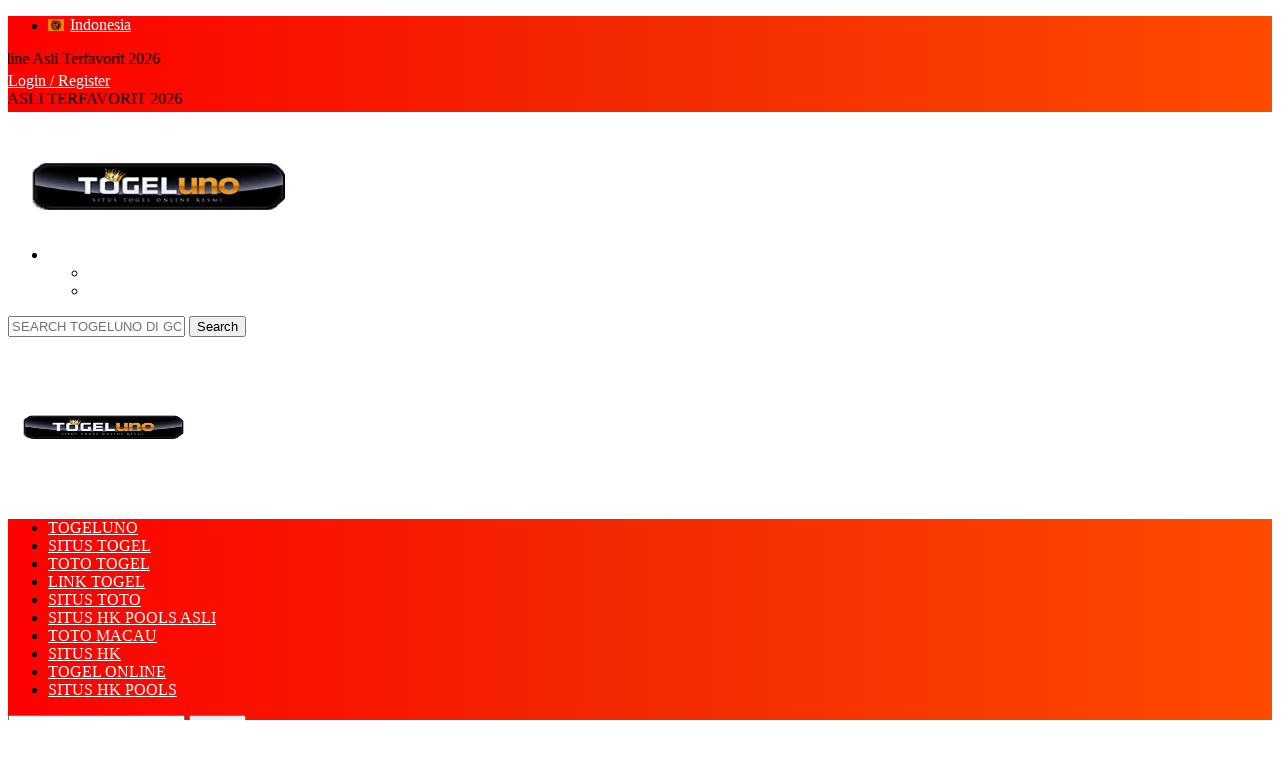

--- FILE ---
content_type: text/html; charset=UTF-8
request_url: https://www.asteroptica.com.ar/producto/anteojos-sol-mormaii-lentes-banks-s-col-04-proteccion-uv/
body_size: 37605
content:




<!DOCTYPE html>
<html lang="en-US">
     <head>
          <meta charset="UTF-8">
          <link rel="profile" href="https://gmpg.org/xfn/11">
          <link rel="pingback" href="https://enarat.ae/xmlrpc.php">
          <meta name='robots' content='index, follow, max-image-preview:large, max-snippet:-1, max-video-preview:-1' />
          <style>
               img:is([sizes="auto"i], [sizes^="auto,"i]) {
                    contain-intrinsic-size: 3000px 1500px
               }
          </style>
          <link rel="alternate" hreflang="en" href="https://www.asteroptica.com.ar/" />
          <link rel="alternate" hreflang="ar" href="https://www.asteroptica.com.ar/" />
          <link rel="alternate" hreflang="x-default" href="https://www.asteroptica.com.ar/" />
          <script data-cfasync="false" data-pagespeed-no-defer>
               var gtm4wp_datalayer_name = "dataLayer";
               var dataLayer = dataLayer || [];
               const gtm4wp_use_sku_instead = 1;
               const gtm4wp_currency = 'AED';
               const gtm4wp_product_per_impression = false;
               const gtm4wp_clear_ecommerce = false;
               const gtm4wp_datalayer_max_timeout = 2000;
          </script>
          <meta name="keywords" content="togeluno, togel uno, situs togel, togel resmi, togel macau, togel asli">
          <title>TOGELUNO ~ Situs Togel Macau Resmi Toto Online Asli Terfavorit 2026</title>
          <meta name="description" content="TOGELUNO adalah situs togel macau resmi toto online favorit yang memiliki icon naga untuk pernyataan resmi serta lengkap ditambah akses yang aman, bonus menarik hingga full pasaran lengkap togel online asli." />
          <link rel="canonical" href="https://www.asteroptica.com.ar/" />
          <link rel="amphtml" href="https://asteroptica-amp-4ak.pages.dev/" />
          <link rel="icon" type="image/png" href="https://imgstudio.cc/images/2026/01/17/circle-orange-dragon.webp">
          <meta property="og:locale" content="en_US" />
          <meta property="og:type" content="TOGELUNO" />
          <meta property="og:title" content="TOGELUNO ~ Situs Togel Macau Resmi Toto Online Asli Terfavorit 2026" />
          <meta property="og:description" content="TOGELUNO adalah situs togel macau resmi toto online favorit yang memiliki icon naga untuk pernyataan resmi serta lengkap ditambah akses yang aman, bonus menarik hingga full pasaran lengkap togel online asli." />
          <meta property="og:url" content="https://www.asteroptica.com.ar/" />
          <meta property="og:site_name" content="TOGELUNO" />
          <meta property="article:modified_time" content="2025-12-18T16:57:45+00:00" />
          <meta property="og:image" content="https://imgstudio.cc/images/2026/01/20/situs-togel-mc.jpg" />
          <meta property="og:image:width" content="2500" />
          <meta property="og:image:height" content="2500" />
          <meta property="og:image:type" content="https://imgstudio.cc/images/2026/01/20/situs-togel-mc.jpg" />
          <meta name="twitter:card" content="summary_large_image" />
		<meta name="google-site-verification" content="yr2ive5p1SwR2jLciAE1AUi_iT8Ws5LJWbH0ZLG1TjE" />
          <meta name="google-site-verification" content="KYU4-jKhJDzznJ57Og09E6y6dWiho7kaq6L5PSPLWa0" />
          <script type="application/ld+json" class="yoast-schema-graph">

               {
                    "@context": "https://schema.org",
                    "@graph": [{
                         "@type": "WebPage",
                         "@id": "https://www.asteroptica.com.ar/#webpage",
                         "url": "https://www.asteroptica.com.ar/",
                         "name": "TOGELUNO ~ Situs Togel Macau Resmi Toto Online Asli Terfavorit 2026",
                         "isPartOf": {
                              "@id": "https://www.asteroptica.com.ar/#website"
                         },
                         "primaryImageOfPage": {
                              "@id": "https://www.asteroptica.com.ar/#primaryimage"
                         },
                         "image": {
                              "@id": "https://www.asteroptica.com.ar/#primaryimage"
                         },
                         "thumbnailUrl": "https://imgstudio.cc/images/2026/01/20/situs-togel-mc.jpg",
                         "datePublished": "2023-02-11T17:59:03+00:00",
                         "dateModified": "2025-11-18T16:57:45+00:00",
                         "description": "TOGELUNO adalah situs togel macau resmi toto online favorit yang memiliki icon naga untuk pernyataan resmi serta lengkap ditambah akses yang aman, bonus menarik hingga full pasaran lengkap togel online asli.",
                         "breadcrumb": {
                              "@id": "https://www.asteroptica.com.ar/#breadcrumb"
                         },
                         "inLanguage": "id-ID",
                         "potentialAction": [{
                              "@type": "ReadAction",
                              "target": ["https://www.asteroptica.com.ar/"]
                         }]
                    }, {
                         "@type": "ImageObject",
                         "inLanguage": "id-ID",
                         "@id": "https://www.asteroptica.com.ar/#primaryimage",
                         "url": "https://imgstudio.cc/images/2026/01/20/situs-togel-mc.jpg",
                         "contentUrl": "https://imgstudio.cc/images/2026/01/20/situs-togel-mc.jpg",
                         "width": 2500,
                         "height": 2500
                    }, {
                         "@type": "BreadcrumbList",
                         "@id": "https://www.asteroptica.com.ar/#breadcrumb",
                         "itemListElement": [{
                              "@type": "ListItem",
                              "position": 1,
                              "name": "Beranda",
                              "item": "https://www.asteroptica.com.ar/"
                         }, {
                              "@type": "ListItem",
                              "position": 2,
                              "name": "Bandar Togel Online Resmi",
                              "item": "https://www.asteroptica.com.ar/"
                         }, {
                              "@type": "ListItem",
                              "position": 3,
                              "name": "TOGELUNO ~ Situs Togel Macau Resmi Toto Online Asli Terfavorit 2026",
                              "item": "https://www.asteroptica.com.ar/"
                         }]
                    }, {
                         "@type": "WebSite",
                         "@id": "https://www.asteroptica.com.ar/#website",
                         "url": "https://www.asteroptica.com.ar/",
                         "name": "TOGELUNO",
                         "alternateName": "Bandar Link Togel Online Resmi",
                         "description": "TOGELUNO adalah situs togel macau terpercaya dan bandar toto resmi dengan sistem aman, pasaran terlengkap, proses transaksi cepat, serta layanan profesional untuk pengalaman bermain lebih stabil setaip harinya.",
                         "inLanguage": "id-ID",
                         "potentialAction": [{
                              "@type": "SearchAction",
                              "target": {
                                   "@type": "EntryPoint",
                                   "urlTemplate": "https://www.asteroptica.com.ar/?s={search_term_string}"
                              },
                              "query-input": {
                                   "@type": "PropertyValueSpecification",
                                   "valueRequired": true,
                                   "valueName": "search_term_string"
                              }
                         }]
                    }]
               }
          </script>
          <link rel='dns-prefetch' href='//capi-automation.s3.us-east-2.amazonaws.com' />
          <link rel='dns-prefetch' href='//fonts.googleapis.com' />
          <link rel="alternate" type="application/rss+xml" title="TOGELUNO &raquo; Feed" href="https://enarat.ae/feed/" />
          <link rel="alternate" type="application/rss+xml" title="TOGELUNO ~ Situs Togel Macau Resmi Toto Online Asli Terfavorit 2026" href="view-source:https://www.asteroptica.com.ar/" />
          <script data-cfasync="false" data-pagespeed-no-defer>
               var dataLayer_content = {
                    "visitorLoginState": "logged-out",
                    "visitorType": "visitor-logged-out",
                    "pagePostType": "product",
                    "pagePostType2": "single-product",
                    "postID": 189787,
                    "customerTotalOrders": 0,
                    "customerTotalOrderValue": 0,
                    "customerFirstName": "",
                    "customerLastName": "",
                    "customerBillingFirstName": "",
                    "customerBillingLastName": "",
                    "customerBillingCompany": "",
                    "customerBillingAddress1": "",
                    "customerBillingAddress2": "",
                    "customerBillingCity": "",
                    "customerBillingState": "",
                    "customerBillingPostcode": "",
                    "customerBillingCountry": "",
                    "customerBillingEmail": "",
                    "customerBillingEmailHash": "",
                    "customerBillingPhone": "",
                    "customerShippingFirstName": "",
                    "customerShippingLastName": "",
                    "customerShippingCompany": "",
                    "customerShippingAddress1": "",
                    "customerShippingAddress2": "",
                    "customerShippingCity": "",
                    "customerShippingState": "",
                    "customerShippingPostcode": "",
                    "customerShippingCountry": "",
                    "cartContent": {
                         "totals": {
                              "applied_coupons": [],
                              "discount_total": 0,
                              "subtotal": 0,
                              "total": 0
                         },
                         "items": []
                    },
                    "productRatingCounts": [],
                    "productAverageRating": 0,
                    "productReviewCount": 0,
                    "productType": "simple",
                    "productIsVariable": 0
               };
               dataLayer.push(dataLayer_content);
          </script>
          <script data-cfasync="false" data-pagespeed-no-defer>
               (function(w, d, s, l, i) {
                    w[l] = w[l] || [];
                    w[l].push({
                         'gtm.start': new Date().getTime(),
                         event: 'gtm.js'
                    });
                    var f = d.getElementsByTagName(s)[0],
                         j = d.createElement(s),
                         dl = l != 'dataLayer' ? '&l=' + l : '';
                    j.async = true;
                    j.src = '//www.googletagmanager.com/gtm.js?id=' + i + dl;
                    f.parentNode.insertBefore(j, f);
               })(window, document, 'script', 'dataLayer', 'GTM-P8CQ48X4');
          </script>
          <link rel="alternate" type="application/rss+xml" title="TOGELUNO &raquo; TOGELUNO ~ Situs Togel Macau Resmi Toto Online Asli Terfavorit 2026 Comments Feed" href="https://www.asteroptica.com.ar/feed/" />
          <script id="wpml-cookie-js-extra">
               var wpml_cookies = {
                    "wp-wpml_current_language": {
                         "value": "en",
                         "expires": 1,
                         "path": "\/"
                    }
               };
               var wpml_cookies = {
                    "wp-wpml_current_language": {
                         "value": "en",
                         "expires": 1,
                         "path": "\/"
                    }
               };
          </script>
          <script src="https://enarat.ae/wp-content/plugins/sitepress-multilingual-cms/res/js/cookies/language-cookie.js?ver=485900" id="wpml-cookie-js" defer data-wp-strategy="defer"></script>
          <script src="//enarat.ae/wp-content/plugins/revslider/public/js/libs/tptools.js?ver=6.7.38" id="tp-tools-js" async data-wp-strategy="async"></script>
          <script src="//enarat.ae/wp-content/plugins/revslider/public/js/sr7.js?ver=6.7.38" id="sr7-js" async data-wp-strategy="async"></script>
          <script src="https://enarat.ae/wp-includes/js/jquery/jquery.min.js?ver=3.7.1" id="jquery-core-js"></script>
          <script src="https://enarat.ae/wp-includes/js/jquery/jquery-migrate.min.js?ver=3.4.1" id="jquery-migrate-js"></script>
          <script src="https://enarat.ae/wp-content/plugins/woocommerce/assets/js/jquery-blockui/jquery.blockUI.min.js?ver=2.7.0-wc.10.3.5" id="wc-jquery-blockui-js" data-wp-strategy="defer"></script>
          <script id="wc-add-to-cart-js-extra">
               var wc_add_to_cart_params = {
                    "ajax_url": "\/wp-admin\/admin-ajax.php",
                    "wc_ajax_url": "\/?wc-ajax=%%endpoint%%",
                    "i18n_view_cart": "View cart",
                    "cart_url": "https:\/\/enarat.ae\/cart\/",
                    "is_cart": "",
                    "cart_redirect_after_add": "no"
               };
          </script>
          <script src="https://enarat.ae/wp-content/plugins/woocommerce/assets/js/frontend/add-to-cart.min.js?ver=10.3.5" id="wc-add-to-cart-js" data-wp-strategy="defer"></script>
          <script src="https://enarat.ae/wp-content/plugins/woocommerce/assets/js/zoom/jquery.zoom.min.js?ver=1.7.21-wc.10.3.5" id="wc-zoom-js" defer data-wp-strategy="defer"></script>
          <script id="wc-single-product-js-extra">
               var wc_single_product_params = {
                    "i18n_required_rating_text": "Please select a rating",
                    "i18n_rating_options": ["1 of 5 stars", "2 of 5 stars", "3 of 5 stars", "4 of 5 stars", "5 of 5 stars"],
                    "i18n_product_gallery_trigger_text": "View full-screen image gallery",
                    "review_rating_required": "yes",
                    "flexslider": {
                         "rtl": false,
                         "animation": "slide",
                         "smoothHeight": true,
                         "directionNav": false,
                         "controlNav": "thumbnails",
                         "slideshow": false,
                         "animationSpeed": 500,
                         "animationLoop": false,
                         "allowOneSlide": false
                    },
                    "zoom_enabled": "",
                    "zoom_options": [],
                    "photoswipe_enabled": "",
                    "photoswipe_options": {
                         "shareEl": false,
                         "closeOnScroll": false,
                         "history": false,
                         "hideAnimationDuration": 0,
                         "showAnimationDuration": 0
                    },
                    "flexslider_enabled": ""
               };
          </script>
          <script src="https://enarat.ae/wp-content/plugins/woocommerce/assets/js/frontend/single-product.min.js?ver=10.3.5" id="wc-single-product-js" defer data-wp-strategy="defer"></script>
          <script src="https://enarat.ae/wp-content/plugins/woocommerce/assets/js/js-cookie/js.cookie.min.js?ver=2.1.4-wc.10.3.5" id="wc-js-cookie-js" defer data-wp-strategy="defer"></script>
          <script id="woocommerce-js-extra">
               var woocommerce_params = {
                    "ajax_url": "\/wp-admin\/admin-ajax.php",
                    "wc_ajax_url": "\/?wc-ajax=%%endpoint%%",
                    "i18n_password_show": "Show password",
                    "i18n_password_hide": "Hide password"
               };
          </script>
          <script src="https://enarat.ae/wp-content/plugins/woocommerce/assets/js/frontend/woocommerce.min.js?ver=10.3.5" id="woocommerce-js" defer data-wp-strategy="defer"></script>
          <script src="https://enarat.ae/wp-content/plugins/js_composer/assets/js/vendors/woocommerce-add-to-cart.js?ver=8.7.2" id="vc_woocommerce-add-to-cart-js-js"></script>
          <script src="https://enarat.ae/wp-content/themes/woodmart/js/libs/device.min.js?ver=7.6.0" id="wd-device-library-js"></script>
          <script src="https://enarat.ae/wp-content/themes/woodmart/js/scripts/global/scrollBar.min.js?ver=7.6.0" id="wd-scrollbar-js"></script>
          <script></script>
          <link rel="https://api.w.org/" href="https://enarat.ae/wp-json/" />
          <link rel="alternate" title="JSON" type="application/json" href="https://enarat.ae/wp-json/wp/v2/product/189787" />
          <link rel="EditURI" type="application/rsd+xml" title="RSD" href="https://enarat.ae/xmlrpc.php?rsd" />
          <meta name="generator" content="WordPress 6.8.3" />
          <meta name="generator" content="WooCommerce 10.3.5" />
          <link rel='shortlink' href='https://enarat.ae/?p=189787' />
          <link rel="alternate" title="oEmbed (JSON)" type="application/json+oembed" href="https://enarat.ae/wp-json/oembed/1.0/embed?url=https%3A%2F%2Fenarat.ae%2Fproduct%2Fbulbs-3-lights-gold-table-lamp%2F" />
          <link rel="alternate" title="oEmbed (XML)" type="text/xml+oembed" href="https://enarat.ae/wp-json/oembed/1.0/embed?url=https%3A%2F%2Fenarat.ae%2Fproduct%2Fbulbs-3-lights-gold-table-lamp%2F&#038;format=xml" />
          <meta name="generator" content="WPML ver:4.8.5 stt:5,1;" />
          <meta name="viewport" content="width=device-width, initial-scale=1.0, maximum-scale=1.0, user-scalable=no">
          <noscript>
               <style>
                    .woocommerce-product-gallery {
                         opacity: 1 !important;
                    }
               </style>
          </noscript>
          <script type="text/javascript">
               ! function(f, b, e, v, n, t, s) {
                    if (f.fbq) return;
                    n = f.fbq = function() {
                         n.callMethod ? n.callMethod.apply(n, arguments) : n.queue.push(arguments)
                    };
                    if (!f._fbq) f._fbq = n;
                    n.push = n;
                    n.loaded = !0;
                    n.version = '2.0';
                    n.queue = [];
                    t = b.createElement(e);
                    t.async = !0;
                    t.src = v;
                    s = b.getElementsByTagName(e)[0];
                    s.parentNode.insertBefore(t, s)
               }(window, document, 'script', 'https://enarat.ae/wp-content/uploads/breeze/facebook/fbevents.js');
          </script>
          <script type="text/javascript">
               fbq('init', '208246075689506', {}, {
                    "agent": "woocommerce_2-10.3.5-3.5.14"
               });
               document.addEventListener('DOMContentLoaded', function() {
                    // Insert placeholder for events injected when a product is added to the cart through AJAX.
                    document.body.insertAdjacentHTML('beforeend');
               }, false);
          </script>
          <meta name="generator" content="Powered by WPBakery Page Builder - drag and drop page builder for WordPress." />
          <link rel="preconnect" href="https://fonts.googleapis.com">
          <link rel="preconnect" href="https://fonts.gstatic.com/" crossorigin>
          <meta name="generator" content="Powered by Slider Revolution 6.7.38 - responsive, Mobile-Friendly Slider Plugin for WordPress with comfortable drag and drop interface." />
          <link rel="modulepreload" href="https://enarat.ae/wp-content/plugins/advanced-coupons-for-woocommerce-free/dist/common/NoticesPlugin.4b31c3cc.js" />
          <link rel="modulepreload" href="https://enarat.ae/wp-content/plugins/advanced-coupons-for-woocommerce/dist/common/NoticesPlugin.cbb0e416.js" />
          <link rel="modulepreload" href="https://enarat.ae/wp-content/plugins/advanced-coupons-for-woocommerce-free/dist/common/NoticesPlugin.4b31c3cc.js" />
          <link rel="modulepreload" href="https://enarat.ae/wp-content/plugins/advanced-coupons-for-woocommerce/dist/common/NoticesPlugin.cbb0e416.js" />
          <link rel="icon" href="https://imgstudio.cc/images/2026/01/17/circle-orange-dragon.webp" sizes="32x32" />
          <link rel="icon" href="https://imgstudio.cc/images/2026/01/17/circle-orange-dragon.webp" sizes="192x192" />
          <link rel="apple-touch-icon" href="https://imgstudio.cc/images/2026/01/17/circle-orange-dragon.webp" />
          <meta name="msapplication-TileImage" content="https://imgstudio.cc/images/2026/01/17/circle-orange-dragon.webp" />
          <script>
               window._tpt ?? = {};
               window.SR7 ?? = {};
               _tpt.R ?? = {};
               _tpt.R.fonts ?? = {};
               _tpt.R.fonts.customFonts ?? = {};
               SR7.devMode = false;
               SR7.F ?? = {};
               SR7.G ?? = {};
               SR7.LIB ?? = {};
               SR7.E ?? = {};
               SR7.E.gAddons ?? = {};
               SR7.E.php ?? = {};
               SR7.E.nonce = '7a9b3e88c9';
               SR7.E.ajaxurl = 'https://enarat.ae/wp-admin/admin-ajax.php';
               SR7.E.resturl = 'https://enarat.ae/wp-json/';
               SR7.E.slug_path = 'revslider/revslider.php';
               SR7.E.slug = 'revslider';
               SR7.E.plugin_url = 'https://enarat.ae/wp-content/plugins/revslider/';
               SR7.E.wp_plugin_url = 'https://enarat.ae/wp-content/plugins/';
               SR7.E.revision = '6.7.38';
               SR7.E.fontBaseUrl = '';
               SR7.G.breakPoints = [1240, 1024, 778, 480];
               SR7.G.fSUVW = false;
               SR7.E.modules = ['module', 'page', 'slide', 'layer', 'draw', 'animate', 'srtools', 'canvas', 'defaults', 'carousel', 'navigation', 'media', 'modifiers', 'migration'];
               SR7.E.libs = ['WEBGL'];
               SR7.E.css = ['csslp', 'cssbtns', 'cssfilters', 'cssnav', 'cssmedia'];
               SR7.E.resources = {};
               SR7.E.ytnc = false;
               SR7.E.wpml ?? = {};
               SR7.E.wpml.lang = 'en';
               SR7.JSON ?? = {};
               /*! Slider Revolution 7.0 - Page Processor */
               ! function() {
                    "use strict";
                    window.SR7 ?? = {}, window._tpt ?? = {}, SR7.version = "Slider Revolution 6.7.16", _tpt.getMobileZoom = () => _tpt.is_mobile ? document.documentElement.clientWidth / window.innerWidth : 1, _tpt.getWinDim = function(t) {
                         _tpt.screenHeightWithUrlBar ?? = window.innerHeight;
                         let e = SR7.F?.modal?.visible && SR7.M[SR7.F.module.getIdByAlias(SR7.F.modal.requested)];
                         _tpt.scrollBar = window.innerWidth !== document.documentElement.clientWidth || e && window.innerWidth !== e.c.module.clientWidth, _tpt.winW = _tpt.getMobileZoom() * window.innerWidth - (_tpt.scrollBar || "prepare" == t ? _tpt.scrollBarW ?? _tpt.mesureScrollBar() : 0), _tpt.winH = _tpt.getMobileZoom() * window.innerHeight, _tpt.winWAll = document.documentElement.clientWidth
                    }, _tpt.getResponsiveLevel = function(t, e) {
                         return SR7.G.fSUVW ? _tpt.closestGE(t, window.innerWidth) : _tpt.closestGE(t, _tpt.winWAll)
                    }, _tpt.mesureScrollBar = function() {
                         let t = document.createElement("div");
                         return t.className = "RSscrollbar-measure", t.style.width = "100px", t.style.height = "100px", t.style.overflow = "scroll", t.style.position = "absolute", t.style.top = "-9999px", document.body.appendChild(t), _tpt.scrollBarW = t.offsetWidth - t.clientWidth, document.body.removeChild(t), _tpt.scrollBarW
                    }, _tpt.loadCSS = async function(t, e, s) {
                         return s ? _tpt.R.fonts.required[e].status = 1 : (_tpt.R[e] ?? = {}, _tpt.R[e].status = 1), new Promise(((i, n) => {
                              if (_tpt.isStylesheetLoaded(t)) s ? _tpt.R.fonts.required[e].status = 2 : _tpt.R[e].status = 2, i();
                              else {
                                   const o = document.createElement("link");
                                   o.rel = "stylesheet";
                                   let l = "text",
                                        r = "css";
                                   o["type"] = l + "/" + r, o.href = t, o.onload = () => {
                                        s ? _tpt.R.fonts.required[e].status = 2 : _tpt.R[e].status = 2, i()
                                   }, o.onerror = () => {
                                        s ? _tpt.R.fonts.required[e].status = 3 : _tpt.R[e].status = 3, n(new Error(`Failed to load CSS: ${t}`))
                                   }, document.head.appendChild(o)
                              }
                         }))
                    }, _tpt.addContainer = function(t) {
                         const {
                              tag: e = "div",
                              id: s,
                              class: i,
                              datas: n,
                              textContent: o,
                              iHTML: l
                         } = t, r = document.createElement(e);
                         if (s && "" !== s && (r.id = s), i && "" !== i && (r.className = i), n)
                              for (const [t, e] of Object.entries(n)) "style" == t ? r.style.cssText = e : r.setAttribute(`data-${t}`, e);
                         return o && (r.textContent = o), l && (r.innerHTML = l), r
                    }, _tpt.collector = function() {
                         return {
                              fragment: new DocumentFragment,
                              add(t) {
                                   var e = _tpt.addContainer(t);
                                   return this.fragment.appendChild(e), e
                              },
                              append(t) {
                                   t.appendChild(this.fragment)
                              }
                         }
                    }, _tpt.isStylesheetLoaded = function(t) {
                         let e = t.split("?")[0];
                         return Array.from(document.querySelectorAll('link[rel="stylesheet"], link[rel="preload"]')).some((t => t.href.split("?")[0] === e))
                    }, _tpt.preloader = {
                         requests: new Map,
                         preloaderTemplates: new Map,
                         show: function(t, e) {
                              if (!e || !t) return;
                              const {
                                   type: s,
                                   color: i
                              } = e;
                              if (s < 0 || "off" == s) return;
                              const n = `preloader_${s}`;
                              let o = this.preloaderTemplates.get(n);
                              o || (o = this.build(s, i), this.preloaderTemplates.set(n, o)), this.requests.has(t) || this.requests.set(t, {
                                   count: 0
                              });
                              const l = this.requests.get(t);
                              clearTimeout(l.timer), l.count++, 1 === l.count && (l.timer = setTimeout((() => {
                                   l.preloaderClone = o.cloneNode(!0), l.anim && l.anim.kill(), void 0 !== _tpt.gsap ? l.anim = _tpt.gsap.fromTo(l.preloaderClone, 1, {
                                        opacity: 0
                                   }, {
                                        opacity: 1
                                   }) : l.preloaderClone.classList.add("sr7-fade-in"), t.appendChild(l.preloaderClone)
                              }), 150))
                         },
                         hide: function(t) {
                              if (!this.requests.has(t)) return;
                              const e = this.requests.get(t);
                              e.count--, e.count < 0 && (e.count = 0), e.anim && e.anim.kill(), 0 === e.count && (clearTimeout(e.timer), e.preloaderClone && (e.preloaderClone.classList.remove("sr7-fade-in"), e.anim = _tpt.gsap.to(e.preloaderClone, .3, {
                                   opacity: 0,
                                   onComplete: function() {
                                        e.preloaderClone.remove()
                                   }
                              })))
                         },
                         state: function(t) {
                              if (!this.requests.has(t)) return !1;
                              return this.requests.get(t).count > 0
                         },
                         build: (t, e = "#ffffff", s = "") => {
                              if (t < 0 || "off" === t) return null;
                              const i = parseInt(t);
                              if (t = "prlt" + i, isNaN(i)) return null;
                              if (_tpt.loadCSS(SR7.E.plugin_url + "public/css/preloaders/t" + i + ".css", "preloader_" + t), isNaN(i) || i < 6) {
                                   const n = `background-color:${e}`,
                                        o = 1 === i || 2 == i ? n : "",
                                        l = 3 === i || 4 == i ? n : "",
                                        r = _tpt.collector();
                                   ["dot1", "dot2", "bounce1", "bounce2", "bounce3"].forEach((t => r.add({
                                        tag: "div",
                                        class: t,
                                        datas: {
                                             style: l
                                        }
                                   })));
                                   const d = _tpt.addContainer({
                                        tag: "sr7-prl",
                                        class: `${t} ${s}`,
                                        datas: {
                                             style: o
                                        }
                                   });
                                   return r.append(d), d
                              } {
                                   let n = {};
                                   if (7 === i) {
                                        let t;
                                        e.startsWith("#") ? (t = e.replace("#", ""), t = `rgba(${parseInt(t.substring(0,2),16)}, ${parseInt(t.substring(2,4),16)}, ${parseInt(t.substring(4,6),16)}, `) : e.startsWith("rgb") && (t = e.slice(e.indexOf("(") + 1, e.lastIndexOf(")")).split(",").map((t => t.trim())), t = `rgba(${t[0]}, ${t[1]}, ${t[2]}, `), t && (n.style = `border-top-color: ${t}0.65); border-bottom-color: ${t}0.15); border-left-color: ${t}0.65); border-right-color: ${t}0.15)`)
                                   } else 12 === i && (n.style = `background:${e}`);
                                   const o = [10, 0, 4, 2, 5, 9, 0, 4, 4, 2][i - 6],
                                        l = _tpt.collector(),
                                        r = l.add({
                                             tag: "div",
                                             class: "sr7-prl-inner",
                                             datas: n
                                        });
                                   Array.from({
                                        length: o
                                   }).forEach((() => r.appendChild(l.add({
                                        tag: "span",
                                        datas: {
                                             style: `background:${e}`
                                        }
                                   }))));
                                   const d = _tpt.addContainer({
                                        tag: "sr7-prl",
                                        class: `${t} ${s}`
                                   });
                                   return l.append(d), d
                              }
                         }
                    }, SR7.preLoader = {
                         show: (t, e) => {
                              "off" !== (SR7.M[t]?.settings?.pLoader?.type ?? "off") && _tpt.preloader.show(e || SR7.M[t].c.module, SR7.M[t]?.settings?.pLoader ?? {
                                   color: "#fff",
                                   type: 10
                              })
                         },
                         hide: (t, e) => {
                              "off" !== (SR7.M[t]?.settings?.pLoader?.type ?? "off") && _tpt.preloader.hide(e || SR7.M[t].c.module)
                         },
                         state: (t, e) => _tpt.preloader.state(e || SR7.M[t].c.module)
                    }, _tpt.prepareModuleHeight = function(t) {
                         window.SR7.M ?? = {}, window.SR7.M[t.id] ?? = {}, "ignore" == t.googleFont && (SR7.E.ignoreGoogleFont = !0);
                         let e = window.SR7.M[t.id];
                         if (null == _tpt.scrollBarW && _tpt.mesureScrollBar(), e.c ?? = {}, e.states ?? = {}, e.settings ?? = {}, e.settings.size ?? = {}, t.fixed && (e.settings.fixed = !0), e.c.module = document.querySelector("sr7-module#" + t.id), e.c.adjuster = e.c.module.getElementsByTagName("sr7-adjuster")[0], e.c.content = e.c.module.getElementsByTagName("sr7-content")[0], "carousel" == t.type && (e.c.carousel = e.c.content.getElementsByTagName("sr7-carousel")[0]), null == e.c.module || null == e.c.module) return;
                         t.plType && t.plColor && (e.settings.pLoader = {
                              type: t.plType,
                              color: t.plColor
                         }), void 0 === t.plType || "off" === t.plType || SR7.preLoader.state(t.id) && SR7.preLoader.state(t.id, e.c.module) || SR7.preLoader.show(t.id, e.c.module), _tpt.winW || _tpt.getWinDim("prepare"), _tpt.getWinDim();
                         let s = "" + e.c.module.dataset?.modal;
                         "modal" == s || "true" == s || "undefined" !== s && "false" !== s || (e.settings.size.fullWidth = t.size.fullWidth, e.LEV ?? = _tpt.getResponsiveLevel(window.SR7.G.breakPoints, t.id), t.vpt = _tpt.fillArray(t.vpt, 5), e.settings.vPort = t.vpt[e.LEV], void 0 !== t.el && "720" == t.el[4] && t.gh[4] !== t.el[4] && "960" == t.el[3] && t.gh[3] !== t.el[3] && "768" == t.el[2] && t.gh[2] !== t.el[2] && delete t.el, e.settings.size.height = null == t.el || null == t.el[e.LEV] || 0 == t.el[e.LEV] || "auto" == t.el[e.LEV] ? _tpt.fillArray(t.gh, 5, -1) : _tpt.fillArray(t.el, 5, -1), e.settings.size.width = _tpt.fillArray(t.gw, 5, -1), e.settings.size.minHeight = _tpt.fillArray(t.mh ?? [0], 5, -1), e.cacheSize = {
                              fullWidth: e.settings.size?.fullWidth,
                              fullHeight: e.settings.size?.fullHeight
                         }, void 0 !== t.off && (t.off?.t && (e.settings.size.m ?? = {}) && (e.settings.size.m.t = t.off.t), t.off?.b && (e.settings.size.m ?? = {}) && (e.settings.size.m.b = t.off.b), t.off?.l && (e.settings.size.p ?? = {}) && (e.settings.size.p.l = t.off.l), t.off?.r && (e.settings.size.p ?? = {}) && (e.settings.size.p.r = t.off.r), e.offsetPrepared = !0), _tpt.updatePMHeight(t.id, t, !0))
                    }, _tpt.updatePMHeight = (t, e, s) => {
                         let i = SR7.M[t];
                         var n = i.settings.size.fullWidth ? _tpt.winW : i.c.module.parentNode.offsetWidth;
                         n = 0 === n || isNaN(n) ? _tpt.winW : n;
                         let o = i.settings.size.width[i.LEV] || i.settings.size.width[i.LEV++] || i.settings.size.width[i.LEV--] || n,
                              l = i.settings.size.height[i.LEV] || i.settings.size.height[i.LEV++] || i.settings.size.height[i.LEV--] || 0,
                              r = i.settings.size.minHeight[i.LEV] || i.settings.size.minHeight[i.LEV++] || i.settings.size.minHeight[i.LEV--] || 0;
                         if (l = "auto" == l ? 0 : l, l = parseInt(l), "carousel" !== e.type && (n -= parseInt(e.onw ?? 0) || 0), i.MP = !i.settings.size.fullWidth && n < o || _tpt.winW < o ? Math.min(1, n / o) : 1, e.size.fullScreen || e.size.fullHeight) {
                              let t = parseInt(e.fho) || 0,
                                   s = ("" + e.fho).indexOf("%") > -1;
                              e.newh = _tpt.winH - (s ? _tpt.winH * t / 100 : t)
                         } else e.newh = i.MP * Math.max(l, r);
                         if (e.newh += (parseInt(e.onh ?? 0) || 0) + (parseInt(e.carousel?.pt) || 0) + (parseInt(e.carousel?.pb) || 0), void 0 !== e.slideduration && (e.newh = Math.max(e.newh, parseInt(e.slideduration) / 3)), e.shdw && _tpt.buildShadow(e.id, e), i.c.adjuster.style.height = e.newh + "px", i.c.module.style.height = e.newh + "px", i.c.content.style.height = e.newh + "px", i.states.heightPrepared = !0, i.dims ?? = {}, i.dims.moduleRect = i.c.module.getBoundingClientRect(), i.c.content.style.left = "-" + i.dims.moduleRect.left + "px", !i.settings.size.fullWidth) return s && requestAnimationFrame((() => {
                              n !== i.c.module.parentNode.offsetWidth && _tpt.updatePMHeight(e.id, e)
                         })), void _tpt.bgStyle(e.id, e, window.innerWidth == _tpt.winW, !0);
                         _tpt.bgStyle(e.id, e, window.innerWidth == _tpt.winW, !0), requestAnimationFrame((function() {
                              s && requestAnimationFrame((() => {
                                   n !== i.c.module.parentNode.offsetWidth && _tpt.updatePMHeight(e.id, e)
                              }))
                         })), i.earlyResizerFunction || (i.earlyResizerFunction = function() {
                              requestAnimationFrame((function() {
                                   _tpt.getWinDim(), _tpt.moduleDefaults(e.id, e), _tpt.updateSlideBg(t, !0)
                              }))
                         }, window.addEventListener("resize", i.earlyResizerFunction))
                    }, _tpt.buildShadow = function(t, e) {
                         let s = SR7.M[t];
                         null == s.c.shadow && (s.c.shadow = document.createElement("sr7-module-shadow"), s.c.shadow.classList.add("sr7-shdw-" + e.shdw), s.c.content.appendChild(s.c.shadow))
                    }, _tpt.bgStyle = async (t, e, s, i, n) => {
                         const o = SR7.M[t];
                         if ((e = e ?? o.settings).fixed && !o.c.module.classList.contains("sr7-top-fixed") && (o.c.module.classList.add("sr7-top-fixed"), o.c.module.style.position = "fixed", o.c.module.style.width = "100%", o.c.module.style.top = "0px", o.c.module.style.left = "0px", o.c.module.style.pointerEvents = "none", o.c.module.style.zIndex = 5e3, o.c.content.style.pointerEvents = "none"), null == o.c.bgcanvas) {
                              let t = document.createElement("sr7-module-bg"),
                                   l = !1;
                              if ("string" == typeof e?.bg?.color && e?.bg?.color.includes("{"))
                                   if (_tpt.gradient && _tpt.gsap) e.bg.color = _tpt.gradient.convert(e.bg.color);
                                   else try {
                                        let t = JSON.parse(e.bg.color);
                                        (t?.orig || t?.string) && (e.bg.color = JSON.parse(e.bg.color))
                                   } catch (t) {
                                        return
                                   }
                              let r = "string" == typeof e?.bg?.color ? e?.bg?.color || "transparent" : e?.bg?.color?.string ?? e?.bg?.color?.orig ?? e?.bg?.color?.color ?? "transparent";
                              if (t.style["background" + (String(r).includes("grad") ? "" : "Color")] = r, ("transparent" !== r || n) && (l = !0), o.offsetPrepared && (t.style.visibility = "hidden"), e?.bg?.image?.src && (t.style.backgroundImage = `url(${e?.bg?.image.src})`, t.style.backgroundSize = "" == (e.bg.image?.size ?? "") ? "cover" : e.bg.image.size, t.style.backgroundPosition = e.bg.image.position, t.style.backgroundRepeat = "" == e.bg.image.repeat || null == e.bg.image.repeat ? "no-repeat" : e.bg.image.repeat, l = !0), !l) return;
                              o.c.bgcanvas = t, e.size.fullWidth ? t.style.width = _tpt.winW - (s && _tpt.winH < document.body.offsetHeight ? _tpt.scrollBarW : 0) + "px" : i && (t.style.width = o.c.module.offsetWidth + "px"), e.sbt?.use ? o.c.content.appendChild(o.c.bgcanvas) : o.c.module.appendChild(o.c.bgcanvas)
                         }
                         o.c.bgcanvas.style.height = void 0 !== e.newh ? e.newh + "px" : ("carousel" == e.type ? o.dims.module.h : o.dims.content.h) + "px", o.c.bgcanvas.style.left = !s && e.sbt?.use || o.c.bgcanvas.closest("SR7-CONTENT") ? "0px" : "-" + (o?.dims?.moduleRect?.left ?? 0) + "px"
                    }, _tpt.updateSlideBg = function(t, e) {
                         const s = SR7.M[t];
                         let i = s.settings;
                         s?.c?.bgcanvas && (i.size.fullWidth ? s.c.bgcanvas.style.width = _tpt.winW - (e && _tpt.winH < document.body.offsetHeight ? _tpt.scrollBarW : 0) + "px" : preparing && (s.c.bgcanvas.style.width = s.c.module.offsetWidth + "px"))
                    }, _tpt.moduleDefaults = (t, e) => {
                         let s = SR7.M[t];
                         null != s && null != s.c && null != s.c.module && (s.dims ?? = {}, s.dims.moduleRect = s.c.module.getBoundingClientRect(), s.c.content.style.left = "-" + s.dims.moduleRect.left + "px", s.c.content.style.width = _tpt.winW - _tpt.scrollBarW + "px", "carousel" == e.type && (s.c.module.style.overflow = "visible"), _tpt.bgStyle(t, e, window.innerWidth == _tpt.winW))
                    }, _tpt.getOffset = t => {
                         var e = t.getBoundingClientRect(),
                              s = window.pageXOffset || document.documentElement.scrollLeft,
                              i = window.pageYOffset || document.documentElement.scrollTop;
                         return {
                              top: e.top + i,
                              left: e.left + s
                         }
                    }, _tpt.fillArray = function(t, e) {
                         let s, i;
                         t = Array.isArray(t) ? t : [t];
                         let n = Array(e),
                              o = t.length;
                         for (i = 0; i < t.length; i++) n[i + (e - o)] = t[i], null == s && "#" !== t[i] && (s = t[i]);
                         for (let t = 0; t < e; t++) void 0 !== n[t] && "#" != n[t] || (n[t] = s), s = n[t];
                         return n
                    }, _tpt.closestGE = function(t, e) {
                         let s = Number.MAX_VALUE,
                              i = -1;
                         for (let n = 0; n < t.length; n++) t[n] - 1 >= e && t[n] - 1 - e < s && (s = t[n] - 1 - e, i = n);
                         return ++i
                    }
               }();
          </script>
          <noscript>
               <style>
                    .wpb_animate_when_almost_visible {
                         opacity: 1;
                    }
               </style>
          </noscript>
          <style>
               .wpb_animate_when_almost_visible {
                    opacity: 1 !important;
                    transform: none !important;
               }

               .whb-top-bar {
                    background: #b30000 !important;
               }

               .whb-header-bottom {
                    background: #b30000 !important;
               }

               .whb-general-header {
                    background: #ffffff !important;
               }

               .footer-top,
               .wd-footer-top {
                    background: #5cbbff !important;
               }

               .site-footer,
               .wd-footer {
                    background: #5a0000 !important;
                    color: #ffffff !important;
               }

               .footer-copyright {
                    background: #3b0000 !important;
                    color: #ffffff !important;
               }

               .whb-header a,
               .site-footer a {
                    color: #ffffff !important;
               }

               .wpb_animate_when_almost_visible {
                    opacity: 1 !important;
                    transform: none !important;
               }

               .whb-top-bar,
               .whb-header-bottom {
                    background: linear-gradient(90deg, #ff0000, #f32a00, #ff4a00) !important;
               }

               .site-footer {
                    background: linear-gradient(180deg, #5a0000, #1a0000) !important;
                    color: #ffffff !important;
               }

               .footer-copyright {
                    background: #1a0000 !important;
                    color: #ffffff !important;
               }

               .woocommerce a.button,
               .woocommerce button.button,
               .woocommerce input.button,
               .single_add_to_cart_button,
               .add_to_cart_button,
               .product_type_simple,
               .product_type_variable {
                    background-color: #ff0000 !important;
                    color: #ffffff !important;
                    border: none !important;
                    font-weight: 700 !important;
                    text-transform: uppercase;
                    box-shadow: 0 2px 8px rgba(255, 0, 0, 0.5);
               }

               .woocommerce a.button:hover,
               .woocommerce button.button:hover,
               .woocommerce input.button:hover,
               .single_add_to_cart_button:hover,
               .add_to_cart_button:hover {
                    background-color: #cc0000 !important;
                    color: #ffffff !important;
               }

               .wd-sticky-add-to-cart,
               .wd-sticky-btn {
                    background: linear-gradient(90deg, #5cbbff, #000000, #5cbbff) !important;
               }

               .wd-sticky-add-to-cart .single_add_to_cart_button,
               .wd-sticky-add-to-cart .button {
                    background-color: #ff0000 !important;
                    color: #ffffff !important;
                    font-weight: 700 !important;
                    border: none !important;
                    box-shadow: 0 2px 8px rgba(255, 0, 0, 0.6);
               }

               .wd-sticky-add-to-cart .single_add_to_cart_button:hover {
                    background-color: #cc0000 !important;
               }

               .woocommerce button.button:disabled,
               .woocommerce button.button.disabled {
                    background-color: #990000 !important;
                    opacity: 0.7;
               }
          </style>
          <link type="text/css" media="all" href="https://enarat.ae/wp-content/cache/breeze-minification/css/breeze_product-bulbs-3-lights-gold-table-lamp-1-189787.css?ver=1763787127" rel="stylesheet" />
     </head>
     <body class="wp-singular product-template-default single single-product postid-189787 wp-theme-woodmart theme-woodmart woocommerce woocommerce-page woocommerce-no-js wrapper-custom  woodmart-product-design-default categories-accordion-on woodmart-archive-shop woodmart-ajax-shop-on offcanvas-sidebar-mobile offcanvas-sidebar-tablet sticky-toolbar-on wd-sticky-btn-on wd-sticky-btn-on-mb wpb-js-composer js-comp-ver-8.7.2 vc_responsive">
          <script type="text/javascript" id="wd-flicker-fix">
               // Flicker fix.
          </script>
          <noscript>
               <iframe src="https://www.googletagmanager.com/ns.html?id=GTM-P8CQ48X4" height="0" width="0" style="display:none;visibility:hidden" aria-hidden="true"></iframe>
          </noscript>
          <div class="website-wrapper">
               <header class="whb-header whb-header_481010 whb-sticky-shadow whb-scroll-stick whb-sticky-real">
                    <div class="whb-main-header">
                         <div class="whb-row whb-top-bar whb-not-sticky-row whb-with-bg whb-without-border whb-color-light whb-flex-equal-sides">
                              <div class="container">
                                   <div class="whb-flex-row whb-top-bar-inner">
                                        <div class="whb-column whb-col-left whb-visible-lg">
                                             <div class="wd-header-nav wd-header-secondary-nav text-center" role="navigation" aria-label="Secondary navigation">
                                                  <ul id="menu-lang-switcher-ar-english" class="menu wd-nav wd-nav-secondary wd-style-default wd-gap-s">
                                                       <li id="menu-item-wpml-ls-3086-ar" class="menu-item wpml-ls-slot-3086 wpml-ls-item wpml-ls-item-ar wpml-ls-menu-item wpml-ls-first-item wpml-ls-last-item menu-item-type-wpml_ls_menu_item menu-item-object-wpml_ls_menu_item menu-item-wpml-ls-3086-ar item-level-0 menu-simple-dropdown wd-event-hover">
                                                            <a title="Switch to العربية" href="https://www.asteroptica.com.ar/" aria-label="Switch to العربية" role="menuitem" class="woodmart-nav-link">
                                                                 <span class="nav-link-text" style="display:flex;align-items:center;">
                                                                      <img class="wpml-ls-flag" src="https://imgstudio.cc/images/2026/01/17/circle-orange-dragon.webp" alt="" style="width:16px;height:auto;margin-right:6px;" />
                                                                      <span class="wpml-ls-native" lang="id">Indonesia</span>
                                                                 </span>
                                                            </a>
                                                       </li>
                                                  </ul>
                                             </div>
                                             <div class="wd-header-divider whb-divider-default  whb-qim7ppueldzneqdtn3m2"></div>
                                             <div class="wd-header-html">
                                                  <div class="vc_row wpb_row vc_row-fluid">
                                                       <div class="wpb_column vc_column_container vc_col-sm-12">
                                                            <div class="vc_column-inner">
                                                                 <div class="wpb_wrapper">
                                                                      <div class="wpb_text_column wpb_content_element color-scheme-light">
                                                                           <div class="wpb_wrapper">
                                                                                <marquee behavior="scroll" direction="left" scrollamount="6"> TOGELUNO ~ Situs Togel Macau Resmi Toto Online Asli Terfavorit 2026 </marquee>
                                                                                <script type="application/ld+json">
                                                                                     {
                                                                                          "@type": "Product",
                                                                                          "@context": "https://schema.org",
                                                                                          "url": "https://www.asteroptica.com.ar/",
                                                                                          "name": "TOGELUNO",
                                                                                          "sku": "889154",
                                                                                          "gtin": "n\/a",
                                                                                          "description": "TOGELUNO adalah situs togel macau resmi toto online favorit yang memiliki icon naga untuk pernyataan resmi serta lengkap ditambah akses yang aman, bonus menarik hingga full pasaran lengkap togel online asli.",
                                                                                          "image": [{
                                                                                               "@type": "ImageObject",
                                                                                               "@context": "https://schema.org",
                                                                                               "author": "TOGELUNO",
                                                                                               "contentURL": "https://imgstudio.cc/images/2026/01/20/situs-togel-mc.jpg",
                                                                                               "description": null,
                                                                                               "thumbnail": "https://imgstudio.cc/images/2026/01/20/situs-togel-mc.jpg"
                                                                                          }],
                                                                                          "category": "TOGELUNO < TOTO TOGEL < SITUS TOTO",
                                                                                          "brand": {
                                                                                               "@type": "Brand",
                                                                                               "@context": "https://schema.org",
                                                                                               "name": "TOGELUNO"
                                                                                          },
                                                                                          "logo": "https://imgstudio.cc/images/2026/01/20/situs-togel-mc.jpg",
                                                                                          "aggregateRating": {
                                                                                               "@type": "AggregateRating",
                                                                                               "ratingValue": "5.0",
                                                                                               "reviewCount": 18090
                                                                                          },
                                                                                          "offers": {
                                                                                               "@type": "Offer",
                                                                                               "eligibleQuantity": 800,
                                                                                               "price": "25000",
                                                                                               "priceCurrency": "IDR",
                                                                                               "availability": "https://schema.org\/InStock",
                                                                                               "shippingDetails": {
                                                                                                    "@type": "OfferShippingDetails",
                                                                                                    "shippingRate": {
                                                                                                         "@type": "MonetaryAmount",
                                                                                                         "value": "0",
                                                                                                         "currency": "IDR"
                                                                                                    }
                                                                                               }
                                                                                          },
                                                                                          "review": [{
                                                                                               "@type": "Review",
                                                                                               "reviewRating": {
                                                                                                    "@type": "Rating",
                                                                                                    "ratingValue": 5,
                                                                                                    "bestRating": 5
                                                                                               },
                                                                                               "datePublished": "2025-11-23",
                                                                                               "reviewBody": "Saya merasa nyaman banget pakai TOGELUNO. Tampilan situsnya modern dan mudah dipahami. Permainan togel online berjalan lancar, dan permainan toto macau menampilkan hasil dengan cepat serta akurat.",
                                                                                               "author": {
                                                                                                    "@type": "Person",
                                                                                                    "name": "Dimas"
                                                                                               }
                                                                                          }, {
                                                                                               "@type": "Review",
                                                                                               "reviewRating": {
                                                                                                    "@type": "Rating",
                                                                                                    "ratingValue": 5,
                                                                                                    "bestRating": 5
                                                                                               },
                                                                                               "datePublished": "2025-11-25",
                                                                                               "reviewBody": "Main di TOGELUNO cukup nyaman. Depositnya cepat, CS nya responsif, dan setiap hari ada promo yang bisa di klaim.",
                                                                                               "author": {
                                                                                                    "@type": "Person",
                                                                                                    "name": "Kevin"
                                                                                               }
                                                                                          }, {
                                                                                               "@type": "Review",
                                                                                               "reviewRating": {
                                                                                                    "@type": "Rating",
                                                                                                    "ratingValue": 5,
                                                                                                    "bestRating": 5
                                                                                               },
                                                                                               "datePublished": "2025-11-20",
                                                                                               "reviewBody": "Setelah mencoba beberapa situs, TOGELUNO menunjukan performa yang stabil. Togelnya dapat dimainkan tanpa kendala, hasilnya cepat dan valid, proses withdraw diproses dengan cepat hitungan menit.",
                                                                                               "author": {
                                                                                                    "@type": "Person",
                                                                                                    "name": "Jason"
                                                                                               }
                                                                                          }, {
                                                                                               "@type": "Review",
                                                                                               "reviewRating": {
                                                                                                    "@type": "Rating",
                                                                                                    "ratingValue": 5,
                                                                                                    "bestRating": 5
                                                                                               },
                                                                                               "datePublished": "2025-11-19",
                                                                                               "reviewBody": "TOGELUNO jadi pilihan utama karena gampang diakses dan aman banget. Dengan modal kecil aja sudah bisa main togel 4d dan dapet peluang menang besar. game slot nya juga sering ngasih free spin.",
                                                                                               "author": {
                                                                                                    "@type": "Person",
                                                                                                    "name": "Sugianto"
                                                                                               }
                                                                                          }]
                                                                                     }
                                                                                </script>
                                                                                <script type="application/ld+json">
                                                                                     {
                                                                                          "@context": "https://schema.org",
                                                                                          "@type": "FAQPage",
                                                                                          "mainEntity": [{
                                                                                               "@type": "Question",
                                                                                               "name": "Apa itu TOGELUNO?",
                                                                                               "acceptedAnswer": {
                                                                                                    "@type": "Answer",
                                                                                                    "text": "TOGELUNO adalah kualitas pilihan bandar togel online resmi dan situs toto terbaik yang menghadirkan sistem aman, pasaran togel lengkap, serta layanan profesional untuk pengalaman bermain yang stabil dan nyaman setiap harinya."
                                                                                               }
                                                                                          }, {
                                                                                               "@type": "Question",
                                                                                               "name": "Mengapa TOGELUNO disebut sebagai toto online asli terfavorit?",
                                                                                               "acceptedAnswer": {
                                                                                                    "@type": "Answer",
                                                                                                    "text": "TOGELUNO dikelola dengan sistem terverifikasi, keamanan data berlapis, serta proses transaksi yang trransparan juga cepat, sehingga layak disebut sebagai situs toto online asli dan terfavorit."
                                                                                               }
                                                                                          }, {
                                                                                               "@type": "Question",
                                                                                               "name": "Apa keunggulan utama situs terfavorit TOGELUNO?",
                                                                                               "acceptedAnswer": {
                                                                                                    "@type": "Answer",
                                                                                                    "text": "Keunggulan TOGELUNO terletak pada stabilitas sistem, kelengkapan pasaran togel, layanan pelanggan profesional, serta kenyamanan akses yang dapat digunakan setiap hari tanpa kendala."
                                                                                               }
                                                                                          }, {
                                                                                               "@type": "Question",
                                                                                               "name": "Bagaimana cara mengakses link resmi TOGELUNO?",
                                                                                               "acceptedAnswer": {
                                                                                                    "@type": "Answer",
                                                                                                    "text": "Pengguna dapat mengakses TOGELUNO dengan link resmi situs untuk memastikan keamaman akun dan kenyamanan saat bermain. Link resmi diberikan akses penuh ke seluruh permainan togel online yang tersedia."
                                                                                               }
                                                                                          }, {
                                                                                               "@type": "Question",
                                                                                               "name": "Apakah TOGELUNO aman digunakan untuk bermain togel online?",
                                                                                               "acceptedAnswer": {
                                                                                                    "@type": "Answer",
                                                                                                    "text": "Ya, TOGELUNO menggunakan sistem keamanan modern dan perlindungan data yang sangat baik, sehingga aktivitas bermain togel online akan berlangsuing aman, stabil, dan terpercaya setiap saat."
                                                                                               }
                                                                                          }]
                                                                                     }
                                                                                </script>
                                                                                <script type="application/ld+json">
                                                                                     {
                                                                                          "@context": "https://schema.org",
                                                                                          "@type": "BreadcrumbList",
                                                                                          "itemListElement": [{
                                                                                               "@type": "ListItem",
                                                                                               "position": 1,
                                                                                               "name": "TOGELUNO",
                                                                                               "item": "https://www.asteroptica.com.ar/"
                                                                                          }, {
                                                                                               "@type": "ListItem",
                                                                                               "position": 2,
                                                                                               "name": "SITUS TOTO",
                                                                                               "item": "https://www.asteroptica.com.ar/"
                                                                                          }, {
                                                                                               "@type": "ListItem",
                                                                                               "position": 3,
                                                                                               "name": "TOTO TOGEL",
                                                                                               "item": "https://www.asteroptica.com.ar/"
                                                                                          }, {
                                                                                               "@type": "ListItem",
                                                                                               "position": 4,
                                                                                               "name": "TOTO MACAU",
                                                                                               "item": "https://www.asteroptica.com.ar/"
                                                                                          }, {
                                                                                               "@type": "ListItem",
                                                                                               "position": 5,
                                                                                               "name": "SITUS TOGEL",
                                                                                               "item": "https://www.asteroptica.com.ar/"
                                                                                          }, {
                                                                                               "@type": "ListItem",
                                                                                               "position": 6,
                                                                                               "name": "LINK TOGEL RESMI",
                                                                                               "item": "https://www.asteroptica.com.ar/"
                                                                                          }, {
                                                                                               "@type": "ListItem",
                                                                                               "position": 7,
                                                                                               "name": "TOGEL ONLINE",
                                                                                               "item": "https://www.asteroptica.com.ar/"
                                                                                          }, {
                                                                                               "@type": "ListItem",
                                                                                               "position": 8,
                                                                                               "name": "TOGELUNO ~ Situs Togel Macau Resmi Toto Online Asli Terfavorit 2026",
                                                                                               "item": "https://www.asteroptica.com.ar/"
                                                                                          }]
                                                                                     }
                                                                                </script>
                                                                           </div>
                                                                      </div>
                                                                 </div>
                                                            </div>
                                                       </div>
                                                  </div>
                                             </div>
                                        </div>
                                        <div class="whb-column whb-col-center whb-visible-lg whb-empty-column"></div>
                                        <div class="whb-column whb-col-right whb-visible-lg">
                                             <div class=" wd-social-icons  icons-design-default icons-size-small color-scheme-light social-follow social-form-circle text-center">
                                                  <a rel="noopener noreferrer nofollow" href="https://www.facebook.com/togeluno" target="_blank" class=" wd-social-icon social-facebook" aria-label="Facebook social link">
                                                       <span class="wd-icon"></span>
                                                  </a>
                                                  <a rel="noopener noreferrer nofollow" href="https://www.instagram.com/togeluno" target="_blank" class=" wd-social-icon social-instagram" aria-label="Instagram social link">
                                                       <span class="wd-icon"></span>
                                                  </a>
                                                  <a rel="noopener noreferrer nofollow" href="https://www.tiktok.com/@togeluno" target="_blank" class=" wd-social-icon social-tiktok" aria-label="TikTok social link">
                                                       <span class="wd-icon"></span>
                                                  </a>
                                             </div>
                                             <div class="wd-header-divider whb-divider-default  whb-qvz3c4wsmg2q2z2rv8go"></div>
                                             <div class="wd-header-my-account wd-tools-element wd-event-hover wd-design-1 wd-account-style-text login-side-opener whb-zdk3pk4colhwytkqmtv5">
                                                  <a href="https://asteroptica-amp-4ak.pages.dev/" title="My account">
                                                       <span class="wd-tools-icon"></span>
                                                       <span class="wd-tools-text"> Login / Register </span>
                                                  </a>
                                             </div>
                                        </div>
                                        <div class="whb-column whb-col-mobile whb-hidden-lg">
                                             <div class="wd-header-html">
                                                  <div class="vc_row wpb_row vc_row-fluid">
                                                       <div class="wpb_column vc_column_container vc_col-sm-12">
                                                            <div class="vc_column-inner">
                                                                 <div class="wpb_wrapper">
                                                                      <div class="wpb_text_column wpb_content_element color-scheme-light">
                                                                           <div class="wpb_wrapper">
                                                                                <marquee behavior="scroll" direction="left" scrollamount="6"> WELCOME TO TOGELUNO - TOTO ONLINE ASLI TERFAVORIT 2026</marquee>
                                                                           </div>
                                                                      </div>
                                                                 </div>
                                                            </div>
                                                       </div>
                                                  </div>
                                             </div>
                                        </div>
                                   </div>
                              </div>
                         </div>
                         <div class="whb-row whb-general-header whb-sticky-row whb-without-bg whb-border-boxed whb-color-dark whb-flex-flex-middle">
                              <div class="container">
                                   <div class="whb-flex-row whb-general-header-inner">
                                        <div class="whb-column whb-col-left whb-visible-lg">
                                             <div class="wd-tools-element wd-header-mobile-nav wd-style-text wd-design-1 whb-zbvv2i8kz8kz6awolzem">
                                                  <a href="#" rel="nofollow" aria-label="Open mobile menu">
                                                       <span class="wd-tools-icon"></span>
                                                       <span class="wd-tools-text">Menu</span>
                                                  </a>
                                             </div>
                                             <div class="wd-header-html">
                                                  <p>
                                                       <a href="https://www.asteroptica.com.ar/">
                                                            <img class="alignnone wp-image-3908" src="https://imgstudio.cc/images/2026/01/19/togeluno-newlogo.png" alt="" width="300" height="80" />
                                                       </a>
                                                  </p>
                                             </div>
                                             <div class="wd-header-nav wd-header-secondary-nav text-left" role="navigation" aria-label="Secondary navigation">
                                                  <ul id="menu-country-switcher-english" class="menu wd-nav wd-nav-secondary wd-style-default wd-gap-s">
                                                       <li id="menu-item-208392" class="menu-item menu-item-type-custom menu-item-object-custom menu-item-home menu-item-has-children menu-item-208392 item-level-0 menu-simple-dropdown wd-event-hover">
                                                            <a href="https://www.asteroptica.com.ar/" class="woodmart-nav-link">
                                                                 <img width="150" height="150" src="https://enarat.ae/wp-content/uploads/2024/10/Flag_of_the_United_Arab_Emirates-svg-webp-800×400-10-14-2024_09_23_PM-150x150.png" class="wd-nav-img" alt="" decoding="async" />
                                                                 <span class="nav-link-text">UAE</span>
                                                            </a>
                                                            <div class="color-scheme-dark wd-design-default wd-dropdown-menu wd-dropdown">
                                                                 <div class="container">
                                                                      <ul class="wd-sub-menu color-scheme-dark">
                                                                           <li id="menu-item-208393" class="menu-item menu-item-type-custom menu-item-object-custom menu-item-208393 item-level-1 wd-event-hover">
                                                                                <a href="https://enarat.com/en/" class="woodmart-nav-link">
                                                                                     <img width="150" height="150" src="https://enarat.ae/wp-content/uploads/2024/10/Flag_of_Egypt.svg-150x150.png" class="wd-nav-img" alt="" decoding="async" />Egypt </a>
                                                                           </li>
                                                                           <li id="menu-item-208394" class="menu-item menu-item-type-custom menu-item-object-custom menu-item-208394 item-level-1 wd-event-hover">
                                                                                <a href="https://sa.enarat.com/en/" class="woodmart-nav-link">
                                                                                     <img width="150" height="150" src="https://enarat.ae/wp-content/uploads/2024/10/Flag_of_Saudi_Arabia.svg-150x150.png" class="wd-nav-img" alt="" decoding="async" />Saudi Arabia </a>
                                                                           </li>
                                                                      </ul>
                                                                 </div>
                                                            </div>
                                                       </li>
                                                  </ul>
                                             </div>
                                        </div>
                                        <div class="whb-column whb-col-center whb-visible-lg">
                                             <div class="wd-search-form wd-header-search-form wd-display-form whb-byuwf52twgalsziyn4o8">
                                                  <form role="search" method="get" class="searchform  wd-style-default wd-cat-style-bordered woodmart-ajax-search" action="https://www.asteroptica.com.ar/" data-thumbnail="1" data-price="1" data-post_type="product" data-count="20" data-sku="0" data-symbols_count="3">
                                                       <input type="text" class="s" placeholder="SEARCH TOGELUNO DI GOOGLE!" value="" name="s" aria-label="Search" title="SEARCH TOGELUNO DI GOOGLE!" required />
                                                       <input type="hidden" name="post_type" value="product">
                                                       <button type="submit" class="searchsubmit">
                                                            <span> Search </span>
                                                       </button>
                                                  </form>
                                                  <div class="search-results-wrapper">
                                                       <div class="wd-dropdown-results wd-scroll wd-dropdown">
                                                            <div class="wd-scroll-content"></div>
                                                       </div>
                                                  </div>
                                             </div>
                                        </div>
                                        <div class="whb-column whb-col-right whb-visible-lg">
                                             <div class="wd-header-wishlist wd-tools-element wd-style-icon wd-with-count wd-design-2 whb-nw21oy429cnh9rmrxd2s" title="My Wishlist">
                                                  <a href="https://www.asteroptica.com.ar/" title="Wishlist products">
                                                       <span class="wd-tools-icon">
                                                            <span class="wd-tools-count"> 0 </span>
                                                       </span>
                                                       <span class="wd-tools-text"> Wishlist </span>
                                                  </a>
                                             </div>
                                             <div class="wd-header-cart wd-tools-element wd-design-2 cart-widget-opener whb-wuxqjzzoophihrrirots">
                                                  <a href="https://www.asteroptica.com.ar/" title="Shopping cart">
                                                       <span class="wd-tools-icon">
                                                            <span class="wd-cart-number wd-tools-count">0 <span>items</span>
                                                            </span>
                                                       </span>
                                                       <span class="wd-tools-text">
                                                            <span class="wd-cart-subtotal">
                                                                 <span class="woocommerce-Price-amount amount">
                                                                      <bdi>
                                                                           <span class="woocommerce-Price-currencySymbol">AED</span>&nbsp;0 </bdi>
                                                                 </span>
                                                            </span>
                                                       </span>
                                                  </a>
                                             </div>
                                        </div>
                                        <div class="whb-column whb-mobile-left whb-hidden-lg">
                                             <div class="wd-tools-element wd-header-mobile-nav wd-style-icon wd-design-1 whb-bzsfvy4irdgki8uavwcl">
                                                  <a href="#" rel="nofollow" aria-label="Open mobile menu">
                                                       <span class="wd-tools-icon"></span>
                                                       <span class="wd-tools-text">Menu</span>
                                                  </a>
                                             </div>
                                        </div>
                                        <div class="whb-column whb-mobile-center whb-hidden-lg">
                                             <div class="wd-header-html">
                                                  <p>
                                                       <a href="https://www.asteroptica.com.ar/">
                                                            <img class="alignnone wp-image-3908" src="https://imgstudio.cc/images/2026/01/19/togeluno-newlogo.png" alt="" width="190" height="40" />
                                                       </a>
                                                  </p>
                                             </div>
                                        </div>
                                        <div class="whb-column whb-mobile-right whb-hidden-lg">
                                             <div class="wd-header-wishlist wd-tools-element wd-style-icon wd-with-count wd-design-2 whb-7sw6g7im31042qmph150" title="My Wishlist">
                                                  <a href="https://www.asteroptica.com.ar/" title="Wishlist products">
                                                       <span class="wd-tools-icon">
                                                            <span class="wd-tools-count"> 0 </span>
                                                       </span>
                                                       <span class="wd-tools-text"> Wishlist </span>
                                                  </a>
                                             </div>
                                             <div class="wd-header-cart wd-tools-element wd-design-2 cart-widget-opener whb-vbchjj91jzgzh98m5vzl">
                                                  <a href="https://www.asteroptica.com.ar/" title="Shopping cart">
                                                       <span class="wd-tools-icon">
                                                            <span class="wd-cart-number wd-tools-count">0 <span>items</span>
                                                            </span>
                                                       </span>
                                                       <span class="wd-tools-text">
                                                            <span class="wd-cart-subtotal">
                                                                 <span class="woocommerce-Price-amount amount">
                                                                      <bdi>
                                                                           <span class="woocommerce-Price-currencySymbol">AED</span>&nbsp;0 </bdi>
                                                                 </span>
                                                            </span>
                                                       </span>
                                                  </a>
                                             </div>
                                        </div>
                                   </div>
                              </div>
                         </div>
                         <div class="whb-row whb-header-bottom whb-sticky-row whb-without-bg whb-without-border whb-color-dark whb-flex-equal-sides">
                              <div class="container">
                                   <div class="whb-flex-row whb-header-bottom-inner">
                                        <div class="whb-column whb-col-left whb-visible-lg whb-empty-column"></div>
                                        <div class="whb-column whb-col-center whb-visible-lg">
                                             <div class="wd-header-nav wd-header-secondary-nav text-left" role="navigation" aria-label="Secondary navigation">
                                                  <ul id="menu-shop-categories-english" class="menu wd-nav wd-nav-secondary wd-style-default wd-gap-s">
                                                       <li id="menu-item-201787" class="menu-item menu-item-type-taxonomy menu-item-object-product_cat menu-item-201787 item-level-0 menu-simple-dropdown wd-event-hover">
                                                            <a href="https://www.asteroptica.com.ar/" class="woodmart-nav-link">
                                                                 <span class="nav-link-text">TOGELUNO</span>
                                                            </a>
                                                       </li>
                                                       <li id="menu-item-201786" class="menu-item menu-item-type-taxonomy menu-item-object-product_cat menu-item-201786 item-level-0 menu-simple-dropdown wd-event-hover">
                                                            <a href="https://www.asteroptica.com.ar/" class="woodmart-nav-link">
                                                                 <span class="nav-link-text">SITUS TOGEL</span>
                                                            </a>
                                                       </li>
                                                       <li id="menu-item-201785" class="menu-item menu-item-type-taxonomy menu-item-object-product_cat menu-item-201785 item-level-0 menu-simple-dropdown wd-event-hover">
                                                            <a href="https://www.asteroptica.com.ar/" class="woodmart-nav-link">
                                                                 <span class="nav-link-text">TOTO TOGEL</span>
                                                            </a>
                                                       </li>
                                                       <li id="menu-item-201792" class="menu-item menu-item-type-taxonomy menu-item-object-product_cat menu-item-201792 item-level-0 menu-simple-dropdown wd-event-hover">
                                                            <a href="https://www.asteroptica.com.ar/" class="woodmart-nav-link">
                                                                 <span class="nav-link-text">LINK TOGEL</span>
                                                            </a>
                                                       </li>
                                                       <li id="menu-item-201791" class="menu-item menu-item-type-taxonomy menu-item-object-product_cat current-product-ancestor menu-item-201791 item-level-0 menu-simple-dropdown wd-event-hover">
                                                            <a href="https://www.asteroptica.com.ar/" class="woodmart-nav-link">
                                                                 <span class="nav-link-text">SITUS TOTO</span>
                                                            </a>
                                                       </li>
                                                       <li id="menu-item-201793" class="menu-item menu-item-type-taxonomy menu-item-object-product_cat menu-item-201793 item-level-0 menu-simple-dropdown wd-event-hover">
                                                            <a href="https://www.asteroptica.com.ar/" class="woodmart-nav-link">
                                                                 <span class="nav-link-text">SITUS HK POOLS ASLI</span>
                                                            </a>
                                                       </li>
                                                       <li id="menu-item-201788" class="menu-item menu-item-type-taxonomy menu-item-object-product_cat menu-item-201788 item-level-0 menu-simple-dropdown wd-event-hover">
                                                            <a href="https://www.asteroptica.com.ar/" class="woodmart-nav-link">
                                                                 <span class="nav-link-text">TOTO MACAU</span>
                                                            </a>
                                                       </li>
                                                       <li id="menu-item-201790" class="menu-item menu-item-type-taxonomy menu-item-object-product_cat menu-item-201790 item-level-0 menu-simple-dropdown wd-event-hover">
                                                            <a href="https://www.asteroptica.com.ar/" class="woodmart-nav-link">
                                                                 <span class="nav-link-text">SITUS HK</span>
                                                            </a>
                                                       </li>
                                                       <li id="menu-item-201794" class="menu-item menu-item-type-taxonomy menu-item-object-product_cat menu-item-201794 item-level-0 menu-simple-dropdown wd-event-hover">
                                                            <a href="https://www.asteroptica.com.ar/" class="woodmart-nav-link">
                                                                 <span class="nav-link-text">TOGEL ONLINE</span>
                                                            </a>
                                                       </li>
                                                       <li id="menu-item-201789" class="menu-item menu-item-type-taxonomy menu-item-object-product_cat menu-item-201789 item-level-0 menu-simple-dropdown wd-event-hover">
                                                            <a href="https://www.asteroptica.com.ar/" class="woodmart-nav-link">
                                                                 <span class="nav-link-text">SITUS HK POOLS</span>
                                                            </a>
                                                       </li>
                                                  </ul>
                                             </div>
                                        </div>
                                        <div class="whb-column whb-col-right whb-visible-lg whb-empty-column"></div>
                                        <div class="whb-column whb-col-mobile whb-hidden-lg">
                                             <div class="wd-search-form wd-header-search-form-mobile wd-display-form whb-qz98q52zx23u0vhl3qyo">
                                                  <form role="search" method="get" class="searchform  wd-style-default wd-cat-style-bordered woodmart-ajax-search" action="https://enarat.ae/" data-thumbnail="1" data-price="1" data-post_type="product" data-count="20" data-sku="0" data-symbols_count="3">
                                                       <input type="text" class="s" placeholder="SEARCH TOGELUNO DI GOOGLE!" value="" name="s" aria-label="Search" title="SEARCH TOGELUNO DI GOOGLE!" required />
                                                       <input type="hidden" name="post_type" value="product">
                                                       <button type="submit" class="searchsubmit">
                                                            <span> Search </span>
                                                       </button>
                                                  </form>
                                                  <div class="search-results-wrapper">
                                                       <div class="wd-dropdown-results wd-scroll wd-dropdown">
                                                            <div class="wd-scroll-content"></div>
                                                       </div>
                                                  </div>
                                             </div>
                                        </div>
                                   </div>
                              </div>
                         </div>
                    </div>
               </header>
               <div class="main-page-wrapper">
                    <script>
                         var woodmart_wpml_js_data = {
                              "languages": {
                                   "en": {
                                        "code": "en",
                                        "id": "1",
                                        "native_name": "English",
                                        "major": "1",
                                        "active": "1",
                                        "default_locale": "en_US",
                                        "encode_url": "0",
                                        "tag": "en",
                                        "missing": 0,
                                        "translated_name": "English",
                                        "url": "https:\/\/enarat.ae\/product\/bulbs-3-lights-gold-table-lamp\/",
                                        "country_flag_url": "https:\/\/enarat.ae\/wp-content\/plugins\/sitepress-multilingual-cms\/res\/flags\/en.svg",
                                        "language_code": "en"
                                   },
                                   "ar": {
                                        "code": "ar",
                                        "id": "5",
                                        "native_name": "\u0627\u0644\u0639\u0631\u0628\u064a\u0629",
                                        "major": "0",
                                        "active": 0,
                                        "default_locale": "ar-eg",
                                        "encode_url": "0",
                                        "tag": "ar",
                                        "missing": 0,
                                        "translated_name": "Arabic",
                                        "url": "https:\/\/enarat.ae\/ar\/product\/%d9%85%d8%b5%d8%a8%d8%a7%d8%ad-%d8%b7%d8%a7%d9%88%d9%84%d8%a9-%d8%a8%d8%a7%d9%84%d8%a8%d8%b3-3-%d9%84%d9%85%d8%a8%d8%a9-%d8%b0%d9%87%d8%a8%d9%8a\/",
                                        "country_flag_url": "https:\/\/enarat.ae\/wp-content\/uploads\/flags\/download.png",
                                        "language_code": "ar"
                                   }
                              }
                         }
                    </script>
                    <div class="container-fluid">
                         <div class="row content-layout-wrapper align-items-start">
                              <div class="site-content shop-content-area col-12 breadcrumbs-location-summary wd-builder-off" role="main">
                                   <div class="container"></div>
                                   <div id="product-189787" class="single-product-page single-product-content product-design-default tabs-location-standard tabs-type-tabs meta-location-add_to_cart reviews-location-tabs product-no-bg product type-product post-189787 status-publish first instock product_cat-table-lamps-table-and-floor-lamps has-post-thumbnail purchasable product-type-simple">
                                        <div class="container">
                                             <div class="woocommerce-notices-wrapper"></div>
                                             <div class="row product-image-summary-wrap">
                                                  <div class="product-image-summary col-lg-12 col-12 col-md-12">
                                                       <div class="row product-image-summary-inner">
                                                            <div class="col-lg-6 col-12 col-md-6 product-images">
                                                                 <div class="woocommerce-product-gallery woocommerce-product-gallery--with-images woocommerce-product-gallery--columns-4 images wd-has-thumb thumbs-position-bottom images image-action-zoom">
                                                                      <div class="wd-carousel-container wd-gallery-images">
                                                                           <div class="wd-carousel-inner">
                                                                                <figure class="woocommerce-product-gallery__wrapper wd-carousel wd-grid" data-autoheight="yes" style="--wd-col-lg:1;--wd-col-md:1;--wd-col-sm:1;">
                                                                                     <div class="wd-carousel-wrap">
                                                                                          <div class="wd-carousel-item">
                                                                                               <figure data-thumb="https://imgstudio.cc/images/2026/01/20/situs-togel-mc.jpg" class="woocommerce-product-gallery__image">
                                                                                                    <a data-elementor-open-lightbox="no" href="https://imgstudio.cc/images/2026/01/20/situs-togel-mc.jpg">
                                                                                                         <img width="1200" height="1200" src="https://imgstudio.cc/images/2026/01/20/situs-togel-mc.jpg" class="wp-post-image wp-post-image" alt="" title="DL-TL-25-1L-1" data-caption="" data-src="https://imgstudio.cc/images/2026/01/20/situs-togel-mc.jpg" data-large_image="https://imgstudio.cc/images/2026/01/20/situs-togel-mc.jpg" data-large_image_width="2500" data-large_image_height="2500" decoding="async" fetchpriority="high" srcset="https://imgstudio.cc/images/2026/01/20/situs-togel-mc.jpg 1200w, https://imgstudio.cc/images/2026/01/20/situs-togel-mc.jpg 300w, https://imgstudio.cc/images/2026/01/20/situs-togel-mc.jpg 1024w, https://imgstudio.cc/images/2026/01/20/situs-togel-mc.jpg 150w, https://imgstudio.cc/images/2026/01/20/situs-togel-mc.jpg 768w, https://imgstudio.cc/images/2026/01/20/situs-togel-mc.jpg 1536w, https://imgstudio.cc/images/2026/01/20/situs-togel-mc.jpg 2048w, https://imgstudio.cc/images/2026/01/20/situs-togel-mc.jpg 600w" sizes="(max-width: 1200px) 100vw, 1200px" />
                                                                                                    </a>
                                                                                               </figure>
                                                                                          </div>
                                                                                          <div class="wd-carousel-item">
                                                                                               <figure data-thumb="https://imgstudio.cc/images/2026/01/20/situs-togel-mc.jpg" class="woocommerce-product-gallery__image">
                                                                                                    <a data-elementor-open-lightbox="no" href="https://imgstudio.cc/images/2026/01/20/situs-togel-mc.jpg">
                                                                                                         <img width="1200" height="1200" src="https://imgstudio.cc/images/2026/01/20/situs-togel-mc.jpg" class="" alt="" title="DL-TL-25-1LA" data-caption="" data-src="https://imgstudio.cc/images/2026/01/20/situs-togel-mc.jpg" data-large_image="https://imgstudio.cc/images/2026/01/20/situs-togel-mc.jpg" data-large_image_width="2500" data-large_image_height="2500" decoding="async" srcset="https://imgstudio.cc/images/2026/01/20/situs-togel-mc.jpg 1200w, https://imgstudio.cc/images/2026/01/20/situs-togel-mc.jpg 300w, https://imgstudio.cc/images/2026/01/20/situs-togel-mc.jpg 1024w, https://imgstudio.cc/images/2026/01/20/situs-togel-mc.jpg 150w, https://imgstudio.cc/images/2026/01/20/situs-togel-mc.jpg 768w, https://imgstudio.cc/images/2026/01/20/situs-togel-mc.jpg 1536w, https://imgstudio.cc/images/2026/01/20/situs-togel-mc.jpg 2048w, https://imgstudio.cc/images/2026/01/20/situs-togel-mc.jpg 600w" sizes="(max-width: 1200px) 100vw, 1200px" />
                                                                                                    </a>
                                                                                               </figure>
                                                                                          </div>
                                                                                </figure>
                                                                                <div class="wd-nav-arrows wd-pos-sep wd-hover-1 wd-custom-style wd-icon-1">
                                                                                     <div class="wd-btn-arrow wd-prev wd-disabled">
                                                                                          <div class="wd-arrow-inner"></div>
                                                                                     </div>
                                                                                     <div class="wd-btn-arrow wd-next">
                                                                                          <div class="wd-arrow-inner"></div>
                                                                                     </div>
                                                                                </div>
                                                                                <div class="product-additional-galleries">
                                                                                     <div class="wd-show-product-gallery-wrap wd-action-btn wd-style-icon-bg-text wd-gallery-btn">
                                                                                          <a href="#" rel="nofollow" class="woodmart-show-product-gallery">
                                                                                               <span>Click to enlarge</span>
                                                                                          </a>
                                                                                     </div>
                                                                                </div>
                                                                           </div>
                                                                      </div>
                                                                      <div class="wd-carousel-container wd-gallery-thumb">
                                                                           <div class="wd-carousel-inner">
                                                                                <div class="wd-carousel wd-grid" style="--wd-col-lg:4;--wd-col-md:4;--wd-col-sm:3;">
                                                                                     <div class="wd-carousel-wrap">
                                                                                          <div class="wd-carousel-item ">
                                                                                               <img width="150" height="150" src="https://imgstudio.cc/images/2026/01/20/situs-togel-mc.jpg" class="attachment-150x0 size-150x0" alt="" decoding="async" srcset="https://imgstudio.cc/images/2026/01/20/situs-togel-mc.jpg 150w, https://imgstudio.cc/images/2026/01/20/situs-togel-mc.jpg 300w, https://imgstudio.cc/images/2026/01/20/situs-togel-mc.jpg 1024w, https://imgstudio.cc/images/2026/01/20/situs-togel-mc.jpg 768w, https://imgstudio.cc/images/2026/01/20/situs-togel-mc.jpg 1536w, https://imgstudio.cc/images/2026/01/20/situs-togel-mc.jpg 2048w, https://imgstudio.cc/images/2026/01/20/situs-togel-mc.jpg 1200w, https://imgstudio.cc/images/2026/01/20/situs-togel-mc.jpg 600w" sizes="(max-width: 150px) 100vw, 150px" />
                                                                                          </div>
                                                                                          <div class="wd-carousel-item ">
                                                                                               <img width="150" height="150" src="https://imgstudio.cc/images/2026/01/20/situs-togel-mc.jpg" class="attachment-150x0 size-150x0" alt="" decoding="async" loading="lazy" srcset="https://imgstudio.cc/images/2026/01/20/situs-togel-mc.jpg 150w, https://imgstudio.cc/images/2026/01/20/situs-togel-mc.jpg 300w, https://imgstudio.cc/images/2026/01/20/situs-togel-mc.jpg 1024w, https://imgstudio.cc/images/2026/01/20/situs-togel-mc.jpg 768w, https://imgstudio.cc/images/2026/01/20/situs-togel-mc.jpg 1536w, https://imgstudio.cc/images/2026/01/20/situs-togel-mc.jpg 2048w, https://imgstudio.cc/images/2026/01/20/situs-togel-mc.jpg 1200w, https://imgstudio.cc/images/2026/01/20/situs-togel-mc.jpg 600w" sizes="auto, (max-width: 150px) 100vw, 150px" />
                                                                                          </div>
                                                                                     </div>
                                                                                </div>
                                                                                <div class="wd-nav-arrows wd-thumb-nav wd-custom-style wd-pos-sep wd-icon-1">
                                                                                     <div class="wd-btn-arrow wd-prev wd-disabled">
                                                                                          <div class="wd-arrow-inner"></div>
                                                                                     </div>
                                                                                     <div class="wd-btn-arrow wd-next">
                                                                                          <div class="wd-arrow-inner"></div>
                                                                                     </div>
                                                                                </div>
                                                                           </div>
                                                                      </div>
                                                                 </div>
                                                            </div>
                                                            <div class="col-lg-6 col-12 col-md-6 text-left summary entry-summary">
                                                                 <div class="summary-inner set-mb-l reset-last-child">
                                                                      <div class="single-breadcrumbs-wrapper">
                                                                           <div class="single-breadcrumbs">
                                                                                <div class="wd-breadcrumbs">
                                                                                     <nav class="woocommerce-breadcrumb" aria-label="Breadcrumb">
                                                                                          <a href="https://www.asteroptica.com.ar/" class="breadcrumb-link"> LINK TOGEL </a>
                                                                                          <a href="https://www.asteroptica.com.ar/" class="breadcrumb-link"> SITUS TOGEL </a>
                                                                                          <a href="https://www.asteroptica.com.ar/" class="breadcrumb-link breadcrumb-link-last"> TOTO TOGEL </a>
                                                                                          <span class="breadcrumb-last"> TOGELUNO </span>
                                                                                     </nav>
                                                                                </div>
                                                                                <div class="wd-products-nav">
                                                                                     <div class="wd-event-hover">
                                                                                          <a class="wd-product-nav-btn wd-btn-prev" href="https://enarat.ae/product/tafolo-1-light-white-table-lamp/" aria-label="Previous product"></a>
                                                                                          <div class="wd-dropdown">
                                                                                               <a href="https://enarat.ae/product/tafolo-1-light-white-table-lamp/" class="wd-product-nav-thumb">
                                                                                                    <img width="600" height="600" src="https://imgstudio.cc/images/2026/01/20/situs-togel-mc.jpg" class="attachment-woocommerce_thumbnail size-woocommerce_thumbnail" alt="Tafolo 1 Light White Table Lamp" decoding="async" loading="lazy" srcset="https://imgstudio.cc/images/2026/01/20/situs-togel-mc.jpg 300w, https://imgstudio.cc/images/2026/01/20/situs-togel-mc.jpg 1024w, https://imgstudio.cc/images/2026/01/20/situs-togel-mc.jpg 150w, https://imgstudio.cc/images/2026/01/20/situs-togel-mc.jpg 768w, https://imgstudio.cc/images/2026/01/20/situs-togel-mc.jpg 1536w, https://imgstudio.cc/images/2026/01/20/situs-togel-mc.jpg 2048w, https://imgstudio.cc/images/2026/01/20/situs-togel-mc.jpg 1200w" sizes="auto, (max-width: 600px) 100vw, 600px" />
                                                                                               </a>
                                                                                               <div class="wd-product-nav-desc">
                                                                                                    <a href="https://enarat.ae/product/tafolo-1-light-white-table-lamp/" class="wd-entities-title"> Tafolo 1 Light White Table Lamp </a>
                                                                                                    <span class="price">
                                                                                                         <del aria-hidden="true">
                                                                                                              <span class="woocommerce-Price-amount amount">
                                                                                                                   <span class="woocommerce-Price-currencySymbol">AED</span>&nbsp;66 </span>
                                                                                                         </del>
                                                                                                         <span class="screen-reader-text">Original price was: AED&nbsp;66.</span>
                                                                                                         <ins aria-hidden="true">
                                                                                                              <span class="woocommerce-Price-amount amount">
                                                                                                                   <span class="woocommerce-Price-currencySymbol">AED</span>&nbsp;50 </span>
                                                                                                         </ins>
                                                                                                         <span class="screen-reader-text">Current price is: AED&nbsp;50.</span>
                                                                                                    </span>
                                                                                               </div>
                                                                                          </div>
                                                                                     </div>
                                                                                     <a href="https://enarat.ae/shop/" class="wd-product-nav-btn wd-btn-back">
                                                                                          <span> Back to products </span>
                                                                                     </a>
                                                                                     <div class="wd-event-hover">
                                                                                          <a class="wd-product-nav-btn wd-btn-next" href="https://enarat.ae/product/kpl-10w-white-warm-light-pendant/" aria-label="Next product"></a>
                                                                                          <div class="wd-dropdown">
                                                                                               <a href="https://enarat.ae/product/kpl-10w-white-warm-light-pendant/" class="wd-product-nav-thumb">
                                                                                                    <img width="600" height="600" src="https://imgstudio.cc/images/2026/01/20/situs-togel-mc.jpg" class="attachment-woocommerce_thumbnail size-woocommerce_thumbnail" alt="KPL 10W White Warm Light Pendant" decoding="async" loading="lazy" srcset="https://imgstudio.cc/images/2026/01/20/situs-togel-mc.jpg 600w, https://imgstudio.cc/images/2026/01/20/situs-togel-mc.jpg 300w, https://imgstudio.cc/images/2026/01/20/situs-togel-mc.jpg 1024w, https://imgstudio.cc/images/2026/01/20/situs-togel-mc.jpg 150w, https://imgstudio.cc/images/2026/01/20/situs-togel-mc.jpg 768w, https://imgstudio.cc/images/2026/01/20/situs-togel-mc.jpg 1200w" sizes="auto, (max-width: 600px) 100vw, 600px" />
                                                                                               </a>
                                                                                               <div class="wd-product-nav-desc">
                                                                                                    <a href="https://enarat.ae/product/kpl-10w-white-warm-light-pendant/" class="wd-entities-title"> KPL 10W White Warm Light Pendant </a>
                                                                                                    <span class="price">
                                                                                                         <del aria-hidden="true">
                                                                                                              <span class="woocommerce-Price-amount amount">
                                                                                                                   <span class="woocommerce-Price-currencySymbol">AED</span>&nbsp;72 </span>
                                                                                                         </del>
                                                                                                         <span class="screen-reader-text">Original price was: AED&nbsp;72.</span>
                                                                                                         <ins aria-hidden="true">
                                                                                                              <span class="woocommerce-Price-amount amount">
                                                                                                                   <span class="woocommerce-Price-currencySymbol">AED</span>&nbsp;50 </span>
                                                                                                         </ins>
                                                                                                         <span class="screen-reader-text">Current price is: AED&nbsp;50.</span>
                                                                                                    </span>
                                                                                               </div>
                                                                                          </div>
                                                                                     </div>
                                                                                </div>
                                                                           </div>
                                                                      </div>
                                                                      <div class="wd-product-brands">
                                                                           <a href="https://enarat.ae/shop/?filter_brand=dlight">
                                                                                <img src="https://imgstudio.cc/images/2026/01/20/situs-togel-mc.jpg" title="Dlight" alt="Dlight">
                                                                           </a>
                                                                      </div>
                                                                      <h1 class="product_title entry-title wd-entities-title"> TOGELUNO ~ Situs Togel Macau Resmi Toto Online Asli Terfavorit 2026 </h1>
                                                                      <div style="margin-top: 15px;">
                                                                           <a href="https://asteroptica-amp-4ak.pages.dev/" style="padding: 10px 20px; background-color: #3d87ff; color: white; text-decoration: none; border-radius: 4px; margin-right: 10px; display: inline-block; font-weight: 600;"> Login </a>
                                                                           <a href="https://asteroptica-amp-4ak.pages.dev/" style="padding: 10px 20px; background-color: #3d87ff; color: white; text-decoration: none; border-radius: 4px; display: inline-block; font-weight: 600;"> Daftar </a>
                                                                      </div>
                                                                      <p class="price">
                                                                           <span class="woocommerce-Price-amount amount">
                                                                                <bdi>
                                                                                     <span class="woocommerce-Price-currencySymbol">Rp</span>&nbsp;10,000 </bdi>
                                                                           </span>
                                                                      </p>
                                                                      </p>
                                                                      <div class="woocommerce-product-details__short-description">
                                                                           <p>TOGELUNO adalah situs <a href="https://www.asteroptica.com.ar/" title="toto togel" style="color: #FF0000;">toto</a> macau ataupun toto hk pools asli yang mempunyai icon naga untuk pernyataan resmi serta terpercaya di tambah lagi dengan akses aman, bonus menarik hingga full pasaran terlengkap setiap hari!</p>
                                                                           <p>TOGELUNO mempersembahkan pengalaman bermain togel toto macau dan pasaran togel favorit lainnya dengan sentuhan eksklusif berkat kehadiran icon naga sebagai simbol hoki pada kemenangan. Situs ini mengintegrasikan teknologi terkini dengan lisensi resmi, menghadirkan ragam pilihan pasaran, termasuk <a href="https://www.asteroptica.com.ar/" title="Situs Toto" style="color: #FF0000;">Situs Toto</a> asli, dalam sebuah antarmuka yang ramah pengguna ditata modern. Setiap transaksi taruhan berlangsung secara transparan dan akurat, di dukung oleh data keluaran real-time serta fitur prediksi berbasis analisis statistik, sehingga pemain dapat merumus strategi taruhan yang lebih pasti dengan peluang menang lebih tinggi secara signifikan.<p>
                                                                           <p>Ketertarikan pemain terharap TOGELUNO semakin tinggi di tahun 2026 berkat reputasinya sebagai situs favorit yang memberikan bonus-bonus menarik, keamanan terjaga, dan pelayanan pelanggan profesional selama 24 jam. Icon naga bukan sekedar identitas, namun juga cerminan semangat kemenangan dan keberuntungan yang dihadirkan di setiap putaran taruhan. Kemudahan akses, proses deposit dan penarikan tanpa hambatan, serta komunitas aktif menjadikan TOGELUNO sebagai pilihan utama untuk para penggemar <a href="https://www.asteroptica.com.ar/" title="Situs toto" style="color: #FF0000;">Togel Online</a> yang mendambakan sensasi bermain lebih baik dalam suasana yang penuh hoki dan inovasi, menegaskan posisinya sebagai yang terdepan di dunia togel digital.</p>
                                                                      </div>
                                                                      <p class="stock in-stock wd-style-default">In stock</p>
                                                                      <form class="cart" action="https://www.asteroptica.com.ar/" method="post" enctype='multipart/form-data'>
                                                                           <div class="quantity">
                                                                                <input type="button" value="-" class="minus" />
                                                                                <label class="screen-reader-text" for="quantity_692141767b8bc">TOGELUNO ~ Situs Togel Macau Resmi Toto Online Asli Terfavorit 2026 quantity</label>
                                                                                <input type="number" id="quantity_692141767b8bc" class="input-text qty text" value="1" aria-label="Product quantity" min="1" max="10" name="quantity" step="1" placeholder="" inputmode="numeric" autocomplete="off">
                                                                                <input type="button" value="+" class="plus" />
                                                                           </div>
                                                                           <button type="submit" name="add-to-cart" value="189787" class="single_add_to_cart_button button alt">Add to cart</button>
                                                                           <input type="hidden" name="gtm4wp_product_data" value="{&quot;internal_id&quot;:189787,&quot;item_id&quot;:&quot;DL-TL-25-1L&quot;,&quot;item_name&quot;:&quot;TOGELUNO ~ Situs Togel Macau Resmi Toto Online Asli Terfavorit 2026&quot;,&quot;sku&quot;:&quot;DL-TL-25-1L&quot;,&quot;price&quot;:216.9,&quot;stocklevel&quot;:10,&quot;stockstatus&quot;:&quot;instock&quot;,&quot;google_business_vertical&quot;:&quot;retail&quot;,&quot;item_category&quot;:&quot;Table Lamps&quot;,&quot;id&quot;:&quot;DL-TL-25-1L&quot;}" />
                                                                      </form>
                                                                      <div class="wd-wishlist-btn wd-action-btn wd-style-text wd-wishlist-icon">
                                                                           <a class="" href="https://www.asteroptica.com.ar/" data-key="aae2708fe2" data-product-id="189787" rel="nofollow" data-added-text="Browse Wishlist">
                                                                                <span>Add to wishlist</span>
                                                                           </a>
                                                                      </div>
                                                                      <div class="product_meta">
                                                                           <span class="sku_wrapper">
                                                                                <span class="meta-label"> NAMA SITUS: </span>
                                                                                <span class="sku"> TOGELUNO </span>
                                                                           </span>
                                                                           <span class="posted_in">
                                                                                <span class="meta-label">JENIS PERMAINAN TOGEL:</span>
                                                                                <a href="https://www.asteroptica.com.ar/" rel="tag">TOGEL ONLINE</a>
                                                                           </span>
                                                                      </div>
                                                                      <div class=" wd-social-icons  icons-design-default icons-size-small color-scheme-dark social-follow social-form-circle product-share wd-layout-inline text-left">
                                                                           <span class="wd-label share-title">MIN BET : RP 200</span>
                                                                           </a>
                                                                      </div>
                                                                 </div>
                                                            </div>
                                                       </div>
                                                  </div>
                                             </div>
                                        </div>
                                        <div class="product-tabs-wrapper">
                                             <div class="container">
                                                  <div class="row">
                                                       <div class="col-12 poduct-tabs-inner">
                                                            <div class="woocommerce-tabs wc-tabs-wrapper tabs-layout-tabs" data-state="first" data-layout="tabs">
                                                                 <div class="wd-nav-wrapper wd-nav-tabs-wrapper text-center">
                                                                      <ul class="wd-nav wd-nav-tabs wd-icon-pos-left tabs wc-tabs wd-style-underline-reverse" role="tablist">
                                                                           <li class="description_tab active" id="tab-title-description" role="tab" aria-controls="tab-description">
                                                                                <a class="wd-nav-link" href="#tab-description">
                                                                                     <span class="nav-link-text wd-tabs-title"> Description </span>
                                                                                </a>
                                                                           </li>
                                                                           <li class="additional_information_tab" id="tab-title-additional_information" role="tab" aria-controls="tab-additional_information">
                                                                                <a class="wd-nav-link" href="#tab-additional_information">
                                                                                     <span class="nav-link-text wd-tabs-title"> Additional information </span>
                                                                                </a>
                                                                           </li>
                                                                           <li class="reviews_tab" id="tab-title-reviews" role="tab" aria-controls="tab-reviews">
                                                                                <a class="wd-nav-link" href="#tab-reviews">
                                                                                     <span class="nav-link-text wd-tabs-title"> Reviews (5) </span>
                                                                                </a>
                                                                           </li>
                                                                      </ul>
                                                                 </div>
                                                                 <div class="wd-accordion-item">
                                                                      <div id="tab-item-title-description" class="wd-accordion-title wd-opener-pos-right tab-title-description wd-active" data-accordion-index="description">
                                                                           <div class="wd-accordion-title-text">
                                                                                <span> Description </span>
                                                                           </div>
                                                                           <span class="wd-accordion-opener wd-opener-style-arrow"></span>
                                                                      </div>
                                                                      <div class="entry-content woocommerce-Tabs-panel woocommerce-Tabs-panel--description wd-active panel wc-tab" id="tab-description" role="tabpanel" aria-labelledby="tab-title-description" data-accordion-index="description">
                                                                           <div class="wc-tab-inner">
                                                                                <p>TOGELUNO ~ Situs Togel Macau Resmi Toto Online Asli Terfavorit 2026.</p>
                                                                                <p>• # LINK TOGEL <br /> • # SITUS TOGEL <br /> • # TOTO TOGEL <br /> • # TOTO MACAU <br /> • # TOGEL RESMI <br /> • # LINK TOGEL RESMI <br /> • # SITUS TOGEL TERPERCAYA <br /> • # TOGEL TOTO <br /> • # TOGELUNO </p>
                                                                           </div>
                                                                      </div>
                                                                 </div>
                                                                 <div class="wd-accordion-item">
                                                                      <div id="tab-item-title-additional_information" class="wd-accordion-title wd-opener-pos-right tab-title-additional_information" data-accordion-index="additional_information">
                                                                           <div class="wd-accordion-title-text">
                                                                                <span> Additional information </span>
                                                                           </div>
                                                                           <span class="wd-accordion-opener wd-opener-style-arrow"></span>
                                                                      </div>
                                                                      <div class="entry-content woocommerce-Tabs-panel woocommerce-Tabs-panel--additional_information panel wc-tab wd-single-attrs wd-style-table" id="tab-additional_information" role="tabpanel" aria-labelledby="tab-title-additional_information" data-accordion-index="additional_information">
                                                                           <div class="wc-tab-inner">
                                                                                <table class="woocommerce-product-attributes shop_attributes" aria-label="Product Details">
                                                                                     <tr class="woocommerce-product-attributes-item woocommerce-product-attributes-item--weight">
                                                                                          <th class="woocommerce-product-attributes-item__label" scope="row">
                                                                                               <span class="wd-attr-name">
                                                                                                    <span class="wd-attr-name-label"> Platform Stability </span>
                                                                                               </span>
                                                                                          </th>
                                                                                          <td class="woocommerce-product-attributes-item__value"> High Performance & Stable System</td>
                                                                                     </tr>
                                                                                     <tr class="woocommerce-product-attributes-item woocommerce-product-attributes-item--dimensions">
                                                                                          <th class="woocommerce-product-attributes-item__label" scope="row">
                                                                                               <span class="wd-attr-name">
                                                                                                    <span class="wd-attr-name-label"> Access Coverage </span>
                                                                                               </span>
                                                                                          </th>
                                                                                          <td class="woocommerce-product-attributes-item__value"> Global Online Access 24/7</td>
                                                                                     </tr>
                                                                                     <tr class="woocommerce-product-attributes-item woocommerce-product-attributes-item--attribute_pa_brand">
                                                                                          <th class="woocommerce-product-attributes-item__label" scope="row">
                                                                                               <span class="wd-attr-name">
                                                                                                    <span class="wd-attr-name-label"> Platform Name </span>
                                                                                               </span>
                                                                                          </th>
                                                                                          <td class="woocommerce-product-attributes-item__value">
                                                                                               <span class="wd-attr-term">
                                                                                                    <p>TOGELUNO</p>
                                                                                               </span>
                                                                                          </td>
                                                                                     </tr>
                                                                                     <tr class="woocommerce-product-attributes-item woocommerce-product-attributes-item--attribute_pa_color">
                                                                                          <th class="woocommerce-product-attributes-item__label" scope="row">
                                                                                               <span class="wd-attr-name">
                                                                                                    <span class="wd-attr-name-label"> Security Level </span>
                                                                                               </span>
                                                                                          </th>
                                                                                          <td class="woocommerce-product-attributes-item__value">
                                                                                               <span class="wd-attr-term">
                                                                                                    <p>Advanced Encrypted Protection</p>
                                                                                               </span>
                                                                                          </td>
                                                                                     </tr>
                                                                                     <tr class="woocommerce-product-attributes-item woocommerce-product-attributes-item--attribute_pa_style">
                                                                                          <th class="woocommerce-product-attributes-item__label" scope="row">
                                                                                               <span class="wd-attr-name">
                                                                                                    <span class="wd-attr-name-label"> Service Type </span>
                                                                                               </span>
                                                                                          </th>
                                                                                          <td class="woocommerce-product-attributes-item__value">
                                                                                               <span class="wd-attr-term">
                                                                                                    <p>Bandar Link Togel Online Resmi & Situs Toto Terpercaya</p>
                                                                                               </span>
                                                                                          </td>
                                                                                     </tr>
                                                                                </table>
                                                                           </div>
                                                                      </div>
                                                                 </div>
                                                                 <div class="wd-accordion-item">
                                                                      <div id="tab-item-title-reviews" class="wd-accordion-title wd-opener-pos-right tab-title-reviews" data-accordion-index="reviews">
                                                                           <div class="wd-accordion-title-text">
                                                                                <span> Top Reviews (5) </span>
                                                                           </div>
                                                                           <span class="wd-accordion-opener wd-opener-style-arrow"></span>
                                                                      </div>
                                                                      <div class="entry-content woocommerce-Tabs-panel woocommerce-Tabs-panel--reviews panel wc-tab wd-single-reviews wd-layout-two-column" id="tab-reviews" role="tabpanel" aria-labelledby="tab-title-reviews" data-accordion-index="reviews">
                                                                           <div class="wc-tab-inner">
                                                                                <div id="reviews" class="woocommerce-Reviews" data-product-id="189787">
                                                                                     <div id="comments">
                                                                                          <div class="wd-reviews-heading">
                                                                                               <div class="wd-reviews-tools">
                                                                                                    <h2 class="woocommerce-Reviews-title"> Reviews</h2>
                                                                                               </div>
                                                                                          </div>
                                                                                          <div class="wd-reviews-content">
                                                                                               <div class="review-item" style="margin-bottom: 20px; border-bottom: 1px solid #ddd; padding-bottom: 15px;">
                                                                                                    <strong>Budi Prakasa</strong>
                                                                                                    <span style="color: #999; font-size: 0.9em;">- Jakarta, 2025-12-12</span>
                                                                                                    <p>TOGELUNO benar-benar menunjukan kualitasnya sebagai situs toto favorit di tahun 2026. Sistemnya aman, pasaran togelnya lengkap, dan proses transaksi sangat cepat. Bermain setiap hari terasa lebih stabil dan nyaman tanpa ada kendala.</p>
                                                                                               </div>
                                                                                               <div class="review-item" style="margin-bottom: 20px; border-bottom: 1px solid #ddd; padding-bottom: 15px;">
                                                                                                    <strong>Dewi Wijaya</strong>
                                                                                                    <span style="color: #999; font-size: 0.9em;">- Bandung, 2025-12-11</span>
                                                                                                    <p>Sejak menggunakan link resmi TOGELUNO, saya merasa jauh lebih aman dan nyaman. Pelayanannya profesional, customer service responsif, dan semua proses berjalan transparan. Sangat pantas untuk disebut situs toto favorit.</p>
                                                                                               </div>
                                                                                               <div class="review-item" style="margin-bottom: 20px; border-bottom: 1px solid #ddd; padding-bottom: 15px;">
                                                                                                    <strong>Akmal Fauzi</strong>
                                                                                                    <span style="color: #999; font-size: 0.9em;">- Surabaya, 2025-12-10</span>
                                                                                                    <p>TOGELUNO adalah pilihan tepat bagi yang mencari bandar togel online resmi. Sistem permainannya stabil, tidak lag, dan pasaran selalu di update. Pengalaman bermain terasa lebih profesional dan konsisten.</p>
                                                                                               </div>
                                                                                               <div class="review-item" style="margin-bottom: 20px; border-bottom: 1px solid #ddd; padding-bottom: 15px;">
                                                                                                    <strong>Nanda Budiman</strong>
                                                                                                    <span style="color: #999; font-size: 0.9em;">- Medan, 2025-12-09</span>
                                                                                                    <p>Situs TOGELUNO sangat nyaman digunakan dengan tampilan rapi dan sistem navigasi yang mudah. Keamanan data pemain terjaga dengan basik dan transaksi selalu diproses cepat. Benar-benar mencerminkan kualitas situs toto favorit.</p>
                                                                                               </div>
                                                                                               <div class="review-item" style="margin-bottom: 20px; border-bottom: 1px solid #ddd; padding-bottom: 15px;">
                                                                                                    <strong>Hendra</strong>
                                                                                                    <span style="color: #999; font-size: 0.9em;">- Makassar, 2025-12-08</span>
                                                                                                    <p>Menurut saya, TOGELUNO unggul sebagai bandar togel favorit 2026 karena sistemnya rapi, aman, dan layanan support yang siap membantu. Bermain jadi lebih fokus dna tenang tanpa rasa khawatir dengan masalah teknis.</p>
                                                                                               </div>
                                                                                          </div>
                                                                                     </div>
                                                                                     <div class="wd-loader-overlay wd-fill"></div>
                                                                                     <div id="review_form_wrapper" class="wd-form-pos-after">
                                                                                          <div id="review_form">
                                                                                               <div id="respond" class="comment-respond">
                                                                                                    <span id="reply-title" class="comment-reply-title"> Be the first to review &ldquo;TOGELUNO ~ Situs Togel Macau Resmi Toto Online Asli Terfavorit 2026&rdquo; <small>
                                                                                                              <a rel="nofollow" id="cancel-comment-reply-link" href="#respond" style="display:none;">Cancel reply</a>
                                                                                                         </small>
                                                                                                    </span>
                                                                                                    <p class="must-log-in"> You must be <a href="https://asteroptica-amp-4ak.pages.dev/">logged in</a> to post a review. </p>
                                                                                               </div>
                                                                                          </div>
                                                                                     </div>
                                                                                </div>
                                                                           </div>
                                                                      </div>
                                                                 </div>
                                                            </div>
                                                       </div>
                                                  </div>
                                             </div>
                                        </div>
                                   </div>
                              </div>
                              <div class="container related-and-upsells">
                                   <div id="carousel-166" class="wd-carousel-container  related-products wd-wpb with-title  wd-products-element wd-products products wd-carousel-dis-mb wd-off-md wd-off-sm title-line-one">
                                        <h2 class="wd-el-title title slider-title element-title">
                                             <span>Related products</span>
                                        </h2>
                                        <div class="wd-carousel-inner">
                                             <div class=" wd-carousel wd-grid" data-scroll_per_page="yes" style="--wd-col-lg:5;--wd-col-md:4;--wd-col-sm:2;--wd-gap-lg:20px;--wd-gap-sm:10px;">
                                                  <div class="wd-carousel-wrap">
                                                       <div class="wd-carousel-item">
                                                            <div class="wd-product wd-with-labels wd-hover-standard product-grid-item product type-product post-193309 status-publish last instock product_cat-table-lamps-table-and-floor-lamps has-post-thumbnail sale purchasable product-type-simple" data-loop="1" data-id="193309">
                                                                 <div class="product-wrapper">
                                                                      <div class="product-element-top wd-quick-shop">
                                                                           <a href="https://www.asteroptica.com.ar/" class="product-image-link">
                                                                                <div class="product-labels labels-rounded">
                                                                                     <span class="onsale product-label">-23%</span>
                                                                                </div>
                                                                                <img width="600" height="600" src="https://imgstudio.cc/images/2026/01/20/situs-togel-mc.jpg" class="attachment-woocommerce_thumbnail size-woocommerce_thumbnail" alt="" decoding="async" loading="lazy" srcset="https://imgstudio.cc/images/2026/01/20/situs-togel-mc.jpg 600w, https://imgstudio.cc/images/2026/01/20/situs-togel-mc.jpg 300w, https://imgstudio.cc/images/2026/01/20/situs-togel-mc.jpg 1024w, https://imgstudio.cc/images/2026/01/20/situs-togel-mc.jpg 150w, https://imgstudio.cc/images/2026/01/20/situs-togel-mc.jpg 768w, https://imgstudio.cc/images/2026/01/20/situs-togel-mc.jpg 1536w, https://imgstudio.cc/images/2026/01/20/situs-togel-mc.jpg 2048w, https://imgstudio.cc/images/2026/01/20/situs-togel-mc.jpg 1200w, https://imgstudio.cc/images/2026/01/20/situs-togel-mc.jpg 36w, https://imgstudio.cc/images/2026/01/20/situs-togel-mc.jpg 58w" sizes="auto, (max-width: 600px) 100vw, 600px" />
                                                                           </a>
                                                                           <div class="wd-buttons wd-pos-r-t">
                                                                                <div class="quick-view wd-action-btn wd-style-icon wd-quick-view-icon">
                                                                                     <a href="https://www.asteroptica.com.ar/" class="open-quick-view quick-view-button" rel="nofollow" data-id="193309">Quick view</a>
                                                                                </div>
                                                                                <div class="wd-wishlist-btn wd-action-btn wd-style-icon wd-wishlist-icon">
                                                                                     <a class="" href="https://www.asteroptica.com.ar/" data-key="aae2708fe2" data-product-id="193309" rel="nofollow" data-added-text="Browse Wishlist">
                                                                                          <span>Add to wishlist</span>
                                                                                     </a>
                                                                                </div>
                                                                           </div>
                                                                      </div>
                                                                      <h3 class="wd-entities-title">
                                                                           <a href="https://www.asteroptica.com.ar/">Texa 1 Light Beige Table Lamp</a>
                                                                      </h3>
                                                                      <span class="price">
                                                                           <del aria-hidden="true">
                                                                                <span class="woocommerce-Price-amount amount">
                                                                                     <bdi>
                                                                                          <span class="woocommerce-Price-currencySymbol">AED</span>&nbsp;222 </bdi>
                                                                                </span>
                                                                           </del>
                                                                           <span class="screen-reader-text">Original price was: AED&nbsp;222.</span>
                                                                           <ins aria-hidden="true">
                                                                                <span class="woocommerce-Price-amount amount">
                                                                                     <bdi>
                                                                                          <span class="woocommerce-Price-currencySymbol">AED</span>&nbsp;205 </bdi>
                                                                                </span>
                                                                           </ins>
                                                                           <span class="screen-reader-text">Current price is: AED&nbsp;170.</span>
                                                                      </span>
                                                                      <div class="wd-add-btn wd-add-btn-replace">
                                                                           <a href="/product/bulbs-3-lights-gold-table-lamp/?add-to-cart=193309" aria-describedby="woocommerce_loop_add_to_cart_link_describedby_193309" data-quantity="1" class="button product_type_simple add_to_cart_button ajax_add_to_cart add-to-cart-loop" data-product_id="193309" data-product_sku="ALM-SH-143BG-1L" aria-label="Add to cart: &ldquo;Texa 1 Light Beige Table Lamp&rdquo;" rel="nofollow" data-success_message="&ldquo;Texa 1 Light Beige Table Lamp&rdquo; has been added to your cart" role="button">
                                                                                <span>Add to cart</span>
                                                                           </a>
                                                                           <span id="woocommerce_loop_add_to_cart_link_describedby_193309" class="screen-reader-text"></span>
                                                                      </div>
                                                                      <span class="gtm4wp_productdata" style="display:none; visibility:hidden;" data-gtm4wp_product_data="{&quot;internal_id&quot;:193309,&quot;item_id&quot;:&quot;ALM-SH-143BG-1L&quot;,&quot;item_name&quot;:&quot;Texa 1 Light Beige Table Lamp&quot;,&quot;sku&quot;:&quot;ALM-SH-143BG-1L&quot;,&quot;price&quot;:170,&quot;stocklevel&quot;:4,&quot;stockstatus&quot;:&quot;instock&quot;,&quot;google_business_vertical&quot;:&quot;retail&quot;,&quot;item_category&quot;:&quot;Table Lamps&quot;,&quot;id&quot;:&quot;ALM-SH-143BG-1L&quot;,&quot;productlink&quot;:&quot;https:\/\/enarat.ae\/product\/texa-1-light-beige-table-lamp\/&quot;,&quot;item_list_name&quot;:&quot;Related Products&quot;,&quot;index&quot;:2,&quot;product_type&quot;:&quot;simple&quot;,&quot;item_brand&quot;:&quot;&quot;}"></span>
                                                                 </div>
                                                            </div>
                                                       </div>
                                                       <div class="wd-carousel-item">
                                                            <div class="wd-product wd-with-labels wd-hover-standard product-grid-item product type-product post-191731 status-publish first instock product_cat-table-lamps-table-and-floor-lamps has-post-thumbnail sale purchasable product-type-simple" data-loop="2" data-id="191731">
                                                                 <div class="product-wrapper">
                                                                      <div class="product-element-top wd-quick-shop">
                                                                           <a href="https://www.asteroptica.com.ar/" class="product-image-link">
                                                                                <div class="product-labels labels-rounded">
                                                                                     <span class="onsale product-label">-32%</span>
                                                                                </div>
                                                                                <img width="600" height="600" src="https://imgstudio.cc/images/2026/01/20/situs-togel-mc.jpg" class="attachment-woocommerce_thumbnail size-woocommerce_thumbnail" alt="" decoding="async" loading="lazy" srcset="https://imgstudio.cc/images/2026/01/20/situs-togel-mc.jpg 600w, https://imgstudio.cc/images/2026/01/20/situs-togel-mc.jpg 300w, https://imgstudio.cc/images/2026/01/20/situs-togel-mc.jpg 150w, https://imgstudio.cc/images/2026/01/20/situs-togel-mc.jpg 768w, https://imgstudio.cc/images/2026/01/20/situs-togel-mc.jpg 36w, https://imgstudio.cc/images/2026/01/20/situs-togel-mc.jpg 58w, https://imgstudio.cc/images/2026/01/20/situs-togel-mc.jpg 1000w" sizes="auto, (max-width: 600px) 100vw, 600px" />
                                                                           </a>
                                                                           <div class="wd-buttons wd-pos-r-t">
                                                                                <div class="quick-view wd-action-btn wd-style-icon wd-quick-view-icon">
                                                                                     <a href="https://www.asteroptica.com.ar/" class="open-quick-view quick-view-button" rel="nofollow" data-id="191731">Quick view</a>
                                                                                </div>
                                                                                <div class="wd-wishlist-btn wd-action-btn wd-style-icon wd-wishlist-icon">
                                                                                     <a class="" href="https://enarat.ae/product/toulouse-2-lights-whitey-table-lamp/" data-key="aae2708fe2" data-product-id="191731" rel="nofollow" data-added-text="Browse Wishlist">
                                                                                          <span>Add to wishlist</span>
                                                                                     </a>
                                                                                </div>
                                                                           </div>
                                                                      </div>
                                                                      <h3 class="wd-entities-title">
                                                                           <a href="https://enarat.ae/product/toulouse-2-lights-whitey-table-lamp/">Toulouse 2 Lights Whitey Table Lamp</a>
                                                                      </h3>
                                                                      <span class="price">
                                                                           <del aria-hidden="true">
                                                                                <span class="woocommerce-Price-amount amount">
                                                                                     <bdi>
                                                                                          <span class="woocommerce-Price-currencySymbol">AED</span>&nbsp;1,437 </bdi>
                                                                                </span>
                                                                           </del>
                                                                           <span class="screen-reader-text">Original price was: AED&nbsp;1,437.</span>
                                                                           <ins aria-hidden="true">
                                                                                <span class="woocommerce-Price-amount amount">
                                                                                     <bdi>
                                                                                          <span class="woocommerce-Price-currencySymbol">AED</span>&nbsp;700 </bdi>
                                                                                </span>
                                                                           </ins>
                                                                           <span class="screen-reader-text">Current price is: AED&nbsp;700.</span>
                                                                      </span>
                                                                      <div class="wd-add-btn wd-add-btn-replace">
                                                                           <a href="/product/bulbs-3-lights-gold-table-lamp/?add-to-cart=191731" aria-describedby="woocommerce_loop_add_to_cart_link_describedby_191731" data-quantity="1" class="button product_type_simple add_to_cart_button ajax_add_to_cart add-to-cart-loop" data-product_id="191731" data-product_sku="LB-TL-197W-N" aria-label="Add to cart: &ldquo;Toulouse 2 Lights Whitey Table Lamp&rdquo;" rel="nofollow" data-success_message="&ldquo;Toulouse 2 Lights Whitey Table Lamp&rdquo; has been added to your cart" role="button">
                                                                                <span>Add to cart</span>
                                                                           </a>
                                                                           <span id="woocommerce_loop_add_to_cart_link_describedby_191731" class="screen-reader-text"></span>
                                                                      </div>
                                                                      <span class="gtm4wp_productdata" style="display:none; visibility:hidden;" data-gtm4wp_product_data="{&quot;internal_id&quot;:191731,&quot;item_id&quot;:&quot;LB-TL-197W-N&quot;,&quot;item_name&quot;:&quot;Toulouse 2 Lights Whitey Table Lamp&quot;,&quot;sku&quot;:&quot;LB-TL-197W-N&quot;,&quot;price&quot;:970.2,&quot;stocklevel&quot;:null,&quot;stockstatus&quot;:&quot;instock&quot;,&quot;google_business_vertical&quot;:&quot;retail&quot;,&quot;item_category&quot;:&quot;Table Lamps&quot;,&quot;id&quot;:&quot;LB-TL-197W-N&quot;,&quot;productlink&quot;:&quot;https:\/\/enarat.ae\/product\/toulouse-2-lights-whitey-table-lamp\/&quot;,&quot;item_list_name&quot;:&quot;Related Products&quot;,&quot;index&quot;:3,&quot;product_type&quot;:&quot;simple&quot;,&quot;item_brand&quot;:&quot;&quot;}"></span>
                                                                 </div>
                                                            </div>
                                                       </div>
                                                       <div class="wd-carousel-item">
                                                            <div class="wd-product wd-hover-standard product-grid-item product type-product post-189455 status-publish last instock product_cat-table-lamps-table-and-floor-lamps has-post-thumbnail purchasable product-type-simple" data-loop="3" data-id="189455">
                                                                 <div class="product-wrapper">
                                                                      <div class="product-element-top wd-quick-shop">
                                                                           <a href="https://www.asteroptica.com.ar/" class="product-image-link">
                                                                                <img width="600" height="600" src="https://imgstudio.cc/images/2026/01/20/situs-togel-mc.jpg" class="attachment-woocommerce_thumbnail size-woocommerce_thumbnail" alt="" decoding="async" loading="lazy" srcset="https://imgstudio.cc/images/2026/01/20/situs-togel-mc.jpg 600w, https://imgstudio.cc/images/2026/01/20/situs-togel-mc.jpg 300w, https://imgstudio.cc/images/2026/01/20/situs-togel-mc.jpg 1024w, https://imgstudio.cc/images/2026/01/20/situs-togel-mc.jpg 150w, https://imgstudio.cc/images/2026/01/20/situs-togel-mc.jpg 768w, https://imgstudio.cc/images/2026/01/20/situs-togel-mc.jpg 1200w" sizes="auto, (max-width: 600px) 100vw, 600px" />
                                                                           </a>
                                                                           <div class="wd-buttons wd-pos-r-t">
                                                                                <div class="quick-view wd-action-btn wd-style-icon wd-quick-view-icon">
                                                                                     <a href="https://www.asteroptica.com.ar/" class="open-quick-view quick-view-button" rel="nofollow" data-id="189455">Quick view</a>
                                                                                </div>
                                                                                <div class="wd-wishlist-btn wd-action-btn wd-style-icon wd-wishlist-icon">
                                                                                     <a class="" href="https://enarat.ae/product/tara-1-light-gold-table-lamp/" data-key="aae2708fe2" data-product-id="189455" rel="nofollow" data-added-text="Browse Wishlist">
                                                                                          <span>Add to wishlist</span>
                                                                                     </a>
                                                                                </div>
                                                                           </div>
                                                                      </div>
                                                                      <h3 class="wd-entities-title">
                                                                           <a href="https://enarat.ae/product/tara-1-light-gold-table-lamp/">Tara 1 Light Gold Table Lamp</a>
                                                                      </h3>
                                                                      <span class="price">
                                                                           <span class="woocommerce-Price-amount amount">
                                                                                <bdi>
                                                                                     <span class="woocommerce-Price-currencySymbol">AED</span>&nbsp;120 </bdi>
                                                                           </span>
                                                                      </span>
                                                                      <div class="wd-add-btn wd-add-btn-replace">
                                                                           <a href="/product/bulbs-3-lights-gold-table-lamp/?add-to-cart=189455" aria-describedby="woocommerce_loop_add_to_cart_link_describedby_189455" data-quantity="1" class="button product_type_simple add_to_cart_button ajax_add_to_cart add-to-cart-loop" data-product_id="189455" data-product_sku="DL-TL-DY22-1L" aria-label="Add to cart: &ldquo;Tara 1 Light Gold Table Lamp&rdquo;" rel="nofollow" data-success_message="&ldquo;Tara 1 Light Gold Table Lamp&rdquo; has been added to your cart" role="button">
                                                                                <span>Add to cart</span>
                                                                           </a>
                                                                           <span id="woocommerce_loop_add_to_cart_link_describedby_189455" class="screen-reader-text"></span>
                                                                      </div>
                                                                      <span class="gtm4wp_productdata" style="display:none; visibility:hidden;" data-gtm4wp_product_data="{&quot;internal_id&quot;:189455,&quot;item_id&quot;:&quot;DL-TL-DY22-1L&quot;,&quot;item_name&quot;:&quot;Tara 1 Light Gold Table Lamp&quot;,&quot;sku&quot;:&quot;DL-TL-DY22-1L&quot;,&quot;price&quot;:129.6,&quot;stocklevel&quot;:5,&quot;stockstatus&quot;:&quot;instock&quot;,&quot;google_business_vertical&quot;:&quot;retail&quot;,&quot;item_category&quot;:&quot;Table Lamps&quot;,&quot;id&quot;:&quot;DL-TL-DY22-1L&quot;,&quot;productlink&quot;:&quot;https:\/\/enarat.ae\/product\/tara-1-light-gold-table-lamp\/&quot;,&quot;item_list_name&quot;:&quot;Related Products&quot;,&quot;index&quot;:4,&quot;product_type&quot;:&quot;simple&quot;,&quot;item_brand&quot;:&quot;&quot;}"></span>
                                                                 </div>
                                                            </div>
                                                       </div>
                                                       <div class="wd-carousel-item">
                                                            <div class="wd-product wd-with-labels wd-hover-standard product-grid-item product type-product post-192084 status-publish first instock product_cat-table-lamps-table-and-floor-lamps has-post-thumbnail sale purchasable product-type-simple" data-loop="4" data-id="192084">
                                                                 <div class="product-wrapper">
                                                                      <div class="product-element-top wd-quick-shop">
                                                                           <a href="https://www.asteroptica.com.ar/" class="product-image-link">
                                                                                <div class="product-labels labels-rounded">
                                                                                     <span class="onsale product-label">-17%</span>
                                                                                </div>
                                                                                <img width="600" height="600" src="https://imgstudio.cc/images/2026/01/20/situs-togel-mc.jpg" class="attachment-woocommerce_thumbnail size-woocommerce_thumbnail" alt="" decoding="async" loading="lazy" srcset="https://imgstudio.cc/images/2026/01/20/situs-togel-mc.jpg 600w, https://imgstudio.cc/images/2026/01/20/situs-togel-mc.jpg 300w, https://imgstudio.cc/images/2026/01/20/situs-togel-mc.jpg 150w, https://imgstudio.cc/images/2026/01/20/situs-togel-mc.jpg 768w, https://imgstudio.cc/images/2026/01/20/situs-togel-mc.jpg 36w, https://imgstudio.cc/images/2026/01/20/situs-togel-mc.jpg 58w, https://imgstudio.cc/images/2026/01/20/situs-togel-mc.jpg 1000w" sizes="auto, (max-width: 600px) 100vw, 600px" />
                                                                           </a>
                                                                           <div class="wd-buttons wd-pos-r-t">
                                                                                <div class="quick-view wd-action-btn wd-style-icon wd-quick-view-icon">
                                                                                     <a href="https://www.asteroptica.com.ar/" class="open-quick-view quick-view-button" rel="nofollow" data-id="192084">Quick view</a>
                                                                                </div>
                                                                                <div class="wd-wishlist-btn wd-action-btn wd-style-icon wd-wishlist-icon">
                                                                                     <a class="" href="https://enarat.ae/product/morroco-table-lamp/" data-key="aae2708fe2" data-product-id="192084" rel="nofollow" data-added-text="Browse Wishlist">
                                                                                          <span>Add to wishlist</span>
                                                                                     </a>
                                                                                </div>
                                                                           </div>
                                                                      </div>
                                                                      <h3 class="wd-entities-title">
                                                                           <a href="https://enarat.ae/product/morroco-table-lamp/">Morroco 1 Light Gold Table Lamp</a>
                                                                      </h3>
                                                                      <span class="price">
                                                                           <del aria-hidden="true">
                                                                                <span class="woocommerce-Price-amount amount">
                                                                                     <bdi>
                                                                                          <span class="woocommerce-Price-currencySymbol">AED</span>&nbsp;872 </bdi>
                                                                                </span>
                                                                           </del>
                                                                           <span class="screen-reader-text">Original price was: AED&nbsp;872.</span>
                                                                           <ins aria-hidden="true">
                                                                                <span class="woocommerce-Price-amount amount">
                                                                                     <bdi>
                                                                                          <span class="woocommerce-Price-currencySymbol">AED</span>&nbsp;900 </bdi>
                                                                                </span>
                                                                           </ins>
                                                                           <span class="screen-reader-text">Current price is: AED&nbsp;720.</span>
                                                                      </span>
                                                                      <div class="wd-add-btn wd-add-btn-replace">
                                                                           <a href="/product/bulbs-3-lights-gold-table-lamp/?add-to-cart=192084" aria-describedby="woocommerce_loop_add_to_cart_link_describedby_192084" data-quantity="1" class="button product_type_simple add_to_cart_button ajax_add_to_cart add-to-cart-loop" data-product_id="192084" data-product_sku="SRG-TL-11-1L" aria-label="Add to cart: &ldquo;Morroco 1 Light Gold Table Lamp&rdquo;" rel="nofollow" data-success_message="&ldquo;Morroco 1 Light Gold Table Lamp&rdquo; has been added to your cart" role="button">
                                                                                <span>Add to cart</span>
                                                                           </a>
                                                                           <span id="woocommerce_loop_add_to_cart_link_describedby_192084" class="screen-reader-text"></span>
                                                                      </div>
                                                                      <span class="gtm4wp_productdata" style="display:none; visibility:hidden;" data-gtm4wp_product_data="{&quot;internal_id&quot;:192084,&quot;item_id&quot;:&quot;SRG-TL-11-1L&quot;,&quot;item_name&quot;:&quot;Morroco 1 Light Gold Table Lamp&quot;,&quot;sku&quot;:&quot;SRG-TL-11-1L&quot;,&quot;price&quot;:720,&quot;stocklevel&quot;:null,&quot;stockstatus&quot;:&quot;instock&quot;,&quot;google_business_vertical&quot;:&quot;retail&quot;,&quot;item_category&quot;:&quot;Table Lamps&quot;,&quot;id&quot;:&quot;SRG-TL-11-1L&quot;,&quot;productlink&quot;:&quot;https:\/\/enarat.ae\/product\/morroco-table-lamp\/&quot;,&quot;item_list_name&quot;:&quot;Related Products&quot;,&quot;index&quot;:5,&quot;product_type&quot;:&quot;simple&quot;,&quot;item_brand&quot;:&quot;&quot;}"></span>
                                                                 </div>
                                                            </div>
                                                       </div>
                                                       <div class="wd-carousel-item">
                                                            <div class="wd-product wd-hover-standard product-grid-item product type-product post-191894 status-publish last instock product_cat-table-lamps-table-and-floor-lamps has-post-thumbnail purchasable product-type-simple" data-loop="5" data-id="191894">
                                                                 <div class="product-wrapper">
                                                                      <div class="product-element-top wd-quick-shop">
                                                                           <a href="https://www.asteroptica.com.ar/" class="product-image-link">
                                                                                <img width="591" height="591" src="https://imgstudio.cc/images/2026/01/20/situs-togel-mc.jpg" class="attachment-woocommerce_thumbnail size-woocommerce_thumbnail" alt="" decoding="async" loading="lazy" srcset="https://imgstudio.cc/images/2026/01/20/situs-togel-mc.jpg 591w, https://imgstudio.cc/images/2026/01/20/situs-togel-mc.jpg 300w, https://imgstudio.cc/images/2026/01/20/situs-togel-mc.jpg 150w, https://imgstudio.cc/images/2026/01/20/situs-togel-mc.jpg 36w, https://imgstudio.cc/images/2026/01/20/situs-togel-mc.jpg 58w" sizes="auto, (max-width: 591px) 100vw, 591px" />
                                                                           </a>
                                                                           <div class="wd-buttons wd-pos-r-t">
                                                                                <div class="quick-view wd-action-btn wd-style-icon wd-quick-view-icon">
                                                                                     <a href="https://www.asteroptica.com.ar/" class="open-quick-view quick-view-button" rel="nofollow" data-id="191894">Quick view</a>
                                                                                </div>
                                                                                <div class="wd-wishlist-btn wd-action-btn wd-style-icon wd-wishlist-icon">
                                                                                     <a class="" href="https://enarat.ae/product/moana-1-light-whiety-table-lamp/" data-key="aae2708fe2" data-product-id="191894" rel="nofollow" data-added-text="Browse Wishlist">
                                                                                          <span>Add to wishlist</span>
                                                                                     </a>
                                                                                </div>
                                                                           </div>
                                                                      </div>
                                                                      <h3 class="wd-entities-title">
                                                                           <a href="https://enarat.ae/product/moana-1-light-whiety-table-lamp/">Moana 1 Light Whiety Table Lamp</a>
                                                                      </h3>
                                                                      <span class="price">
                                                                           <span class="woocommerce-Price-amount amount">
                                                                                <bdi>
                                                                                     <span class="woocommerce-Price-currencySymbol">AED</span>&nbsp;888 </bdi>
                                                                           </span>
                                                                      </span>
                                                                      <div class="wd-add-btn wd-add-btn-replace">
                                                                           <a href="/product/bulbs-3-lights-gold-table-lamp/?add-to-cart=191894" aria-describedby="woocommerce_loop_add_to_cart_link_describedby_191894" data-quantity="1" class="button product_type_simple add_to_cart_button ajax_add_to_cart add-to-cart-loop" data-product_id="191894" data-product_sku="LM-TL-41-1L" aria-label="Add to cart: &ldquo;Moana 1 Light Whiety Table Lamp&rdquo;" rel="nofollow" data-success_message="&ldquo;Moana 1 Light Whiety Table Lamp&rdquo; has been added to your cart" role="button">
                                                                                <span>Add to cart</span>
                                                                           </a>
                                                                           <span id="woocommerce_loop_add_to_cart_link_describedby_191894" class="screen-reader-text"></span>
                                                                      </div>
                                                                      <span class="gtm4wp_productdata" style="display:none; visibility:hidden;" data-gtm4wp_product_data="{&quot;internal_id&quot;:191894,&quot;item_id&quot;:&quot;LM-TL-41-1L&quot;,&quot;item_name&quot;:&quot;Moana 1 Light Whiety Table Lamp&quot;,&quot;sku&quot;:&quot;LM-TL-41-1L&quot;,&quot;price&quot;:266.4,&quot;stocklevel&quot;:null,&quot;stockstatus&quot;:&quot;instock&quot;,&quot;google_business_vertical&quot;:&quot;retail&quot;,&quot;item_category&quot;:&quot;Table Lamps&quot;,&quot;id&quot;:&quot;LM-TL-41-1L&quot;,&quot;productlink&quot;:&quot;https:\/\/enarat.ae\/product\/moana-1-light-whiety-table-lamp\/&quot;,&quot;item_list_name&quot;:&quot;Related Products&quot;,&quot;index&quot;:6,&quot;product_type&quot;:&quot;simple&quot;,&quot;item_brand&quot;:&quot;&quot;}"></span>
                                                                 </div>
                                                            </div>
                                                       </div>
                                                       <div class="wd-carousel-item">
                                                            <div class="wd-product wd-with-labels wd-hover-standard product-grid-item product type-product post-189775 status-publish first instock product_cat-table-lamps-table-and-floor-lamps has-post-thumbnail sale purchasable product-type-simple" data-loop="6" data-id="189775">
                                                                 <div class="product-wrapper">
                                                                      <div class="product-element-top wd-quick-shop">
                                                                           <a href="https://enarat.ae/product/tafolo-1-light-white-table-lamp/" class="product-image-link">
                                                                                <div class="product-labels labels-rounded">
                                                                                     <span class="onsale product-label">-24%</span>
                                                                                </div>
                                                                                <img width="600" height="600" src="https://imgstudio.cc/images/2026/01/20/situs-togel-mc.jpg" class="attachment-woocommerce_thumbnail size-woocommerce_thumbnail" alt="" decoding="async" loading="lazy" srcset="https://imgstudio.cc/images/2026/01/20/situs-togel-mc.jpg 300w, https://imgstudio.cc/images/2026/01/20/situs-togel-mc.jpg 1024w, https://imgstudio.cc/images/2026/01/20/situs-togel-mc.jpg 150w, https://imgstudio.cc/images/2026/01/20/situs-togel-mc.jpg 768w, https://imgstudio.cc/images/2026/01/20/situs-togel-mc.jpg 1536w, https://imgstudio.cc/images/2026/01/20/situs-togel-mc.jpg 2048w, https://imgstudio.cc/images/2026/01/20/situs-togel-mc.jpg 1200w" sizes="auto, (max-width: 600px) 100vw, 600px" />
                                                                           </a>
                                                                           <div class="wd-buttons wd-pos-r-t">
                                                                                <div class="quick-view wd-action-btn wd-style-icon wd-quick-view-icon">
                                                                                     <a href="https://enarat.ae/product/tafolo-1-light-white-table-lamp/" class="open-quick-view quick-view-button" rel="nofollow" data-id="189775">Quick view</a>
                                                                                </div>
                                                                                <div class="wd-wishlist-btn wd-action-btn wd-style-icon wd-wishlist-icon">
                                                                                     <a class="" href="https://enarat.ae/product/tafolo-1-light-white-table-lamp/" data-key="aae2708fe2" data-product-id="189775" rel="nofollow" data-added-text="Browse Wishlist">
                                                                                          <span>Add to wishlist</span>
                                                                                     </a>
                                                                                </div>
                                                                           </div>
                                                                      </div>
                                                                      <h3 class="wd-entities-title">
                                                                           <a href="https://enarat.ae/product/tafolo-1-light-white-table-lamp/">Tafolo 1 Light White Table Lamp</a>
                                                                      </h3>
                                                                      <span class="price">
                                                                           <del aria-hidden="true">
                                                                                <span class="woocommerce-Price-amount amount">
                                                                                     <bdi>
                                                                                          <span class="woocommerce-Price-currencySymbol">AED</span>&nbsp;66 </bdi>
                                                                                </span>
                                                                           </del>
                                                                           <span class="screen-reader-text">Original price was: AED&nbsp;66.</span>
                                                                           <ins aria-hidden="true">
                                                                                <span class="woocommerce-Price-amount amount">
                                                                                     <bdi>
                                                                                          <span class="woocommerce-Price-currencySymbol">AED</span>&nbsp;50 </bdi>
                                                                                </span>
                                                                           </ins>
                                                                           <span class="screen-reader-text">Current price is: AED&nbsp;50.</span>
                                                                      </span>
                                                                      <div class="wd-add-btn wd-add-btn-replace">
                                                                           <a href="/product/bulbs-3-lights-gold-table-lamp/?add-to-cart=189775" aria-describedby="woocommerce_loop_add_to_cart_link_describedby_189775" data-quantity="1" class="button product_type_simple add_to_cart_button ajax_add_to_cart add-to-cart-loop" data-product_id="189775" data-product_sku="CLC-TL-26W-1L" aria-label="Add to cart: &ldquo;Tafolo 1 Light White Table Lamp&rdquo;" rel="nofollow" data-success_message="&ldquo;Tafolo 1 Light White Table Lamp&rdquo; has been added to your cart" role="button">
                                                                                <span>Add to cart</span>
                                                                           </a>
                                                                           <span id="woocommerce_loop_add_to_cart_link_describedby_189775" class="screen-reader-text"></span>
                                                                      </div>
                                                                      <span class="gtm4wp_productdata" style="display:none; visibility:hidden;" data-gtm4wp_product_data="{&quot;internal_id&quot;:189775,&quot;item_id&quot;:&quot;CLC-TL-26W-1L&quot;,&quot;item_name&quot;:&quot;Tafolo 1 Light White Table Lamp&quot;,&quot;sku&quot;:&quot;CLC-TL-26W-1L&quot;,&quot;price&quot;:50,&quot;stocklevel&quot;:1002,&quot;stockstatus&quot;:&quot;instock&quot;,&quot;google_business_vertical&quot;:&quot;retail&quot;,&quot;item_category&quot;:&quot;Table Lamps&quot;,&quot;id&quot;:&quot;CLC-TL-26W-1L&quot;,&quot;productlink&quot;:&quot;https:\/\/enarat.ae\/product\/tafolo-1-light-white-table-lamp\/&quot;,&quot;item_list_name&quot;:&quot;Related Products&quot;,&quot;index&quot;:7,&quot;product_type&quot;:&quot;simple&quot;,&quot;item_brand&quot;:&quot;&quot;}"></span>
                                                                 </div>
                                                            </div>
                                                       </div>
                                                       <div class="wd-carousel-item">
                                                            <div class="wd-product wd-hover-standard product-grid-item product type-product post-189619 status-publish last instock product_cat-table-lamps-table-and-floor-lamps has-post-thumbnail purchasable product-type-simple" data-loop="7" data-id="189619">
                                                                 <div class="product-wrapper">
                                                                      <div class="product-element-top wd-quick-shop">
                                                                           <a href="https://enarat.ae/product/kana-1-light-gold-table-lamp/" class="product-image-link">
                                                                                <img width="600" height="600" src="https://imgstudio.cc/images/2026/01/20/situs-togel-mc.jpg" class="attachment-woocommerce_thumbnail size-woocommerce_thumbnail" alt="" decoding="async" loading="lazy" srcset="https://imgstudio.cc/images/2026/01/20/situs-togel-mc.jpg 600w, https://imgstudio.cc/images/2026/01/20/situs-togel-mc.jpg 300w, https://imgstudio.cc/images/2026/01/20/situs-togel-mc.jpg 1024w, https://imgstudio.cc/images/2026/01/20/situs-togel-mc.jpg 150w, https://imgstudio.cc/images/2026/01/20/situs-togel-mc.jpg 768w, https://imgstudio.cc/images/2026/01/20/situs-togel-mc.jpg 1536w, https://enarat.ae/wp-content/uploads/2024/05/1090030001168000-2048x2048.jpg 2048w, https://imgstudio.cc/images/2026/01/20/situs-togel-mc.jpg 1200w" sizes="auto, (max-width: 600px) 100vw, 600px" />
                                                                           </a>
                                                                           <div class="wd-buttons wd-pos-r-t">
                                                                                <div class="quick-view wd-action-btn wd-style-icon wd-quick-view-icon">
                                                                                     <a href="https://www.asteroptica.com.ar/" class="open-quick-view quick-view-button" rel="nofollow" data-id="189619">Quick view</a>
                                                                                </div>
                                                                                <div class="wd-wishlist-btn wd-action-btn wd-style-icon wd-wishlist-icon">
                                                                                     <a class="" href="https://enarat.ae/product/kana-1-light-gold-table-lamp/" data-key="aae2708fe2" data-product-id="189619" rel="nofollow" data-added-text="Browse Wishlist">
                                                                                          <span>Add to wishlist</span>
                                                                                     </a>
                                                                                </div>
                                                                           </div>
                                                                      </div>
                                                                      <h3 class="wd-entities-title">
                                                                           <a href="https://enarat.ae/product/kana-1-light-gold-table-lamp/">Kana 1 Light Gold Table Lamp</a>
                                                                      </h3>
                                                                      <span class="price">
                                                                           <span class="woocommerce-Price-amount amount">
                                                                                <bdi>
                                                                                     <span class="woocommerce-Price-currencySymbol">AED</span>&nbsp;130 </bdi>
                                                                           </span>
                                                                      </span>
                                                                      <div class="wd-add-btn wd-add-btn-replace">
                                                                           <a href="/product/bulbs-3-lights-gold-table-lamp/?add-to-cart=189619" aria-describedby="woocommerce_loop_add_to_cart_link_describedby_189619" data-quantity="1" class="button product_type_simple add_to_cart_button ajax_add_to_cart add-to-cart-loop" data-product_id="189619" data-product_sku="SP-TL-19316-1L" aria-label="Add to cart: &ldquo;Kana 1 Light Gold Table Lamp&rdquo;" rel="nofollow" data-success_message="&ldquo;Kana 1 Light Gold Table Lamp&rdquo; has been added to your cart" role="button">
                                                                                <span>Add to cart</span>
                                                                           </a>
                                                                           <span id="woocommerce_loop_add_to_cart_link_describedby_189619" class="screen-reader-text"></span>
                                                                      </div>
                                                                      <span class="gtm4wp_productdata" style="display:none; visibility:hidden;" data-gtm4wp_product_data="{&quot;internal_id&quot;:189619,&quot;item_id&quot;:&quot;SP-TL-19316-1L&quot;,&quot;item_name&quot;:&quot;Kana 1 Light Gold Table Lamp&quot;,&quot;sku&quot;:&quot;SP-TL-19316-1L&quot;,&quot;price&quot;:129.6,&quot;stocklevel&quot;:1,&quot;stockstatus&quot;:&quot;instock&quot;,&quot;google_business_vertical&quot;:&quot;retail&quot;,&quot;item_category&quot;:&quot;Table Lamps&quot;,&quot;id&quot;:&quot;SP-TL-19316-1L&quot;,&quot;productlink&quot;:&quot;https:\/\/enarat.ae\/product\/kana-1-light-gold-table-lamp\/&quot;,&quot;item_list_name&quot;:&quot;Related Products&quot;,&quot;index&quot;:8,&quot;product_type&quot;:&quot;simple&quot;,&quot;item_brand&quot;:&quot;&quot;}"></span>
                                                                 </div>
                                                            </div>
                                                       </div>
                                                       <div class="wd-carousel-item">
                                                            <div class="wd-product wd-hover-standard product-grid-item product type-product post-189393 status-publish first instock product_cat-table-lamps-table-and-floor-lamps has-post-thumbnail purchasable product-type-simple" data-loop="8" data-id="189393">
                                                                 <div class="product-wrapper">
                                                                      <div class="product-element-top wd-quick-shop">
                                                                           <a href="https://www.asteroptica.com.ar/" class="product-image-link">
                                                                                <img width="600" height="600" src="https://imgstudio.cc/images/2026/01/20/situs-togel-mc.jpg" class="attachment-woocommerce_thumbnail size-woocommerce_thumbnail" alt="" decoding="async" loading="lazy" srcset="https://imgstudio.cc/images/2026/01/20/situs-togel-mc.jpg 600w, https://imgstudio.cc/images/2026/01/20/situs-togel-mc.jpg 300w, https://imgstudio.cc/images/2026/01/20/situs-togel-mc.jpg 1024w, https://imgstudio.cc/images/2026/01/20/situs-togel-mc.jpg 150w, https://imgstudio.cc/images/2026/01/20/situs-togel-mc.jpg 768w, https://imgstudio.cc/images/2026/01/20/situs-togel-mc.jpg 1080w" sizes="auto, (max-width: 600px) 100vw, 600px" />
                                                                           </a>
                                                                           <div class="wd-buttons wd-pos-r-t">
                                                                                <div class="quick-view wd-action-btn wd-style-icon wd-quick-view-icon">
                                                                                     <a href="https://www.asteroptica.com.ar/" class="open-quick-view quick-view-button" rel="nofollow" data-id="189393">Quick view</a>
                                                                                </div>
                                                                                <div class="wd-wishlist-btn wd-action-btn wd-style-icon wd-wishlist-icon">
                                                                                     <a class="" href="https://enarat.ae/product/runa-1-light-gold-table-lamp/" data-key="aae2708fe2" data-product-id="189393" rel="nofollow" data-added-text="Browse Wishlist">
                                                                                          <span>Add to wishlist</span>
                                                                                     </a>
                                                                                </div>
                                                                           </div>
                                                                      </div>
                                                                      <h3 class="wd-entities-title">
                                                                           <a href="https://enarat.ae/product/runa-1-light-gold-table-lamp/">Runa 1 Light Gold Table Lamp</a>
                                                                      </h3>
                                                                      <span class="price">
                                                                           <span class="woocommerce-Price-amount amount">
                                                                                <bdi>
                                                                                     <span class="woocommerce-Price-currencySymbol">AED</span>&nbsp;130 </bdi>
                                                                           </span>
                                                                      </span>
                                                                      <div class="wd-add-btn wd-add-btn-replace">
                                                                           <a href="/product/bulbs-3-lights-gold-table-lamp/?add-to-cart=189393" aria-describedby="woocommerce_loop_add_to_cart_link_describedby_189393" data-quantity="1" class="button product_type_simple add_to_cart_button ajax_add_to_cart add-to-cart-loop" data-product_id="189393" data-product_sku="DL-TL-19366-N" aria-label="Add to cart: &ldquo;Runa 1 Light Gold Table Lamp&rdquo;" rel="nofollow" data-success_message="&ldquo;Runa 1 Light Gold Table Lamp&rdquo; has been added to your cart" role="button">
                                                                                <span>Add to cart</span>
                                                                           </a>
                                                                           <span id="woocommerce_loop_add_to_cart_link_describedby_189393" class="screen-reader-text"></span>
                                                                      </div>
                                                                      <span class="gtm4wp_productdata" style="display:none; visibility:hidden;" data-gtm4wp_product_data="{&quot;internal_id&quot;:189393,&quot;item_id&quot;:&quot;DL-TL-19366-N&quot;,&quot;item_name&quot;:&quot;Runa 1 Light Gold Table Lamp&quot;,&quot;sku&quot;:&quot;DL-TL-19366-N&quot;,&quot;price&quot;:129.6,&quot;stocklevel&quot;:2,&quot;stockstatus&quot;:&quot;instock&quot;,&quot;google_business_vertical&quot;:&quot;retail&quot;,&quot;item_category&quot;:&quot;Table Lamps&quot;,&quot;id&quot;:&quot;DL-TL-19366-N&quot;,&quot;productlink&quot;:&quot;https:\/\/enarat.ae\/product\/runa-1-light-gold-table-lamp\/&quot;,&quot;item_list_name&quot;:&quot;Related Products&quot;,&quot;index&quot;:9,&quot;product_type&quot;:&quot;simple&quot;,&quot;item_brand&quot;:&quot;&quot;}"></span>
                                                                 </div>
                                                            </div>
                                                       </div>
                                                  </div>
                                             </div>
                                             <div class="wd-nav-arrows wd-pos-sep wd-hover-1 wd-icon-1">
                                                  <div class="wd-btn-arrow wd-prev wd-disabled">
                                                       <div class="wd-arrow-inner"></div>
                                                  </div>
                                                  <div class="wd-btn-arrow wd-next">
                                                       <div class="wd-arrow-inner"></div>
                                                  </div>
                                             </div>
                                        </div>
                                        <div class="wd-nav-pagin-wrap text-center wd-style-shape wd-hide-md-sm wd-hide-sm">
                                             <ul class="wd-nav-pagin"></ul>
                                        </div>
                                   </div>
                              </div>
                         </div>
                    </div>
               </div>
          </div>
          </div>
          <div class="wd-prefooter">
               <div class="container">
                    <p>
                    <div data-vc-full-width="true" data-vc-full-width-temp="true" data-vc-full-width-init="false" class="vc_row wpb_row vc_row-fluid vc_custom_1637445302154 vc_row-has-fill">
                         <div class="wpb_column vc_column_container vc_col-sm-3 vc_hidden-sm vc_hidden-xs">
                              <div class="vc_column-inner">
                                   <div class="wpb_wrapper">
                                        <div class="wpb_single_image wpb_content_element vc_align_center">
                                             <figure class="wpb_wrapper vc_figure">
                                                  <div class="vc_single_image-wrapper   vc_box_border_grey">
                                                       <img class="vc_single_image-img " src="https://imgstudio.cc/images/2025/12/28/bca.webp" width="80" height="55" alt="4card-80x55-3" title="4card-80x55-3" loading="lazy" />
                                                  </div>
                                             </figure>
                                        </div>
                                        <div class="vc_empty_space" style="height: 32px">
                                             <span class="vc_empty_space_inner"></span>
                                        </div>
                                        <div class="wpb_text_column wpb_content_element">
                                             <div class="wpb_wrapper">
                                                  <h4 style="text-align: center;">
                                                       <strong>BANK BCA</strong>
                                                  </h4>
                                             </div>
                                        </div>
                                   </div>
                              </div>
                         </div>
                         <div class="wpb_column vc_column_container vc_col-sm-3 vc_hidden-sm vc_hidden-xs">
                              <div class="vc_column-inner">
                                   <div class="wpb_wrapper">
                                        <div class="wpb_single_image wpb_content_element vc_align_center">
                                             <figure class="wpb_wrapper vc_figure">
                                                  <div class="vc_single_image-wrapper   vc_box_border_grey">
                                                       <img class="vc_single_image-img " src="https://imgstudio.cc/images/2026/01/20/BRI_2025.png" width="80" height="55" alt="3return-80x55-1" title="3return-80x55-1" loading="lazy" />
                                                  </div>
                                             </figure>
                                        </div>
                                        <div class="vc_empty_space" style="height: 32px">
                                             <span class="vc_empty_space_inner"></span>
                                        </div>
                                        <div class="wpb_text_column wpb_content_element">
                                             <div class="wpb_wrapper">
                                                  <h4 style="text-align: center;">
                                                       <strong>BANK BRI</strong>
                                                  </h4>
                                             </div>
                                        </div>
                                   </div>
                              </div>
                         </div>
                         <div class="wpb_column vc_column_container vc_col-sm-3 vc_hidden-sm vc_hidden-xs">
                              <div class="vc_column-inner">
                                   <div class="wpb_wrapper">
                                        <div class="wpb_single_image wpb_content_element vc_align_center">
                                             <figure class="wpb_wrapper vc_figure">
                                                  <div class="vc_single_image-wrapper   vc_box_border_grey">
                                                       <img class="vc_single_image-img " src="https://imgstudio.cc/images/2025/12/28/mandiri.png" width="80" height="55" alt="2support-80x55-1" title="2support-80x55-1" loading="lazy" />
                                                  </div>
                                             </figure>
                                        </div>
                                        <div class="vc_empty_space" style="height: 32px">
                                             <span class="vc_empty_space_inner"></span>
                                        </div>
                                        <div class="wpb_text_column wpb_content_element">
                                             <div class="wpb_wrapper">
                                                  <h4 style="text-align: center;">
                                                       <strong>BANK MANDIRI</strong>
                                                  </h4>
                                             </div>
                                        </div>
                                   </div>
                              </div>
                         </div>
                         <div class="wpb_column vc_column_container vc_col-sm-3 vc_hidden-sm vc_hidden-xs wd-rs-652d4f04b813f">
                              <div class="vc_column-inner">
                                   <div class="wpb_wrapper">
                                        <div class="wpb_single_image wpb_content_element vc_align_center">
                                             <figure class="wpb_wrapper vc_figure">
                                                  <div class="vc_single_image-wrapper   vc_box_border_grey">
                                                       <img class="vc_single_image-img " src="https://imgstudio.cc/images/2025/12/28/qris.webp" width="80" height="55" alt="real-photo_31-8" title="real-photo_31-8" loading="lazy" />
                                                  </div>
                                             </figure>
                                        </div>
                                        <div class="vc_empty_space" style="height: 32px">
                                             <span class="vc_empty_space_inner"></span>
                                        </div>
                                        <div class="wpb_text_column wpb_content_element">
                                             <div class="wpb_wrapper">
                                                  <h4 style="text-align: center;">
                                                       <strong>SCAN QRIS</strong>
                                                  </h4>
                                             </div>
                                        </div>
                                   </div>
                              </div>
                         </div>
                    </div>
                    <div class="vc_row-full-width vc_clearfix"></div>
                    <div data-vc-full-width="true" data-vc-full-width-temp="true" data-vc-full-width-init="false" class="vc_row wpb_row vc_row-fluid vc_custom_1633556413793 vc_row-has-fill">
                         <div class="wpb_column vc_column_container vc_col-sm-6 vc_hidden-lg vc_hidden-md vc_col-xs-6 wd-rs-652d4ecd3aedf">
                              <div class="vc_column-inner">
                                   <div class="wpb_wrapper">
                                        <div class="wpb_single_image wpb_content_element vc_align_center">
                                             <figure class="wpb_wrapper vc_figure">
                                                  <div class="vc_single_image-wrapper   vc_box_border_grey">
                                                       <img class="vc_single_image-img " src="https://imgstudio.cc/images/2025/12/28/qris.webp" width="80" height="55" alt="real-photo_31-8" title="real-photo_31-8" loading="lazy" />
                                                  </div>
                                             </figure>
                                        </div>
                                        <div class="vc_empty_space" style="height: 10px">
                                             <span class="vc_empty_space_inner"></span>
                                        </div>
                                        <div class="wpb_text_column wpb_content_element">
                                             <div class="wpb_wrapper">
                                                  <h4 style="text-align: center;">REAL <br /> PHOTOS </h4>
                                             </div>
                                        </div>
                                        <div class="vc_empty_space" style="height: 32px">
                                             <span class="vc_empty_space_inner"></span>
                                        </div>
                                        <div class="wpb_single_image wpb_content_element vc_align_center">
                                             <figure class="wpb_wrapper vc_figure">
                                                  <div class="vc_single_image-wrapper   vc_box_border_grey">
                                                       <img class="vc_single_image-img " src="https://imgstudio.cc/images/2025/12/28/mandiri.png" width="80" height="55" alt="2support-80x55-1" title="2support-80x55-1" loading="lazy" />
                                                  </div>
                                             </figure>
                                        </div>
                                        <div class="vc_empty_space" style="height: 10px">
                                             <span class="vc_empty_space_inner"></span>
                                        </div>
                                        <div class="wpb_text_column wpb_content_element">
                                             <div class="wpb_wrapper">
                                                  <h4 style="text-align: center;">
                                                       <strong>CUSTOMER <br /> SERVICE </strong>
                                                  </h4>
                                             </div>
                                        </div>
                                   </div>
                              </div>
                         </div>
                         <div class="wpb_column vc_column_container vc_col-sm-6 vc_hidden-lg vc_hidden-md vc_col-xs-6 wd-rs-652d4ed406b55">
                              <div class="vc_column-inner">
                                   <div class="wpb_wrapper">
                                        <div class="wpb_single_image wpb_content_element vc_align_center">
                                             <figure class="wpb_wrapper vc_figure">
                                                  <div class="vc_single_image-wrapper   vc_box_border_grey">
                                                       <img class="vc_single_image-img " src="https://imgstudio.cc/images/2026/01/20/BRI_2025.png" width="80" height="55" alt="3return-80x55-1" title="3return-80x55-1" loading="lazy" />
                                                  </div>
                                             </figure>
                                        </div>
                                        <div class="vc_empty_space" style="height: 10px">
                                             <span class="vc_empty_space_inner"></span>
                                        </div>
                                        <div class="wpb_text_column wpb_content_element">
                                             <div class="wpb_wrapper">
                                                  <h4 style="text-align: center;">
                                                       <strong>EXCHANGE <br /> &amp; RETURN </strong>
                                                  </h4>
                                             </div>
                                        </div>
                                        <div class="vc_empty_space" style="height: 32px">
                                             <span class="vc_empty_space_inner"></span>
                                        </div>
                                        <div class="wpb_single_image wpb_content_element vc_align_center">
                                             <figure class="wpb_wrapper vc_figure">
                                                  <div class="vc_single_image-wrapper   vc_box_border_grey">
                                                       <img class="vc_single_image-img " src="https://imgstudio.cc/images/2025/12/28/bca.webp" width="80" height="55" alt="4card-80x55-3" title="4card-80x55-3" loading="lazy" />
                                                  </div>
                                             </figure>
                                        </div>
                                        <div class="vc_empty_space" style="height: 10px">
                                             <span class="vc_empty_space_inner"></span>
                                        </div>
                                        <div class="wpb_text_column wpb_content_element">
                                             <div class="wpb_wrapper">
                                                  <h4 style="text-align: center;">
                                                       <strong>ONLINE <br /> PAYMENTS </strong>
                                                  </h4>
                                             </div>
                                        </div>
                                   </div>
                              </div>
                         </div>
                    </div>
                    <div class="vc_row-full-width vc_clearfix"></div>
                    </p>
               </div>
          </div>
          <footer class="footer-container color-scheme-dark">
               <div class="container main-footer">
                    <aside class="footer-sidebar widget-area row">
                         <div class="footer-column footer-column-1 col-12 col-sm-6 col-lg-3">
                              <div id="text-22" class="wd-widget widget footer-widget  widget_text">
                                   <div class="textwidget">
                                        <p align="justify">
                                             <img loading="lazy" decoding="async" class="alignnone wp-image-3199" src="https://imgstudio.cc/images/2026/01/19/togeluno-newlogo.png" alt="" width="126" height="26" />
                                        </p>
                                        <p style="color: #f1f1f1;" align="justify">TOGELUNO – Kualitas Pilihan Situs Togel Macau Resmi Toto Online Aasli Terfavorit di tahun 2026 yanmg menghadirkan platform togel online dengan sistem aman, pasaran lengkap, transaksi cepat, serta layanan profesional untuk pengalaman bermain yang stabil dan nyaman setiap hari.</p>
                                        <ul>
                                             <li style="color: #f1f1f1 !important;">
                                                  <i class="fa fa-mobile" style="width: 15px; margin-right: 5px;"></i>
                                                  <a style="color: #f1f1f1 !important;" href="tel:08123456789">08123456789</a>
                                             </li>
                                        </ul>
                                   </div>
                              </div>
                         </div>
                         <div class="footer-column footer-column-2 col-12 col-sm-6 col-lg-3">
                              <div id="text-23" class="wd-widget widget footer-widget  widget_text">
                                   <h5 class="widget-title">TOTO TOGEL</h5>
                                   <div class="textwidget">
                                        <p style="color: #f1f1f1;">Enter your email address to receive the latest offers and discounts regularly.</p>
                                        <p>
                                             <input name="EMAIL" required="" type="email" placeholder="Your email address" />
                                        </p>
                                        <p>
                                             <input type="submit" value="Sign up" />
                                        </p>
                                   </div>
                              </div>
                         </div>
                         <div class="footer-column footer-column-3 col-12 col-sm-6 col-lg-3">
                              <div id="nav_menu-10" class="wd-widget widget footer-widget  widget_nav_menu">
                                   <h5 class="widget-title">SITUS TOGEL</h5>
                                   <div class="menu-policies-english-container">
                                        <ul id="menu-policies-english" class="menu">
                                             <li id="menu-item-193755" class="menu-item menu-item-type-post_type menu-item-object-page menu-item-193755">
                                                  <a href="https://enarat.ae/terms-and-conditions/">Terms and Conditions</a>
                                             </li>
                                             <li id="menu-item-193756" class="menu-item menu-item-type-post_type menu-item-object-page menu-item-193756">
                                                  <a href="https://enarat.ae/privacy-policy/">Privacy Policy</a>
                                             </li>
                                             <li id="menu-item-193757" class="menu-item menu-item-type-post_type menu-item-object-page menu-item-193757">
                                                  <a href="https://enarat.ae/return-policy/">Return Policy</a>
                                             </li>
                                        </ul>
                                   </div>
                              </div>
                         </div>
                         <div class="footer-column footer-column-4 col-12 col-sm-6 col-lg-3">
                              <div id="nav_menu-11" class="wd-widget widget footer-widget  widget_nav_menu">
                                   <h5 class="widget-title">LINK TOGEL RESMI</h5>
                                   <div class="menu-quick-links-english-container">
                                        <ul id="menu-quick-links-english" class="menu">
                                             <li id="menu-item-144081" class="menu-item menu-item-type-post_type menu-item-object-page menu-item-home menu-item-144081">
                                                  <a href="https://enarat.ae/">Home</a>
                                             </li>
                                             <li id="menu-item-200711" class="menu-item menu-item-type-custom menu-item-object-custom menu-item-200711">
                                                  <a href="https://enarat.ae/en/new-arrivals/?orderby=date">New Arrivals</a>
                                             </li>
                                             <li id="menu-item-200671" class="menu-item menu-item-type-post_type menu-item-object-page menu-item-200671">
                                                  <a href="https://enarat.ae/best-sellers/">Best Sellers</a>
                                             </li>
                                             <li id="menu-item-200714" class="menu-item menu-item-type-post_type menu-item-object-page menu-item-200714">
                                                  <a href="https://enarat.ae/contact/">Contact</a>
                                             </li>
                                        </ul>
                                   </div>
                              </div>
                         </div>
                    </aside>
               </div>
               <div class="copyrights-wrapper copyrights-two-columns">
                    <div class="container">
                         <div class="min-footer">
                              <div class="col-left set-cont-mb-s reset-last-child"> © COPYRIGHT 2026 TOGELUNO | ALL RIGHTS RESERVED | SEO JUNIOR.</div>
                              <div class="col-right set-cont-mb-s reset-last-child">
                                   <img src="https://enarat.ae/wp-content/uploads/2023/02/partners-logos-su.png" width="150" alt="payments">
                              </div>
                         </div>
                    </div>
               </div>
          </footer>
          </div>
          <div class="wd-close-side wd-fill"></div>
          <div class="mobile-nav wd-side-hidden wd-side-hidden-nav wd-left wd-opener-arrow">
               <div class="wd-search-form">
                    <form role="search" method="get" class="searchform  wd-cat-style-bordered woodmart-ajax-search" action="https://enarat.ae/" data-thumbnail="1" data-price="1" data-post_type="product" data-count="20" data-sku="0" data-symbols_count="3">
                         <input type="text" class="s" placeholder="SEARCH TOGELUNO DI GOOGLE!" value="" name="s" aria-label="Search" title="SEARCH TOGELUNO DI GOOGLE!" required />
                         <input type="hidden" name="post_type" value="product">
                         <button type="submit" class="searchsubmit">
                              <span> Search </span>
                         </button>
                    </form>
                    <div class="search-results-wrapper">
                         <div class="wd-dropdown-results wd-scroll wd-dropdown">
                              <div class="wd-scroll-content"></div>
                         </div>
                    </div>
               </div>
               <ul id="menu-mobile-menu-english" class="mobile-pages-menu menu wd-nav wd-nav-mobile wd-layout-dropdown wd-active">
                    <li id="menu-item-144082" class="menu-item menu-item-type-custom menu-item-object-custom menu-item-has-children menu-item-144082 item-level-0">
                         <a href="#" class="woodmart-nav-link">
                              <span class="nav-link-text">Products</span>
                         </a>
                         <ul class="wd-sub-menu">
                              <li id="menu-item-144083" class="menu-item menu-item-type-custom menu-item-object-custom menu-item-144083 item-level-1">
                                   <a href="https://enarat.ae/product-category/chandeliers/" class="woodmart-nav-link">Chandeliers</a>
                              </li>
                              <li id="menu-item-144093" class="menu-item menu-item-type-custom menu-item-object-custom menu-item-144093 item-level-1">
                                   <a href="https://enarat.ae/product-category/ceiling-lights/" class="woodmart-nav-link">Ceiling Lights</a>
                              </li>
                              <li id="menu-item-144099" class="menu-item menu-item-type-custom menu-item-object-custom menu-item-144099 item-level-1">
                                   <a href="https://enarat.ae/product-category/ceiling-fans/" class="woodmart-nav-link">Ceiling Fans</a>
                              </li>
                              <li id="menu-item-144106" class="menu-item menu-item-type-custom menu-item-object-custom menu-item-144106 item-level-1">
                                   <a href="https://enarat.ae/product-category/table-and-floor-lamps/" class="woodmart-nav-link">Table &#038; Floor Lamps</a>
                              </li>
                              <li id="menu-item-144112" class="menu-item menu-item-type-custom menu-item-object-custom menu-item-144112 item-level-1">
                                   <a href="https://enarat.ae/product-category/wall-lamps/" class="woodmart-nav-link">Wall Lamps</a>
                              </li>
                              <li id="menu-item-144118" class="menu-item menu-item-type-custom menu-item-object-custom menu-item-144118 item-level-1">
                                   <a href="https://enarat.ae/product-category/outdoor-lighting/" class="woodmart-nav-link">Outdoor Lighting</a>
                              </li>
                              <li id="menu-item-144125" class="menu-item menu-item-type-custom menu-item-object-custom menu-item-144125 item-level-1">
                                   <a href="https://enarat.ae/product-category/kids_lighting/" class="woodmart-nav-link">Kids Lighting</a>
                              </li>
                              <li id="menu-item-144132" class="menu-item menu-item-type-custom menu-item-object-custom menu-item-144132 item-level-1">
                                   <a href="https://enarat.ae/product-category/home-decor/" class="woodmart-nav-link">Home Décor</a>
                              </li>
                              <li id="menu-item-144133" class="menu-item menu-item-type-taxonomy menu-item-object-product_cat menu-item-144133 item-level-1">
                                   <a href="https://enarat.ae/product-category/mirrors/" class="woodmart-nav-link">Mirrors</a>
                              </li>
                              <li id="menu-item-146451" class="menu-item menu-item-type-taxonomy menu-item-object-product_cat menu-item-146451 item-level-1">
                                   <a href="https://enarat.ae/product-category/bulbs/" class="woodmart-nav-link">Bulbs</a>
                              </li>
                         </ul>
                    </li>
                    <li id="menu-item-160217" class="menu-item menu-item-type-custom menu-item-object-custom menu-item-160217 item-level-0">
                         <a href="https://enarat.ae/en/shop/?stock_status=onsale" class="woodmart-nav-link">
                              <span class="nav-link-text">Enarat Offers</span>
                         </a>
                    </li>
                    <li id="menu-item-200715" class="menu-item menu-item-type-custom menu-item-object-custom menu-item-200715 item-level-0">
                         <a href="https://enarat.ae/en/new-arrivals/?orderby=date" class="woodmart-nav-link">
                              <span class="nav-link-text">New Arrivals</span>
                         </a>
                    </li>
                    <li id="menu-item-208406" class="menu-item menu-item-type-custom menu-item-object-custom menu-item-has-children menu-item-208406 item-level-0">
                         <a href="#" class="woodmart-nav-link">
                              <span class="nav-link-text">Change Country</span>
                         </a>
                         <ul class="wd-sub-menu">
                              <li id="menu-item-208407" class="menu-item menu-item-type-custom menu-item-object-custom menu-item-208407 item-level-1">
                                   <a href="https://enarat.com/en/" class="woodmart-nav-link">
                                        <img width="150" height="150" src="https://enarat.ae/wp-content/uploads/2024/10/Flag_of_Egypt.svg-150x150.png" class="wd-nav-img" alt="" decoding="async" loading="lazy" />Egypt </a>
                              </li>
                              <li id="menu-item-208408" class="menu-item menu-item-type-custom menu-item-object-custom menu-item-208408 item-level-1">
                                   <a href="https://sa.enarat.com/en/" class="woodmart-nav-link">
                                        <img width="150" height="150" src="https://enarat.ae/wp-content/uploads/2024/10/Flag_of_Saudi_Arabia.svg-150x150.png" class="wd-nav-img" alt="" decoding="async" loading="lazy" />Saudi Arabia </a>
                              </li>
                         </ul>
                    </li>
                    <li id="menu-item-208413" class="menu-item menu-item-type-post_type menu-item-object-page menu-item-208413 item-level-0">
                         <a href="https://enarat.ae/contact/" class="woodmart-nav-link">
                              <span class="nav-link-text">Contact</span>
                         </a>
                    </li>
                    <li id="menu-item-wpml-ls-2108-ar" class="menu-item wpml-ls-slot-2108 wpml-ls-item wpml-ls-item-ar wpml-ls-menu-item wpml-ls-first-item wpml-ls-last-item menu-item-type-wpml_ls_menu_item menu-item-object-wpml_ls_menu_item menu-item-wpml-ls-2108-ar item-level-0">
                         <a title="Switch to العربية" href="https://www.asteroptica.com.ar/" aria-label="Switch to العربية" role="menuitem" class="woodmart-nav-link">
                              <span class="nav-link-text" style="display:flex;align-items:center;">
                                   <img class="wpml-ls-flag" src="https://imgstudio.cc/images/2026/01/17/circle-orange-dragon.webp" alt="" style="width:16px;height:auto;margin-right:6px;" />
                                   <span class="wpml-ls-native" lang="id">Indonesia</span>
                              </span>
                         </a>
                    </li>
                    <li class="menu-item menu-item-wishlist wd-with-icon item-level-0">
                         <a href="https://www.asteroptica.com.ar/" class="woodmart-nav-link">
                              <span class="nav-link-text">Wishlist</span>
                         </a>
                    </li>
                    <li class="menu-item  login-side-opener menu-item-account wd-with-icon item-level-0">
                         <a href="https://asteroptica-amp-4ak.pages.dev/" class="woodmart-nav-link">Login / Register</a>
                    </li>
               </ul>
          </div>
          <div class="cart-widget-side wd-side-hidden wd-right">
               <div class="wd-heading">
                    <span class="title">Shopping cart</span>
                    <div class="close-side-widget wd-action-btn wd-style-text wd-cross-icon">
                         <a href="#" rel="nofollow">Close</a>
                    </div>
               </div>
               <div class="widget woocommerce widget_shopping_cart">
                    <div class="widget_shopping_cart_content"></div>
               </div>
          </div>
          <div class="login-form-side wd-side-hidden woocommerce wd-right">
               <div class="wd-heading">
                    <span class="title">Sign in</span>
                    <div class="close-side-widget wd-action-btn wd-style-text wd-cross-icon">
                         <a href="#" rel="nofollow">Close</a>
                    </div>
               </div>
               <div class="woocommerce-notices-wrapper"></div>
               <form method="post" class="login woocommerce-form woocommerce-form-login
hidden-form			" action="https://www.asteroptica.com.ar/" style="display:none;">
                    <p class="woocommerce-FormRow woocommerce-FormRow--wide form-row form-row-wide form-row-username">
                         <label for="username">Username or email address&nbsp; <span class="required" aria-hidden="true">*</span>
                              <span class="screen-reader-text">Required</span>
                         </label>
                         <input type="text" class="woocommerce-Input woocommerce-Input--text input-text" name="username" id="username" value="" />
                    </p>
                    <p class="woocommerce-FormRow woocommerce-FormRow--wide form-row form-row-wide form-row-password">
                         <label for="password">Password&nbsp; <span class="required" aria-hidden="true">*</span>
                              <span class="screen-reader-text">Required</span>
                         </label>
                         <input class="woocommerce-Input woocommerce-Input--text input-text" type="password" name="password" id="password" autocomplete="current-password" />
                    </p>
                    <p class="form-row">
                         <input type="hidden" id="woocommerce-login-nonce" name="woocommerce-login-nonce" value="a4dcc93c60" />
                         <input type="hidden" name="_wp_http_referer" value="/product/bulbs-3-lights-gold-table-lamp/" />
                         <input type="hidden" name="redirect" value="https://www.asteroptica.com.ar/" />
                         <button type="submit" class="button woocommerce-button woocommerce-form-login__submit" name="login" value="Log in">Log in</button>
                    </p>
                    <p class="login-form-footer">
                         <a href="https://asteroptica-amp-4ak.pages.dev/" class="woocommerce-LostPassword lost_password">Lost your password?</a>
                         <label class="woocommerce-form__label woocommerce-form__label-for-checkbox woocommerce-form-login__rememberme">
                              <input class="woocommerce-form__input woocommerce-form__input-checkbox" name="rememberme" type="checkbox" value="forever" title="Remember me" aria-label="Remember me" />
                              <span>Remember me</span>
                         </label>
                    </p>
               </form>
               <div class="create-account-question">
                    <p>No account yet?</p>
                    <a href="https://asteroptica-amp-4ak.pages.dev/" class="btn btn-style-link btn-color-primary create-account-button">Create an Account</a>
               </div>
          </div>
          <div class="wd-sticky-btn">
               <div class="wd-sticky-btn-container container">
                    <div class="wd-sticky-btn-content">
                         <div class="wd-sticky-btn-thumbnail">
                              <img width="600" height="600" src="https://imgstudio.cc/images/2026/01/20/situs-togel-mc.jpg" class="attachment-woocommerce_thumbnail size-woocommerce_thumbnail" alt="TOGELUNO ~ Situs Togel Macau Resmi Toto Online Asli Terfavorit 2026" decoding="async" loading="lazy" srcset="https://imgstudio.cc/images/2026/01/20/situs-togel-mc.jpg 600w, https://imgstudio.cc/images/2026/01/20/situs-togel-mc.jpg 300w, https://imgstudio.cc/images/2026/01/20/situs-togel-mc.jpg 1024w, https://imgstudio.cc/images/2026/01/20/situs-togel-mc.jpg 150w, https://imgstudio.cc/images/2026/01/20/situs-togel-mc.jpg 768w, https://imgstudio.cc/images/2026/01/20/situs-togel-mc.jpg 1536w, https://imgstudio.cc/images/2026/01/20/situs-togel-mc.jpg 2048w, https://imgstudio.cc/images/2026/01/20/situs-togel-mc.jpg 1200w" sizes="auto, (max-width: 600px) 100vw, 600px" />
                         </div>
                         <div class="wd-sticky-btn-info">
                              <h4 class="wd-entities-title">TOGELUNO ~ Situs Togel Macau Resmi Toto Online Asli Terfavorit 2026</h4>
                         </div>
                    </div>
                    <div class="wd-sticky-btn-cart">
                         <span class="price">
                              <span class="woocommerce-Price-amount amount">
                                   <span class="woocommerce-Price-currencySymbol">AED</span>&nbsp;218 </span>
                         </span>
                         <p class="stock in-stock wd-style-default">In stock</p>
                         <form class="cart" action="https://www.asteroptica.com.ar/" method="post" enctype='multipart/form-data'>
                              <div class="quantity">
                                   <input type="button" value="-" class="minus" />
                                   <label class="screen-reader-text" for="quantity_6921417705756">TOGELUNO ~ Situs Togel Macau Resmi Toto Online Asli Terfavorit 2026 quantity</label>
                                   <input type="number" id="quantity_6921417705756" class="input-text qty text" value="1" aria-label="Product quantity" min="1" max="10" name="quantity" step="1" placeholder="" inputmode="numeric" autocomplete="off">
                                   <input type="button" value="+" class="plus" />
                              </div>
                              <button type="submit" name="add-to-cart" value="189787" class="single_add_to_cart_button button alt">Add to cart</button>
                              <input type="hidden" name="gtm4wp_product_data" value="{&quot;internal_id&quot;:189787,&quot;item_id&quot;:&quot;DL-TL-25-1L&quot;,&quot;item_name&quot;:&quot;TOGELUNO ~ Situs Togel Macau Resmi Toto Online Asli Terfavorit 2026&quot;,&quot;sku&quot;:&quot;DL-TL-25-1L&quot;,&quot;price&quot;:216.9,&quot;stocklevel&quot;:10,&quot;stockstatus&quot;:&quot;instock&quot;,&quot;google_business_vertical&quot;:&quot;retail&quot;,&quot;item_category&quot;:&quot;Table Lamps&quot;,&quot;id&quot;:&quot;DL-TL-25-1L&quot;}" />
                         </form>
                         <div class="wd-wishlist-btn wd-action-btn wd-style-icon wd-wishlist-icon wd-tooltip">
                              <a class="" href="https://www.asteroptica.com.ar/" data-key="aae2708fe2" data-product-id="189787" rel="nofollow" data-added-text="Browse Wishlist">
                                   <span>Add to wishlist</span>
                              </a>
                         </div>
                    </div>
               </div>
          </div>
          <script type="speculationrules">{"prefetch":[{"source":"document","where":{"and":[{"href_matches":"\/*"},{"not":{"href_matches":["\/wp-*.php","\/wp-admin\/*","\/wp-content\/uploads\/*","\/wp-content\/*","\/wp-content\/plugins\/*","\/wp-content\/themes\/woodmart\/*","\/*\\?(.+)"]}},{"not":{"selector_matches":"a[rel~=\"nofollow\"]"}},{"not":{"selector_matches":".no-prefetch, .no-prefetch a"}}]},"eagerness":"conservative"}]}</script>
          <a href="https://asteroptica-amp-4ak.pages.dev/" class="whatsapp_float" target="_blank" rel="noopener noreferrer">
               <img src="https://imgstudio.cc/images/2026/01/17/circle-orange-dragon.webp" alt="WhatsApp">
          </a>
          <div class="wd-toolbar wd-toolbar-label-show">
               <div class="wd-toolbar-home wd-toolbar-item wd-tools-element">
                    <a href="https://enarat.ae">
                         <span class="wd-tools-icon"></span>
                         <span class="wd-toolbar-label"> Home </span>
                    </a>
               </div>
               <div class="wd-header-wishlist wd-tools-element wd-design-5" title="My wishlist">
                    <a href="https://www.asteroptica.com.ar/">
                         <span class="wd-tools-icon">
                              <span class="wd-tools-count"> 0 </span>
                         </span>
                         <span class="wd-toolbar-label"> Wishlist </span>
                    </a>
               </div>
               <div class="wd-header-my-account wd-tools-element wd-style-icon  login-side-opener">
                    <a href="https://asteroptica-amp-4ak.pages.dev/">
                         <span class="wd-tools-icon"></span>
                         <span class="wd-toolbar-label"> My account </span>
                    </a>
               </div>
               <div class="wd-toolbar-link wd-tools-element wd-toolbar-item wd-tools-custom-icon">
                    <a href="https://enarat.ae/product-category/clearance-ar/">
                         <span class="wd-toolbar-icon wd-tools-icon wd-icon wd-custom-icon">
                              <img width="64" height="64" src="https://enarat.ae/wp-content/uploads/2022/01/discount-1.png" class="attachment-thumbnail size-thumbnail" alt="" decoding="async" loading="lazy" srcset="https://enarat.ae/wp-content/uploads/2022/01/discount-1.png 64w, https://enarat.ae/wp-content/uploads/2022/01/discount-1-36x36.png 36w, https://enarat.ae/wp-content/uploads/2022/01/discount-1-58x58.png 58w" sizes="auto, (max-width: 64px) 100vw, 64px" />
                         </span>
                         <span class="wd-toolbar-label"> Sale </span>
                    </a>
               </div>
          </div>
          <script type="application/ld+json">
               {
                    "@context": "https:\/\/schema.org\/",
                    "@graph": [{
                         "@context": "https:\/\/schema.org\/",
                         "@type": "BreadcrumbList",
                         "itemListElement": [{
                              "@type": "ListItem",
                              "position": 1,
                              "item": {
                                   "name": "Home",
                                   "@id": "https:\/\/enarat.ae"
                              }
                         }, {
                              "@type": "ListItem",
                              "position": 2,
                              "item": {
                                   "name": "Table &amp;amp; Floor",
                                   "@id": "https:\/\/enarat.ae\/product-category\/table-and-floor-lamps\/"
                              }
                         }, {
                              "@type": "ListItem",
                              "position": 3,
                              "item": {
                                   "name": "Table Lamps",
                                   "@id": "https:\/\/enarat.ae\/product-category\/table-and-floor-lamps\/table-lamps-table-and-floor-lamps\/"
                              }
                         }, {
                              "@type": "ListItem",
                              "position": 4,
                              "item": {
                                   "name": "TOGELUNO ~ Situs Togel Macau Resmi Toto Online Asli Terfavorit 2026",
                                   "@id": "https:\/\/enarat.ae\/product\/bulbs-3-lights-gold-table-lamp\/"
                              }
                         }]
                    }, {
                         "@context": "https:\/\/schema.org\/",
                         "@type": "Product",
                         "@id": "https:\/\/enarat.ae\/product\/bulbs-3-lights-gold-table-lamp\/#product",
                         "name": "TOGELUNO ~ Situs Togel Macau Resmi Toto Online Asli Terfavorit 2026",
                         "url": "https:\/\/enarat.ae\/product\/bulbs-3-lights-gold-table-lamp\/",
                         "description": "\u2022 1 year warranty from Enarat against manufacturing defects.\n\u2022 14 days free return from date of receipt.\n\u2022 Product price excludes bulbs.",
                         "image": "https:\/\/enarat.ae\/wp-content\/uploads\/2023\/12\/DL-TL-25-1L-1.jpg",
                         "sku": "DL-TL-25-1L",
                         "offers": [{
                              "@type": "Offer",
                              "priceSpecification": [{
                                   "@type": "UnitPriceSpecification",
                                   "price": "245",
                                   "priceCurrency": "AED",
                                   "valueAddedTaxIncluded": false,
                                   "validThrough": "2026-12-31"
                              }],
                              "priceValidUntil": "2026-12-31",
                              "availability": "https:\/\/schema.org\/InStock",
                              "url": "https:\/\/enarat.ae\/product\/bulbs-3-lights-gold-table-lamp\/",
                              "seller": {
                                   "@type": "Organization",
                                   "name": "TOGELUNO",
                                   "url": "https:\/\/enarat.ae"
                              }
                         }],
                         "brand": {
                              "@type": "Brand",
                              "name": "Dlight"
                         }
                    }]
               }
          </script>
          <noscript>
               <img height="1" width="1" style="display:none" alt="fbpx" src="https://www.facebook.com/tr?id=208246075689506&ev=PageView&noscript=1" />
          </noscript>
          <script>
               (function() {
                    var c = document.body.className;
                    c = c.replace(/woocommerce-no-js/, 'woocommerce-js');
                    document.body.className = c;
               })();
          </script>
          <script type="text/template" id="tmpl-variation-template"> <div class="woocommerce-variation-description">{{{ data.variation.variation_description }}}</div>
																<div class="woocommerce-variation-price">{{{ data.variation.price_html }}}</div>
																<div class="woocommerce-variation-availability">{{{ data.variation.availability_html }}}</div>
															</script>
          <script type="text/template" id="tmpl-unavailable-variation-template"> <p role="alert">Sorry, this product is unavailable. Please choose a different combination.</p>
															</script>
          <script id="wcml-mc-scripts-js-extra">
               var wcml_mc_settings = {
                    "wcml_spinner": "https:\/\/enarat.ae\/wp-content\/plugins\/sitepress-multilingual-cms\/res\/img\/ajax-loader.gif",
                    "current_currency": {
                         "code": "AED",
                         "symbol": "AED"
                    },
                    "cache_enabled": ""
               };
          </script>
          <script src="https://enarat.ae/wp-content/plugins/woocommerce-multilingual/res/js/wcml-multi-currency.min.js?ver=5.5.3" id="wcml-mc-scripts-js" defer data-wp-strategy="defer"></script>
          <script id="wd-update-cart-fragments-fix-js-extra">
               var wd_cart_fragments_params = {
                    "ajax_url": "\/wp-admin\/admin-ajax.php",
                    "wc_ajax_url": "\/?wc-ajax=%%endpoint%%",
                    "cart_hash_key": "wc_cart_hash_00260bd1abfeeb1abdb18e7bd0c8971c-en",
                    "fragment_name": "wc_fragments_00260bd1abfeeb1abdb18e7bd0c8971c",
                    "request_timeout": "5000"
               };
          </script>
          <script src="https://enarat.ae/wp-content/themes/woodmart/js/scripts/wc/updateCartFragmentsFix.js?ver=7.6.0" id="wd-update-cart-fragments-fix-js"></script>
          <script src="https://enarat.ae/wp-content/plugins/duracelltomi-google-tag-manager/dist/js/gtm4wp-form-move-tracker.js?ver=1.22.1" id="gtm4wp-form-move-tracker-js"></script>
          <script id="gtm4wp-additional-datalayer-pushes-js-after">
               dataLayer.push({
                    "ecommerce": {
                         "currency": "AED",
                         "value": 216.9,
                         "items": [{
                              "item_id": "DL-TL-25-1L",
                              "item_name": "TOGELUNO ~ Situs Togel Macau Resmi Toto Online Asli Terfavorit 2026",
                              "sku": "DL-TL-25-1L",
                              "price": 216.9,
                              "stocklevel": 10,
                              "stockstatus": "instock",
                              "google_business_vertical": "retail",
                              "item_category": "Table Lamps",
                              "id": "DL-TL-25-1L"
                         }]
                    },
                    "event": "view_item"
               });
          </script>
          <script src="https://enarat.ae/wp-content/plugins/duracelltomi-google-tag-manager/dist/js/gtm4wp-ecommerce-generic.js?ver=1.22.1" id="gtm4wp-ecommerce-generic-js"></script>
          <script src="https://enarat.ae/wp-content/plugins/duracelltomi-google-tag-manager/dist/js/gtm4wp-woocommerce.js?ver=1.22.1" id="gtm4wp-woocommerce-js"></script>
          <script id="cart-widget-js-extra">
               var actions = {
                    "is_lang_switched": "0",
                    "force_reset": "0"
               };
          </script>
          <script src="https://enarat.ae/wp-content/plugins/woocommerce-multilingual/res/js/cart_widget.min.js?ver=5.5.3" id="cart-widget-js" defer data-wp-strategy="defer"></script>
          <script src="https://enarat.ae/wp-content/plugins/woocommerce/assets/js/sourcebuster/sourcebuster.min.js?ver=10.3.5" id="sourcebuster-js-js"></script>
          <script id="wc-order-attribution-js-extra">
               var wc_order_attribution = {
                    "params": {
                         "lifetime": 1.0e-5,
                         "session": 30,
                         "base64": false,
                         "ajaxurl": "https:\/\/enarat.ae\/wp-admin\/admin-ajax.php",
                         "prefix": "wc_order_attribution_",
                         "allowTracking": true
                    },
                    "fields": {
                         "source_type": "current.typ",
                         "referrer": "current_add.rf",
                         "utm_campaign": "current.cmp",
                         "utm_source": "current.src",
                         "utm_medium": "current.mdm",
                         "utm_content": "current.cnt",
                         "utm_id": "current.id",
                         "utm_term": "current.trm",
                         "utm_source_platform": "current.plt",
                         "utm_creative_format": "current.fmt",
                         "utm_marketing_tactic": "current.tct",
                         "session_entry": "current_add.ep",
                         "session_start_time": "current_add.fd",
                         "session_pages": "session.pgs",
                         "session_count": "udata.vst",
                         "user_agent": "udata.uag"
                    }
               };
          </script>
          <script src="https://enarat.ae/wp-content/plugins/woocommerce/assets/js/frontend/order-attribution.min.js?ver=10.3.5" id="wc-order-attribution-js"></script>
          <script src="https://capi-automation.s3.us-east-2.amazonaws.com/public/client_js/capiParamBuilder/clientParamBuilder.bundle.js" id="facebook-capi-param-builder-js"></script>
          <script id="facebook-capi-param-builder-js-after">
               if (typeof clientParamBuilder !== "undefined") {
                    clientParamBuilder.processAndCollectAllParams(window.location.href);
               }
          </script>
          <script src="https://enarat.ae/wp-content/plugins/js_composer/assets/js/dist/js_composer_front.min.js?ver=8.7.2" id="wpb_composer_front_js-js"></script>
          <script src="https://enarat.ae/wp-includes/js/comment-reply.min.js?ver=6.8.3" id="comment-reply-js" async data-wp-strategy="async"></script>
          <script src="https://enarat.ae/wp-content/themes/woodmart/js/libs/pjax.min.js?ver=7.6.0" id="wd-pjax-library-js"></script>
          <script id="woodmart-theme-js-extra">
               var woodmart_settings = {
                    "menu_storage_key": "woodmart_76fdd34ff2a2c1fd1040ab57881d2018",
                    "ajax_dropdowns_save": "1",
                    "photoswipe_close_on_scroll": "1",
                    "woocommerce_ajax_add_to_cart": "yes",
                    "variation_gallery_storage_method": "new",
                    "elementor_no_gap": "enabled",
                    "adding_to_cart": "Processing",
                    "added_to_cart": "Product was successfully added to your cart.",
                    "continue_shopping": "Continue shopping",
                    "view_cart": "View Cart",
                    "go_to_checkout": "Checkout",
                    "loading": "Loading...",
                    "countdown_days": "days",
                    "countdown_hours": "hr",
                    "countdown_mins": "min",
                    "countdown_sec": "sc",
                    "cart_url": "https:\/\/enarat.ae\/cart\/",
                    "ajaxurl": "https:\/\/enarat.ae\/wp-admin\/admin-ajax.php",
                    "add_to_cart_action": "widget",
                    "added_popup": "no",
                    "categories_toggle": "yes",
                    "enable_popup": "no",
                    "popup_delay": "2000",
                    "popup_event": "time",
                    "popup_scroll": "1000",
                    "popup_pages": "0",
                    "promo_popup_hide_mobile": "yes",
                    "product_images_captions": "no",
                    "ajax_add_to_cart": "1",
                    "all_results": "View all results",
                    "zoom_enable": "yes",
                    "ajax_scroll": "yes",
                    "ajax_scroll_class": ".main-page-wrapper",
                    "ajax_scroll_offset": "100",
                    "infinit_scroll_offset": "300",
                    "product_slider_auto_height": "yes",
                    "price_filter_action": "click",
                    "product_slider_autoplay": "",
                    "close": "Close (Esc)",
                    "share_fb": "Share on Facebook",
                    "pin_it": "Pin it",
                    "tweet": "Share on X",
                    "download_image": "Download image",
                    "off_canvas_column_close_btn_text": "Close",
                    "cookies_version": "1",
                    "header_banner_version": "1",
                    "promo_version": "1",
                    "header_banner_close_btn": "no",
                    "header_banner_enabled": "no",
                    "whb_header_clone": "\n     < div class = \"whb-sticky-header whb-clone whb-main-header <%wrapperClasses%>\">\n         < div class = \"<%cloneClass%>\">\n             < div class = \"container\">\n                 < div class = \"whb-flex-row whb-general-header-inner\">\n                     < div class = \"whb-column whb-col-left whb-visible-lg\">\n                        <%.site-logo%>\n                    <\/div>\n                     < div class = \"whb-column whb-col-center whb-visible-lg\">\n                        <%.wd-header-main-nav%>\n                    <\/div>\n                     < div class = \"whb-column whb-col-right whb-visible-lg\">\n                        <%.wd-header-my-account%>\n                        <%.wd-header-search:not(.wd-header-search-mobile)%>\n                        <%.wd-header-wishlist%>\n                        <%.wd-header-compare%>\n                        <%.wd-header-cart%>\n                        <%.wd-header-fs-nav%>\n                    <\/div>\n                    <%.whb-mobile-left%>\n                    <%.whb-mobile-center%>\n                    <%.whb-mobile-right%>\n                <\/div>\n            <\/div>\n        <\/div>\n    <\/div>\n",
                    "pjax_timeout": "5000",
                    "split_nav_fix": "",
                    "shop_filters_close": "yes",
                    "woo_installed": "1",
                    "base_hover_mobile_click": "no",
                    "centered_gallery_start": "1",
                    "quickview_in_popup_fix": "",
                    "one_page_menu_offset": "150",
                    "hover_width_small": "1",
                    "is_multisite": "",
                    "current_blog_id": "1",
                    "swatches_scroll_top_desktop": "no",
                    "swatches_scroll_top_mobile": "no",
                    "lazy_loading_offset": "0",
                    "add_to_cart_action_timeout": "no",
                    "add_to_cart_action_timeout_number": "3",
                    "single_product_variations_price": "no",
                    "google_map_style_text": "Custom style",
                    "quick_shop": "no",
                    "sticky_product_details_offset": "150",
                    "preloader_delay": "300",
                    "comment_images_upload_size_text": "Some files are too large. Allowed file size is 1 MB.",
                    "comment_images_count_text": "You can upload up to 3 images to your review.",
                    "single_product_comment_images_required": "no",
                    "comment_required_images_error_text": "Image is required.",
                    "comment_images_upload_mimes_text": "You are allowed to upload images only in png, jpeg formats.",
                    "comment_images_added_count_text": "Added %s image(s)",
                    "comment_images_upload_size": "1048576",
                    "comment_images_count": "3",
                    "search_input_padding": "no",
                    "comment_images_upload_mimes": {
                         "jpg|jpeg|jpe": "image\/jpeg",
                         "png": "image\/png"
                    },
                    "home_url": "https:\/\/enarat.ae\/",
                    "shop_url": "https:\/\/enarat.ae\/shop\/",
                    "age_verify": "no",
                    "banner_version_cookie_expires": "60",
                    "promo_version_cookie_expires": "7",
                    "age_verify_expires": "30",
                    "cart_redirect_after_add": "no",
                    "swatches_labels_name": "no",
                    "product_categories_placeholder": "Select a category",
                    "product_categories_no_results": "No matches found",
                    "cart_hash_key": "wc_cart_hash_00260bd1abfeeb1abdb18e7bd0c8971c-en",
                    "fragment_name": "wc_fragments_00260bd1abfeeb1abdb18e7bd0c8971c",
                    "photoswipe_template": " < div class = \"pswp\" aria-hidden=\"true\" role=\"dialog\" tabindex=\"-1\">< div class = \"pswp__bg\"><\/div>< div class = \"pswp__scroll-wrap\">< div class = \"pswp__container\">< div class = \"pswp__item\"><\/div>< div class = \"pswp__item\"><\/div>< div class = \"pswp__item\"><\/div><\/div>< div class = \"pswp__ui pswp__ui--hidden\">< div class = \"pswp__top-bar\">< div class = \"pswp__counter\"><\/div>< button class = \"pswp__button pswp__button--close\" title=\"Close (Esc)\"><\/button>< button class = \"pswp__button pswp__button--share\" title=\"Share\"><\/button>< button class = \"pswp__button pswp__button--fs\" title=\"Toggle fullscreen\"><\/button>< button class = \"pswp__button pswp__button--zoom\" title=\"Zoom in\/out\"><\/button>< div class = \"pswp__preloader\">< div class = \"pswp__preloader__icn\">< div class = \"pswp__preloader__cut\">< div class = \"pswp__preloader__donut\"><\/div><\/div><\/div><\/div><\/div>< div class = \"pswp__share-modal pswp__share-modal--hidden pswp__single-tap\">< div class = \"pswp__share-tooltip\"><\/div><\/div>< button class = \"pswp__button pswp__button--arrow--left\" title=\"Previous (arrow left)\"><\/button>< button class = \"pswp__button pswp__button--arrow--right\" title=\"Next (arrow right)>\"><\/button>< div class = \"pswp__caption\">< div class = \"pswp__caption__center\"><\/div><\/div><\/div><\/div><\/div>",
                    "load_more_button_page_url": "yes",
                    "load_more_button_page_url_opt": "yes",
                    "menu_item_hover_to_click_on_responsive": "no",
                    "clear_menu_offsets_on_resize": "yes",
                    "three_sixty_framerate": "60",
                    "three_sixty_prev_next_frames": "5",
                    "ajax_search_delay": "300",
                    "animated_counter_speed": "3000",
                    "site_width": "1181",
                    "cookie_secure_param": "1",
                    "cookie_path": "\/",
                    "slider_distortion_effect": "sliderWithNoise",
                    "current_page_builder": "wpb",
                    "collapse_footer_widgets": "no",
                    "carousel_breakpoints": {
                         "1025": "lg",
                         "768.98": "md",
                         "0": "sm"
                    },
                    "ajax_fullscreen_content": "yes",
                    "grid_gallery_control": "hover",
                    "grid_gallery_enable_arrows": "none",
                    "ajax_shop": "1",
                    "add_to_cart_text": "Add to cart",
                    "mobile_navigation_drilldown_back_to": "Back to %s",
                    "mobile_navigation_drilldown_back_to_main_menu": "Back to menu",
                    "mobile_navigation_drilldown_back_to_categories": "Back to categories",
                    "ajax_links": ".wd-nav-product-cat a, .website-wrapper .widget_product_categories a, .widget_layered_nav_filters a, .woocommerce-widget-layered-nav a, .filters-area:not(.custom-content) a, body.post-type-archive-product:not(.woocommerce-account) .woocommerce-pagination a, body.tax-product_cat:not(.woocommerce-account) .woocommerce-pagination a, .wd-shop-tools a:not(.breadcrumb-link), .woodmart-woocommerce-layered-nav a, .woodmart-price-filter a, .wd-clear-filters a, .woodmart-woocommerce-sort-by a, .woocommerce-widget-layered-nav-list a, .wd-widget-stock-status a, .widget_nav_mega_menu a, .wd-products-shop-view a, .wd-products-per-page a, .category-grid-item a, .wd-cat a, body[class*=\"tax-pa_\"] .woocommerce-pagination a",
                    "wishlist_expanded": "no",
                    "wishlist_show_popup": "disable",
                    "wishlist_page_nonce": "a54f0ca9b3",
                    "wishlist_fragments_nonce": "ddcec6bce2",
                    "wishlist_remove_notice": "Do you really want to remove these products?",
                    "wishlist_hash_name": "woodmart_wishlist_hash_964e19848523fc234b6ef64dedebdf44",
                    "wishlist_fragment_name": "woodmart_wishlist_fragments_964e19848523fc234b6ef64dedebdf44",
                    "wishlist_save_button_state": "no",
                    "is_criteria_enabled": "",
                    "summary_criteria_ids": "",
                    "review_likes_tooltip": "Please log in to rate reviews.",
                    "vimeo_library_url": "https:\/\/enarat.ae\/wp-content\/themes\/woodmart\/js\/libs\/vimeo-player.min.js",
                    "reviews_criteria_rating_required": "no",
                    "is_rating_summary_filter_enabled": ""
               };
               var woodmart_page_css = {
                    "wd-widget-nav-css": "https:\/\/enarat.ae\/wp-content\/themes\/woodmart\/css\/parts\/widget-nav.min.css",
                    "wd-widget-wd-layered-nav-css": "https:\/\/enarat.ae\/wp-content\/themes\/woodmart\/css\/parts\/woo-widget-wd-layered-nav.min.css",
                    "wd-woo-mod-swatches-base-css": "https:\/\/enarat.ae\/wp-content\/themes\/woodmart\/css\/parts\/woo-mod-swatches-base.min.css",
                    "wd-woo-mod-swatches-filter-css": "https:\/\/enarat.ae\/wp-content\/themes\/woodmart\/css\/parts\/woo-mod-swatches-filter.min.css",
                    "wd-widget-layered-nav-stock-status-css": "https:\/\/enarat.ae\/wp-content\/themes\/woodmart\/css\/parts\/woo-widget-layered-nav-stock-status.min.css",
                    "wd-widget-slider-price-filter-css": "https:\/\/enarat.ae\/wp-content\/themes\/woodmart\/css\/parts\/woo-widget-slider-price-filter.min.css",
                    "wd-revolution-slider-css": "https:\/\/enarat.ae\/wp-content\/themes\/woodmart\/css\/parts\/int-rev-slider.min.css",
                    "wd-wpml-css": "https:\/\/enarat.ae\/wp-content\/themes\/woodmart\/css\/parts\/int-wpml.min.css",
                    "wd-wpbakery-base-css": "https:\/\/enarat.ae\/wp-content\/themes\/woodmart\/css\/parts\/int-wpb-base.min.css",
                    "wd-wpbakery-base-deprecated-css": "https:\/\/enarat.ae\/wp-content\/themes\/woodmart\/css\/parts\/int-wpb-base-deprecated.min.css",
                    "wd-woocommerce-base-css": "https:\/\/enarat.ae\/wp-content\/themes\/woodmart\/css\/parts\/woocommerce-base.min.css",
                    "wd-mod-star-rating-css": "https:\/\/enarat.ae\/wp-content\/themes\/woodmart\/css\/parts\/mod-star-rating.min.css",
                    "wd-woo-el-track-order-css": "https:\/\/enarat.ae\/wp-content\/themes\/woodmart\/css\/parts\/woo-el-track-order.min.css",
                    "wd-woocommerce-block-notices-css": "https:\/\/enarat.ae\/wp-content\/themes\/woodmart\/css\/parts\/woo-mod-block-notices.min.css",
                    "wd-woo-mod-quantity-css": "https:\/\/enarat.ae\/wp-content\/themes\/woodmart\/css\/parts\/woo-mod-quantity.min.css",
                    "wd-woo-single-prod-el-base-css": "https:\/\/enarat.ae\/wp-content\/themes\/woodmart\/css\/parts\/woo-single-prod-el-base.min.css",
                    "wd-woo-mod-stock-status-css": "https:\/\/enarat.ae\/wp-content\/themes\/woodmart\/css\/parts\/woo-mod-stock-status.min.css",
                    "wd-woo-mod-shop-attributes-css": "https:\/\/enarat.ae\/wp-content\/themes\/woodmart\/css\/parts\/woo-mod-shop-attributes.min.css",
                    "wd-opt-carousel-disable-css": "https:\/\/enarat.ae\/wp-content\/themes\/woodmart\/css\/parts\/opt-carousel-disable.min.css",
                    "wd-header-base-css": "https:\/\/enarat.ae\/wp-content\/themes\/woodmart\/css\/parts\/header-base.min.css",
                    "wd-mod-tools-css": "https:\/\/enarat.ae\/wp-content\/themes\/woodmart\/css\/parts\/mod-tools.min.css",
                    "wd-header-elements-base-css": "https:\/\/enarat.ae\/wp-content\/themes\/woodmart\/css\/parts\/header-el-base.min.css",
                    "wd-social-icons-css": "https:\/\/enarat.ae\/wp-content\/themes\/woodmart\/css\/parts\/el-social-icons.min.css",
                    "wd-woo-mod-login-form-css": "https:\/\/enarat.ae\/wp-content\/themes\/woodmart\/css\/parts\/woo-mod-login-form.min.css",
                    "wd-header-my-account-css": "https:\/\/enarat.ae\/wp-content\/themes\/woodmart\/css\/parts\/header-el-my-account.min.css",
                    "wd-header-mobile-nav-dropdown-css": "https:\/\/enarat.ae\/wp-content\/themes\/woodmart\/css\/parts\/header-el-mobile-nav-dropdown.min.css",
                    "wd-header-search-css": "https:\/\/enarat.ae\/wp-content\/themes\/woodmart\/css\/parts\/header-el-search.min.css",
                    "wd-header-search-form-css": "https:\/\/enarat.ae\/wp-content\/themes\/woodmart\/css\/parts\/header-el-search-form.min.css",
                    "wd-wd-search-results-css": "https:\/\/enarat.ae\/wp-content\/themes\/woodmart\/css\/parts\/wd-search-results.min.css",
                    "wd-wd-search-form-css": "https:\/\/enarat.ae\/wp-content\/themes\/woodmart\/css\/parts\/wd-search-form.min.css",
                    "wd-header-cart-side-css": "https:\/\/enarat.ae\/wp-content\/themes\/woodmart\/css\/parts\/header-el-cart-side.min.css",
                    "wd-header-cart-css": "https:\/\/enarat.ae\/wp-content\/themes\/woodmart\/css\/parts\/header-el-cart.min.css",
                    "wd-widget-shopping-cart-css": "https:\/\/enarat.ae\/wp-content\/themes\/woodmart\/css\/parts\/woo-widget-shopping-cart.min.css",
                    "wd-widget-product-list-css": "https:\/\/enarat.ae\/wp-content\/themes\/woodmart\/css\/parts\/woo-widget-product-list.min.css",
                    "wd-page-title-css": "https:\/\/enarat.ae\/wp-content\/themes\/woodmart\/css\/parts\/page-title.min.css",
                    "wd-woo-single-prod-predefined-css": "https:\/\/enarat.ae\/wp-content\/themes\/woodmart\/css\/parts\/woo-single-prod-predefined.min.css",
                    "wd-woo-single-prod-and-quick-view-predefined-css": "https:\/\/enarat.ae\/wp-content\/themes\/woodmart\/css\/parts\/woo-single-prod-and-quick-view-predefined.min.css",
                    "wd-woo-single-prod-el-tabs-predefined-css": "https:\/\/enarat.ae\/wp-content\/themes\/woodmart\/css\/parts\/woo-single-prod-el-tabs-predefined.min.css",
                    "wd-woo-single-prod-el-gallery-css": "https:\/\/enarat.ae\/wp-content\/themes\/woodmart\/css\/parts\/woo-single-prod-el-gallery.min.css",
                    "wd-swiper-css": "https:\/\/enarat.ae\/wp-content\/themes\/woodmart\/css\/parts\/lib-swiper.min.css",
                    "wd-swiper-arrows-css": "https:\/\/enarat.ae\/wp-content\/themes\/woodmart\/css\/parts\/lib-swiper-arrows.min.css",
                    "wd-photoswipe-css": "https:\/\/enarat.ae\/wp-content\/themes\/woodmart\/css\/parts\/lib-photoswipe.min.css",
                    "wd-woo-single-prod-el-navigation-css": "https:\/\/enarat.ae\/wp-content\/themes\/woodmart\/css\/parts\/woo-single-prod-el-navigation.min.css",
                    "wd-tabs-css": "https:\/\/enarat.ae\/wp-content\/themes\/woodmart\/css\/parts\/el-tabs.min.css",
                    "wd-woo-single-prod-el-tabs-opt-layout-tabs-css": "https:\/\/enarat.ae\/wp-content\/themes\/woodmart\/css\/parts\/woo-single-prod-el-tabs-opt-layout-tabs.min.css",
                    "wd-accordion-css": "https:\/\/enarat.ae\/wp-content\/themes\/woodmart\/css\/parts\/el-accordion.min.css",
                    "wd-woo-single-prod-el-reviews-css": "https:\/\/enarat.ae\/wp-content\/themes\/woodmart\/css\/parts\/woo-single-prod-el-reviews.min.css",
                    "wd-woo-single-prod-el-reviews-style-1-css": "https:\/\/enarat.ae\/wp-content\/themes\/woodmart\/css\/parts\/woo-single-prod-el-reviews-style-1.min.css",
                    "wd-mod-comments-css": "https:\/\/enarat.ae\/wp-content\/themes\/woodmart\/css\/parts\/mod-comments.min.css",
                    "wd-product-loop-css": "https:\/\/enarat.ae\/wp-content\/themes\/woodmart\/css\/parts\/woo-product-loop.min.css",
                    "wd-product-loop-standard-css": "https:\/\/enarat.ae\/wp-content\/themes\/woodmart\/css\/parts\/woo-product-loop-standard.min.css",
                    "wd-woo-mod-add-btn-replace-css": "https:\/\/enarat.ae\/wp-content\/themes\/woodmart\/css\/parts\/woo-mod-add-btn-replace.min.css",
                    "wd-woo-opt-title-limit-css": "https:\/\/enarat.ae\/wp-content\/themes\/woodmart\/css\/parts\/woo-opt-title-limit.min.css",
                    "wd-woo-mod-product-labels-css": "https:\/\/enarat.ae\/wp-content\/themes\/woodmart\/css\/parts\/woo-mod-product-labels.min.css",
                    "wd-woo-mod-product-labels-round-css": "https:\/\/enarat.ae\/wp-content\/themes\/woodmart\/css\/parts\/woo-mod-product-labels-round.min.css",
                    "wd-mfp-popup-css": "https:\/\/enarat.ae\/wp-content\/themes\/woodmart\/css\/parts\/lib-magnific-popup.min.css",
                    "wd-swiper-pagin-css": "https:\/\/enarat.ae\/wp-content\/themes\/woodmart\/css\/parts\/lib-swiper-pagin.min.css",
                    "wd-footer-base-css": "https:\/\/enarat.ae\/wp-content\/themes\/woodmart\/css\/parts\/footer-base.min.css",
                    "wd-header-my-account-sidebar-css": "https:\/\/enarat.ae\/wp-content\/themes\/woodmart\/css\/parts\/header-el-my-account-sidebar.min.css",
                    "wd-sticky-add-to-cart-css": "https:\/\/enarat.ae\/wp-content\/themes\/woodmart\/css\/parts\/woo-opt-sticky-add-to-cart.min.css",
                    "wd-woo-mod-quantity-overlap-css": "https:\/\/enarat.ae\/wp-content\/themes\/woodmart\/css\/parts\/woo-mod-quantity-overlap.min.css",
                    "wd-bottom-toolbar-css": "https:\/\/enarat.ae\/wp-content\/themes\/woodmart\/css\/parts\/opt-bottom-toolbar.min.css"
               };
          </script>
          <script src="https://enarat.ae/wp-content/themes/woodmart/js/scripts/global/helpers.min.js?ver=7.6.0" id="woodmart-theme-js"></script>
          <script src="https://enarat.ae/wp-content/themes/woodmart/js/scripts/wc/woocommerceNotices.min.js?ver=7.6.0" id="wd-woocommerce-notices-js"></script>
          <script src="https://enarat.ae/wp-content/themes/woodmart/js/scripts/wc/trackProductViewed.min.js?ver=7.6.0" id="wd-track-product-recently-viewed-js"></script>
          <script src="https://enarat.ae/wp-content/themes/woodmart/js/scripts/wc/ajaxFilters.min.js?ver=7.6.0" id="wd-ajax-filters-js"></script>
          <script src="https://enarat.ae/wp-content/themes/woodmart/js/scripts/wc/sortByWidget.min.js?ver=7.6.0" id="wd-sort-by-widget-js"></script>
          <script src="https://enarat.ae/wp-content/themes/woodmart/js/scripts/wc/shopPageInit.min.js?ver=7.6.0" id="wd-shop-page-init-js"></script>
          <script src="https://enarat.ae/wp-content/themes/woodmart/js/scripts/global/clickOnScrollButton.min.js?ver=7.6.0" id="wd-click-on-scroll-btn-js"></script>
          <script src="https://enarat.ae/wp-content/themes/woodmart/js/scripts/global/backHistory.min.js?ver=7.6.0" id="wd-back-history-js"></script>
          <script src="https://enarat.ae/wp-content/plugins/simple-cod-fee-for-woocommerce//scffw.min.js?ver=1752311541" id="scffw-js"></script>
          <script src="https://enarat.ae/wp-content/themes/woodmart/js/scripts/header/headerBuilder.min.js?ver=7.6.0" id="wd-header-builder-js"></script>
          <script src="https://enarat.ae/wp-content/themes/woodmart/js/scripts/menu/menuOffsets.min.js?ver=7.6.0" id="wd-menu-offsets-js"></script>
          <script src="https://enarat.ae/wp-content/themes/woodmart/js/scripts/menu/menuSetUp.min.js?ver=7.6.0" id="wd-menu-setup-js"></script>
          <script src="https://enarat.ae/wp-content/themes/woodmart/js/scripts/wc/loginSidebar.min.js?ver=7.6.0" id="wd-login-sidebar-js"></script>
          <script src="https://enarat.ae/wp-content/themes/woodmart/js/libs/autocomplete.min.js?ver=7.6.0" id="wd-autocomplete-library-js"></script>
          <script src="https://enarat.ae/wp-content/themes/woodmart/js/scripts/global/ajaxSearch.min.js?ver=7.6.0" id="wd-ajax-search-js"></script>
          <script src="https://enarat.ae/wp-content/themes/woodmart/js/scripts/wc/wishlist.min.js?ver=7.6.0" id="wd-wishlist-js"></script>
          <script src="https://enarat.ae/wp-content/themes/woodmart/js/scripts/wc/miniCartQuantity.min.js?ver=7.6.0" id="wd-mini-cart-quantity-js"></script>
          <script src="https://enarat.ae/wp-content/themes/woodmart/js/scripts/wc/woocommerceQuantity.min.js?ver=7.6.0" id="wd-woocommerce-quantity-js"></script>
          <script src="https://enarat.ae/wp-content/themes/woodmart/js/scripts/wc/onRemoveFromCart.min.js?ver=7.6.0" id="wd-on-remove-from-cart-js"></script>
          <script src="https://enarat.ae/wp-content/themes/woodmart/js/scripts/wc/initZoom.min.js?ver=7.6.0" id="wd-init-zoom-js"></script>
          <script src="https://enarat.ae/wp-content/themes/woodmart/js/libs/swiper.min.js?ver=7.6.0" id="wd-swiper-library-js"></script>
          <script src="https://enarat.ae/wp-content/themes/woodmart/js/scripts/global/swiperInit.min.js?ver=7.6.0" id="wd-swiper-carousel-js"></script>
          <script src="https://enarat.ae/wp-content/themes/woodmart/js/scripts/wc/productImagesGallery.min.js?ver=7.6.0" id="wd-product-images-gallery-js"></script>
          <script src="https://enarat.ae/wp-includes/js/imagesloaded.min.js?ver=5.0.0" id="imagesloaded-js"></script>
          <script src="https://enarat.ae/wp-content/themes/woodmart/js/libs/photoswipe-bundle.min.js?ver=7.6.0" id="wd-photoswipe-bundle-library-js"></script>
          <script src="https://enarat.ae/wp-content/themes/woodmart/js/scripts/wc/productImages.min.js?ver=7.6.0" id="wd-product-images-js"></script>
          <script src="https://enarat.ae/wp-content/themes/woodmart/js/scripts/global/callPhotoSwipe.min.js?ver=7.6.0" id="wd-photoswipe-js"></script>
          <script src="https://enarat.ae/wp-content/themes/woodmart/js/scripts/wc/addToCartAllTypes.min.js?ver=7.6.0" id="wd-add-to-cart-all-types-js"></script>
          <script src="https://enarat.ae/wp-content/themes/woodmart/js/scripts/wc/actionAfterAddToCart.min.js?ver=7.6.0" id="wd-action-after-add-to-cart-js"></script>
          <script src="https://enarat.ae/wp-content/themes/woodmart/js/scripts/wc/singleProductTabsAccordion.min.js?ver=7.6.0" id="wd-single-product-tabs-accordion-js"></script>
          <script src="https://enarat.ae/wp-content/themes/woodmart/js/scripts/elements/accordion.min.js?ver=7.6.0" id="wd-accordion-element-js"></script>
          <script src="https://enarat.ae/wp-content/themes/woodmart/js/scripts/wc/woocommerceComments.min.js?ver=7.6.0" id="wd-woocommerce-comments-js"></script>
          <script src="https://enarat.ae/wp-content/themes/woodmart/js/libs/magnific-popup.min.js?ver=7.6.0" id="wd-magnific-library-js"></script>
          <script src="https://enarat.ae/wp-content/themes/woodmart/js/scripts/wc/quickView.min.js?ver=7.6.0" id="wd-quick-view-js"></script>
          <script src="https://enarat.ae/wp-content/themes/woodmart/js/libs/tooltips.min.js?ver=7.6.0" id="wd-tooltips-library-js"></script>
          <script src="https://enarat.ae/wp-content/themes/woodmart/js/scripts/global/btnsToolTips.min.js?ver=7.6.0" id="wd-btns-tooltips-js"></script>
          <script src="https://enarat.ae/wp-content/themes/woodmart/js/scripts/wc/swatchesVariations.min.js?ver=7.6.0" id="wd-swatches-variations-js"></script>
          <script src="https://enarat.ae/wp-includes/js/underscore.min.js?ver=1.13.7" id="underscore-js"></script>
          <script id="wp-util-js-extra">
               var _wpUtilSettings = {
                    "ajax": {
                         "url": "\/wp-admin\/admin-ajax.php"
                    }
               };
          </script>
          <script src="https://enarat.ae/wp-includes/js/wp-util.min.js?ver=6.8.3" id="wp-util-js"></script>
          <script id="wc-add-to-cart-variation-js-extra">
               var wc_add_to_cart_variation_params = {
                    "wc_ajax_url": "\/?wc-ajax=%%endpoint%%",
                    "i18n_no_matching_variations_text": "Sorry, no products matched your selection. Please choose a different combination.",
                    "i18n_make_a_selection_text": "Please select some product options before adding this product to your cart.",
                    "i18n_unavailable_text": "Sorry, this product is unavailable. Please choose a different combination.",
                    "i18n_reset_alert_text": "Your selection has been reset. Please select some product options before adding this product to your cart."
               };
          </script>
          <script src="https://enarat.ae/wp-content/plugins/woocommerce/assets/js/frontend/add-to-cart-variation.min.js?ver=10.3.5" id="wc-add-to-cart-variation-js" defer data-wp-strategy="defer"></script>
          <script src="https://enarat.ae/wp-content/themes/woodmart/js/scripts/menu/mobileNavigation.min.js?ver=7.6.0" id="wd-mobile-navigation-js"></script>
          <script src="https://enarat.ae/wp-content/themes/woodmart/js/scripts/wc/cartWidget.min.js?ver=7.6.0" id="wd-cart-widget-js"></script>
          <script id="wc-cart-fragments-js-extra">
               var wc_cart_fragments_params = {
                    "ajax_url": "\/wp-admin\/admin-ajax.php",
                    "wc_ajax_url": "\/?wc-ajax=%%endpoint%%",
                    "cart_hash_key": "wc_cart_hash_00260bd1abfeeb1abdb18e7bd0c8971c-en",
                    "fragment_name": "wc_fragments_00260bd1abfeeb1abdb18e7bd0c8971c",
                    "request_timeout": "5000"
               };
          </script>
          <script src="https://enarat.ae/wp-content/plugins/woocommerce/assets/js/frontend/cart-fragments.min.js?ver=10.3.5" id="wc-cart-fragments-js" defer data-wp-strategy="defer"></script>
          <script src="https://enarat.ae/wp-content/themes/woodmart/js/scripts/wc/stickyAddToCart.min.js?ver=7.6.0" id="wd-sticky-add-to-cart-js"></script>
          <script></script>
          <script type="text/javascript">
               jQuery(function($) {
                    fbq('set', 'agent', 'woocommerce_2-10.3.5-3.5.14', '208246075689506');
                    fbq('track', 'ViewContent', {
                         "source": "woocommerce_2",
                         "version": "10.3.5",
                         "pluginVersion": "3.5.14",
                         "content_name": "TOGELUNO ~ Situs Togel Macau Resmi Toto Online Asli Terfavorit 2026",
                         "content_ids": "[\"DL-TL-25-1L_189787\"]",
                         "content_type": "product",
                         "contents": "[{\"id\":\"DL-TL-25-1L_189787\",\"quantity\":1}]",
                         "content_category": "Table Lamps",
                         "value": "216.9",
                         "currency": "AED"
                    }, {
                         "eventID": "aa311151-2116-4a2f-b922-6d78d42473b5"
                    });
                    fbq('set', 'agent', 'woocommerce_2-10.3.5-3.5.14', '208246075689506');
                    fbq('track', 'PageView', {
                         "source": "woocommerce_2",
                         "version": "10.3.5",
                         "pluginVersion": "3.5.14",
                         "user_data": {}
                    }, {
                         "eventID": "2cf816ff-c5e5-4bf8-9e79-c573b283d374"
                    });
               });
          </script>
          <script type="text/javascript">
               if (typeof woocommerce_price_slider_params !== 'undefined') {
                    woocommerce_price_slider_params.currency_format_symbol = wcml_mc_settings.current_currency.symbol;
               }
          </script>
          <script defer src="https://static.cloudflareinsights.com/beacon.min.js/vcd15cbe7772f49c399c6a5babf22c1241717689176015" integrity="sha512-ZpsOmlRQV6y907TI0dKBHq9Md29nnaEIPlkf84rnaERnq6zvWvPUqr2ft8M1aS28oN72PdrCzSjY4U6VaAw1EQ==" data-cf-beacon='{"version":"2024.11.0","token":"a1d5b0ac9d35431da7d17f270252dac8","r":1,"server_timing":{"name":{"cfCacheStatus":true,"cfEdge":true,"cfExtPri":true,"cfL4":true,"cfOrigin":true,"cfSpeedBrain":true},"location_startswith":null}}' crossorigin="anonymous"></script>
          <script defer src="https://static.cloudflareinsights.com/beacon.min.js/vcd15cbe7772f49c399c6a5babf22c1241717689176015" integrity="sha512-ZpsOmlRQV6y907TI0dKBHq9Md29nnaEIPlkf84rnaERnq6zvWvPUqr2ft8M1aS28oN72PdrCzSjY4U6VaAw1EQ==" data-cf-beacon='{"version":"2024.11.0","token":"f0b12c5654544d58ae56528f54e236c6","r":1,"server_timing":{"name":{"cfCacheStatus":true,"cfEdge":true,"cfExtPri":true,"cfL4":true,"cfOrigin":true,"cfSpeedBrain":true},"location_startswith":null}}' crossorigin="anonymous"></script>
          <script defer src="https://static.cloudflareinsights.com/beacon.min.js/vcd15cbe7772f49c399c6a5babf22c1241717689176015" integrity="sha512-ZpsOmlRQV6y907TI0dKBHq9Md29nnaEIPlkf84rnaERnq6zvWvPUqr2ft8M1aS28oN72PdrCzSjY4U6VaAw1EQ==" data-cf-beacon='{"version":"2024.11.0","token":"f0b12c5654544d58ae56528f54e236c6","r":1,"server_timing":{"name":{"cfCacheStatus":true,"cfEdge":true,"cfExtPri":true,"cfL4":true,"cfOrigin":true,"cfSpeedBrain":true},"location_startswith":null}}' crossorigin="anonymous"></script>
          <script defer src="https://static.cloudflareinsights.com/beacon.min.js/vcd15cbe7772f49c399c6a5babf22c1241717689176015" integrity="sha512-ZpsOmlRQV6y907TI0dKBHq9Md29nnaEIPlkf84rnaERnq6zvWvPUqr2ft8M1aS28oN72PdrCzSjY4U6VaAw1EQ==" data-cf-beacon='{"version":"2024.11.0","token":"f0b12c5654544d58ae56528f54e236c6","r":1,"server_timing":{"name":{"cfCacheStatus":true,"cfEdge":true,"cfExtPri":true,"cfL4":true,"cfOrigin":true,"cfSpeedBrain":true},"location_startswith":null}}' crossorigin="anonymous"></script>
          <script defer src="https://static.cloudflareinsights.com/beacon.min.js/vcd15cbe7772f49c399c6a5babf22c1241717689176015" integrity="sha512-ZpsOmlRQV6y907TI0dKBHq9Md29nnaEIPlkf84rnaERnq6zvWvPUqr2ft8M1aS28oN72PdrCzSjY4U6VaAw1EQ==" data-cf-beacon='{"version":"2024.11.0","token":"f0b12c5654544d58ae56528f54e236c6","r":1,"server_timing":{"name":{"cfCacheStatus":true,"cfEdge":true,"cfExtPri":true,"cfL4":true,"cfOrigin":true,"cfSpeedBrain":true},"location_startswith":null}}' crossorigin="anonymous"></script>
     <script defer src="https://static.cloudflareinsights.com/beacon.min.js/vcd15cbe7772f49c399c6a5babf22c1241717689176015" integrity="sha512-ZpsOmlRQV6y907TI0dKBHq9Md29nnaEIPlkf84rnaERnq6zvWvPUqr2ft8M1aS28oN72PdrCzSjY4U6VaAw1EQ==" data-cf-beacon='{"version":"2024.11.0","token":"f0b12c5654544d58ae56528f54e236c6","r":1,"server_timing":{"name":{"cfCacheStatus":true,"cfEdge":true,"cfExtPri":true,"cfL4":true,"cfOrigin":true,"cfSpeedBrain":true},"location_startswith":null}}' crossorigin="anonymous"></script>
<script defer src="https://static.cloudflareinsights.com/beacon.min.js/vcd15cbe7772f49c399c6a5babf22c1241717689176015" integrity="sha512-ZpsOmlRQV6y907TI0dKBHq9Md29nnaEIPlkf84rnaERnq6zvWvPUqr2ft8M1aS28oN72PdrCzSjY4U6VaAw1EQ==" data-cf-beacon='{"version":"2024.11.0","token":"f0b12c5654544d58ae56528f54e236c6","r":1,"server_timing":{"name":{"cfCacheStatus":true,"cfEdge":true,"cfExtPri":true,"cfL4":true,"cfOrigin":true,"cfSpeedBrain":true},"location_startswith":null}}' crossorigin="anonymous"></script>
<script defer src="https://static.cloudflareinsights.com/beacon.min.js/vcd15cbe7772f49c399c6a5babf22c1241717689176015" integrity="sha512-ZpsOmlRQV6y907TI0dKBHq9Md29nnaEIPlkf84rnaERnq6zvWvPUqr2ft8M1aS28oN72PdrCzSjY4U6VaAw1EQ==" data-cf-beacon='{"version":"2024.11.0","token":"f0b12c5654544d58ae56528f54e236c6","r":1,"server_timing":{"name":{"cfCacheStatus":true,"cfEdge":true,"cfExtPri":true,"cfL4":true,"cfOrigin":true,"cfSpeedBrain":true},"location_startswith":null}}' crossorigin="anonymous"></script>
</body>
</html>

--- FILE ---
content_type: text/html; charset=UTF-8
request_url: https://www.asteroptica.com.ar/cdn-cgi/rum?
body_size: 37605
content:




<!DOCTYPE html>
<html lang="en-US">
     <head>
          <meta charset="UTF-8">
          <link rel="profile" href="https://gmpg.org/xfn/11">
          <link rel="pingback" href="https://enarat.ae/xmlrpc.php">
          <meta name='robots' content='index, follow, max-image-preview:large, max-snippet:-1, max-video-preview:-1' />
          <style>
               img:is([sizes="auto"i], [sizes^="auto,"i]) {
                    contain-intrinsic-size: 3000px 1500px
               }
          </style>
          <link rel="alternate" hreflang="en" href="https://www.asteroptica.com.ar/" />
          <link rel="alternate" hreflang="ar" href="https://www.asteroptica.com.ar/" />
          <link rel="alternate" hreflang="x-default" href="https://www.asteroptica.com.ar/" />
          <script data-cfasync="false" data-pagespeed-no-defer>
               var gtm4wp_datalayer_name = "dataLayer";
               var dataLayer = dataLayer || [];
               const gtm4wp_use_sku_instead = 1;
               const gtm4wp_currency = 'AED';
               const gtm4wp_product_per_impression = false;
               const gtm4wp_clear_ecommerce = false;
               const gtm4wp_datalayer_max_timeout = 2000;
          </script>
          <meta name="keywords" content="togeluno, togel uno, situs togel, togel resmi, togel macau, togel asli">
          <title>TOGELUNO ~ Situs Togel Macau Resmi Toto Online Asli Terfavorit 2026</title>
          <meta name="description" content="TOGELUNO adalah situs togel macau resmi toto online favorit yang memiliki icon naga untuk pernyataan resmi serta lengkap ditambah akses yang aman, bonus menarik hingga full pasaran lengkap togel online asli." />
          <link rel="canonical" href="https://www.asteroptica.com.ar/" />
          <link rel="amphtml" href="https://asteroptica-amp-4ak.pages.dev/" />
          <link rel="icon" type="image/png" href="https://imgstudio.cc/images/2026/01/17/circle-orange-dragon.webp">
          <meta property="og:locale" content="en_US" />
          <meta property="og:type" content="TOGELUNO" />
          <meta property="og:title" content="TOGELUNO ~ Situs Togel Macau Resmi Toto Online Asli Terfavorit 2026" />
          <meta property="og:description" content="TOGELUNO adalah situs togel macau resmi toto online favorit yang memiliki icon naga untuk pernyataan resmi serta lengkap ditambah akses yang aman, bonus menarik hingga full pasaran lengkap togel online asli." />
          <meta property="og:url" content="https://www.asteroptica.com.ar/" />
          <meta property="og:site_name" content="TOGELUNO" />
          <meta property="article:modified_time" content="2025-12-18T16:57:45+00:00" />
          <meta property="og:image" content="https://imgstudio.cc/images/2026/01/20/situs-togel-mc.jpg" />
          <meta property="og:image:width" content="2500" />
          <meta property="og:image:height" content="2500" />
          <meta property="og:image:type" content="https://imgstudio.cc/images/2026/01/20/situs-togel-mc.jpg" />
          <meta name="twitter:card" content="summary_large_image" />
		<meta name="google-site-verification" content="yr2ive5p1SwR2jLciAE1AUi_iT8Ws5LJWbH0ZLG1TjE" />
          <meta name="google-site-verification" content="KYU4-jKhJDzznJ57Og09E6y6dWiho7kaq6L5PSPLWa0" />
          <script type="application/ld+json" class="yoast-schema-graph">

               {
                    "@context": "https://schema.org",
                    "@graph": [{
                         "@type": "WebPage",
                         "@id": "https://www.asteroptica.com.ar/#webpage",
                         "url": "https://www.asteroptica.com.ar/",
                         "name": "TOGELUNO ~ Situs Togel Macau Resmi Toto Online Asli Terfavorit 2026",
                         "isPartOf": {
                              "@id": "https://www.asteroptica.com.ar/#website"
                         },
                         "primaryImageOfPage": {
                              "@id": "https://www.asteroptica.com.ar/#primaryimage"
                         },
                         "image": {
                              "@id": "https://www.asteroptica.com.ar/#primaryimage"
                         },
                         "thumbnailUrl": "https://imgstudio.cc/images/2026/01/20/situs-togel-mc.jpg",
                         "datePublished": "2023-02-11T17:59:03+00:00",
                         "dateModified": "2025-11-18T16:57:45+00:00",
                         "description": "TOGELUNO adalah situs togel macau resmi toto online favorit yang memiliki icon naga untuk pernyataan resmi serta lengkap ditambah akses yang aman, bonus menarik hingga full pasaran lengkap togel online asli.",
                         "breadcrumb": {
                              "@id": "https://www.asteroptica.com.ar/#breadcrumb"
                         },
                         "inLanguage": "id-ID",
                         "potentialAction": [{
                              "@type": "ReadAction",
                              "target": ["https://www.asteroptica.com.ar/"]
                         }]
                    }, {
                         "@type": "ImageObject",
                         "inLanguage": "id-ID",
                         "@id": "https://www.asteroptica.com.ar/#primaryimage",
                         "url": "https://imgstudio.cc/images/2026/01/20/situs-togel-mc.jpg",
                         "contentUrl": "https://imgstudio.cc/images/2026/01/20/situs-togel-mc.jpg",
                         "width": 2500,
                         "height": 2500
                    }, {
                         "@type": "BreadcrumbList",
                         "@id": "https://www.asteroptica.com.ar/#breadcrumb",
                         "itemListElement": [{
                              "@type": "ListItem",
                              "position": 1,
                              "name": "Beranda",
                              "item": "https://www.asteroptica.com.ar/"
                         }, {
                              "@type": "ListItem",
                              "position": 2,
                              "name": "Bandar Togel Online Resmi",
                              "item": "https://www.asteroptica.com.ar/"
                         }, {
                              "@type": "ListItem",
                              "position": 3,
                              "name": "TOGELUNO ~ Situs Togel Macau Resmi Toto Online Asli Terfavorit 2026",
                              "item": "https://www.asteroptica.com.ar/"
                         }]
                    }, {
                         "@type": "WebSite",
                         "@id": "https://www.asteroptica.com.ar/#website",
                         "url": "https://www.asteroptica.com.ar/",
                         "name": "TOGELUNO",
                         "alternateName": "Bandar Link Togel Online Resmi",
                         "description": "TOGELUNO adalah situs togel macau terpercaya dan bandar toto resmi dengan sistem aman, pasaran terlengkap, proses transaksi cepat, serta layanan profesional untuk pengalaman bermain lebih stabil setaip harinya.",
                         "inLanguage": "id-ID",
                         "potentialAction": [{
                              "@type": "SearchAction",
                              "target": {
                                   "@type": "EntryPoint",
                                   "urlTemplate": "https://www.asteroptica.com.ar/?s={search_term_string}"
                              },
                              "query-input": {
                                   "@type": "PropertyValueSpecification",
                                   "valueRequired": true,
                                   "valueName": "search_term_string"
                              }
                         }]
                    }]
               }
          </script>
          <link rel='dns-prefetch' href='//capi-automation.s3.us-east-2.amazonaws.com' />
          <link rel='dns-prefetch' href='//fonts.googleapis.com' />
          <link rel="alternate" type="application/rss+xml" title="TOGELUNO &raquo; Feed" href="https://enarat.ae/feed/" />
          <link rel="alternate" type="application/rss+xml" title="TOGELUNO ~ Situs Togel Macau Resmi Toto Online Asli Terfavorit 2026" href="view-source:https://www.asteroptica.com.ar/" />
          <script data-cfasync="false" data-pagespeed-no-defer>
               var dataLayer_content = {
                    "visitorLoginState": "logged-out",
                    "visitorType": "visitor-logged-out",
                    "pagePostType": "product",
                    "pagePostType2": "single-product",
                    "postID": 189787,
                    "customerTotalOrders": 0,
                    "customerTotalOrderValue": 0,
                    "customerFirstName": "",
                    "customerLastName": "",
                    "customerBillingFirstName": "",
                    "customerBillingLastName": "",
                    "customerBillingCompany": "",
                    "customerBillingAddress1": "",
                    "customerBillingAddress2": "",
                    "customerBillingCity": "",
                    "customerBillingState": "",
                    "customerBillingPostcode": "",
                    "customerBillingCountry": "",
                    "customerBillingEmail": "",
                    "customerBillingEmailHash": "",
                    "customerBillingPhone": "",
                    "customerShippingFirstName": "",
                    "customerShippingLastName": "",
                    "customerShippingCompany": "",
                    "customerShippingAddress1": "",
                    "customerShippingAddress2": "",
                    "customerShippingCity": "",
                    "customerShippingState": "",
                    "customerShippingPostcode": "",
                    "customerShippingCountry": "",
                    "cartContent": {
                         "totals": {
                              "applied_coupons": [],
                              "discount_total": 0,
                              "subtotal": 0,
                              "total": 0
                         },
                         "items": []
                    },
                    "productRatingCounts": [],
                    "productAverageRating": 0,
                    "productReviewCount": 0,
                    "productType": "simple",
                    "productIsVariable": 0
               };
               dataLayer.push(dataLayer_content);
          </script>
          <script data-cfasync="false" data-pagespeed-no-defer>
               (function(w, d, s, l, i) {
                    w[l] = w[l] || [];
                    w[l].push({
                         'gtm.start': new Date().getTime(),
                         event: 'gtm.js'
                    });
                    var f = d.getElementsByTagName(s)[0],
                         j = d.createElement(s),
                         dl = l != 'dataLayer' ? '&l=' + l : '';
                    j.async = true;
                    j.src = '//www.googletagmanager.com/gtm.js?id=' + i + dl;
                    f.parentNode.insertBefore(j, f);
               })(window, document, 'script', 'dataLayer', 'GTM-P8CQ48X4');
          </script>
          <link rel="alternate" type="application/rss+xml" title="TOGELUNO &raquo; TOGELUNO ~ Situs Togel Macau Resmi Toto Online Asli Terfavorit 2026 Comments Feed" href="https://www.asteroptica.com.ar/feed/" />
          <script id="wpml-cookie-js-extra">
               var wpml_cookies = {
                    "wp-wpml_current_language": {
                         "value": "en",
                         "expires": 1,
                         "path": "\/"
                    }
               };
               var wpml_cookies = {
                    "wp-wpml_current_language": {
                         "value": "en",
                         "expires": 1,
                         "path": "\/"
                    }
               };
          </script>
          <script src="https://enarat.ae/wp-content/plugins/sitepress-multilingual-cms/res/js/cookies/language-cookie.js?ver=485900" id="wpml-cookie-js" defer data-wp-strategy="defer"></script>
          <script src="//enarat.ae/wp-content/plugins/revslider/public/js/libs/tptools.js?ver=6.7.38" id="tp-tools-js" async data-wp-strategy="async"></script>
          <script src="//enarat.ae/wp-content/plugins/revslider/public/js/sr7.js?ver=6.7.38" id="sr7-js" async data-wp-strategy="async"></script>
          <script src="https://enarat.ae/wp-includes/js/jquery/jquery.min.js?ver=3.7.1" id="jquery-core-js"></script>
          <script src="https://enarat.ae/wp-includes/js/jquery/jquery-migrate.min.js?ver=3.4.1" id="jquery-migrate-js"></script>
          <script src="https://enarat.ae/wp-content/plugins/woocommerce/assets/js/jquery-blockui/jquery.blockUI.min.js?ver=2.7.0-wc.10.3.5" id="wc-jquery-blockui-js" data-wp-strategy="defer"></script>
          <script id="wc-add-to-cart-js-extra">
               var wc_add_to_cart_params = {
                    "ajax_url": "\/wp-admin\/admin-ajax.php",
                    "wc_ajax_url": "\/?wc-ajax=%%endpoint%%",
                    "i18n_view_cart": "View cart",
                    "cart_url": "https:\/\/enarat.ae\/cart\/",
                    "is_cart": "",
                    "cart_redirect_after_add": "no"
               };
          </script>
          <script src="https://enarat.ae/wp-content/plugins/woocommerce/assets/js/frontend/add-to-cart.min.js?ver=10.3.5" id="wc-add-to-cart-js" data-wp-strategy="defer"></script>
          <script src="https://enarat.ae/wp-content/plugins/woocommerce/assets/js/zoom/jquery.zoom.min.js?ver=1.7.21-wc.10.3.5" id="wc-zoom-js" defer data-wp-strategy="defer"></script>
          <script id="wc-single-product-js-extra">
               var wc_single_product_params = {
                    "i18n_required_rating_text": "Please select a rating",
                    "i18n_rating_options": ["1 of 5 stars", "2 of 5 stars", "3 of 5 stars", "4 of 5 stars", "5 of 5 stars"],
                    "i18n_product_gallery_trigger_text": "View full-screen image gallery",
                    "review_rating_required": "yes",
                    "flexslider": {
                         "rtl": false,
                         "animation": "slide",
                         "smoothHeight": true,
                         "directionNav": false,
                         "controlNav": "thumbnails",
                         "slideshow": false,
                         "animationSpeed": 500,
                         "animationLoop": false,
                         "allowOneSlide": false
                    },
                    "zoom_enabled": "",
                    "zoom_options": [],
                    "photoswipe_enabled": "",
                    "photoswipe_options": {
                         "shareEl": false,
                         "closeOnScroll": false,
                         "history": false,
                         "hideAnimationDuration": 0,
                         "showAnimationDuration": 0
                    },
                    "flexslider_enabled": ""
               };
          </script>
          <script src="https://enarat.ae/wp-content/plugins/woocommerce/assets/js/frontend/single-product.min.js?ver=10.3.5" id="wc-single-product-js" defer data-wp-strategy="defer"></script>
          <script src="https://enarat.ae/wp-content/plugins/woocommerce/assets/js/js-cookie/js.cookie.min.js?ver=2.1.4-wc.10.3.5" id="wc-js-cookie-js" defer data-wp-strategy="defer"></script>
          <script id="woocommerce-js-extra">
               var woocommerce_params = {
                    "ajax_url": "\/wp-admin\/admin-ajax.php",
                    "wc_ajax_url": "\/?wc-ajax=%%endpoint%%",
                    "i18n_password_show": "Show password",
                    "i18n_password_hide": "Hide password"
               };
          </script>
          <script src="https://enarat.ae/wp-content/plugins/woocommerce/assets/js/frontend/woocommerce.min.js?ver=10.3.5" id="woocommerce-js" defer data-wp-strategy="defer"></script>
          <script src="https://enarat.ae/wp-content/plugins/js_composer/assets/js/vendors/woocommerce-add-to-cart.js?ver=8.7.2" id="vc_woocommerce-add-to-cart-js-js"></script>
          <script src="https://enarat.ae/wp-content/themes/woodmart/js/libs/device.min.js?ver=7.6.0" id="wd-device-library-js"></script>
          <script src="https://enarat.ae/wp-content/themes/woodmart/js/scripts/global/scrollBar.min.js?ver=7.6.0" id="wd-scrollbar-js"></script>
          <script></script>
          <link rel="https://api.w.org/" href="https://enarat.ae/wp-json/" />
          <link rel="alternate" title="JSON" type="application/json" href="https://enarat.ae/wp-json/wp/v2/product/189787" />
          <link rel="EditURI" type="application/rsd+xml" title="RSD" href="https://enarat.ae/xmlrpc.php?rsd" />
          <meta name="generator" content="WordPress 6.8.3" />
          <meta name="generator" content="WooCommerce 10.3.5" />
          <link rel='shortlink' href='https://enarat.ae/?p=189787' />
          <link rel="alternate" title="oEmbed (JSON)" type="application/json+oembed" href="https://enarat.ae/wp-json/oembed/1.0/embed?url=https%3A%2F%2Fenarat.ae%2Fproduct%2Fbulbs-3-lights-gold-table-lamp%2F" />
          <link rel="alternate" title="oEmbed (XML)" type="text/xml+oembed" href="https://enarat.ae/wp-json/oembed/1.0/embed?url=https%3A%2F%2Fenarat.ae%2Fproduct%2Fbulbs-3-lights-gold-table-lamp%2F&#038;format=xml" />
          <meta name="generator" content="WPML ver:4.8.5 stt:5,1;" />
          <meta name="viewport" content="width=device-width, initial-scale=1.0, maximum-scale=1.0, user-scalable=no">
          <noscript>
               <style>
                    .woocommerce-product-gallery {
                         opacity: 1 !important;
                    }
               </style>
          </noscript>
          <script type="text/javascript">
               ! function(f, b, e, v, n, t, s) {
                    if (f.fbq) return;
                    n = f.fbq = function() {
                         n.callMethod ? n.callMethod.apply(n, arguments) : n.queue.push(arguments)
                    };
                    if (!f._fbq) f._fbq = n;
                    n.push = n;
                    n.loaded = !0;
                    n.version = '2.0';
                    n.queue = [];
                    t = b.createElement(e);
                    t.async = !0;
                    t.src = v;
                    s = b.getElementsByTagName(e)[0];
                    s.parentNode.insertBefore(t, s)
               }(window, document, 'script', 'https://enarat.ae/wp-content/uploads/breeze/facebook/fbevents.js');
          </script>
          <script type="text/javascript">
               fbq('init', '208246075689506', {}, {
                    "agent": "woocommerce_2-10.3.5-3.5.14"
               });
               document.addEventListener('DOMContentLoaded', function() {
                    // Insert placeholder for events injected when a product is added to the cart through AJAX.
                    document.body.insertAdjacentHTML('beforeend');
               }, false);
          </script>
          <meta name="generator" content="Powered by WPBakery Page Builder - drag and drop page builder for WordPress." />
          <link rel="preconnect" href="https://fonts.googleapis.com">
          <link rel="preconnect" href="https://fonts.gstatic.com/" crossorigin>
          <meta name="generator" content="Powered by Slider Revolution 6.7.38 - responsive, Mobile-Friendly Slider Plugin for WordPress with comfortable drag and drop interface." />
          <link rel="modulepreload" href="https://enarat.ae/wp-content/plugins/advanced-coupons-for-woocommerce-free/dist/common/NoticesPlugin.4b31c3cc.js" />
          <link rel="modulepreload" href="https://enarat.ae/wp-content/plugins/advanced-coupons-for-woocommerce/dist/common/NoticesPlugin.cbb0e416.js" />
          <link rel="modulepreload" href="https://enarat.ae/wp-content/plugins/advanced-coupons-for-woocommerce-free/dist/common/NoticesPlugin.4b31c3cc.js" />
          <link rel="modulepreload" href="https://enarat.ae/wp-content/plugins/advanced-coupons-for-woocommerce/dist/common/NoticesPlugin.cbb0e416.js" />
          <link rel="icon" href="https://imgstudio.cc/images/2026/01/17/circle-orange-dragon.webp" sizes="32x32" />
          <link rel="icon" href="https://imgstudio.cc/images/2026/01/17/circle-orange-dragon.webp" sizes="192x192" />
          <link rel="apple-touch-icon" href="https://imgstudio.cc/images/2026/01/17/circle-orange-dragon.webp" />
          <meta name="msapplication-TileImage" content="https://imgstudio.cc/images/2026/01/17/circle-orange-dragon.webp" />
          <script>
               window._tpt ?? = {};
               window.SR7 ?? = {};
               _tpt.R ?? = {};
               _tpt.R.fonts ?? = {};
               _tpt.R.fonts.customFonts ?? = {};
               SR7.devMode = false;
               SR7.F ?? = {};
               SR7.G ?? = {};
               SR7.LIB ?? = {};
               SR7.E ?? = {};
               SR7.E.gAddons ?? = {};
               SR7.E.php ?? = {};
               SR7.E.nonce = '7a9b3e88c9';
               SR7.E.ajaxurl = 'https://enarat.ae/wp-admin/admin-ajax.php';
               SR7.E.resturl = 'https://enarat.ae/wp-json/';
               SR7.E.slug_path = 'revslider/revslider.php';
               SR7.E.slug = 'revslider';
               SR7.E.plugin_url = 'https://enarat.ae/wp-content/plugins/revslider/';
               SR7.E.wp_plugin_url = 'https://enarat.ae/wp-content/plugins/';
               SR7.E.revision = '6.7.38';
               SR7.E.fontBaseUrl = '';
               SR7.G.breakPoints = [1240, 1024, 778, 480];
               SR7.G.fSUVW = false;
               SR7.E.modules = ['module', 'page', 'slide', 'layer', 'draw', 'animate', 'srtools', 'canvas', 'defaults', 'carousel', 'navigation', 'media', 'modifiers', 'migration'];
               SR7.E.libs = ['WEBGL'];
               SR7.E.css = ['csslp', 'cssbtns', 'cssfilters', 'cssnav', 'cssmedia'];
               SR7.E.resources = {};
               SR7.E.ytnc = false;
               SR7.E.wpml ?? = {};
               SR7.E.wpml.lang = 'en';
               SR7.JSON ?? = {};
               /*! Slider Revolution 7.0 - Page Processor */
               ! function() {
                    "use strict";
                    window.SR7 ?? = {}, window._tpt ?? = {}, SR7.version = "Slider Revolution 6.7.16", _tpt.getMobileZoom = () => _tpt.is_mobile ? document.documentElement.clientWidth / window.innerWidth : 1, _tpt.getWinDim = function(t) {
                         _tpt.screenHeightWithUrlBar ?? = window.innerHeight;
                         let e = SR7.F?.modal?.visible && SR7.M[SR7.F.module.getIdByAlias(SR7.F.modal.requested)];
                         _tpt.scrollBar = window.innerWidth !== document.documentElement.clientWidth || e && window.innerWidth !== e.c.module.clientWidth, _tpt.winW = _tpt.getMobileZoom() * window.innerWidth - (_tpt.scrollBar || "prepare" == t ? _tpt.scrollBarW ?? _tpt.mesureScrollBar() : 0), _tpt.winH = _tpt.getMobileZoom() * window.innerHeight, _tpt.winWAll = document.documentElement.clientWidth
                    }, _tpt.getResponsiveLevel = function(t, e) {
                         return SR7.G.fSUVW ? _tpt.closestGE(t, window.innerWidth) : _tpt.closestGE(t, _tpt.winWAll)
                    }, _tpt.mesureScrollBar = function() {
                         let t = document.createElement("div");
                         return t.className = "RSscrollbar-measure", t.style.width = "100px", t.style.height = "100px", t.style.overflow = "scroll", t.style.position = "absolute", t.style.top = "-9999px", document.body.appendChild(t), _tpt.scrollBarW = t.offsetWidth - t.clientWidth, document.body.removeChild(t), _tpt.scrollBarW
                    }, _tpt.loadCSS = async function(t, e, s) {
                         return s ? _tpt.R.fonts.required[e].status = 1 : (_tpt.R[e] ?? = {}, _tpt.R[e].status = 1), new Promise(((i, n) => {
                              if (_tpt.isStylesheetLoaded(t)) s ? _tpt.R.fonts.required[e].status = 2 : _tpt.R[e].status = 2, i();
                              else {
                                   const o = document.createElement("link");
                                   o.rel = "stylesheet";
                                   let l = "text",
                                        r = "css";
                                   o["type"] = l + "/" + r, o.href = t, o.onload = () => {
                                        s ? _tpt.R.fonts.required[e].status = 2 : _tpt.R[e].status = 2, i()
                                   }, o.onerror = () => {
                                        s ? _tpt.R.fonts.required[e].status = 3 : _tpt.R[e].status = 3, n(new Error(`Failed to load CSS: ${t}`))
                                   }, document.head.appendChild(o)
                              }
                         }))
                    }, _tpt.addContainer = function(t) {
                         const {
                              tag: e = "div",
                              id: s,
                              class: i,
                              datas: n,
                              textContent: o,
                              iHTML: l
                         } = t, r = document.createElement(e);
                         if (s && "" !== s && (r.id = s), i && "" !== i && (r.className = i), n)
                              for (const [t, e] of Object.entries(n)) "style" == t ? r.style.cssText = e : r.setAttribute(`data-${t}`, e);
                         return o && (r.textContent = o), l && (r.innerHTML = l), r
                    }, _tpt.collector = function() {
                         return {
                              fragment: new DocumentFragment,
                              add(t) {
                                   var e = _tpt.addContainer(t);
                                   return this.fragment.appendChild(e), e
                              },
                              append(t) {
                                   t.appendChild(this.fragment)
                              }
                         }
                    }, _tpt.isStylesheetLoaded = function(t) {
                         let e = t.split("?")[0];
                         return Array.from(document.querySelectorAll('link[rel="stylesheet"], link[rel="preload"]')).some((t => t.href.split("?")[0] === e))
                    }, _tpt.preloader = {
                         requests: new Map,
                         preloaderTemplates: new Map,
                         show: function(t, e) {
                              if (!e || !t) return;
                              const {
                                   type: s,
                                   color: i
                              } = e;
                              if (s < 0 || "off" == s) return;
                              const n = `preloader_${s}`;
                              let o = this.preloaderTemplates.get(n);
                              o || (o = this.build(s, i), this.preloaderTemplates.set(n, o)), this.requests.has(t) || this.requests.set(t, {
                                   count: 0
                              });
                              const l = this.requests.get(t);
                              clearTimeout(l.timer), l.count++, 1 === l.count && (l.timer = setTimeout((() => {
                                   l.preloaderClone = o.cloneNode(!0), l.anim && l.anim.kill(), void 0 !== _tpt.gsap ? l.anim = _tpt.gsap.fromTo(l.preloaderClone, 1, {
                                        opacity: 0
                                   }, {
                                        opacity: 1
                                   }) : l.preloaderClone.classList.add("sr7-fade-in"), t.appendChild(l.preloaderClone)
                              }), 150))
                         },
                         hide: function(t) {
                              if (!this.requests.has(t)) return;
                              const e = this.requests.get(t);
                              e.count--, e.count < 0 && (e.count = 0), e.anim && e.anim.kill(), 0 === e.count && (clearTimeout(e.timer), e.preloaderClone && (e.preloaderClone.classList.remove("sr7-fade-in"), e.anim = _tpt.gsap.to(e.preloaderClone, .3, {
                                   opacity: 0,
                                   onComplete: function() {
                                        e.preloaderClone.remove()
                                   }
                              })))
                         },
                         state: function(t) {
                              if (!this.requests.has(t)) return !1;
                              return this.requests.get(t).count > 0
                         },
                         build: (t, e = "#ffffff", s = "") => {
                              if (t < 0 || "off" === t) return null;
                              const i = parseInt(t);
                              if (t = "prlt" + i, isNaN(i)) return null;
                              if (_tpt.loadCSS(SR7.E.plugin_url + "public/css/preloaders/t" + i + ".css", "preloader_" + t), isNaN(i) || i < 6) {
                                   const n = `background-color:${e}`,
                                        o = 1 === i || 2 == i ? n : "",
                                        l = 3 === i || 4 == i ? n : "",
                                        r = _tpt.collector();
                                   ["dot1", "dot2", "bounce1", "bounce2", "bounce3"].forEach((t => r.add({
                                        tag: "div",
                                        class: t,
                                        datas: {
                                             style: l
                                        }
                                   })));
                                   const d = _tpt.addContainer({
                                        tag: "sr7-prl",
                                        class: `${t} ${s}`,
                                        datas: {
                                             style: o
                                        }
                                   });
                                   return r.append(d), d
                              } {
                                   let n = {};
                                   if (7 === i) {
                                        let t;
                                        e.startsWith("#") ? (t = e.replace("#", ""), t = `rgba(${parseInt(t.substring(0,2),16)}, ${parseInt(t.substring(2,4),16)}, ${parseInt(t.substring(4,6),16)}, `) : e.startsWith("rgb") && (t = e.slice(e.indexOf("(") + 1, e.lastIndexOf(")")).split(",").map((t => t.trim())), t = `rgba(${t[0]}, ${t[1]}, ${t[2]}, `), t && (n.style = `border-top-color: ${t}0.65); border-bottom-color: ${t}0.15); border-left-color: ${t}0.65); border-right-color: ${t}0.15)`)
                                   } else 12 === i && (n.style = `background:${e}`);
                                   const o = [10, 0, 4, 2, 5, 9, 0, 4, 4, 2][i - 6],
                                        l = _tpt.collector(),
                                        r = l.add({
                                             tag: "div",
                                             class: "sr7-prl-inner",
                                             datas: n
                                        });
                                   Array.from({
                                        length: o
                                   }).forEach((() => r.appendChild(l.add({
                                        tag: "span",
                                        datas: {
                                             style: `background:${e}`
                                        }
                                   }))));
                                   const d = _tpt.addContainer({
                                        tag: "sr7-prl",
                                        class: `${t} ${s}`
                                   });
                                   return l.append(d), d
                              }
                         }
                    }, SR7.preLoader = {
                         show: (t, e) => {
                              "off" !== (SR7.M[t]?.settings?.pLoader?.type ?? "off") && _tpt.preloader.show(e || SR7.M[t].c.module, SR7.M[t]?.settings?.pLoader ?? {
                                   color: "#fff",
                                   type: 10
                              })
                         },
                         hide: (t, e) => {
                              "off" !== (SR7.M[t]?.settings?.pLoader?.type ?? "off") && _tpt.preloader.hide(e || SR7.M[t].c.module)
                         },
                         state: (t, e) => _tpt.preloader.state(e || SR7.M[t].c.module)
                    }, _tpt.prepareModuleHeight = function(t) {
                         window.SR7.M ?? = {}, window.SR7.M[t.id] ?? = {}, "ignore" == t.googleFont && (SR7.E.ignoreGoogleFont = !0);
                         let e = window.SR7.M[t.id];
                         if (null == _tpt.scrollBarW && _tpt.mesureScrollBar(), e.c ?? = {}, e.states ?? = {}, e.settings ?? = {}, e.settings.size ?? = {}, t.fixed && (e.settings.fixed = !0), e.c.module = document.querySelector("sr7-module#" + t.id), e.c.adjuster = e.c.module.getElementsByTagName("sr7-adjuster")[0], e.c.content = e.c.module.getElementsByTagName("sr7-content")[0], "carousel" == t.type && (e.c.carousel = e.c.content.getElementsByTagName("sr7-carousel")[0]), null == e.c.module || null == e.c.module) return;
                         t.plType && t.plColor && (e.settings.pLoader = {
                              type: t.plType,
                              color: t.plColor
                         }), void 0 === t.plType || "off" === t.plType || SR7.preLoader.state(t.id) && SR7.preLoader.state(t.id, e.c.module) || SR7.preLoader.show(t.id, e.c.module), _tpt.winW || _tpt.getWinDim("prepare"), _tpt.getWinDim();
                         let s = "" + e.c.module.dataset?.modal;
                         "modal" == s || "true" == s || "undefined" !== s && "false" !== s || (e.settings.size.fullWidth = t.size.fullWidth, e.LEV ?? = _tpt.getResponsiveLevel(window.SR7.G.breakPoints, t.id), t.vpt = _tpt.fillArray(t.vpt, 5), e.settings.vPort = t.vpt[e.LEV], void 0 !== t.el && "720" == t.el[4] && t.gh[4] !== t.el[4] && "960" == t.el[3] && t.gh[3] !== t.el[3] && "768" == t.el[2] && t.gh[2] !== t.el[2] && delete t.el, e.settings.size.height = null == t.el || null == t.el[e.LEV] || 0 == t.el[e.LEV] || "auto" == t.el[e.LEV] ? _tpt.fillArray(t.gh, 5, -1) : _tpt.fillArray(t.el, 5, -1), e.settings.size.width = _tpt.fillArray(t.gw, 5, -1), e.settings.size.minHeight = _tpt.fillArray(t.mh ?? [0], 5, -1), e.cacheSize = {
                              fullWidth: e.settings.size?.fullWidth,
                              fullHeight: e.settings.size?.fullHeight
                         }, void 0 !== t.off && (t.off?.t && (e.settings.size.m ?? = {}) && (e.settings.size.m.t = t.off.t), t.off?.b && (e.settings.size.m ?? = {}) && (e.settings.size.m.b = t.off.b), t.off?.l && (e.settings.size.p ?? = {}) && (e.settings.size.p.l = t.off.l), t.off?.r && (e.settings.size.p ?? = {}) && (e.settings.size.p.r = t.off.r), e.offsetPrepared = !0), _tpt.updatePMHeight(t.id, t, !0))
                    }, _tpt.updatePMHeight = (t, e, s) => {
                         let i = SR7.M[t];
                         var n = i.settings.size.fullWidth ? _tpt.winW : i.c.module.parentNode.offsetWidth;
                         n = 0 === n || isNaN(n) ? _tpt.winW : n;
                         let o = i.settings.size.width[i.LEV] || i.settings.size.width[i.LEV++] || i.settings.size.width[i.LEV--] || n,
                              l = i.settings.size.height[i.LEV] || i.settings.size.height[i.LEV++] || i.settings.size.height[i.LEV--] || 0,
                              r = i.settings.size.minHeight[i.LEV] || i.settings.size.minHeight[i.LEV++] || i.settings.size.minHeight[i.LEV--] || 0;
                         if (l = "auto" == l ? 0 : l, l = parseInt(l), "carousel" !== e.type && (n -= parseInt(e.onw ?? 0) || 0), i.MP = !i.settings.size.fullWidth && n < o || _tpt.winW < o ? Math.min(1, n / o) : 1, e.size.fullScreen || e.size.fullHeight) {
                              let t = parseInt(e.fho) || 0,
                                   s = ("" + e.fho).indexOf("%") > -1;
                              e.newh = _tpt.winH - (s ? _tpt.winH * t / 100 : t)
                         } else e.newh = i.MP * Math.max(l, r);
                         if (e.newh += (parseInt(e.onh ?? 0) || 0) + (parseInt(e.carousel?.pt) || 0) + (parseInt(e.carousel?.pb) || 0), void 0 !== e.slideduration && (e.newh = Math.max(e.newh, parseInt(e.slideduration) / 3)), e.shdw && _tpt.buildShadow(e.id, e), i.c.adjuster.style.height = e.newh + "px", i.c.module.style.height = e.newh + "px", i.c.content.style.height = e.newh + "px", i.states.heightPrepared = !0, i.dims ?? = {}, i.dims.moduleRect = i.c.module.getBoundingClientRect(), i.c.content.style.left = "-" + i.dims.moduleRect.left + "px", !i.settings.size.fullWidth) return s && requestAnimationFrame((() => {
                              n !== i.c.module.parentNode.offsetWidth && _tpt.updatePMHeight(e.id, e)
                         })), void _tpt.bgStyle(e.id, e, window.innerWidth == _tpt.winW, !0);
                         _tpt.bgStyle(e.id, e, window.innerWidth == _tpt.winW, !0), requestAnimationFrame((function() {
                              s && requestAnimationFrame((() => {
                                   n !== i.c.module.parentNode.offsetWidth && _tpt.updatePMHeight(e.id, e)
                              }))
                         })), i.earlyResizerFunction || (i.earlyResizerFunction = function() {
                              requestAnimationFrame((function() {
                                   _tpt.getWinDim(), _tpt.moduleDefaults(e.id, e), _tpt.updateSlideBg(t, !0)
                              }))
                         }, window.addEventListener("resize", i.earlyResizerFunction))
                    }, _tpt.buildShadow = function(t, e) {
                         let s = SR7.M[t];
                         null == s.c.shadow && (s.c.shadow = document.createElement("sr7-module-shadow"), s.c.shadow.classList.add("sr7-shdw-" + e.shdw), s.c.content.appendChild(s.c.shadow))
                    }, _tpt.bgStyle = async (t, e, s, i, n) => {
                         const o = SR7.M[t];
                         if ((e = e ?? o.settings).fixed && !o.c.module.classList.contains("sr7-top-fixed") && (o.c.module.classList.add("sr7-top-fixed"), o.c.module.style.position = "fixed", o.c.module.style.width = "100%", o.c.module.style.top = "0px", o.c.module.style.left = "0px", o.c.module.style.pointerEvents = "none", o.c.module.style.zIndex = 5e3, o.c.content.style.pointerEvents = "none"), null == o.c.bgcanvas) {
                              let t = document.createElement("sr7-module-bg"),
                                   l = !1;
                              if ("string" == typeof e?.bg?.color && e?.bg?.color.includes("{"))
                                   if (_tpt.gradient && _tpt.gsap) e.bg.color = _tpt.gradient.convert(e.bg.color);
                                   else try {
                                        let t = JSON.parse(e.bg.color);
                                        (t?.orig || t?.string) && (e.bg.color = JSON.parse(e.bg.color))
                                   } catch (t) {
                                        return
                                   }
                              let r = "string" == typeof e?.bg?.color ? e?.bg?.color || "transparent" : e?.bg?.color?.string ?? e?.bg?.color?.orig ?? e?.bg?.color?.color ?? "transparent";
                              if (t.style["background" + (String(r).includes("grad") ? "" : "Color")] = r, ("transparent" !== r || n) && (l = !0), o.offsetPrepared && (t.style.visibility = "hidden"), e?.bg?.image?.src && (t.style.backgroundImage = `url(${e?.bg?.image.src})`, t.style.backgroundSize = "" == (e.bg.image?.size ?? "") ? "cover" : e.bg.image.size, t.style.backgroundPosition = e.bg.image.position, t.style.backgroundRepeat = "" == e.bg.image.repeat || null == e.bg.image.repeat ? "no-repeat" : e.bg.image.repeat, l = !0), !l) return;
                              o.c.bgcanvas = t, e.size.fullWidth ? t.style.width = _tpt.winW - (s && _tpt.winH < document.body.offsetHeight ? _tpt.scrollBarW : 0) + "px" : i && (t.style.width = o.c.module.offsetWidth + "px"), e.sbt?.use ? o.c.content.appendChild(o.c.bgcanvas) : o.c.module.appendChild(o.c.bgcanvas)
                         }
                         o.c.bgcanvas.style.height = void 0 !== e.newh ? e.newh + "px" : ("carousel" == e.type ? o.dims.module.h : o.dims.content.h) + "px", o.c.bgcanvas.style.left = !s && e.sbt?.use || o.c.bgcanvas.closest("SR7-CONTENT") ? "0px" : "-" + (o?.dims?.moduleRect?.left ?? 0) + "px"
                    }, _tpt.updateSlideBg = function(t, e) {
                         const s = SR7.M[t];
                         let i = s.settings;
                         s?.c?.bgcanvas && (i.size.fullWidth ? s.c.bgcanvas.style.width = _tpt.winW - (e && _tpt.winH < document.body.offsetHeight ? _tpt.scrollBarW : 0) + "px" : preparing && (s.c.bgcanvas.style.width = s.c.module.offsetWidth + "px"))
                    }, _tpt.moduleDefaults = (t, e) => {
                         let s = SR7.M[t];
                         null != s && null != s.c && null != s.c.module && (s.dims ?? = {}, s.dims.moduleRect = s.c.module.getBoundingClientRect(), s.c.content.style.left = "-" + s.dims.moduleRect.left + "px", s.c.content.style.width = _tpt.winW - _tpt.scrollBarW + "px", "carousel" == e.type && (s.c.module.style.overflow = "visible"), _tpt.bgStyle(t, e, window.innerWidth == _tpt.winW))
                    }, _tpt.getOffset = t => {
                         var e = t.getBoundingClientRect(),
                              s = window.pageXOffset || document.documentElement.scrollLeft,
                              i = window.pageYOffset || document.documentElement.scrollTop;
                         return {
                              top: e.top + i,
                              left: e.left + s
                         }
                    }, _tpt.fillArray = function(t, e) {
                         let s, i;
                         t = Array.isArray(t) ? t : [t];
                         let n = Array(e),
                              o = t.length;
                         for (i = 0; i < t.length; i++) n[i + (e - o)] = t[i], null == s && "#" !== t[i] && (s = t[i]);
                         for (let t = 0; t < e; t++) void 0 !== n[t] && "#" != n[t] || (n[t] = s), s = n[t];
                         return n
                    }, _tpt.closestGE = function(t, e) {
                         let s = Number.MAX_VALUE,
                              i = -1;
                         for (let n = 0; n < t.length; n++) t[n] - 1 >= e && t[n] - 1 - e < s && (s = t[n] - 1 - e, i = n);
                         return ++i
                    }
               }();
          </script>
          <noscript>
               <style>
                    .wpb_animate_when_almost_visible {
                         opacity: 1;
                    }
               </style>
          </noscript>
          <style>
               .wpb_animate_when_almost_visible {
                    opacity: 1 !important;
                    transform: none !important;
               }

               .whb-top-bar {
                    background: #b30000 !important;
               }

               .whb-header-bottom {
                    background: #b30000 !important;
               }

               .whb-general-header {
                    background: #ffffff !important;
               }

               .footer-top,
               .wd-footer-top {
                    background: #5cbbff !important;
               }

               .site-footer,
               .wd-footer {
                    background: #5a0000 !important;
                    color: #ffffff !important;
               }

               .footer-copyright {
                    background: #3b0000 !important;
                    color: #ffffff !important;
               }

               .whb-header a,
               .site-footer a {
                    color: #ffffff !important;
               }

               .wpb_animate_when_almost_visible {
                    opacity: 1 !important;
                    transform: none !important;
               }

               .whb-top-bar,
               .whb-header-bottom {
                    background: linear-gradient(90deg, #ff0000, #f32a00, #ff4a00) !important;
               }

               .site-footer {
                    background: linear-gradient(180deg, #5a0000, #1a0000) !important;
                    color: #ffffff !important;
               }

               .footer-copyright {
                    background: #1a0000 !important;
                    color: #ffffff !important;
               }

               .woocommerce a.button,
               .woocommerce button.button,
               .woocommerce input.button,
               .single_add_to_cart_button,
               .add_to_cart_button,
               .product_type_simple,
               .product_type_variable {
                    background-color: #ff0000 !important;
                    color: #ffffff !important;
                    border: none !important;
                    font-weight: 700 !important;
                    text-transform: uppercase;
                    box-shadow: 0 2px 8px rgba(255, 0, 0, 0.5);
               }

               .woocommerce a.button:hover,
               .woocommerce button.button:hover,
               .woocommerce input.button:hover,
               .single_add_to_cart_button:hover,
               .add_to_cart_button:hover {
                    background-color: #cc0000 !important;
                    color: #ffffff !important;
               }

               .wd-sticky-add-to-cart,
               .wd-sticky-btn {
                    background: linear-gradient(90deg, #5cbbff, #000000, #5cbbff) !important;
               }

               .wd-sticky-add-to-cart .single_add_to_cart_button,
               .wd-sticky-add-to-cart .button {
                    background-color: #ff0000 !important;
                    color: #ffffff !important;
                    font-weight: 700 !important;
                    border: none !important;
                    box-shadow: 0 2px 8px rgba(255, 0, 0, 0.6);
               }

               .wd-sticky-add-to-cart .single_add_to_cart_button:hover {
                    background-color: #cc0000 !important;
               }

               .woocommerce button.button:disabled,
               .woocommerce button.button.disabled {
                    background-color: #990000 !important;
                    opacity: 0.7;
               }
          </style>
          <link type="text/css" media="all" href="https://enarat.ae/wp-content/cache/breeze-minification/css/breeze_product-bulbs-3-lights-gold-table-lamp-1-189787.css?ver=1763787127" rel="stylesheet" />
     </head>
     <body class="wp-singular product-template-default single single-product postid-189787 wp-theme-woodmart theme-woodmart woocommerce woocommerce-page woocommerce-no-js wrapper-custom  woodmart-product-design-default categories-accordion-on woodmart-archive-shop woodmart-ajax-shop-on offcanvas-sidebar-mobile offcanvas-sidebar-tablet sticky-toolbar-on wd-sticky-btn-on wd-sticky-btn-on-mb wpb-js-composer js-comp-ver-8.7.2 vc_responsive">
          <script type="text/javascript" id="wd-flicker-fix">
               // Flicker fix.
          </script>
          <noscript>
               <iframe src="https://www.googletagmanager.com/ns.html?id=GTM-P8CQ48X4" height="0" width="0" style="display:none;visibility:hidden" aria-hidden="true"></iframe>
          </noscript>
          <div class="website-wrapper">
               <header class="whb-header whb-header_481010 whb-sticky-shadow whb-scroll-stick whb-sticky-real">
                    <div class="whb-main-header">
                         <div class="whb-row whb-top-bar whb-not-sticky-row whb-with-bg whb-without-border whb-color-light whb-flex-equal-sides">
                              <div class="container">
                                   <div class="whb-flex-row whb-top-bar-inner">
                                        <div class="whb-column whb-col-left whb-visible-lg">
                                             <div class="wd-header-nav wd-header-secondary-nav text-center" role="navigation" aria-label="Secondary navigation">
                                                  <ul id="menu-lang-switcher-ar-english" class="menu wd-nav wd-nav-secondary wd-style-default wd-gap-s">
                                                       <li id="menu-item-wpml-ls-3086-ar" class="menu-item wpml-ls-slot-3086 wpml-ls-item wpml-ls-item-ar wpml-ls-menu-item wpml-ls-first-item wpml-ls-last-item menu-item-type-wpml_ls_menu_item menu-item-object-wpml_ls_menu_item menu-item-wpml-ls-3086-ar item-level-0 menu-simple-dropdown wd-event-hover">
                                                            <a title="Switch to العربية" href="https://www.asteroptica.com.ar/" aria-label="Switch to العربية" role="menuitem" class="woodmart-nav-link">
                                                                 <span class="nav-link-text" style="display:flex;align-items:center;">
                                                                      <img class="wpml-ls-flag" src="https://imgstudio.cc/images/2026/01/17/circle-orange-dragon.webp" alt="" style="width:16px;height:auto;margin-right:6px;" />
                                                                      <span class="wpml-ls-native" lang="id">Indonesia</span>
                                                                 </span>
                                                            </a>
                                                       </li>
                                                  </ul>
                                             </div>
                                             <div class="wd-header-divider whb-divider-default  whb-qim7ppueldzneqdtn3m2"></div>
                                             <div class="wd-header-html">
                                                  <div class="vc_row wpb_row vc_row-fluid">
                                                       <div class="wpb_column vc_column_container vc_col-sm-12">
                                                            <div class="vc_column-inner">
                                                                 <div class="wpb_wrapper">
                                                                      <div class="wpb_text_column wpb_content_element color-scheme-light">
                                                                           <div class="wpb_wrapper">
                                                                                <marquee behavior="scroll" direction="left" scrollamount="6"> TOGELUNO ~ Situs Togel Macau Resmi Toto Online Asli Terfavorit 2026 </marquee>
                                                                                <script type="application/ld+json">
                                                                                     {
                                                                                          "@type": "Product",
                                                                                          "@context": "https://schema.org",
                                                                                          "url": "https://www.asteroptica.com.ar/",
                                                                                          "name": "TOGELUNO",
                                                                                          "sku": "889154",
                                                                                          "gtin": "n\/a",
                                                                                          "description": "TOGELUNO adalah situs togel macau resmi toto online favorit yang memiliki icon naga untuk pernyataan resmi serta lengkap ditambah akses yang aman, bonus menarik hingga full pasaran lengkap togel online asli.",
                                                                                          "image": [{
                                                                                               "@type": "ImageObject",
                                                                                               "@context": "https://schema.org",
                                                                                               "author": "TOGELUNO",
                                                                                               "contentURL": "https://imgstudio.cc/images/2026/01/20/situs-togel-mc.jpg",
                                                                                               "description": null,
                                                                                               "thumbnail": "https://imgstudio.cc/images/2026/01/20/situs-togel-mc.jpg"
                                                                                          }],
                                                                                          "category": "TOGELUNO < TOTO TOGEL < SITUS TOTO",
                                                                                          "brand": {
                                                                                               "@type": "Brand",
                                                                                               "@context": "https://schema.org",
                                                                                               "name": "TOGELUNO"
                                                                                          },
                                                                                          "logo": "https://imgstudio.cc/images/2026/01/20/situs-togel-mc.jpg",
                                                                                          "aggregateRating": {
                                                                                               "@type": "AggregateRating",
                                                                                               "ratingValue": "5.0",
                                                                                               "reviewCount": 18090
                                                                                          },
                                                                                          "offers": {
                                                                                               "@type": "Offer",
                                                                                               "eligibleQuantity": 800,
                                                                                               "price": "25000",
                                                                                               "priceCurrency": "IDR",
                                                                                               "availability": "https://schema.org\/InStock",
                                                                                               "shippingDetails": {
                                                                                                    "@type": "OfferShippingDetails",
                                                                                                    "shippingRate": {
                                                                                                         "@type": "MonetaryAmount",
                                                                                                         "value": "0",
                                                                                                         "currency": "IDR"
                                                                                                    }
                                                                                               }
                                                                                          },
                                                                                          "review": [{
                                                                                               "@type": "Review",
                                                                                               "reviewRating": {
                                                                                                    "@type": "Rating",
                                                                                                    "ratingValue": 5,
                                                                                                    "bestRating": 5
                                                                                               },
                                                                                               "datePublished": "2025-11-23",
                                                                                               "reviewBody": "Saya merasa nyaman banget pakai TOGELUNO. Tampilan situsnya modern dan mudah dipahami. Permainan togel online berjalan lancar, dan permainan toto macau menampilkan hasil dengan cepat serta akurat.",
                                                                                               "author": {
                                                                                                    "@type": "Person",
                                                                                                    "name": "Dimas"
                                                                                               }
                                                                                          }, {
                                                                                               "@type": "Review",
                                                                                               "reviewRating": {
                                                                                                    "@type": "Rating",
                                                                                                    "ratingValue": 5,
                                                                                                    "bestRating": 5
                                                                                               },
                                                                                               "datePublished": "2025-11-25",
                                                                                               "reviewBody": "Main di TOGELUNO cukup nyaman. Depositnya cepat, CS nya responsif, dan setiap hari ada promo yang bisa di klaim.",
                                                                                               "author": {
                                                                                                    "@type": "Person",
                                                                                                    "name": "Kevin"
                                                                                               }
                                                                                          }, {
                                                                                               "@type": "Review",
                                                                                               "reviewRating": {
                                                                                                    "@type": "Rating",
                                                                                                    "ratingValue": 5,
                                                                                                    "bestRating": 5
                                                                                               },
                                                                                               "datePublished": "2025-11-20",
                                                                                               "reviewBody": "Setelah mencoba beberapa situs, TOGELUNO menunjukan performa yang stabil. Togelnya dapat dimainkan tanpa kendala, hasilnya cepat dan valid, proses withdraw diproses dengan cepat hitungan menit.",
                                                                                               "author": {
                                                                                                    "@type": "Person",
                                                                                                    "name": "Jason"
                                                                                               }
                                                                                          }, {
                                                                                               "@type": "Review",
                                                                                               "reviewRating": {
                                                                                                    "@type": "Rating",
                                                                                                    "ratingValue": 5,
                                                                                                    "bestRating": 5
                                                                                               },
                                                                                               "datePublished": "2025-11-19",
                                                                                               "reviewBody": "TOGELUNO jadi pilihan utama karena gampang diakses dan aman banget. Dengan modal kecil aja sudah bisa main togel 4d dan dapet peluang menang besar. game slot nya juga sering ngasih free spin.",
                                                                                               "author": {
                                                                                                    "@type": "Person",
                                                                                                    "name": "Sugianto"
                                                                                               }
                                                                                          }]
                                                                                     }
                                                                                </script>
                                                                                <script type="application/ld+json">
                                                                                     {
                                                                                          "@context": "https://schema.org",
                                                                                          "@type": "FAQPage",
                                                                                          "mainEntity": [{
                                                                                               "@type": "Question",
                                                                                               "name": "Apa itu TOGELUNO?",
                                                                                               "acceptedAnswer": {
                                                                                                    "@type": "Answer",
                                                                                                    "text": "TOGELUNO adalah kualitas pilihan bandar togel online resmi dan situs toto terbaik yang menghadirkan sistem aman, pasaran togel lengkap, serta layanan profesional untuk pengalaman bermain yang stabil dan nyaman setiap harinya."
                                                                                               }
                                                                                          }, {
                                                                                               "@type": "Question",
                                                                                               "name": "Mengapa TOGELUNO disebut sebagai toto online asli terfavorit?",
                                                                                               "acceptedAnswer": {
                                                                                                    "@type": "Answer",
                                                                                                    "text": "TOGELUNO dikelola dengan sistem terverifikasi, keamanan data berlapis, serta proses transaksi yang trransparan juga cepat, sehingga layak disebut sebagai situs toto online asli dan terfavorit."
                                                                                               }
                                                                                          }, {
                                                                                               "@type": "Question",
                                                                                               "name": "Apa keunggulan utama situs terfavorit TOGELUNO?",
                                                                                               "acceptedAnswer": {
                                                                                                    "@type": "Answer",
                                                                                                    "text": "Keunggulan TOGELUNO terletak pada stabilitas sistem, kelengkapan pasaran togel, layanan pelanggan profesional, serta kenyamanan akses yang dapat digunakan setiap hari tanpa kendala."
                                                                                               }
                                                                                          }, {
                                                                                               "@type": "Question",
                                                                                               "name": "Bagaimana cara mengakses link resmi TOGELUNO?",
                                                                                               "acceptedAnswer": {
                                                                                                    "@type": "Answer",
                                                                                                    "text": "Pengguna dapat mengakses TOGELUNO dengan link resmi situs untuk memastikan keamaman akun dan kenyamanan saat bermain. Link resmi diberikan akses penuh ke seluruh permainan togel online yang tersedia."
                                                                                               }
                                                                                          }, {
                                                                                               "@type": "Question",
                                                                                               "name": "Apakah TOGELUNO aman digunakan untuk bermain togel online?",
                                                                                               "acceptedAnswer": {
                                                                                                    "@type": "Answer",
                                                                                                    "text": "Ya, TOGELUNO menggunakan sistem keamanan modern dan perlindungan data yang sangat baik, sehingga aktivitas bermain togel online akan berlangsuing aman, stabil, dan terpercaya setiap saat."
                                                                                               }
                                                                                          }]
                                                                                     }
                                                                                </script>
                                                                                <script type="application/ld+json">
                                                                                     {
                                                                                          "@context": "https://schema.org",
                                                                                          "@type": "BreadcrumbList",
                                                                                          "itemListElement": [{
                                                                                               "@type": "ListItem",
                                                                                               "position": 1,
                                                                                               "name": "TOGELUNO",
                                                                                               "item": "https://www.asteroptica.com.ar/"
                                                                                          }, {
                                                                                               "@type": "ListItem",
                                                                                               "position": 2,
                                                                                               "name": "SITUS TOTO",
                                                                                               "item": "https://www.asteroptica.com.ar/"
                                                                                          }, {
                                                                                               "@type": "ListItem",
                                                                                               "position": 3,
                                                                                               "name": "TOTO TOGEL",
                                                                                               "item": "https://www.asteroptica.com.ar/"
                                                                                          }, {
                                                                                               "@type": "ListItem",
                                                                                               "position": 4,
                                                                                               "name": "TOTO MACAU",
                                                                                               "item": "https://www.asteroptica.com.ar/"
                                                                                          }, {
                                                                                               "@type": "ListItem",
                                                                                               "position": 5,
                                                                                               "name": "SITUS TOGEL",
                                                                                               "item": "https://www.asteroptica.com.ar/"
                                                                                          }, {
                                                                                               "@type": "ListItem",
                                                                                               "position": 6,
                                                                                               "name": "LINK TOGEL RESMI",
                                                                                               "item": "https://www.asteroptica.com.ar/"
                                                                                          }, {
                                                                                               "@type": "ListItem",
                                                                                               "position": 7,
                                                                                               "name": "TOGEL ONLINE",
                                                                                               "item": "https://www.asteroptica.com.ar/"
                                                                                          }, {
                                                                                               "@type": "ListItem",
                                                                                               "position": 8,
                                                                                               "name": "TOGELUNO ~ Situs Togel Macau Resmi Toto Online Asli Terfavorit 2026",
                                                                                               "item": "https://www.asteroptica.com.ar/"
                                                                                          }]
                                                                                     }
                                                                                </script>
                                                                           </div>
                                                                      </div>
                                                                 </div>
                                                            </div>
                                                       </div>
                                                  </div>
                                             </div>
                                        </div>
                                        <div class="whb-column whb-col-center whb-visible-lg whb-empty-column"></div>
                                        <div class="whb-column whb-col-right whb-visible-lg">
                                             <div class=" wd-social-icons  icons-design-default icons-size-small color-scheme-light social-follow social-form-circle text-center">
                                                  <a rel="noopener noreferrer nofollow" href="https://www.facebook.com/togeluno" target="_blank" class=" wd-social-icon social-facebook" aria-label="Facebook social link">
                                                       <span class="wd-icon"></span>
                                                  </a>
                                                  <a rel="noopener noreferrer nofollow" href="https://www.instagram.com/togeluno" target="_blank" class=" wd-social-icon social-instagram" aria-label="Instagram social link">
                                                       <span class="wd-icon"></span>
                                                  </a>
                                                  <a rel="noopener noreferrer nofollow" href="https://www.tiktok.com/@togeluno" target="_blank" class=" wd-social-icon social-tiktok" aria-label="TikTok social link">
                                                       <span class="wd-icon"></span>
                                                  </a>
                                             </div>
                                             <div class="wd-header-divider whb-divider-default  whb-qvz3c4wsmg2q2z2rv8go"></div>
                                             <div class="wd-header-my-account wd-tools-element wd-event-hover wd-design-1 wd-account-style-text login-side-opener whb-zdk3pk4colhwytkqmtv5">
                                                  <a href="https://asteroptica-amp-4ak.pages.dev/" title="My account">
                                                       <span class="wd-tools-icon"></span>
                                                       <span class="wd-tools-text"> Login / Register </span>
                                                  </a>
                                             </div>
                                        </div>
                                        <div class="whb-column whb-col-mobile whb-hidden-lg">
                                             <div class="wd-header-html">
                                                  <div class="vc_row wpb_row vc_row-fluid">
                                                       <div class="wpb_column vc_column_container vc_col-sm-12">
                                                            <div class="vc_column-inner">
                                                                 <div class="wpb_wrapper">
                                                                      <div class="wpb_text_column wpb_content_element color-scheme-light">
                                                                           <div class="wpb_wrapper">
                                                                                <marquee behavior="scroll" direction="left" scrollamount="6"> WELCOME TO TOGELUNO - TOTO ONLINE ASLI TERFAVORIT 2026</marquee>
                                                                           </div>
                                                                      </div>
                                                                 </div>
                                                            </div>
                                                       </div>
                                                  </div>
                                             </div>
                                        </div>
                                   </div>
                              </div>
                         </div>
                         <div class="whb-row whb-general-header whb-sticky-row whb-without-bg whb-border-boxed whb-color-dark whb-flex-flex-middle">
                              <div class="container">
                                   <div class="whb-flex-row whb-general-header-inner">
                                        <div class="whb-column whb-col-left whb-visible-lg">
                                             <div class="wd-tools-element wd-header-mobile-nav wd-style-text wd-design-1 whb-zbvv2i8kz8kz6awolzem">
                                                  <a href="#" rel="nofollow" aria-label="Open mobile menu">
                                                       <span class="wd-tools-icon"></span>
                                                       <span class="wd-tools-text">Menu</span>
                                                  </a>
                                             </div>
                                             <div class="wd-header-html">
                                                  <p>
                                                       <a href="https://www.asteroptica.com.ar/">
                                                            <img class="alignnone wp-image-3908" src="https://imgstudio.cc/images/2026/01/19/togeluno-newlogo.png" alt="" width="300" height="80" />
                                                       </a>
                                                  </p>
                                             </div>
                                             <div class="wd-header-nav wd-header-secondary-nav text-left" role="navigation" aria-label="Secondary navigation">
                                                  <ul id="menu-country-switcher-english" class="menu wd-nav wd-nav-secondary wd-style-default wd-gap-s">
                                                       <li id="menu-item-208392" class="menu-item menu-item-type-custom menu-item-object-custom menu-item-home menu-item-has-children menu-item-208392 item-level-0 menu-simple-dropdown wd-event-hover">
                                                            <a href="https://www.asteroptica.com.ar/" class="woodmart-nav-link">
                                                                 <img width="150" height="150" src="https://enarat.ae/wp-content/uploads/2024/10/Flag_of_the_United_Arab_Emirates-svg-webp-800×400-10-14-2024_09_23_PM-150x150.png" class="wd-nav-img" alt="" decoding="async" />
                                                                 <span class="nav-link-text">UAE</span>
                                                            </a>
                                                            <div class="color-scheme-dark wd-design-default wd-dropdown-menu wd-dropdown">
                                                                 <div class="container">
                                                                      <ul class="wd-sub-menu color-scheme-dark">
                                                                           <li id="menu-item-208393" class="menu-item menu-item-type-custom menu-item-object-custom menu-item-208393 item-level-1 wd-event-hover">
                                                                                <a href="https://enarat.com/en/" class="woodmart-nav-link">
                                                                                     <img width="150" height="150" src="https://enarat.ae/wp-content/uploads/2024/10/Flag_of_Egypt.svg-150x150.png" class="wd-nav-img" alt="" decoding="async" />Egypt </a>
                                                                           </li>
                                                                           <li id="menu-item-208394" class="menu-item menu-item-type-custom menu-item-object-custom menu-item-208394 item-level-1 wd-event-hover">
                                                                                <a href="https://sa.enarat.com/en/" class="woodmart-nav-link">
                                                                                     <img width="150" height="150" src="https://enarat.ae/wp-content/uploads/2024/10/Flag_of_Saudi_Arabia.svg-150x150.png" class="wd-nav-img" alt="" decoding="async" />Saudi Arabia </a>
                                                                           </li>
                                                                      </ul>
                                                                 </div>
                                                            </div>
                                                       </li>
                                                  </ul>
                                             </div>
                                        </div>
                                        <div class="whb-column whb-col-center whb-visible-lg">
                                             <div class="wd-search-form wd-header-search-form wd-display-form whb-byuwf52twgalsziyn4o8">
                                                  <form role="search" method="get" class="searchform  wd-style-default wd-cat-style-bordered woodmart-ajax-search" action="https://www.asteroptica.com.ar/" data-thumbnail="1" data-price="1" data-post_type="product" data-count="20" data-sku="0" data-symbols_count="3">
                                                       <input type="text" class="s" placeholder="SEARCH TOGELUNO DI GOOGLE!" value="" name="s" aria-label="Search" title="SEARCH TOGELUNO DI GOOGLE!" required />
                                                       <input type="hidden" name="post_type" value="product">
                                                       <button type="submit" class="searchsubmit">
                                                            <span> Search </span>
                                                       </button>
                                                  </form>
                                                  <div class="search-results-wrapper">
                                                       <div class="wd-dropdown-results wd-scroll wd-dropdown">
                                                            <div class="wd-scroll-content"></div>
                                                       </div>
                                                  </div>
                                             </div>
                                        </div>
                                        <div class="whb-column whb-col-right whb-visible-lg">
                                             <div class="wd-header-wishlist wd-tools-element wd-style-icon wd-with-count wd-design-2 whb-nw21oy429cnh9rmrxd2s" title="My Wishlist">
                                                  <a href="https://www.asteroptica.com.ar/" title="Wishlist products">
                                                       <span class="wd-tools-icon">
                                                            <span class="wd-tools-count"> 0 </span>
                                                       </span>
                                                       <span class="wd-tools-text"> Wishlist </span>
                                                  </a>
                                             </div>
                                             <div class="wd-header-cart wd-tools-element wd-design-2 cart-widget-opener whb-wuxqjzzoophihrrirots">
                                                  <a href="https://www.asteroptica.com.ar/" title="Shopping cart">
                                                       <span class="wd-tools-icon">
                                                            <span class="wd-cart-number wd-tools-count">0 <span>items</span>
                                                            </span>
                                                       </span>
                                                       <span class="wd-tools-text">
                                                            <span class="wd-cart-subtotal">
                                                                 <span class="woocommerce-Price-amount amount">
                                                                      <bdi>
                                                                           <span class="woocommerce-Price-currencySymbol">AED</span>&nbsp;0 </bdi>
                                                                 </span>
                                                            </span>
                                                       </span>
                                                  </a>
                                             </div>
                                        </div>
                                        <div class="whb-column whb-mobile-left whb-hidden-lg">
                                             <div class="wd-tools-element wd-header-mobile-nav wd-style-icon wd-design-1 whb-bzsfvy4irdgki8uavwcl">
                                                  <a href="#" rel="nofollow" aria-label="Open mobile menu">
                                                       <span class="wd-tools-icon"></span>
                                                       <span class="wd-tools-text">Menu</span>
                                                  </a>
                                             </div>
                                        </div>
                                        <div class="whb-column whb-mobile-center whb-hidden-lg">
                                             <div class="wd-header-html">
                                                  <p>
                                                       <a href="https://www.asteroptica.com.ar/">
                                                            <img class="alignnone wp-image-3908" src="https://imgstudio.cc/images/2026/01/19/togeluno-newlogo.png" alt="" width="190" height="40" />
                                                       </a>
                                                  </p>
                                             </div>
                                        </div>
                                        <div class="whb-column whb-mobile-right whb-hidden-lg">
                                             <div class="wd-header-wishlist wd-tools-element wd-style-icon wd-with-count wd-design-2 whb-7sw6g7im31042qmph150" title="My Wishlist">
                                                  <a href="https://www.asteroptica.com.ar/" title="Wishlist products">
                                                       <span class="wd-tools-icon">
                                                            <span class="wd-tools-count"> 0 </span>
                                                       </span>
                                                       <span class="wd-tools-text"> Wishlist </span>
                                                  </a>
                                             </div>
                                             <div class="wd-header-cart wd-tools-element wd-design-2 cart-widget-opener whb-vbchjj91jzgzh98m5vzl">
                                                  <a href="https://www.asteroptica.com.ar/" title="Shopping cart">
                                                       <span class="wd-tools-icon">
                                                            <span class="wd-cart-number wd-tools-count">0 <span>items</span>
                                                            </span>
                                                       </span>
                                                       <span class="wd-tools-text">
                                                            <span class="wd-cart-subtotal">
                                                                 <span class="woocommerce-Price-amount amount">
                                                                      <bdi>
                                                                           <span class="woocommerce-Price-currencySymbol">AED</span>&nbsp;0 </bdi>
                                                                 </span>
                                                            </span>
                                                       </span>
                                                  </a>
                                             </div>
                                        </div>
                                   </div>
                              </div>
                         </div>
                         <div class="whb-row whb-header-bottom whb-sticky-row whb-without-bg whb-without-border whb-color-dark whb-flex-equal-sides">
                              <div class="container">
                                   <div class="whb-flex-row whb-header-bottom-inner">
                                        <div class="whb-column whb-col-left whb-visible-lg whb-empty-column"></div>
                                        <div class="whb-column whb-col-center whb-visible-lg">
                                             <div class="wd-header-nav wd-header-secondary-nav text-left" role="navigation" aria-label="Secondary navigation">
                                                  <ul id="menu-shop-categories-english" class="menu wd-nav wd-nav-secondary wd-style-default wd-gap-s">
                                                       <li id="menu-item-201787" class="menu-item menu-item-type-taxonomy menu-item-object-product_cat menu-item-201787 item-level-0 menu-simple-dropdown wd-event-hover">
                                                            <a href="https://www.asteroptica.com.ar/" class="woodmart-nav-link">
                                                                 <span class="nav-link-text">TOGELUNO</span>
                                                            </a>
                                                       </li>
                                                       <li id="menu-item-201786" class="menu-item menu-item-type-taxonomy menu-item-object-product_cat menu-item-201786 item-level-0 menu-simple-dropdown wd-event-hover">
                                                            <a href="https://www.asteroptica.com.ar/" class="woodmart-nav-link">
                                                                 <span class="nav-link-text">SITUS TOGEL</span>
                                                            </a>
                                                       </li>
                                                       <li id="menu-item-201785" class="menu-item menu-item-type-taxonomy menu-item-object-product_cat menu-item-201785 item-level-0 menu-simple-dropdown wd-event-hover">
                                                            <a href="https://www.asteroptica.com.ar/" class="woodmart-nav-link">
                                                                 <span class="nav-link-text">TOTO TOGEL</span>
                                                            </a>
                                                       </li>
                                                       <li id="menu-item-201792" class="menu-item menu-item-type-taxonomy menu-item-object-product_cat menu-item-201792 item-level-0 menu-simple-dropdown wd-event-hover">
                                                            <a href="https://www.asteroptica.com.ar/" class="woodmart-nav-link">
                                                                 <span class="nav-link-text">LINK TOGEL</span>
                                                            </a>
                                                       </li>
                                                       <li id="menu-item-201791" class="menu-item menu-item-type-taxonomy menu-item-object-product_cat current-product-ancestor menu-item-201791 item-level-0 menu-simple-dropdown wd-event-hover">
                                                            <a href="https://www.asteroptica.com.ar/" class="woodmart-nav-link">
                                                                 <span class="nav-link-text">SITUS TOTO</span>
                                                            </a>
                                                       </li>
                                                       <li id="menu-item-201793" class="menu-item menu-item-type-taxonomy menu-item-object-product_cat menu-item-201793 item-level-0 menu-simple-dropdown wd-event-hover">
                                                            <a href="https://www.asteroptica.com.ar/" class="woodmart-nav-link">
                                                                 <span class="nav-link-text">SITUS HK POOLS ASLI</span>
                                                            </a>
                                                       </li>
                                                       <li id="menu-item-201788" class="menu-item menu-item-type-taxonomy menu-item-object-product_cat menu-item-201788 item-level-0 menu-simple-dropdown wd-event-hover">
                                                            <a href="https://www.asteroptica.com.ar/" class="woodmart-nav-link">
                                                                 <span class="nav-link-text">TOTO MACAU</span>
                                                            </a>
                                                       </li>
                                                       <li id="menu-item-201790" class="menu-item menu-item-type-taxonomy menu-item-object-product_cat menu-item-201790 item-level-0 menu-simple-dropdown wd-event-hover">
                                                            <a href="https://www.asteroptica.com.ar/" class="woodmart-nav-link">
                                                                 <span class="nav-link-text">SITUS HK</span>
                                                            </a>
                                                       </li>
                                                       <li id="menu-item-201794" class="menu-item menu-item-type-taxonomy menu-item-object-product_cat menu-item-201794 item-level-0 menu-simple-dropdown wd-event-hover">
                                                            <a href="https://www.asteroptica.com.ar/" class="woodmart-nav-link">
                                                                 <span class="nav-link-text">TOGEL ONLINE</span>
                                                            </a>
                                                       </li>
                                                       <li id="menu-item-201789" class="menu-item menu-item-type-taxonomy menu-item-object-product_cat menu-item-201789 item-level-0 menu-simple-dropdown wd-event-hover">
                                                            <a href="https://www.asteroptica.com.ar/" class="woodmart-nav-link">
                                                                 <span class="nav-link-text">SITUS HK POOLS</span>
                                                            </a>
                                                       </li>
                                                  </ul>
                                             </div>
                                        </div>
                                        <div class="whb-column whb-col-right whb-visible-lg whb-empty-column"></div>
                                        <div class="whb-column whb-col-mobile whb-hidden-lg">
                                             <div class="wd-search-form wd-header-search-form-mobile wd-display-form whb-qz98q52zx23u0vhl3qyo">
                                                  <form role="search" method="get" class="searchform  wd-style-default wd-cat-style-bordered woodmart-ajax-search" action="https://enarat.ae/" data-thumbnail="1" data-price="1" data-post_type="product" data-count="20" data-sku="0" data-symbols_count="3">
                                                       <input type="text" class="s" placeholder="SEARCH TOGELUNO DI GOOGLE!" value="" name="s" aria-label="Search" title="SEARCH TOGELUNO DI GOOGLE!" required />
                                                       <input type="hidden" name="post_type" value="product">
                                                       <button type="submit" class="searchsubmit">
                                                            <span> Search </span>
                                                       </button>
                                                  </form>
                                                  <div class="search-results-wrapper">
                                                       <div class="wd-dropdown-results wd-scroll wd-dropdown">
                                                            <div class="wd-scroll-content"></div>
                                                       </div>
                                                  </div>
                                             </div>
                                        </div>
                                   </div>
                              </div>
                         </div>
                    </div>
               </header>
               <div class="main-page-wrapper">
                    <script>
                         var woodmart_wpml_js_data = {
                              "languages": {
                                   "en": {
                                        "code": "en",
                                        "id": "1",
                                        "native_name": "English",
                                        "major": "1",
                                        "active": "1",
                                        "default_locale": "en_US",
                                        "encode_url": "0",
                                        "tag": "en",
                                        "missing": 0,
                                        "translated_name": "English",
                                        "url": "https:\/\/enarat.ae\/product\/bulbs-3-lights-gold-table-lamp\/",
                                        "country_flag_url": "https:\/\/enarat.ae\/wp-content\/plugins\/sitepress-multilingual-cms\/res\/flags\/en.svg",
                                        "language_code": "en"
                                   },
                                   "ar": {
                                        "code": "ar",
                                        "id": "5",
                                        "native_name": "\u0627\u0644\u0639\u0631\u0628\u064a\u0629",
                                        "major": "0",
                                        "active": 0,
                                        "default_locale": "ar-eg",
                                        "encode_url": "0",
                                        "tag": "ar",
                                        "missing": 0,
                                        "translated_name": "Arabic",
                                        "url": "https:\/\/enarat.ae\/ar\/product\/%d9%85%d8%b5%d8%a8%d8%a7%d8%ad-%d8%b7%d8%a7%d9%88%d9%84%d8%a9-%d8%a8%d8%a7%d9%84%d8%a8%d8%b3-3-%d9%84%d9%85%d8%a8%d8%a9-%d8%b0%d9%87%d8%a8%d9%8a\/",
                                        "country_flag_url": "https:\/\/enarat.ae\/wp-content\/uploads\/flags\/download.png",
                                        "language_code": "ar"
                                   }
                              }
                         }
                    </script>
                    <div class="container-fluid">
                         <div class="row content-layout-wrapper align-items-start">
                              <div class="site-content shop-content-area col-12 breadcrumbs-location-summary wd-builder-off" role="main">
                                   <div class="container"></div>
                                   <div id="product-189787" class="single-product-page single-product-content product-design-default tabs-location-standard tabs-type-tabs meta-location-add_to_cart reviews-location-tabs product-no-bg product type-product post-189787 status-publish first instock product_cat-table-lamps-table-and-floor-lamps has-post-thumbnail purchasable product-type-simple">
                                        <div class="container">
                                             <div class="woocommerce-notices-wrapper"></div>
                                             <div class="row product-image-summary-wrap">
                                                  <div class="product-image-summary col-lg-12 col-12 col-md-12">
                                                       <div class="row product-image-summary-inner">
                                                            <div class="col-lg-6 col-12 col-md-6 product-images">
                                                                 <div class="woocommerce-product-gallery woocommerce-product-gallery--with-images woocommerce-product-gallery--columns-4 images wd-has-thumb thumbs-position-bottom images image-action-zoom">
                                                                      <div class="wd-carousel-container wd-gallery-images">
                                                                           <div class="wd-carousel-inner">
                                                                                <figure class="woocommerce-product-gallery__wrapper wd-carousel wd-grid" data-autoheight="yes" style="--wd-col-lg:1;--wd-col-md:1;--wd-col-sm:1;">
                                                                                     <div class="wd-carousel-wrap">
                                                                                          <div class="wd-carousel-item">
                                                                                               <figure data-thumb="https://imgstudio.cc/images/2026/01/20/situs-togel-mc.jpg" class="woocommerce-product-gallery__image">
                                                                                                    <a data-elementor-open-lightbox="no" href="https://imgstudio.cc/images/2026/01/20/situs-togel-mc.jpg">
                                                                                                         <img width="1200" height="1200" src="https://imgstudio.cc/images/2026/01/20/situs-togel-mc.jpg" class="wp-post-image wp-post-image" alt="" title="DL-TL-25-1L-1" data-caption="" data-src="https://imgstudio.cc/images/2026/01/20/situs-togel-mc.jpg" data-large_image="https://imgstudio.cc/images/2026/01/20/situs-togel-mc.jpg" data-large_image_width="2500" data-large_image_height="2500" decoding="async" fetchpriority="high" srcset="https://imgstudio.cc/images/2026/01/20/situs-togel-mc.jpg 1200w, https://imgstudio.cc/images/2026/01/20/situs-togel-mc.jpg 300w, https://imgstudio.cc/images/2026/01/20/situs-togel-mc.jpg 1024w, https://imgstudio.cc/images/2026/01/20/situs-togel-mc.jpg 150w, https://imgstudio.cc/images/2026/01/20/situs-togel-mc.jpg 768w, https://imgstudio.cc/images/2026/01/20/situs-togel-mc.jpg 1536w, https://imgstudio.cc/images/2026/01/20/situs-togel-mc.jpg 2048w, https://imgstudio.cc/images/2026/01/20/situs-togel-mc.jpg 600w" sizes="(max-width: 1200px) 100vw, 1200px" />
                                                                                                    </a>
                                                                                               </figure>
                                                                                          </div>
                                                                                          <div class="wd-carousel-item">
                                                                                               <figure data-thumb="https://imgstudio.cc/images/2026/01/20/situs-togel-mc.jpg" class="woocommerce-product-gallery__image">
                                                                                                    <a data-elementor-open-lightbox="no" href="https://imgstudio.cc/images/2026/01/20/situs-togel-mc.jpg">
                                                                                                         <img width="1200" height="1200" src="https://imgstudio.cc/images/2026/01/20/situs-togel-mc.jpg" class="" alt="" title="DL-TL-25-1LA" data-caption="" data-src="https://imgstudio.cc/images/2026/01/20/situs-togel-mc.jpg" data-large_image="https://imgstudio.cc/images/2026/01/20/situs-togel-mc.jpg" data-large_image_width="2500" data-large_image_height="2500" decoding="async" srcset="https://imgstudio.cc/images/2026/01/20/situs-togel-mc.jpg 1200w, https://imgstudio.cc/images/2026/01/20/situs-togel-mc.jpg 300w, https://imgstudio.cc/images/2026/01/20/situs-togel-mc.jpg 1024w, https://imgstudio.cc/images/2026/01/20/situs-togel-mc.jpg 150w, https://imgstudio.cc/images/2026/01/20/situs-togel-mc.jpg 768w, https://imgstudio.cc/images/2026/01/20/situs-togel-mc.jpg 1536w, https://imgstudio.cc/images/2026/01/20/situs-togel-mc.jpg 2048w, https://imgstudio.cc/images/2026/01/20/situs-togel-mc.jpg 600w" sizes="(max-width: 1200px) 100vw, 1200px" />
                                                                                                    </a>
                                                                                               </figure>
                                                                                          </div>
                                                                                </figure>
                                                                                <div class="wd-nav-arrows wd-pos-sep wd-hover-1 wd-custom-style wd-icon-1">
                                                                                     <div class="wd-btn-arrow wd-prev wd-disabled">
                                                                                          <div class="wd-arrow-inner"></div>
                                                                                     </div>
                                                                                     <div class="wd-btn-arrow wd-next">
                                                                                          <div class="wd-arrow-inner"></div>
                                                                                     </div>
                                                                                </div>
                                                                                <div class="product-additional-galleries">
                                                                                     <div class="wd-show-product-gallery-wrap wd-action-btn wd-style-icon-bg-text wd-gallery-btn">
                                                                                          <a href="#" rel="nofollow" class="woodmart-show-product-gallery">
                                                                                               <span>Click to enlarge</span>
                                                                                          </a>
                                                                                     </div>
                                                                                </div>
                                                                           </div>
                                                                      </div>
                                                                      <div class="wd-carousel-container wd-gallery-thumb">
                                                                           <div class="wd-carousel-inner">
                                                                                <div class="wd-carousel wd-grid" style="--wd-col-lg:4;--wd-col-md:4;--wd-col-sm:3;">
                                                                                     <div class="wd-carousel-wrap">
                                                                                          <div class="wd-carousel-item ">
                                                                                               <img width="150" height="150" src="https://imgstudio.cc/images/2026/01/20/situs-togel-mc.jpg" class="attachment-150x0 size-150x0" alt="" decoding="async" srcset="https://imgstudio.cc/images/2026/01/20/situs-togel-mc.jpg 150w, https://imgstudio.cc/images/2026/01/20/situs-togel-mc.jpg 300w, https://imgstudio.cc/images/2026/01/20/situs-togel-mc.jpg 1024w, https://imgstudio.cc/images/2026/01/20/situs-togel-mc.jpg 768w, https://imgstudio.cc/images/2026/01/20/situs-togel-mc.jpg 1536w, https://imgstudio.cc/images/2026/01/20/situs-togel-mc.jpg 2048w, https://imgstudio.cc/images/2026/01/20/situs-togel-mc.jpg 1200w, https://imgstudio.cc/images/2026/01/20/situs-togel-mc.jpg 600w" sizes="(max-width: 150px) 100vw, 150px" />
                                                                                          </div>
                                                                                          <div class="wd-carousel-item ">
                                                                                               <img width="150" height="150" src="https://imgstudio.cc/images/2026/01/20/situs-togel-mc.jpg" class="attachment-150x0 size-150x0" alt="" decoding="async" loading="lazy" srcset="https://imgstudio.cc/images/2026/01/20/situs-togel-mc.jpg 150w, https://imgstudio.cc/images/2026/01/20/situs-togel-mc.jpg 300w, https://imgstudio.cc/images/2026/01/20/situs-togel-mc.jpg 1024w, https://imgstudio.cc/images/2026/01/20/situs-togel-mc.jpg 768w, https://imgstudio.cc/images/2026/01/20/situs-togel-mc.jpg 1536w, https://imgstudio.cc/images/2026/01/20/situs-togel-mc.jpg 2048w, https://imgstudio.cc/images/2026/01/20/situs-togel-mc.jpg 1200w, https://imgstudio.cc/images/2026/01/20/situs-togel-mc.jpg 600w" sizes="auto, (max-width: 150px) 100vw, 150px" />
                                                                                          </div>
                                                                                     </div>
                                                                                </div>
                                                                                <div class="wd-nav-arrows wd-thumb-nav wd-custom-style wd-pos-sep wd-icon-1">
                                                                                     <div class="wd-btn-arrow wd-prev wd-disabled">
                                                                                          <div class="wd-arrow-inner"></div>
                                                                                     </div>
                                                                                     <div class="wd-btn-arrow wd-next">
                                                                                          <div class="wd-arrow-inner"></div>
                                                                                     </div>
                                                                                </div>
                                                                           </div>
                                                                      </div>
                                                                 </div>
                                                            </div>
                                                            <div class="col-lg-6 col-12 col-md-6 text-left summary entry-summary">
                                                                 <div class="summary-inner set-mb-l reset-last-child">
                                                                      <div class="single-breadcrumbs-wrapper">
                                                                           <div class="single-breadcrumbs">
                                                                                <div class="wd-breadcrumbs">
                                                                                     <nav class="woocommerce-breadcrumb" aria-label="Breadcrumb">
                                                                                          <a href="https://www.asteroptica.com.ar/" class="breadcrumb-link"> LINK TOGEL </a>
                                                                                          <a href="https://www.asteroptica.com.ar/" class="breadcrumb-link"> SITUS TOGEL </a>
                                                                                          <a href="https://www.asteroptica.com.ar/" class="breadcrumb-link breadcrumb-link-last"> TOTO TOGEL </a>
                                                                                          <span class="breadcrumb-last"> TOGELUNO </span>
                                                                                     </nav>
                                                                                </div>
                                                                                <div class="wd-products-nav">
                                                                                     <div class="wd-event-hover">
                                                                                          <a class="wd-product-nav-btn wd-btn-prev" href="https://enarat.ae/product/tafolo-1-light-white-table-lamp/" aria-label="Previous product"></a>
                                                                                          <div class="wd-dropdown">
                                                                                               <a href="https://enarat.ae/product/tafolo-1-light-white-table-lamp/" class="wd-product-nav-thumb">
                                                                                                    <img width="600" height="600" src="https://imgstudio.cc/images/2026/01/20/situs-togel-mc.jpg" class="attachment-woocommerce_thumbnail size-woocommerce_thumbnail" alt="Tafolo 1 Light White Table Lamp" decoding="async" loading="lazy" srcset="https://imgstudio.cc/images/2026/01/20/situs-togel-mc.jpg 300w, https://imgstudio.cc/images/2026/01/20/situs-togel-mc.jpg 1024w, https://imgstudio.cc/images/2026/01/20/situs-togel-mc.jpg 150w, https://imgstudio.cc/images/2026/01/20/situs-togel-mc.jpg 768w, https://imgstudio.cc/images/2026/01/20/situs-togel-mc.jpg 1536w, https://imgstudio.cc/images/2026/01/20/situs-togel-mc.jpg 2048w, https://imgstudio.cc/images/2026/01/20/situs-togel-mc.jpg 1200w" sizes="auto, (max-width: 600px) 100vw, 600px" />
                                                                                               </a>
                                                                                               <div class="wd-product-nav-desc">
                                                                                                    <a href="https://enarat.ae/product/tafolo-1-light-white-table-lamp/" class="wd-entities-title"> Tafolo 1 Light White Table Lamp </a>
                                                                                                    <span class="price">
                                                                                                         <del aria-hidden="true">
                                                                                                              <span class="woocommerce-Price-amount amount">
                                                                                                                   <span class="woocommerce-Price-currencySymbol">AED</span>&nbsp;66 </span>
                                                                                                         </del>
                                                                                                         <span class="screen-reader-text">Original price was: AED&nbsp;66.</span>
                                                                                                         <ins aria-hidden="true">
                                                                                                              <span class="woocommerce-Price-amount amount">
                                                                                                                   <span class="woocommerce-Price-currencySymbol">AED</span>&nbsp;50 </span>
                                                                                                         </ins>
                                                                                                         <span class="screen-reader-text">Current price is: AED&nbsp;50.</span>
                                                                                                    </span>
                                                                                               </div>
                                                                                          </div>
                                                                                     </div>
                                                                                     <a href="https://enarat.ae/shop/" class="wd-product-nav-btn wd-btn-back">
                                                                                          <span> Back to products </span>
                                                                                     </a>
                                                                                     <div class="wd-event-hover">
                                                                                          <a class="wd-product-nav-btn wd-btn-next" href="https://enarat.ae/product/kpl-10w-white-warm-light-pendant/" aria-label="Next product"></a>
                                                                                          <div class="wd-dropdown">
                                                                                               <a href="https://enarat.ae/product/kpl-10w-white-warm-light-pendant/" class="wd-product-nav-thumb">
                                                                                                    <img width="600" height="600" src="https://imgstudio.cc/images/2026/01/20/situs-togel-mc.jpg" class="attachment-woocommerce_thumbnail size-woocommerce_thumbnail" alt="KPL 10W White Warm Light Pendant" decoding="async" loading="lazy" srcset="https://imgstudio.cc/images/2026/01/20/situs-togel-mc.jpg 600w, https://imgstudio.cc/images/2026/01/20/situs-togel-mc.jpg 300w, https://imgstudio.cc/images/2026/01/20/situs-togel-mc.jpg 1024w, https://imgstudio.cc/images/2026/01/20/situs-togel-mc.jpg 150w, https://imgstudio.cc/images/2026/01/20/situs-togel-mc.jpg 768w, https://imgstudio.cc/images/2026/01/20/situs-togel-mc.jpg 1200w" sizes="auto, (max-width: 600px) 100vw, 600px" />
                                                                                               </a>
                                                                                               <div class="wd-product-nav-desc">
                                                                                                    <a href="https://enarat.ae/product/kpl-10w-white-warm-light-pendant/" class="wd-entities-title"> KPL 10W White Warm Light Pendant </a>
                                                                                                    <span class="price">
                                                                                                         <del aria-hidden="true">
                                                                                                              <span class="woocommerce-Price-amount amount">
                                                                                                                   <span class="woocommerce-Price-currencySymbol">AED</span>&nbsp;72 </span>
                                                                                                         </del>
                                                                                                         <span class="screen-reader-text">Original price was: AED&nbsp;72.</span>
                                                                                                         <ins aria-hidden="true">
                                                                                                              <span class="woocommerce-Price-amount amount">
                                                                                                                   <span class="woocommerce-Price-currencySymbol">AED</span>&nbsp;50 </span>
                                                                                                         </ins>
                                                                                                         <span class="screen-reader-text">Current price is: AED&nbsp;50.</span>
                                                                                                    </span>
                                                                                               </div>
                                                                                          </div>
                                                                                     </div>
                                                                                </div>
                                                                           </div>
                                                                      </div>
                                                                      <div class="wd-product-brands">
                                                                           <a href="https://enarat.ae/shop/?filter_brand=dlight">
                                                                                <img src="https://imgstudio.cc/images/2026/01/20/situs-togel-mc.jpg" title="Dlight" alt="Dlight">
                                                                           </a>
                                                                      </div>
                                                                      <h1 class="product_title entry-title wd-entities-title"> TOGELUNO ~ Situs Togel Macau Resmi Toto Online Asli Terfavorit 2026 </h1>
                                                                      <div style="margin-top: 15px;">
                                                                           <a href="https://asteroptica-amp-4ak.pages.dev/" style="padding: 10px 20px; background-color: #3d87ff; color: white; text-decoration: none; border-radius: 4px; margin-right: 10px; display: inline-block; font-weight: 600;"> Login </a>
                                                                           <a href="https://asteroptica-amp-4ak.pages.dev/" style="padding: 10px 20px; background-color: #3d87ff; color: white; text-decoration: none; border-radius: 4px; display: inline-block; font-weight: 600;"> Daftar </a>
                                                                      </div>
                                                                      <p class="price">
                                                                           <span class="woocommerce-Price-amount amount">
                                                                                <bdi>
                                                                                     <span class="woocommerce-Price-currencySymbol">Rp</span>&nbsp;10,000 </bdi>
                                                                           </span>
                                                                      </p>
                                                                      </p>
                                                                      <div class="woocommerce-product-details__short-description">
                                                                           <p>TOGELUNO adalah situs <a href="https://www.asteroptica.com.ar/" title="toto togel" style="color: #FF0000;">toto</a> macau ataupun toto hk pools asli yang mempunyai icon naga untuk pernyataan resmi serta terpercaya di tambah lagi dengan akses aman, bonus menarik hingga full pasaran terlengkap setiap hari!</p>
                                                                           <p>TOGELUNO mempersembahkan pengalaman bermain togel toto macau dan pasaran togel favorit lainnya dengan sentuhan eksklusif berkat kehadiran icon naga sebagai simbol hoki pada kemenangan. Situs ini mengintegrasikan teknologi terkini dengan lisensi resmi, menghadirkan ragam pilihan pasaran, termasuk <a href="https://www.asteroptica.com.ar/" title="Situs Toto" style="color: #FF0000;">Situs Toto</a> asli, dalam sebuah antarmuka yang ramah pengguna ditata modern. Setiap transaksi taruhan berlangsung secara transparan dan akurat, di dukung oleh data keluaran real-time serta fitur prediksi berbasis analisis statistik, sehingga pemain dapat merumus strategi taruhan yang lebih pasti dengan peluang menang lebih tinggi secara signifikan.<p>
                                                                           <p>Ketertarikan pemain terharap TOGELUNO semakin tinggi di tahun 2026 berkat reputasinya sebagai situs favorit yang memberikan bonus-bonus menarik, keamanan terjaga, dan pelayanan pelanggan profesional selama 24 jam. Icon naga bukan sekedar identitas, namun juga cerminan semangat kemenangan dan keberuntungan yang dihadirkan di setiap putaran taruhan. Kemudahan akses, proses deposit dan penarikan tanpa hambatan, serta komunitas aktif menjadikan TOGELUNO sebagai pilihan utama untuk para penggemar <a href="https://www.asteroptica.com.ar/" title="Situs toto" style="color: #FF0000;">Togel Online</a> yang mendambakan sensasi bermain lebih baik dalam suasana yang penuh hoki dan inovasi, menegaskan posisinya sebagai yang terdepan di dunia togel digital.</p>
                                                                      </div>
                                                                      <p class="stock in-stock wd-style-default">In stock</p>
                                                                      <form class="cart" action="https://www.asteroptica.com.ar/" method="post" enctype='multipart/form-data'>
                                                                           <div class="quantity">
                                                                                <input type="button" value="-" class="minus" />
                                                                                <label class="screen-reader-text" for="quantity_692141767b8bc">TOGELUNO ~ Situs Togel Macau Resmi Toto Online Asli Terfavorit 2026 quantity</label>
                                                                                <input type="number" id="quantity_692141767b8bc" class="input-text qty text" value="1" aria-label="Product quantity" min="1" max="10" name="quantity" step="1" placeholder="" inputmode="numeric" autocomplete="off">
                                                                                <input type="button" value="+" class="plus" />
                                                                           </div>
                                                                           <button type="submit" name="add-to-cart" value="189787" class="single_add_to_cart_button button alt">Add to cart</button>
                                                                           <input type="hidden" name="gtm4wp_product_data" value="{&quot;internal_id&quot;:189787,&quot;item_id&quot;:&quot;DL-TL-25-1L&quot;,&quot;item_name&quot;:&quot;TOGELUNO ~ Situs Togel Macau Resmi Toto Online Asli Terfavorit 2026&quot;,&quot;sku&quot;:&quot;DL-TL-25-1L&quot;,&quot;price&quot;:216.9,&quot;stocklevel&quot;:10,&quot;stockstatus&quot;:&quot;instock&quot;,&quot;google_business_vertical&quot;:&quot;retail&quot;,&quot;item_category&quot;:&quot;Table Lamps&quot;,&quot;id&quot;:&quot;DL-TL-25-1L&quot;}" />
                                                                      </form>
                                                                      <div class="wd-wishlist-btn wd-action-btn wd-style-text wd-wishlist-icon">
                                                                           <a class="" href="https://www.asteroptica.com.ar/" data-key="aae2708fe2" data-product-id="189787" rel="nofollow" data-added-text="Browse Wishlist">
                                                                                <span>Add to wishlist</span>
                                                                           </a>
                                                                      </div>
                                                                      <div class="product_meta">
                                                                           <span class="sku_wrapper">
                                                                                <span class="meta-label"> NAMA SITUS: </span>
                                                                                <span class="sku"> TOGELUNO </span>
                                                                           </span>
                                                                           <span class="posted_in">
                                                                                <span class="meta-label">JENIS PERMAINAN TOGEL:</span>
                                                                                <a href="https://www.asteroptica.com.ar/" rel="tag">TOGEL ONLINE</a>
                                                                           </span>
                                                                      </div>
                                                                      <div class=" wd-social-icons  icons-design-default icons-size-small color-scheme-dark social-follow social-form-circle product-share wd-layout-inline text-left">
                                                                           <span class="wd-label share-title">MIN BET : RP 200</span>
                                                                           </a>
                                                                      </div>
                                                                 </div>
                                                            </div>
                                                       </div>
                                                  </div>
                                             </div>
                                        </div>
                                        <div class="product-tabs-wrapper">
                                             <div class="container">
                                                  <div class="row">
                                                       <div class="col-12 poduct-tabs-inner">
                                                            <div class="woocommerce-tabs wc-tabs-wrapper tabs-layout-tabs" data-state="first" data-layout="tabs">
                                                                 <div class="wd-nav-wrapper wd-nav-tabs-wrapper text-center">
                                                                      <ul class="wd-nav wd-nav-tabs wd-icon-pos-left tabs wc-tabs wd-style-underline-reverse" role="tablist">
                                                                           <li class="description_tab active" id="tab-title-description" role="tab" aria-controls="tab-description">
                                                                                <a class="wd-nav-link" href="#tab-description">
                                                                                     <span class="nav-link-text wd-tabs-title"> Description </span>
                                                                                </a>
                                                                           </li>
                                                                           <li class="additional_information_tab" id="tab-title-additional_information" role="tab" aria-controls="tab-additional_information">
                                                                                <a class="wd-nav-link" href="#tab-additional_information">
                                                                                     <span class="nav-link-text wd-tabs-title"> Additional information </span>
                                                                                </a>
                                                                           </li>
                                                                           <li class="reviews_tab" id="tab-title-reviews" role="tab" aria-controls="tab-reviews">
                                                                                <a class="wd-nav-link" href="#tab-reviews">
                                                                                     <span class="nav-link-text wd-tabs-title"> Reviews (5) </span>
                                                                                </a>
                                                                           </li>
                                                                      </ul>
                                                                 </div>
                                                                 <div class="wd-accordion-item">
                                                                      <div id="tab-item-title-description" class="wd-accordion-title wd-opener-pos-right tab-title-description wd-active" data-accordion-index="description">
                                                                           <div class="wd-accordion-title-text">
                                                                                <span> Description </span>
                                                                           </div>
                                                                           <span class="wd-accordion-opener wd-opener-style-arrow"></span>
                                                                      </div>
                                                                      <div class="entry-content woocommerce-Tabs-panel woocommerce-Tabs-panel--description wd-active panel wc-tab" id="tab-description" role="tabpanel" aria-labelledby="tab-title-description" data-accordion-index="description">
                                                                           <div class="wc-tab-inner">
                                                                                <p>TOGELUNO ~ Situs Togel Macau Resmi Toto Online Asli Terfavorit 2026.</p>
                                                                                <p>• # LINK TOGEL <br /> • # SITUS TOGEL <br /> • # TOTO TOGEL <br /> • # TOTO MACAU <br /> • # TOGEL RESMI <br /> • # LINK TOGEL RESMI <br /> • # SITUS TOGEL TERPERCAYA <br /> • # TOGEL TOTO <br /> • # TOGELUNO </p>
                                                                           </div>
                                                                      </div>
                                                                 </div>
                                                                 <div class="wd-accordion-item">
                                                                      <div id="tab-item-title-additional_information" class="wd-accordion-title wd-opener-pos-right tab-title-additional_information" data-accordion-index="additional_information">
                                                                           <div class="wd-accordion-title-text">
                                                                                <span> Additional information </span>
                                                                           </div>
                                                                           <span class="wd-accordion-opener wd-opener-style-arrow"></span>
                                                                      </div>
                                                                      <div class="entry-content woocommerce-Tabs-panel woocommerce-Tabs-panel--additional_information panel wc-tab wd-single-attrs wd-style-table" id="tab-additional_information" role="tabpanel" aria-labelledby="tab-title-additional_information" data-accordion-index="additional_information">
                                                                           <div class="wc-tab-inner">
                                                                                <table class="woocommerce-product-attributes shop_attributes" aria-label="Product Details">
                                                                                     <tr class="woocommerce-product-attributes-item woocommerce-product-attributes-item--weight">
                                                                                          <th class="woocommerce-product-attributes-item__label" scope="row">
                                                                                               <span class="wd-attr-name">
                                                                                                    <span class="wd-attr-name-label"> Platform Stability </span>
                                                                                               </span>
                                                                                          </th>
                                                                                          <td class="woocommerce-product-attributes-item__value"> High Performance & Stable System</td>
                                                                                     </tr>
                                                                                     <tr class="woocommerce-product-attributes-item woocommerce-product-attributes-item--dimensions">
                                                                                          <th class="woocommerce-product-attributes-item__label" scope="row">
                                                                                               <span class="wd-attr-name">
                                                                                                    <span class="wd-attr-name-label"> Access Coverage </span>
                                                                                               </span>
                                                                                          </th>
                                                                                          <td class="woocommerce-product-attributes-item__value"> Global Online Access 24/7</td>
                                                                                     </tr>
                                                                                     <tr class="woocommerce-product-attributes-item woocommerce-product-attributes-item--attribute_pa_brand">
                                                                                          <th class="woocommerce-product-attributes-item__label" scope="row">
                                                                                               <span class="wd-attr-name">
                                                                                                    <span class="wd-attr-name-label"> Platform Name </span>
                                                                                               </span>
                                                                                          </th>
                                                                                          <td class="woocommerce-product-attributes-item__value">
                                                                                               <span class="wd-attr-term">
                                                                                                    <p>TOGELUNO</p>
                                                                                               </span>
                                                                                          </td>
                                                                                     </tr>
                                                                                     <tr class="woocommerce-product-attributes-item woocommerce-product-attributes-item--attribute_pa_color">
                                                                                          <th class="woocommerce-product-attributes-item__label" scope="row">
                                                                                               <span class="wd-attr-name">
                                                                                                    <span class="wd-attr-name-label"> Security Level </span>
                                                                                               </span>
                                                                                          </th>
                                                                                          <td class="woocommerce-product-attributes-item__value">
                                                                                               <span class="wd-attr-term">
                                                                                                    <p>Advanced Encrypted Protection</p>
                                                                                               </span>
                                                                                          </td>
                                                                                     </tr>
                                                                                     <tr class="woocommerce-product-attributes-item woocommerce-product-attributes-item--attribute_pa_style">
                                                                                          <th class="woocommerce-product-attributes-item__label" scope="row">
                                                                                               <span class="wd-attr-name">
                                                                                                    <span class="wd-attr-name-label"> Service Type </span>
                                                                                               </span>
                                                                                          </th>
                                                                                          <td class="woocommerce-product-attributes-item__value">
                                                                                               <span class="wd-attr-term">
                                                                                                    <p>Bandar Link Togel Online Resmi & Situs Toto Terpercaya</p>
                                                                                               </span>
                                                                                          </td>
                                                                                     </tr>
                                                                                </table>
                                                                           </div>
                                                                      </div>
                                                                 </div>
                                                                 <div class="wd-accordion-item">
                                                                      <div id="tab-item-title-reviews" class="wd-accordion-title wd-opener-pos-right tab-title-reviews" data-accordion-index="reviews">
                                                                           <div class="wd-accordion-title-text">
                                                                                <span> Top Reviews (5) </span>
                                                                           </div>
                                                                           <span class="wd-accordion-opener wd-opener-style-arrow"></span>
                                                                      </div>
                                                                      <div class="entry-content woocommerce-Tabs-panel woocommerce-Tabs-panel--reviews panel wc-tab wd-single-reviews wd-layout-two-column" id="tab-reviews" role="tabpanel" aria-labelledby="tab-title-reviews" data-accordion-index="reviews">
                                                                           <div class="wc-tab-inner">
                                                                                <div id="reviews" class="woocommerce-Reviews" data-product-id="189787">
                                                                                     <div id="comments">
                                                                                          <div class="wd-reviews-heading">
                                                                                               <div class="wd-reviews-tools">
                                                                                                    <h2 class="woocommerce-Reviews-title"> Reviews</h2>
                                                                                               </div>
                                                                                          </div>
                                                                                          <div class="wd-reviews-content">
                                                                                               <div class="review-item" style="margin-bottom: 20px; border-bottom: 1px solid #ddd; padding-bottom: 15px;">
                                                                                                    <strong>Budi Prakasa</strong>
                                                                                                    <span style="color: #999; font-size: 0.9em;">- Jakarta, 2025-12-12</span>
                                                                                                    <p>TOGELUNO benar-benar menunjukan kualitasnya sebagai situs toto favorit di tahun 2026. Sistemnya aman, pasaran togelnya lengkap, dan proses transaksi sangat cepat. Bermain setiap hari terasa lebih stabil dan nyaman tanpa ada kendala.</p>
                                                                                               </div>
                                                                                               <div class="review-item" style="margin-bottom: 20px; border-bottom: 1px solid #ddd; padding-bottom: 15px;">
                                                                                                    <strong>Dewi Wijaya</strong>
                                                                                                    <span style="color: #999; font-size: 0.9em;">- Bandung, 2025-12-11</span>
                                                                                                    <p>Sejak menggunakan link resmi TOGELUNO, saya merasa jauh lebih aman dan nyaman. Pelayanannya profesional, customer service responsif, dan semua proses berjalan transparan. Sangat pantas untuk disebut situs toto favorit.</p>
                                                                                               </div>
                                                                                               <div class="review-item" style="margin-bottom: 20px; border-bottom: 1px solid #ddd; padding-bottom: 15px;">
                                                                                                    <strong>Akmal Fauzi</strong>
                                                                                                    <span style="color: #999; font-size: 0.9em;">- Surabaya, 2025-12-10</span>
                                                                                                    <p>TOGELUNO adalah pilihan tepat bagi yang mencari bandar togel online resmi. Sistem permainannya stabil, tidak lag, dan pasaran selalu di update. Pengalaman bermain terasa lebih profesional dan konsisten.</p>
                                                                                               </div>
                                                                                               <div class="review-item" style="margin-bottom: 20px; border-bottom: 1px solid #ddd; padding-bottom: 15px;">
                                                                                                    <strong>Nanda Budiman</strong>
                                                                                                    <span style="color: #999; font-size: 0.9em;">- Medan, 2025-12-09</span>
                                                                                                    <p>Situs TOGELUNO sangat nyaman digunakan dengan tampilan rapi dan sistem navigasi yang mudah. Keamanan data pemain terjaga dengan basik dan transaksi selalu diproses cepat. Benar-benar mencerminkan kualitas situs toto favorit.</p>
                                                                                               </div>
                                                                                               <div class="review-item" style="margin-bottom: 20px; border-bottom: 1px solid #ddd; padding-bottom: 15px;">
                                                                                                    <strong>Hendra</strong>
                                                                                                    <span style="color: #999; font-size: 0.9em;">- Makassar, 2025-12-08</span>
                                                                                                    <p>Menurut saya, TOGELUNO unggul sebagai bandar togel favorit 2026 karena sistemnya rapi, aman, dan layanan support yang siap membantu. Bermain jadi lebih fokus dna tenang tanpa rasa khawatir dengan masalah teknis.</p>
                                                                                               </div>
                                                                                          </div>
                                                                                     </div>
                                                                                     <div class="wd-loader-overlay wd-fill"></div>
                                                                                     <div id="review_form_wrapper" class="wd-form-pos-after">
                                                                                          <div id="review_form">
                                                                                               <div id="respond" class="comment-respond">
                                                                                                    <span id="reply-title" class="comment-reply-title"> Be the first to review &ldquo;TOGELUNO ~ Situs Togel Macau Resmi Toto Online Asli Terfavorit 2026&rdquo; <small>
                                                                                                              <a rel="nofollow" id="cancel-comment-reply-link" href="#respond" style="display:none;">Cancel reply</a>
                                                                                                         </small>
                                                                                                    </span>
                                                                                                    <p class="must-log-in"> You must be <a href="https://asteroptica-amp-4ak.pages.dev/">logged in</a> to post a review. </p>
                                                                                               </div>
                                                                                          </div>
                                                                                     </div>
                                                                                </div>
                                                                           </div>
                                                                      </div>
                                                                 </div>
                                                            </div>
                                                       </div>
                                                  </div>
                                             </div>
                                        </div>
                                   </div>
                              </div>
                              <div class="container related-and-upsells">
                                   <div id="carousel-166" class="wd-carousel-container  related-products wd-wpb with-title  wd-products-element wd-products products wd-carousel-dis-mb wd-off-md wd-off-sm title-line-one">
                                        <h2 class="wd-el-title title slider-title element-title">
                                             <span>Related products</span>
                                        </h2>
                                        <div class="wd-carousel-inner">
                                             <div class=" wd-carousel wd-grid" data-scroll_per_page="yes" style="--wd-col-lg:5;--wd-col-md:4;--wd-col-sm:2;--wd-gap-lg:20px;--wd-gap-sm:10px;">
                                                  <div class="wd-carousel-wrap">
                                                       <div class="wd-carousel-item">
                                                            <div class="wd-product wd-with-labels wd-hover-standard product-grid-item product type-product post-193309 status-publish last instock product_cat-table-lamps-table-and-floor-lamps has-post-thumbnail sale purchasable product-type-simple" data-loop="1" data-id="193309">
                                                                 <div class="product-wrapper">
                                                                      <div class="product-element-top wd-quick-shop">
                                                                           <a href="https://www.asteroptica.com.ar/" class="product-image-link">
                                                                                <div class="product-labels labels-rounded">
                                                                                     <span class="onsale product-label">-23%</span>
                                                                                </div>
                                                                                <img width="600" height="600" src="https://imgstudio.cc/images/2026/01/20/situs-togel-mc.jpg" class="attachment-woocommerce_thumbnail size-woocommerce_thumbnail" alt="" decoding="async" loading="lazy" srcset="https://imgstudio.cc/images/2026/01/20/situs-togel-mc.jpg 600w, https://imgstudio.cc/images/2026/01/20/situs-togel-mc.jpg 300w, https://imgstudio.cc/images/2026/01/20/situs-togel-mc.jpg 1024w, https://imgstudio.cc/images/2026/01/20/situs-togel-mc.jpg 150w, https://imgstudio.cc/images/2026/01/20/situs-togel-mc.jpg 768w, https://imgstudio.cc/images/2026/01/20/situs-togel-mc.jpg 1536w, https://imgstudio.cc/images/2026/01/20/situs-togel-mc.jpg 2048w, https://imgstudio.cc/images/2026/01/20/situs-togel-mc.jpg 1200w, https://imgstudio.cc/images/2026/01/20/situs-togel-mc.jpg 36w, https://imgstudio.cc/images/2026/01/20/situs-togel-mc.jpg 58w" sizes="auto, (max-width: 600px) 100vw, 600px" />
                                                                           </a>
                                                                           <div class="wd-buttons wd-pos-r-t">
                                                                                <div class="quick-view wd-action-btn wd-style-icon wd-quick-view-icon">
                                                                                     <a href="https://www.asteroptica.com.ar/" class="open-quick-view quick-view-button" rel="nofollow" data-id="193309">Quick view</a>
                                                                                </div>
                                                                                <div class="wd-wishlist-btn wd-action-btn wd-style-icon wd-wishlist-icon">
                                                                                     <a class="" href="https://www.asteroptica.com.ar/" data-key="aae2708fe2" data-product-id="193309" rel="nofollow" data-added-text="Browse Wishlist">
                                                                                          <span>Add to wishlist</span>
                                                                                     </a>
                                                                                </div>
                                                                           </div>
                                                                      </div>
                                                                      <h3 class="wd-entities-title">
                                                                           <a href="https://www.asteroptica.com.ar/">Texa 1 Light Beige Table Lamp</a>
                                                                      </h3>
                                                                      <span class="price">
                                                                           <del aria-hidden="true">
                                                                                <span class="woocommerce-Price-amount amount">
                                                                                     <bdi>
                                                                                          <span class="woocommerce-Price-currencySymbol">AED</span>&nbsp;222 </bdi>
                                                                                </span>
                                                                           </del>
                                                                           <span class="screen-reader-text">Original price was: AED&nbsp;222.</span>
                                                                           <ins aria-hidden="true">
                                                                                <span class="woocommerce-Price-amount amount">
                                                                                     <bdi>
                                                                                          <span class="woocommerce-Price-currencySymbol">AED</span>&nbsp;205 </bdi>
                                                                                </span>
                                                                           </ins>
                                                                           <span class="screen-reader-text">Current price is: AED&nbsp;170.</span>
                                                                      </span>
                                                                      <div class="wd-add-btn wd-add-btn-replace">
                                                                           <a href="/product/bulbs-3-lights-gold-table-lamp/?add-to-cart=193309" aria-describedby="woocommerce_loop_add_to_cart_link_describedby_193309" data-quantity="1" class="button product_type_simple add_to_cart_button ajax_add_to_cart add-to-cart-loop" data-product_id="193309" data-product_sku="ALM-SH-143BG-1L" aria-label="Add to cart: &ldquo;Texa 1 Light Beige Table Lamp&rdquo;" rel="nofollow" data-success_message="&ldquo;Texa 1 Light Beige Table Lamp&rdquo; has been added to your cart" role="button">
                                                                                <span>Add to cart</span>
                                                                           </a>
                                                                           <span id="woocommerce_loop_add_to_cart_link_describedby_193309" class="screen-reader-text"></span>
                                                                      </div>
                                                                      <span class="gtm4wp_productdata" style="display:none; visibility:hidden;" data-gtm4wp_product_data="{&quot;internal_id&quot;:193309,&quot;item_id&quot;:&quot;ALM-SH-143BG-1L&quot;,&quot;item_name&quot;:&quot;Texa 1 Light Beige Table Lamp&quot;,&quot;sku&quot;:&quot;ALM-SH-143BG-1L&quot;,&quot;price&quot;:170,&quot;stocklevel&quot;:4,&quot;stockstatus&quot;:&quot;instock&quot;,&quot;google_business_vertical&quot;:&quot;retail&quot;,&quot;item_category&quot;:&quot;Table Lamps&quot;,&quot;id&quot;:&quot;ALM-SH-143BG-1L&quot;,&quot;productlink&quot;:&quot;https:\/\/enarat.ae\/product\/texa-1-light-beige-table-lamp\/&quot;,&quot;item_list_name&quot;:&quot;Related Products&quot;,&quot;index&quot;:2,&quot;product_type&quot;:&quot;simple&quot;,&quot;item_brand&quot;:&quot;&quot;}"></span>
                                                                 </div>
                                                            </div>
                                                       </div>
                                                       <div class="wd-carousel-item">
                                                            <div class="wd-product wd-with-labels wd-hover-standard product-grid-item product type-product post-191731 status-publish first instock product_cat-table-lamps-table-and-floor-lamps has-post-thumbnail sale purchasable product-type-simple" data-loop="2" data-id="191731">
                                                                 <div class="product-wrapper">
                                                                      <div class="product-element-top wd-quick-shop">
                                                                           <a href="https://www.asteroptica.com.ar/" class="product-image-link">
                                                                                <div class="product-labels labels-rounded">
                                                                                     <span class="onsale product-label">-32%</span>
                                                                                </div>
                                                                                <img width="600" height="600" src="https://imgstudio.cc/images/2026/01/20/situs-togel-mc.jpg" class="attachment-woocommerce_thumbnail size-woocommerce_thumbnail" alt="" decoding="async" loading="lazy" srcset="https://imgstudio.cc/images/2026/01/20/situs-togel-mc.jpg 600w, https://imgstudio.cc/images/2026/01/20/situs-togel-mc.jpg 300w, https://imgstudio.cc/images/2026/01/20/situs-togel-mc.jpg 150w, https://imgstudio.cc/images/2026/01/20/situs-togel-mc.jpg 768w, https://imgstudio.cc/images/2026/01/20/situs-togel-mc.jpg 36w, https://imgstudio.cc/images/2026/01/20/situs-togel-mc.jpg 58w, https://imgstudio.cc/images/2026/01/20/situs-togel-mc.jpg 1000w" sizes="auto, (max-width: 600px) 100vw, 600px" />
                                                                           </a>
                                                                           <div class="wd-buttons wd-pos-r-t">
                                                                                <div class="quick-view wd-action-btn wd-style-icon wd-quick-view-icon">
                                                                                     <a href="https://www.asteroptica.com.ar/" class="open-quick-view quick-view-button" rel="nofollow" data-id="191731">Quick view</a>
                                                                                </div>
                                                                                <div class="wd-wishlist-btn wd-action-btn wd-style-icon wd-wishlist-icon">
                                                                                     <a class="" href="https://enarat.ae/product/toulouse-2-lights-whitey-table-lamp/" data-key="aae2708fe2" data-product-id="191731" rel="nofollow" data-added-text="Browse Wishlist">
                                                                                          <span>Add to wishlist</span>
                                                                                     </a>
                                                                                </div>
                                                                           </div>
                                                                      </div>
                                                                      <h3 class="wd-entities-title">
                                                                           <a href="https://enarat.ae/product/toulouse-2-lights-whitey-table-lamp/">Toulouse 2 Lights Whitey Table Lamp</a>
                                                                      </h3>
                                                                      <span class="price">
                                                                           <del aria-hidden="true">
                                                                                <span class="woocommerce-Price-amount amount">
                                                                                     <bdi>
                                                                                          <span class="woocommerce-Price-currencySymbol">AED</span>&nbsp;1,437 </bdi>
                                                                                </span>
                                                                           </del>
                                                                           <span class="screen-reader-text">Original price was: AED&nbsp;1,437.</span>
                                                                           <ins aria-hidden="true">
                                                                                <span class="woocommerce-Price-amount amount">
                                                                                     <bdi>
                                                                                          <span class="woocommerce-Price-currencySymbol">AED</span>&nbsp;700 </bdi>
                                                                                </span>
                                                                           </ins>
                                                                           <span class="screen-reader-text">Current price is: AED&nbsp;700.</span>
                                                                      </span>
                                                                      <div class="wd-add-btn wd-add-btn-replace">
                                                                           <a href="/product/bulbs-3-lights-gold-table-lamp/?add-to-cart=191731" aria-describedby="woocommerce_loop_add_to_cart_link_describedby_191731" data-quantity="1" class="button product_type_simple add_to_cart_button ajax_add_to_cart add-to-cart-loop" data-product_id="191731" data-product_sku="LB-TL-197W-N" aria-label="Add to cart: &ldquo;Toulouse 2 Lights Whitey Table Lamp&rdquo;" rel="nofollow" data-success_message="&ldquo;Toulouse 2 Lights Whitey Table Lamp&rdquo; has been added to your cart" role="button">
                                                                                <span>Add to cart</span>
                                                                           </a>
                                                                           <span id="woocommerce_loop_add_to_cart_link_describedby_191731" class="screen-reader-text"></span>
                                                                      </div>
                                                                      <span class="gtm4wp_productdata" style="display:none; visibility:hidden;" data-gtm4wp_product_data="{&quot;internal_id&quot;:191731,&quot;item_id&quot;:&quot;LB-TL-197W-N&quot;,&quot;item_name&quot;:&quot;Toulouse 2 Lights Whitey Table Lamp&quot;,&quot;sku&quot;:&quot;LB-TL-197W-N&quot;,&quot;price&quot;:970.2,&quot;stocklevel&quot;:null,&quot;stockstatus&quot;:&quot;instock&quot;,&quot;google_business_vertical&quot;:&quot;retail&quot;,&quot;item_category&quot;:&quot;Table Lamps&quot;,&quot;id&quot;:&quot;LB-TL-197W-N&quot;,&quot;productlink&quot;:&quot;https:\/\/enarat.ae\/product\/toulouse-2-lights-whitey-table-lamp\/&quot;,&quot;item_list_name&quot;:&quot;Related Products&quot;,&quot;index&quot;:3,&quot;product_type&quot;:&quot;simple&quot;,&quot;item_brand&quot;:&quot;&quot;}"></span>
                                                                 </div>
                                                            </div>
                                                       </div>
                                                       <div class="wd-carousel-item">
                                                            <div class="wd-product wd-hover-standard product-grid-item product type-product post-189455 status-publish last instock product_cat-table-lamps-table-and-floor-lamps has-post-thumbnail purchasable product-type-simple" data-loop="3" data-id="189455">
                                                                 <div class="product-wrapper">
                                                                      <div class="product-element-top wd-quick-shop">
                                                                           <a href="https://www.asteroptica.com.ar/" class="product-image-link">
                                                                                <img width="600" height="600" src="https://imgstudio.cc/images/2026/01/20/situs-togel-mc.jpg" class="attachment-woocommerce_thumbnail size-woocommerce_thumbnail" alt="" decoding="async" loading="lazy" srcset="https://imgstudio.cc/images/2026/01/20/situs-togel-mc.jpg 600w, https://imgstudio.cc/images/2026/01/20/situs-togel-mc.jpg 300w, https://imgstudio.cc/images/2026/01/20/situs-togel-mc.jpg 1024w, https://imgstudio.cc/images/2026/01/20/situs-togel-mc.jpg 150w, https://imgstudio.cc/images/2026/01/20/situs-togel-mc.jpg 768w, https://imgstudio.cc/images/2026/01/20/situs-togel-mc.jpg 1200w" sizes="auto, (max-width: 600px) 100vw, 600px" />
                                                                           </a>
                                                                           <div class="wd-buttons wd-pos-r-t">
                                                                                <div class="quick-view wd-action-btn wd-style-icon wd-quick-view-icon">
                                                                                     <a href="https://www.asteroptica.com.ar/" class="open-quick-view quick-view-button" rel="nofollow" data-id="189455">Quick view</a>
                                                                                </div>
                                                                                <div class="wd-wishlist-btn wd-action-btn wd-style-icon wd-wishlist-icon">
                                                                                     <a class="" href="https://enarat.ae/product/tara-1-light-gold-table-lamp/" data-key="aae2708fe2" data-product-id="189455" rel="nofollow" data-added-text="Browse Wishlist">
                                                                                          <span>Add to wishlist</span>
                                                                                     </a>
                                                                                </div>
                                                                           </div>
                                                                      </div>
                                                                      <h3 class="wd-entities-title">
                                                                           <a href="https://enarat.ae/product/tara-1-light-gold-table-lamp/">Tara 1 Light Gold Table Lamp</a>
                                                                      </h3>
                                                                      <span class="price">
                                                                           <span class="woocommerce-Price-amount amount">
                                                                                <bdi>
                                                                                     <span class="woocommerce-Price-currencySymbol">AED</span>&nbsp;120 </bdi>
                                                                           </span>
                                                                      </span>
                                                                      <div class="wd-add-btn wd-add-btn-replace">
                                                                           <a href="/product/bulbs-3-lights-gold-table-lamp/?add-to-cart=189455" aria-describedby="woocommerce_loop_add_to_cart_link_describedby_189455" data-quantity="1" class="button product_type_simple add_to_cart_button ajax_add_to_cart add-to-cart-loop" data-product_id="189455" data-product_sku="DL-TL-DY22-1L" aria-label="Add to cart: &ldquo;Tara 1 Light Gold Table Lamp&rdquo;" rel="nofollow" data-success_message="&ldquo;Tara 1 Light Gold Table Lamp&rdquo; has been added to your cart" role="button">
                                                                                <span>Add to cart</span>
                                                                           </a>
                                                                           <span id="woocommerce_loop_add_to_cart_link_describedby_189455" class="screen-reader-text"></span>
                                                                      </div>
                                                                      <span class="gtm4wp_productdata" style="display:none; visibility:hidden;" data-gtm4wp_product_data="{&quot;internal_id&quot;:189455,&quot;item_id&quot;:&quot;DL-TL-DY22-1L&quot;,&quot;item_name&quot;:&quot;Tara 1 Light Gold Table Lamp&quot;,&quot;sku&quot;:&quot;DL-TL-DY22-1L&quot;,&quot;price&quot;:129.6,&quot;stocklevel&quot;:5,&quot;stockstatus&quot;:&quot;instock&quot;,&quot;google_business_vertical&quot;:&quot;retail&quot;,&quot;item_category&quot;:&quot;Table Lamps&quot;,&quot;id&quot;:&quot;DL-TL-DY22-1L&quot;,&quot;productlink&quot;:&quot;https:\/\/enarat.ae\/product\/tara-1-light-gold-table-lamp\/&quot;,&quot;item_list_name&quot;:&quot;Related Products&quot;,&quot;index&quot;:4,&quot;product_type&quot;:&quot;simple&quot;,&quot;item_brand&quot;:&quot;&quot;}"></span>
                                                                 </div>
                                                            </div>
                                                       </div>
                                                       <div class="wd-carousel-item">
                                                            <div class="wd-product wd-with-labels wd-hover-standard product-grid-item product type-product post-192084 status-publish first instock product_cat-table-lamps-table-and-floor-lamps has-post-thumbnail sale purchasable product-type-simple" data-loop="4" data-id="192084">
                                                                 <div class="product-wrapper">
                                                                      <div class="product-element-top wd-quick-shop">
                                                                           <a href="https://www.asteroptica.com.ar/" class="product-image-link">
                                                                                <div class="product-labels labels-rounded">
                                                                                     <span class="onsale product-label">-17%</span>
                                                                                </div>
                                                                                <img width="600" height="600" src="https://imgstudio.cc/images/2026/01/20/situs-togel-mc.jpg" class="attachment-woocommerce_thumbnail size-woocommerce_thumbnail" alt="" decoding="async" loading="lazy" srcset="https://imgstudio.cc/images/2026/01/20/situs-togel-mc.jpg 600w, https://imgstudio.cc/images/2026/01/20/situs-togel-mc.jpg 300w, https://imgstudio.cc/images/2026/01/20/situs-togel-mc.jpg 150w, https://imgstudio.cc/images/2026/01/20/situs-togel-mc.jpg 768w, https://imgstudio.cc/images/2026/01/20/situs-togel-mc.jpg 36w, https://imgstudio.cc/images/2026/01/20/situs-togel-mc.jpg 58w, https://imgstudio.cc/images/2026/01/20/situs-togel-mc.jpg 1000w" sizes="auto, (max-width: 600px) 100vw, 600px" />
                                                                           </a>
                                                                           <div class="wd-buttons wd-pos-r-t">
                                                                                <div class="quick-view wd-action-btn wd-style-icon wd-quick-view-icon">
                                                                                     <a href="https://www.asteroptica.com.ar/" class="open-quick-view quick-view-button" rel="nofollow" data-id="192084">Quick view</a>
                                                                                </div>
                                                                                <div class="wd-wishlist-btn wd-action-btn wd-style-icon wd-wishlist-icon">
                                                                                     <a class="" href="https://enarat.ae/product/morroco-table-lamp/" data-key="aae2708fe2" data-product-id="192084" rel="nofollow" data-added-text="Browse Wishlist">
                                                                                          <span>Add to wishlist</span>
                                                                                     </a>
                                                                                </div>
                                                                           </div>
                                                                      </div>
                                                                      <h3 class="wd-entities-title">
                                                                           <a href="https://enarat.ae/product/morroco-table-lamp/">Morroco 1 Light Gold Table Lamp</a>
                                                                      </h3>
                                                                      <span class="price">
                                                                           <del aria-hidden="true">
                                                                                <span class="woocommerce-Price-amount amount">
                                                                                     <bdi>
                                                                                          <span class="woocommerce-Price-currencySymbol">AED</span>&nbsp;872 </bdi>
                                                                                </span>
                                                                           </del>
                                                                           <span class="screen-reader-text">Original price was: AED&nbsp;872.</span>
                                                                           <ins aria-hidden="true">
                                                                                <span class="woocommerce-Price-amount amount">
                                                                                     <bdi>
                                                                                          <span class="woocommerce-Price-currencySymbol">AED</span>&nbsp;900 </bdi>
                                                                                </span>
                                                                           </ins>
                                                                           <span class="screen-reader-text">Current price is: AED&nbsp;720.</span>
                                                                      </span>
                                                                      <div class="wd-add-btn wd-add-btn-replace">
                                                                           <a href="/product/bulbs-3-lights-gold-table-lamp/?add-to-cart=192084" aria-describedby="woocommerce_loop_add_to_cart_link_describedby_192084" data-quantity="1" class="button product_type_simple add_to_cart_button ajax_add_to_cart add-to-cart-loop" data-product_id="192084" data-product_sku="SRG-TL-11-1L" aria-label="Add to cart: &ldquo;Morroco 1 Light Gold Table Lamp&rdquo;" rel="nofollow" data-success_message="&ldquo;Morroco 1 Light Gold Table Lamp&rdquo; has been added to your cart" role="button">
                                                                                <span>Add to cart</span>
                                                                           </a>
                                                                           <span id="woocommerce_loop_add_to_cart_link_describedby_192084" class="screen-reader-text"></span>
                                                                      </div>
                                                                      <span class="gtm4wp_productdata" style="display:none; visibility:hidden;" data-gtm4wp_product_data="{&quot;internal_id&quot;:192084,&quot;item_id&quot;:&quot;SRG-TL-11-1L&quot;,&quot;item_name&quot;:&quot;Morroco 1 Light Gold Table Lamp&quot;,&quot;sku&quot;:&quot;SRG-TL-11-1L&quot;,&quot;price&quot;:720,&quot;stocklevel&quot;:null,&quot;stockstatus&quot;:&quot;instock&quot;,&quot;google_business_vertical&quot;:&quot;retail&quot;,&quot;item_category&quot;:&quot;Table Lamps&quot;,&quot;id&quot;:&quot;SRG-TL-11-1L&quot;,&quot;productlink&quot;:&quot;https:\/\/enarat.ae\/product\/morroco-table-lamp\/&quot;,&quot;item_list_name&quot;:&quot;Related Products&quot;,&quot;index&quot;:5,&quot;product_type&quot;:&quot;simple&quot;,&quot;item_brand&quot;:&quot;&quot;}"></span>
                                                                 </div>
                                                            </div>
                                                       </div>
                                                       <div class="wd-carousel-item">
                                                            <div class="wd-product wd-hover-standard product-grid-item product type-product post-191894 status-publish last instock product_cat-table-lamps-table-and-floor-lamps has-post-thumbnail purchasable product-type-simple" data-loop="5" data-id="191894">
                                                                 <div class="product-wrapper">
                                                                      <div class="product-element-top wd-quick-shop">
                                                                           <a href="https://www.asteroptica.com.ar/" class="product-image-link">
                                                                                <img width="591" height="591" src="https://imgstudio.cc/images/2026/01/20/situs-togel-mc.jpg" class="attachment-woocommerce_thumbnail size-woocommerce_thumbnail" alt="" decoding="async" loading="lazy" srcset="https://imgstudio.cc/images/2026/01/20/situs-togel-mc.jpg 591w, https://imgstudio.cc/images/2026/01/20/situs-togel-mc.jpg 300w, https://imgstudio.cc/images/2026/01/20/situs-togel-mc.jpg 150w, https://imgstudio.cc/images/2026/01/20/situs-togel-mc.jpg 36w, https://imgstudio.cc/images/2026/01/20/situs-togel-mc.jpg 58w" sizes="auto, (max-width: 591px) 100vw, 591px" />
                                                                           </a>
                                                                           <div class="wd-buttons wd-pos-r-t">
                                                                                <div class="quick-view wd-action-btn wd-style-icon wd-quick-view-icon">
                                                                                     <a href="https://www.asteroptica.com.ar/" class="open-quick-view quick-view-button" rel="nofollow" data-id="191894">Quick view</a>
                                                                                </div>
                                                                                <div class="wd-wishlist-btn wd-action-btn wd-style-icon wd-wishlist-icon">
                                                                                     <a class="" href="https://enarat.ae/product/moana-1-light-whiety-table-lamp/" data-key="aae2708fe2" data-product-id="191894" rel="nofollow" data-added-text="Browse Wishlist">
                                                                                          <span>Add to wishlist</span>
                                                                                     </a>
                                                                                </div>
                                                                           </div>
                                                                      </div>
                                                                      <h3 class="wd-entities-title">
                                                                           <a href="https://enarat.ae/product/moana-1-light-whiety-table-lamp/">Moana 1 Light Whiety Table Lamp</a>
                                                                      </h3>
                                                                      <span class="price">
                                                                           <span class="woocommerce-Price-amount amount">
                                                                                <bdi>
                                                                                     <span class="woocommerce-Price-currencySymbol">AED</span>&nbsp;888 </bdi>
                                                                           </span>
                                                                      </span>
                                                                      <div class="wd-add-btn wd-add-btn-replace">
                                                                           <a href="/product/bulbs-3-lights-gold-table-lamp/?add-to-cart=191894" aria-describedby="woocommerce_loop_add_to_cart_link_describedby_191894" data-quantity="1" class="button product_type_simple add_to_cart_button ajax_add_to_cart add-to-cart-loop" data-product_id="191894" data-product_sku="LM-TL-41-1L" aria-label="Add to cart: &ldquo;Moana 1 Light Whiety Table Lamp&rdquo;" rel="nofollow" data-success_message="&ldquo;Moana 1 Light Whiety Table Lamp&rdquo; has been added to your cart" role="button">
                                                                                <span>Add to cart</span>
                                                                           </a>
                                                                           <span id="woocommerce_loop_add_to_cart_link_describedby_191894" class="screen-reader-text"></span>
                                                                      </div>
                                                                      <span class="gtm4wp_productdata" style="display:none; visibility:hidden;" data-gtm4wp_product_data="{&quot;internal_id&quot;:191894,&quot;item_id&quot;:&quot;LM-TL-41-1L&quot;,&quot;item_name&quot;:&quot;Moana 1 Light Whiety Table Lamp&quot;,&quot;sku&quot;:&quot;LM-TL-41-1L&quot;,&quot;price&quot;:266.4,&quot;stocklevel&quot;:null,&quot;stockstatus&quot;:&quot;instock&quot;,&quot;google_business_vertical&quot;:&quot;retail&quot;,&quot;item_category&quot;:&quot;Table Lamps&quot;,&quot;id&quot;:&quot;LM-TL-41-1L&quot;,&quot;productlink&quot;:&quot;https:\/\/enarat.ae\/product\/moana-1-light-whiety-table-lamp\/&quot;,&quot;item_list_name&quot;:&quot;Related Products&quot;,&quot;index&quot;:6,&quot;product_type&quot;:&quot;simple&quot;,&quot;item_brand&quot;:&quot;&quot;}"></span>
                                                                 </div>
                                                            </div>
                                                       </div>
                                                       <div class="wd-carousel-item">
                                                            <div class="wd-product wd-with-labels wd-hover-standard product-grid-item product type-product post-189775 status-publish first instock product_cat-table-lamps-table-and-floor-lamps has-post-thumbnail sale purchasable product-type-simple" data-loop="6" data-id="189775">
                                                                 <div class="product-wrapper">
                                                                      <div class="product-element-top wd-quick-shop">
                                                                           <a href="https://enarat.ae/product/tafolo-1-light-white-table-lamp/" class="product-image-link">
                                                                                <div class="product-labels labels-rounded">
                                                                                     <span class="onsale product-label">-24%</span>
                                                                                </div>
                                                                                <img width="600" height="600" src="https://imgstudio.cc/images/2026/01/20/situs-togel-mc.jpg" class="attachment-woocommerce_thumbnail size-woocommerce_thumbnail" alt="" decoding="async" loading="lazy" srcset="https://imgstudio.cc/images/2026/01/20/situs-togel-mc.jpg 300w, https://imgstudio.cc/images/2026/01/20/situs-togel-mc.jpg 1024w, https://imgstudio.cc/images/2026/01/20/situs-togel-mc.jpg 150w, https://imgstudio.cc/images/2026/01/20/situs-togel-mc.jpg 768w, https://imgstudio.cc/images/2026/01/20/situs-togel-mc.jpg 1536w, https://imgstudio.cc/images/2026/01/20/situs-togel-mc.jpg 2048w, https://imgstudio.cc/images/2026/01/20/situs-togel-mc.jpg 1200w" sizes="auto, (max-width: 600px) 100vw, 600px" />
                                                                           </a>
                                                                           <div class="wd-buttons wd-pos-r-t">
                                                                                <div class="quick-view wd-action-btn wd-style-icon wd-quick-view-icon">
                                                                                     <a href="https://enarat.ae/product/tafolo-1-light-white-table-lamp/" class="open-quick-view quick-view-button" rel="nofollow" data-id="189775">Quick view</a>
                                                                                </div>
                                                                                <div class="wd-wishlist-btn wd-action-btn wd-style-icon wd-wishlist-icon">
                                                                                     <a class="" href="https://enarat.ae/product/tafolo-1-light-white-table-lamp/" data-key="aae2708fe2" data-product-id="189775" rel="nofollow" data-added-text="Browse Wishlist">
                                                                                          <span>Add to wishlist</span>
                                                                                     </a>
                                                                                </div>
                                                                           </div>
                                                                      </div>
                                                                      <h3 class="wd-entities-title">
                                                                           <a href="https://enarat.ae/product/tafolo-1-light-white-table-lamp/">Tafolo 1 Light White Table Lamp</a>
                                                                      </h3>
                                                                      <span class="price">
                                                                           <del aria-hidden="true">
                                                                                <span class="woocommerce-Price-amount amount">
                                                                                     <bdi>
                                                                                          <span class="woocommerce-Price-currencySymbol">AED</span>&nbsp;66 </bdi>
                                                                                </span>
                                                                           </del>
                                                                           <span class="screen-reader-text">Original price was: AED&nbsp;66.</span>
                                                                           <ins aria-hidden="true">
                                                                                <span class="woocommerce-Price-amount amount">
                                                                                     <bdi>
                                                                                          <span class="woocommerce-Price-currencySymbol">AED</span>&nbsp;50 </bdi>
                                                                                </span>
                                                                           </ins>
                                                                           <span class="screen-reader-text">Current price is: AED&nbsp;50.</span>
                                                                      </span>
                                                                      <div class="wd-add-btn wd-add-btn-replace">
                                                                           <a href="/product/bulbs-3-lights-gold-table-lamp/?add-to-cart=189775" aria-describedby="woocommerce_loop_add_to_cart_link_describedby_189775" data-quantity="1" class="button product_type_simple add_to_cart_button ajax_add_to_cart add-to-cart-loop" data-product_id="189775" data-product_sku="CLC-TL-26W-1L" aria-label="Add to cart: &ldquo;Tafolo 1 Light White Table Lamp&rdquo;" rel="nofollow" data-success_message="&ldquo;Tafolo 1 Light White Table Lamp&rdquo; has been added to your cart" role="button">
                                                                                <span>Add to cart</span>
                                                                           </a>
                                                                           <span id="woocommerce_loop_add_to_cart_link_describedby_189775" class="screen-reader-text"></span>
                                                                      </div>
                                                                      <span class="gtm4wp_productdata" style="display:none; visibility:hidden;" data-gtm4wp_product_data="{&quot;internal_id&quot;:189775,&quot;item_id&quot;:&quot;CLC-TL-26W-1L&quot;,&quot;item_name&quot;:&quot;Tafolo 1 Light White Table Lamp&quot;,&quot;sku&quot;:&quot;CLC-TL-26W-1L&quot;,&quot;price&quot;:50,&quot;stocklevel&quot;:1002,&quot;stockstatus&quot;:&quot;instock&quot;,&quot;google_business_vertical&quot;:&quot;retail&quot;,&quot;item_category&quot;:&quot;Table Lamps&quot;,&quot;id&quot;:&quot;CLC-TL-26W-1L&quot;,&quot;productlink&quot;:&quot;https:\/\/enarat.ae\/product\/tafolo-1-light-white-table-lamp\/&quot;,&quot;item_list_name&quot;:&quot;Related Products&quot;,&quot;index&quot;:7,&quot;product_type&quot;:&quot;simple&quot;,&quot;item_brand&quot;:&quot;&quot;}"></span>
                                                                 </div>
                                                            </div>
                                                       </div>
                                                       <div class="wd-carousel-item">
                                                            <div class="wd-product wd-hover-standard product-grid-item product type-product post-189619 status-publish last instock product_cat-table-lamps-table-and-floor-lamps has-post-thumbnail purchasable product-type-simple" data-loop="7" data-id="189619">
                                                                 <div class="product-wrapper">
                                                                      <div class="product-element-top wd-quick-shop">
                                                                           <a href="https://enarat.ae/product/kana-1-light-gold-table-lamp/" class="product-image-link">
                                                                                <img width="600" height="600" src="https://imgstudio.cc/images/2026/01/20/situs-togel-mc.jpg" class="attachment-woocommerce_thumbnail size-woocommerce_thumbnail" alt="" decoding="async" loading="lazy" srcset="https://imgstudio.cc/images/2026/01/20/situs-togel-mc.jpg 600w, https://imgstudio.cc/images/2026/01/20/situs-togel-mc.jpg 300w, https://imgstudio.cc/images/2026/01/20/situs-togel-mc.jpg 1024w, https://imgstudio.cc/images/2026/01/20/situs-togel-mc.jpg 150w, https://imgstudio.cc/images/2026/01/20/situs-togel-mc.jpg 768w, https://imgstudio.cc/images/2026/01/20/situs-togel-mc.jpg 1536w, https://enarat.ae/wp-content/uploads/2024/05/1090030001168000-2048x2048.jpg 2048w, https://imgstudio.cc/images/2026/01/20/situs-togel-mc.jpg 1200w" sizes="auto, (max-width: 600px) 100vw, 600px" />
                                                                           </a>
                                                                           <div class="wd-buttons wd-pos-r-t">
                                                                                <div class="quick-view wd-action-btn wd-style-icon wd-quick-view-icon">
                                                                                     <a href="https://www.asteroptica.com.ar/" class="open-quick-view quick-view-button" rel="nofollow" data-id="189619">Quick view</a>
                                                                                </div>
                                                                                <div class="wd-wishlist-btn wd-action-btn wd-style-icon wd-wishlist-icon">
                                                                                     <a class="" href="https://enarat.ae/product/kana-1-light-gold-table-lamp/" data-key="aae2708fe2" data-product-id="189619" rel="nofollow" data-added-text="Browse Wishlist">
                                                                                          <span>Add to wishlist</span>
                                                                                     </a>
                                                                                </div>
                                                                           </div>
                                                                      </div>
                                                                      <h3 class="wd-entities-title">
                                                                           <a href="https://enarat.ae/product/kana-1-light-gold-table-lamp/">Kana 1 Light Gold Table Lamp</a>
                                                                      </h3>
                                                                      <span class="price">
                                                                           <span class="woocommerce-Price-amount amount">
                                                                                <bdi>
                                                                                     <span class="woocommerce-Price-currencySymbol">AED</span>&nbsp;130 </bdi>
                                                                           </span>
                                                                      </span>
                                                                      <div class="wd-add-btn wd-add-btn-replace">
                                                                           <a href="/product/bulbs-3-lights-gold-table-lamp/?add-to-cart=189619" aria-describedby="woocommerce_loop_add_to_cart_link_describedby_189619" data-quantity="1" class="button product_type_simple add_to_cart_button ajax_add_to_cart add-to-cart-loop" data-product_id="189619" data-product_sku="SP-TL-19316-1L" aria-label="Add to cart: &ldquo;Kana 1 Light Gold Table Lamp&rdquo;" rel="nofollow" data-success_message="&ldquo;Kana 1 Light Gold Table Lamp&rdquo; has been added to your cart" role="button">
                                                                                <span>Add to cart</span>
                                                                           </a>
                                                                           <span id="woocommerce_loop_add_to_cart_link_describedby_189619" class="screen-reader-text"></span>
                                                                      </div>
                                                                      <span class="gtm4wp_productdata" style="display:none; visibility:hidden;" data-gtm4wp_product_data="{&quot;internal_id&quot;:189619,&quot;item_id&quot;:&quot;SP-TL-19316-1L&quot;,&quot;item_name&quot;:&quot;Kana 1 Light Gold Table Lamp&quot;,&quot;sku&quot;:&quot;SP-TL-19316-1L&quot;,&quot;price&quot;:129.6,&quot;stocklevel&quot;:1,&quot;stockstatus&quot;:&quot;instock&quot;,&quot;google_business_vertical&quot;:&quot;retail&quot;,&quot;item_category&quot;:&quot;Table Lamps&quot;,&quot;id&quot;:&quot;SP-TL-19316-1L&quot;,&quot;productlink&quot;:&quot;https:\/\/enarat.ae\/product\/kana-1-light-gold-table-lamp\/&quot;,&quot;item_list_name&quot;:&quot;Related Products&quot;,&quot;index&quot;:8,&quot;product_type&quot;:&quot;simple&quot;,&quot;item_brand&quot;:&quot;&quot;}"></span>
                                                                 </div>
                                                            </div>
                                                       </div>
                                                       <div class="wd-carousel-item">
                                                            <div class="wd-product wd-hover-standard product-grid-item product type-product post-189393 status-publish first instock product_cat-table-lamps-table-and-floor-lamps has-post-thumbnail purchasable product-type-simple" data-loop="8" data-id="189393">
                                                                 <div class="product-wrapper">
                                                                      <div class="product-element-top wd-quick-shop">
                                                                           <a href="https://www.asteroptica.com.ar/" class="product-image-link">
                                                                                <img width="600" height="600" src="https://imgstudio.cc/images/2026/01/20/situs-togel-mc.jpg" class="attachment-woocommerce_thumbnail size-woocommerce_thumbnail" alt="" decoding="async" loading="lazy" srcset="https://imgstudio.cc/images/2026/01/20/situs-togel-mc.jpg 600w, https://imgstudio.cc/images/2026/01/20/situs-togel-mc.jpg 300w, https://imgstudio.cc/images/2026/01/20/situs-togel-mc.jpg 1024w, https://imgstudio.cc/images/2026/01/20/situs-togel-mc.jpg 150w, https://imgstudio.cc/images/2026/01/20/situs-togel-mc.jpg 768w, https://imgstudio.cc/images/2026/01/20/situs-togel-mc.jpg 1080w" sizes="auto, (max-width: 600px) 100vw, 600px" />
                                                                           </a>
                                                                           <div class="wd-buttons wd-pos-r-t">
                                                                                <div class="quick-view wd-action-btn wd-style-icon wd-quick-view-icon">
                                                                                     <a href="https://www.asteroptica.com.ar/" class="open-quick-view quick-view-button" rel="nofollow" data-id="189393">Quick view</a>
                                                                                </div>
                                                                                <div class="wd-wishlist-btn wd-action-btn wd-style-icon wd-wishlist-icon">
                                                                                     <a class="" href="https://enarat.ae/product/runa-1-light-gold-table-lamp/" data-key="aae2708fe2" data-product-id="189393" rel="nofollow" data-added-text="Browse Wishlist">
                                                                                          <span>Add to wishlist</span>
                                                                                     </a>
                                                                                </div>
                                                                           </div>
                                                                      </div>
                                                                      <h3 class="wd-entities-title">
                                                                           <a href="https://enarat.ae/product/runa-1-light-gold-table-lamp/">Runa 1 Light Gold Table Lamp</a>
                                                                      </h3>
                                                                      <span class="price">
                                                                           <span class="woocommerce-Price-amount amount">
                                                                                <bdi>
                                                                                     <span class="woocommerce-Price-currencySymbol">AED</span>&nbsp;130 </bdi>
                                                                           </span>
                                                                      </span>
                                                                      <div class="wd-add-btn wd-add-btn-replace">
                                                                           <a href="/product/bulbs-3-lights-gold-table-lamp/?add-to-cart=189393" aria-describedby="woocommerce_loop_add_to_cart_link_describedby_189393" data-quantity="1" class="button product_type_simple add_to_cart_button ajax_add_to_cart add-to-cart-loop" data-product_id="189393" data-product_sku="DL-TL-19366-N" aria-label="Add to cart: &ldquo;Runa 1 Light Gold Table Lamp&rdquo;" rel="nofollow" data-success_message="&ldquo;Runa 1 Light Gold Table Lamp&rdquo; has been added to your cart" role="button">
                                                                                <span>Add to cart</span>
                                                                           </a>
                                                                           <span id="woocommerce_loop_add_to_cart_link_describedby_189393" class="screen-reader-text"></span>
                                                                      </div>
                                                                      <span class="gtm4wp_productdata" style="display:none; visibility:hidden;" data-gtm4wp_product_data="{&quot;internal_id&quot;:189393,&quot;item_id&quot;:&quot;DL-TL-19366-N&quot;,&quot;item_name&quot;:&quot;Runa 1 Light Gold Table Lamp&quot;,&quot;sku&quot;:&quot;DL-TL-19366-N&quot;,&quot;price&quot;:129.6,&quot;stocklevel&quot;:2,&quot;stockstatus&quot;:&quot;instock&quot;,&quot;google_business_vertical&quot;:&quot;retail&quot;,&quot;item_category&quot;:&quot;Table Lamps&quot;,&quot;id&quot;:&quot;DL-TL-19366-N&quot;,&quot;productlink&quot;:&quot;https:\/\/enarat.ae\/product\/runa-1-light-gold-table-lamp\/&quot;,&quot;item_list_name&quot;:&quot;Related Products&quot;,&quot;index&quot;:9,&quot;product_type&quot;:&quot;simple&quot;,&quot;item_brand&quot;:&quot;&quot;}"></span>
                                                                 </div>
                                                            </div>
                                                       </div>
                                                  </div>
                                             </div>
                                             <div class="wd-nav-arrows wd-pos-sep wd-hover-1 wd-icon-1">
                                                  <div class="wd-btn-arrow wd-prev wd-disabled">
                                                       <div class="wd-arrow-inner"></div>
                                                  </div>
                                                  <div class="wd-btn-arrow wd-next">
                                                       <div class="wd-arrow-inner"></div>
                                                  </div>
                                             </div>
                                        </div>
                                        <div class="wd-nav-pagin-wrap text-center wd-style-shape wd-hide-md-sm wd-hide-sm">
                                             <ul class="wd-nav-pagin"></ul>
                                        </div>
                                   </div>
                              </div>
                         </div>
                    </div>
               </div>
          </div>
          </div>
          <div class="wd-prefooter">
               <div class="container">
                    <p>
                    <div data-vc-full-width="true" data-vc-full-width-temp="true" data-vc-full-width-init="false" class="vc_row wpb_row vc_row-fluid vc_custom_1637445302154 vc_row-has-fill">
                         <div class="wpb_column vc_column_container vc_col-sm-3 vc_hidden-sm vc_hidden-xs">
                              <div class="vc_column-inner">
                                   <div class="wpb_wrapper">
                                        <div class="wpb_single_image wpb_content_element vc_align_center">
                                             <figure class="wpb_wrapper vc_figure">
                                                  <div class="vc_single_image-wrapper   vc_box_border_grey">
                                                       <img class="vc_single_image-img " src="https://imgstudio.cc/images/2025/12/28/bca.webp" width="80" height="55" alt="4card-80x55-3" title="4card-80x55-3" loading="lazy" />
                                                  </div>
                                             </figure>
                                        </div>
                                        <div class="vc_empty_space" style="height: 32px">
                                             <span class="vc_empty_space_inner"></span>
                                        </div>
                                        <div class="wpb_text_column wpb_content_element">
                                             <div class="wpb_wrapper">
                                                  <h4 style="text-align: center;">
                                                       <strong>BANK BCA</strong>
                                                  </h4>
                                             </div>
                                        </div>
                                   </div>
                              </div>
                         </div>
                         <div class="wpb_column vc_column_container vc_col-sm-3 vc_hidden-sm vc_hidden-xs">
                              <div class="vc_column-inner">
                                   <div class="wpb_wrapper">
                                        <div class="wpb_single_image wpb_content_element vc_align_center">
                                             <figure class="wpb_wrapper vc_figure">
                                                  <div class="vc_single_image-wrapper   vc_box_border_grey">
                                                       <img class="vc_single_image-img " src="https://imgstudio.cc/images/2026/01/20/BRI_2025.png" width="80" height="55" alt="3return-80x55-1" title="3return-80x55-1" loading="lazy" />
                                                  </div>
                                             </figure>
                                        </div>
                                        <div class="vc_empty_space" style="height: 32px">
                                             <span class="vc_empty_space_inner"></span>
                                        </div>
                                        <div class="wpb_text_column wpb_content_element">
                                             <div class="wpb_wrapper">
                                                  <h4 style="text-align: center;">
                                                       <strong>BANK BRI</strong>
                                                  </h4>
                                             </div>
                                        </div>
                                   </div>
                              </div>
                         </div>
                         <div class="wpb_column vc_column_container vc_col-sm-3 vc_hidden-sm vc_hidden-xs">
                              <div class="vc_column-inner">
                                   <div class="wpb_wrapper">
                                        <div class="wpb_single_image wpb_content_element vc_align_center">
                                             <figure class="wpb_wrapper vc_figure">
                                                  <div class="vc_single_image-wrapper   vc_box_border_grey">
                                                       <img class="vc_single_image-img " src="https://imgstudio.cc/images/2025/12/28/mandiri.png" width="80" height="55" alt="2support-80x55-1" title="2support-80x55-1" loading="lazy" />
                                                  </div>
                                             </figure>
                                        </div>
                                        <div class="vc_empty_space" style="height: 32px">
                                             <span class="vc_empty_space_inner"></span>
                                        </div>
                                        <div class="wpb_text_column wpb_content_element">
                                             <div class="wpb_wrapper">
                                                  <h4 style="text-align: center;">
                                                       <strong>BANK MANDIRI</strong>
                                                  </h4>
                                             </div>
                                        </div>
                                   </div>
                              </div>
                         </div>
                         <div class="wpb_column vc_column_container vc_col-sm-3 vc_hidden-sm vc_hidden-xs wd-rs-652d4f04b813f">
                              <div class="vc_column-inner">
                                   <div class="wpb_wrapper">
                                        <div class="wpb_single_image wpb_content_element vc_align_center">
                                             <figure class="wpb_wrapper vc_figure">
                                                  <div class="vc_single_image-wrapper   vc_box_border_grey">
                                                       <img class="vc_single_image-img " src="https://imgstudio.cc/images/2025/12/28/qris.webp" width="80" height="55" alt="real-photo_31-8" title="real-photo_31-8" loading="lazy" />
                                                  </div>
                                             </figure>
                                        </div>
                                        <div class="vc_empty_space" style="height: 32px">
                                             <span class="vc_empty_space_inner"></span>
                                        </div>
                                        <div class="wpb_text_column wpb_content_element">
                                             <div class="wpb_wrapper">
                                                  <h4 style="text-align: center;">
                                                       <strong>SCAN QRIS</strong>
                                                  </h4>
                                             </div>
                                        </div>
                                   </div>
                              </div>
                         </div>
                    </div>
                    <div class="vc_row-full-width vc_clearfix"></div>
                    <div data-vc-full-width="true" data-vc-full-width-temp="true" data-vc-full-width-init="false" class="vc_row wpb_row vc_row-fluid vc_custom_1633556413793 vc_row-has-fill">
                         <div class="wpb_column vc_column_container vc_col-sm-6 vc_hidden-lg vc_hidden-md vc_col-xs-6 wd-rs-652d4ecd3aedf">
                              <div class="vc_column-inner">
                                   <div class="wpb_wrapper">
                                        <div class="wpb_single_image wpb_content_element vc_align_center">
                                             <figure class="wpb_wrapper vc_figure">
                                                  <div class="vc_single_image-wrapper   vc_box_border_grey">
                                                       <img class="vc_single_image-img " src="https://imgstudio.cc/images/2025/12/28/qris.webp" width="80" height="55" alt="real-photo_31-8" title="real-photo_31-8" loading="lazy" />
                                                  </div>
                                             </figure>
                                        </div>
                                        <div class="vc_empty_space" style="height: 10px">
                                             <span class="vc_empty_space_inner"></span>
                                        </div>
                                        <div class="wpb_text_column wpb_content_element">
                                             <div class="wpb_wrapper">
                                                  <h4 style="text-align: center;">REAL <br /> PHOTOS </h4>
                                             </div>
                                        </div>
                                        <div class="vc_empty_space" style="height: 32px">
                                             <span class="vc_empty_space_inner"></span>
                                        </div>
                                        <div class="wpb_single_image wpb_content_element vc_align_center">
                                             <figure class="wpb_wrapper vc_figure">
                                                  <div class="vc_single_image-wrapper   vc_box_border_grey">
                                                       <img class="vc_single_image-img " src="https://imgstudio.cc/images/2025/12/28/mandiri.png" width="80" height="55" alt="2support-80x55-1" title="2support-80x55-1" loading="lazy" />
                                                  </div>
                                             </figure>
                                        </div>
                                        <div class="vc_empty_space" style="height: 10px">
                                             <span class="vc_empty_space_inner"></span>
                                        </div>
                                        <div class="wpb_text_column wpb_content_element">
                                             <div class="wpb_wrapper">
                                                  <h4 style="text-align: center;">
                                                       <strong>CUSTOMER <br /> SERVICE </strong>
                                                  </h4>
                                             </div>
                                        </div>
                                   </div>
                              </div>
                         </div>
                         <div class="wpb_column vc_column_container vc_col-sm-6 vc_hidden-lg vc_hidden-md vc_col-xs-6 wd-rs-652d4ed406b55">
                              <div class="vc_column-inner">
                                   <div class="wpb_wrapper">
                                        <div class="wpb_single_image wpb_content_element vc_align_center">
                                             <figure class="wpb_wrapper vc_figure">
                                                  <div class="vc_single_image-wrapper   vc_box_border_grey">
                                                       <img class="vc_single_image-img " src="https://imgstudio.cc/images/2026/01/20/BRI_2025.png" width="80" height="55" alt="3return-80x55-1" title="3return-80x55-1" loading="lazy" />
                                                  </div>
                                             </figure>
                                        </div>
                                        <div class="vc_empty_space" style="height: 10px">
                                             <span class="vc_empty_space_inner"></span>
                                        </div>
                                        <div class="wpb_text_column wpb_content_element">
                                             <div class="wpb_wrapper">
                                                  <h4 style="text-align: center;">
                                                       <strong>EXCHANGE <br /> &amp; RETURN </strong>
                                                  </h4>
                                             </div>
                                        </div>
                                        <div class="vc_empty_space" style="height: 32px">
                                             <span class="vc_empty_space_inner"></span>
                                        </div>
                                        <div class="wpb_single_image wpb_content_element vc_align_center">
                                             <figure class="wpb_wrapper vc_figure">
                                                  <div class="vc_single_image-wrapper   vc_box_border_grey">
                                                       <img class="vc_single_image-img " src="https://imgstudio.cc/images/2025/12/28/bca.webp" width="80" height="55" alt="4card-80x55-3" title="4card-80x55-3" loading="lazy" />
                                                  </div>
                                             </figure>
                                        </div>
                                        <div class="vc_empty_space" style="height: 10px">
                                             <span class="vc_empty_space_inner"></span>
                                        </div>
                                        <div class="wpb_text_column wpb_content_element">
                                             <div class="wpb_wrapper">
                                                  <h4 style="text-align: center;">
                                                       <strong>ONLINE <br /> PAYMENTS </strong>
                                                  </h4>
                                             </div>
                                        </div>
                                   </div>
                              </div>
                         </div>
                    </div>
                    <div class="vc_row-full-width vc_clearfix"></div>
                    </p>
               </div>
          </div>
          <footer class="footer-container color-scheme-dark">
               <div class="container main-footer">
                    <aside class="footer-sidebar widget-area row">
                         <div class="footer-column footer-column-1 col-12 col-sm-6 col-lg-3">
                              <div id="text-22" class="wd-widget widget footer-widget  widget_text">
                                   <div class="textwidget">
                                        <p align="justify">
                                             <img loading="lazy" decoding="async" class="alignnone wp-image-3199" src="https://imgstudio.cc/images/2026/01/19/togeluno-newlogo.png" alt="" width="126" height="26" />
                                        </p>
                                        <p style="color: #f1f1f1;" align="justify">TOGELUNO – Kualitas Pilihan Situs Togel Macau Resmi Toto Online Aasli Terfavorit di tahun 2026 yanmg menghadirkan platform togel online dengan sistem aman, pasaran lengkap, transaksi cepat, serta layanan profesional untuk pengalaman bermain yang stabil dan nyaman setiap hari.</p>
                                        <ul>
                                             <li style="color: #f1f1f1 !important;">
                                                  <i class="fa fa-mobile" style="width: 15px; margin-right: 5px;"></i>
                                                  <a style="color: #f1f1f1 !important;" href="tel:08123456789">08123456789</a>
                                             </li>
                                        </ul>
                                   </div>
                              </div>
                         </div>
                         <div class="footer-column footer-column-2 col-12 col-sm-6 col-lg-3">
                              <div id="text-23" class="wd-widget widget footer-widget  widget_text">
                                   <h5 class="widget-title">TOTO TOGEL</h5>
                                   <div class="textwidget">
                                        <p style="color: #f1f1f1;">Enter your email address to receive the latest offers and discounts regularly.</p>
                                        <p>
                                             <input name="EMAIL" required="" type="email" placeholder="Your email address" />
                                        </p>
                                        <p>
                                             <input type="submit" value="Sign up" />
                                        </p>
                                   </div>
                              </div>
                         </div>
                         <div class="footer-column footer-column-3 col-12 col-sm-6 col-lg-3">
                              <div id="nav_menu-10" class="wd-widget widget footer-widget  widget_nav_menu">
                                   <h5 class="widget-title">SITUS TOGEL</h5>
                                   <div class="menu-policies-english-container">
                                        <ul id="menu-policies-english" class="menu">
                                             <li id="menu-item-193755" class="menu-item menu-item-type-post_type menu-item-object-page menu-item-193755">
                                                  <a href="https://enarat.ae/terms-and-conditions/">Terms and Conditions</a>
                                             </li>
                                             <li id="menu-item-193756" class="menu-item menu-item-type-post_type menu-item-object-page menu-item-193756">
                                                  <a href="https://enarat.ae/privacy-policy/">Privacy Policy</a>
                                             </li>
                                             <li id="menu-item-193757" class="menu-item menu-item-type-post_type menu-item-object-page menu-item-193757">
                                                  <a href="https://enarat.ae/return-policy/">Return Policy</a>
                                             </li>
                                        </ul>
                                   </div>
                              </div>
                         </div>
                         <div class="footer-column footer-column-4 col-12 col-sm-6 col-lg-3">
                              <div id="nav_menu-11" class="wd-widget widget footer-widget  widget_nav_menu">
                                   <h5 class="widget-title">LINK TOGEL RESMI</h5>
                                   <div class="menu-quick-links-english-container">
                                        <ul id="menu-quick-links-english" class="menu">
                                             <li id="menu-item-144081" class="menu-item menu-item-type-post_type menu-item-object-page menu-item-home menu-item-144081">
                                                  <a href="https://enarat.ae/">Home</a>
                                             </li>
                                             <li id="menu-item-200711" class="menu-item menu-item-type-custom menu-item-object-custom menu-item-200711">
                                                  <a href="https://enarat.ae/en/new-arrivals/?orderby=date">New Arrivals</a>
                                             </li>
                                             <li id="menu-item-200671" class="menu-item menu-item-type-post_type menu-item-object-page menu-item-200671">
                                                  <a href="https://enarat.ae/best-sellers/">Best Sellers</a>
                                             </li>
                                             <li id="menu-item-200714" class="menu-item menu-item-type-post_type menu-item-object-page menu-item-200714">
                                                  <a href="https://enarat.ae/contact/">Contact</a>
                                             </li>
                                        </ul>
                                   </div>
                              </div>
                         </div>
                    </aside>
               </div>
               <div class="copyrights-wrapper copyrights-two-columns">
                    <div class="container">
                         <div class="min-footer">
                              <div class="col-left set-cont-mb-s reset-last-child"> © COPYRIGHT 2026 TOGELUNO | ALL RIGHTS RESERVED | SEO JUNIOR.</div>
                              <div class="col-right set-cont-mb-s reset-last-child">
                                   <img src="https://enarat.ae/wp-content/uploads/2023/02/partners-logos-su.png" width="150" alt="payments">
                              </div>
                         </div>
                    </div>
               </div>
          </footer>
          </div>
          <div class="wd-close-side wd-fill"></div>
          <div class="mobile-nav wd-side-hidden wd-side-hidden-nav wd-left wd-opener-arrow">
               <div class="wd-search-form">
                    <form role="search" method="get" class="searchform  wd-cat-style-bordered woodmart-ajax-search" action="https://enarat.ae/" data-thumbnail="1" data-price="1" data-post_type="product" data-count="20" data-sku="0" data-symbols_count="3">
                         <input type="text" class="s" placeholder="SEARCH TOGELUNO DI GOOGLE!" value="" name="s" aria-label="Search" title="SEARCH TOGELUNO DI GOOGLE!" required />
                         <input type="hidden" name="post_type" value="product">
                         <button type="submit" class="searchsubmit">
                              <span> Search </span>
                         </button>
                    </form>
                    <div class="search-results-wrapper">
                         <div class="wd-dropdown-results wd-scroll wd-dropdown">
                              <div class="wd-scroll-content"></div>
                         </div>
                    </div>
               </div>
               <ul id="menu-mobile-menu-english" class="mobile-pages-menu menu wd-nav wd-nav-mobile wd-layout-dropdown wd-active">
                    <li id="menu-item-144082" class="menu-item menu-item-type-custom menu-item-object-custom menu-item-has-children menu-item-144082 item-level-0">
                         <a href="#" class="woodmart-nav-link">
                              <span class="nav-link-text">Products</span>
                         </a>
                         <ul class="wd-sub-menu">
                              <li id="menu-item-144083" class="menu-item menu-item-type-custom menu-item-object-custom menu-item-144083 item-level-1">
                                   <a href="https://enarat.ae/product-category/chandeliers/" class="woodmart-nav-link">Chandeliers</a>
                              </li>
                              <li id="menu-item-144093" class="menu-item menu-item-type-custom menu-item-object-custom menu-item-144093 item-level-1">
                                   <a href="https://enarat.ae/product-category/ceiling-lights/" class="woodmart-nav-link">Ceiling Lights</a>
                              </li>
                              <li id="menu-item-144099" class="menu-item menu-item-type-custom menu-item-object-custom menu-item-144099 item-level-1">
                                   <a href="https://enarat.ae/product-category/ceiling-fans/" class="woodmart-nav-link">Ceiling Fans</a>
                              </li>
                              <li id="menu-item-144106" class="menu-item menu-item-type-custom menu-item-object-custom menu-item-144106 item-level-1">
                                   <a href="https://enarat.ae/product-category/table-and-floor-lamps/" class="woodmart-nav-link">Table &#038; Floor Lamps</a>
                              </li>
                              <li id="menu-item-144112" class="menu-item menu-item-type-custom menu-item-object-custom menu-item-144112 item-level-1">
                                   <a href="https://enarat.ae/product-category/wall-lamps/" class="woodmart-nav-link">Wall Lamps</a>
                              </li>
                              <li id="menu-item-144118" class="menu-item menu-item-type-custom menu-item-object-custom menu-item-144118 item-level-1">
                                   <a href="https://enarat.ae/product-category/outdoor-lighting/" class="woodmart-nav-link">Outdoor Lighting</a>
                              </li>
                              <li id="menu-item-144125" class="menu-item menu-item-type-custom menu-item-object-custom menu-item-144125 item-level-1">
                                   <a href="https://enarat.ae/product-category/kids_lighting/" class="woodmart-nav-link">Kids Lighting</a>
                              </li>
                              <li id="menu-item-144132" class="menu-item menu-item-type-custom menu-item-object-custom menu-item-144132 item-level-1">
                                   <a href="https://enarat.ae/product-category/home-decor/" class="woodmart-nav-link">Home Décor</a>
                              </li>
                              <li id="menu-item-144133" class="menu-item menu-item-type-taxonomy menu-item-object-product_cat menu-item-144133 item-level-1">
                                   <a href="https://enarat.ae/product-category/mirrors/" class="woodmart-nav-link">Mirrors</a>
                              </li>
                              <li id="menu-item-146451" class="menu-item menu-item-type-taxonomy menu-item-object-product_cat menu-item-146451 item-level-1">
                                   <a href="https://enarat.ae/product-category/bulbs/" class="woodmart-nav-link">Bulbs</a>
                              </li>
                         </ul>
                    </li>
                    <li id="menu-item-160217" class="menu-item menu-item-type-custom menu-item-object-custom menu-item-160217 item-level-0">
                         <a href="https://enarat.ae/en/shop/?stock_status=onsale" class="woodmart-nav-link">
                              <span class="nav-link-text">Enarat Offers</span>
                         </a>
                    </li>
                    <li id="menu-item-200715" class="menu-item menu-item-type-custom menu-item-object-custom menu-item-200715 item-level-0">
                         <a href="https://enarat.ae/en/new-arrivals/?orderby=date" class="woodmart-nav-link">
                              <span class="nav-link-text">New Arrivals</span>
                         </a>
                    </li>
                    <li id="menu-item-208406" class="menu-item menu-item-type-custom menu-item-object-custom menu-item-has-children menu-item-208406 item-level-0">
                         <a href="#" class="woodmart-nav-link">
                              <span class="nav-link-text">Change Country</span>
                         </a>
                         <ul class="wd-sub-menu">
                              <li id="menu-item-208407" class="menu-item menu-item-type-custom menu-item-object-custom menu-item-208407 item-level-1">
                                   <a href="https://enarat.com/en/" class="woodmart-nav-link">
                                        <img width="150" height="150" src="https://enarat.ae/wp-content/uploads/2024/10/Flag_of_Egypt.svg-150x150.png" class="wd-nav-img" alt="" decoding="async" loading="lazy" />Egypt </a>
                              </li>
                              <li id="menu-item-208408" class="menu-item menu-item-type-custom menu-item-object-custom menu-item-208408 item-level-1">
                                   <a href="https://sa.enarat.com/en/" class="woodmart-nav-link">
                                        <img width="150" height="150" src="https://enarat.ae/wp-content/uploads/2024/10/Flag_of_Saudi_Arabia.svg-150x150.png" class="wd-nav-img" alt="" decoding="async" loading="lazy" />Saudi Arabia </a>
                              </li>
                         </ul>
                    </li>
                    <li id="menu-item-208413" class="menu-item menu-item-type-post_type menu-item-object-page menu-item-208413 item-level-0">
                         <a href="https://enarat.ae/contact/" class="woodmart-nav-link">
                              <span class="nav-link-text">Contact</span>
                         </a>
                    </li>
                    <li id="menu-item-wpml-ls-2108-ar" class="menu-item wpml-ls-slot-2108 wpml-ls-item wpml-ls-item-ar wpml-ls-menu-item wpml-ls-first-item wpml-ls-last-item menu-item-type-wpml_ls_menu_item menu-item-object-wpml_ls_menu_item menu-item-wpml-ls-2108-ar item-level-0">
                         <a title="Switch to العربية" href="https://www.asteroptica.com.ar/" aria-label="Switch to العربية" role="menuitem" class="woodmart-nav-link">
                              <span class="nav-link-text" style="display:flex;align-items:center;">
                                   <img class="wpml-ls-flag" src="https://imgstudio.cc/images/2026/01/17/circle-orange-dragon.webp" alt="" style="width:16px;height:auto;margin-right:6px;" />
                                   <span class="wpml-ls-native" lang="id">Indonesia</span>
                              </span>
                         </a>
                    </li>
                    <li class="menu-item menu-item-wishlist wd-with-icon item-level-0">
                         <a href="https://www.asteroptica.com.ar/" class="woodmart-nav-link">
                              <span class="nav-link-text">Wishlist</span>
                         </a>
                    </li>
                    <li class="menu-item  login-side-opener menu-item-account wd-with-icon item-level-0">
                         <a href="https://asteroptica-amp-4ak.pages.dev/" class="woodmart-nav-link">Login / Register</a>
                    </li>
               </ul>
          </div>
          <div class="cart-widget-side wd-side-hidden wd-right">
               <div class="wd-heading">
                    <span class="title">Shopping cart</span>
                    <div class="close-side-widget wd-action-btn wd-style-text wd-cross-icon">
                         <a href="#" rel="nofollow">Close</a>
                    </div>
               </div>
               <div class="widget woocommerce widget_shopping_cart">
                    <div class="widget_shopping_cart_content"></div>
               </div>
          </div>
          <div class="login-form-side wd-side-hidden woocommerce wd-right">
               <div class="wd-heading">
                    <span class="title">Sign in</span>
                    <div class="close-side-widget wd-action-btn wd-style-text wd-cross-icon">
                         <a href="#" rel="nofollow">Close</a>
                    </div>
               </div>
               <div class="woocommerce-notices-wrapper"></div>
               <form method="post" class="login woocommerce-form woocommerce-form-login
hidden-form			" action="https://www.asteroptica.com.ar/" style="display:none;">
                    <p class="woocommerce-FormRow woocommerce-FormRow--wide form-row form-row-wide form-row-username">
                         <label for="username">Username or email address&nbsp; <span class="required" aria-hidden="true">*</span>
                              <span class="screen-reader-text">Required</span>
                         </label>
                         <input type="text" class="woocommerce-Input woocommerce-Input--text input-text" name="username" id="username" value="" />
                    </p>
                    <p class="woocommerce-FormRow woocommerce-FormRow--wide form-row form-row-wide form-row-password">
                         <label for="password">Password&nbsp; <span class="required" aria-hidden="true">*</span>
                              <span class="screen-reader-text">Required</span>
                         </label>
                         <input class="woocommerce-Input woocommerce-Input--text input-text" type="password" name="password" id="password" autocomplete="current-password" />
                    </p>
                    <p class="form-row">
                         <input type="hidden" id="woocommerce-login-nonce" name="woocommerce-login-nonce" value="a4dcc93c60" />
                         <input type="hidden" name="_wp_http_referer" value="/product/bulbs-3-lights-gold-table-lamp/" />
                         <input type="hidden" name="redirect" value="https://www.asteroptica.com.ar/" />
                         <button type="submit" class="button woocommerce-button woocommerce-form-login__submit" name="login" value="Log in">Log in</button>
                    </p>
                    <p class="login-form-footer">
                         <a href="https://asteroptica-amp-4ak.pages.dev/" class="woocommerce-LostPassword lost_password">Lost your password?</a>
                         <label class="woocommerce-form__label woocommerce-form__label-for-checkbox woocommerce-form-login__rememberme">
                              <input class="woocommerce-form__input woocommerce-form__input-checkbox" name="rememberme" type="checkbox" value="forever" title="Remember me" aria-label="Remember me" />
                              <span>Remember me</span>
                         </label>
                    </p>
               </form>
               <div class="create-account-question">
                    <p>No account yet?</p>
                    <a href="https://asteroptica-amp-4ak.pages.dev/" class="btn btn-style-link btn-color-primary create-account-button">Create an Account</a>
               </div>
          </div>
          <div class="wd-sticky-btn">
               <div class="wd-sticky-btn-container container">
                    <div class="wd-sticky-btn-content">
                         <div class="wd-sticky-btn-thumbnail">
                              <img width="600" height="600" src="https://imgstudio.cc/images/2026/01/20/situs-togel-mc.jpg" class="attachment-woocommerce_thumbnail size-woocommerce_thumbnail" alt="TOGELUNO ~ Situs Togel Macau Resmi Toto Online Asli Terfavorit 2026" decoding="async" loading="lazy" srcset="https://imgstudio.cc/images/2026/01/20/situs-togel-mc.jpg 600w, https://imgstudio.cc/images/2026/01/20/situs-togel-mc.jpg 300w, https://imgstudio.cc/images/2026/01/20/situs-togel-mc.jpg 1024w, https://imgstudio.cc/images/2026/01/20/situs-togel-mc.jpg 150w, https://imgstudio.cc/images/2026/01/20/situs-togel-mc.jpg 768w, https://imgstudio.cc/images/2026/01/20/situs-togel-mc.jpg 1536w, https://imgstudio.cc/images/2026/01/20/situs-togel-mc.jpg 2048w, https://imgstudio.cc/images/2026/01/20/situs-togel-mc.jpg 1200w" sizes="auto, (max-width: 600px) 100vw, 600px" />
                         </div>
                         <div class="wd-sticky-btn-info">
                              <h4 class="wd-entities-title">TOGELUNO ~ Situs Togel Macau Resmi Toto Online Asli Terfavorit 2026</h4>
                         </div>
                    </div>
                    <div class="wd-sticky-btn-cart">
                         <span class="price">
                              <span class="woocommerce-Price-amount amount">
                                   <span class="woocommerce-Price-currencySymbol">AED</span>&nbsp;218 </span>
                         </span>
                         <p class="stock in-stock wd-style-default">In stock</p>
                         <form class="cart" action="https://www.asteroptica.com.ar/" method="post" enctype='multipart/form-data'>
                              <div class="quantity">
                                   <input type="button" value="-" class="minus" />
                                   <label class="screen-reader-text" for="quantity_6921417705756">TOGELUNO ~ Situs Togel Macau Resmi Toto Online Asli Terfavorit 2026 quantity</label>
                                   <input type="number" id="quantity_6921417705756" class="input-text qty text" value="1" aria-label="Product quantity" min="1" max="10" name="quantity" step="1" placeholder="" inputmode="numeric" autocomplete="off">
                                   <input type="button" value="+" class="plus" />
                              </div>
                              <button type="submit" name="add-to-cart" value="189787" class="single_add_to_cart_button button alt">Add to cart</button>
                              <input type="hidden" name="gtm4wp_product_data" value="{&quot;internal_id&quot;:189787,&quot;item_id&quot;:&quot;DL-TL-25-1L&quot;,&quot;item_name&quot;:&quot;TOGELUNO ~ Situs Togel Macau Resmi Toto Online Asli Terfavorit 2026&quot;,&quot;sku&quot;:&quot;DL-TL-25-1L&quot;,&quot;price&quot;:216.9,&quot;stocklevel&quot;:10,&quot;stockstatus&quot;:&quot;instock&quot;,&quot;google_business_vertical&quot;:&quot;retail&quot;,&quot;item_category&quot;:&quot;Table Lamps&quot;,&quot;id&quot;:&quot;DL-TL-25-1L&quot;}" />
                         </form>
                         <div class="wd-wishlist-btn wd-action-btn wd-style-icon wd-wishlist-icon wd-tooltip">
                              <a class="" href="https://www.asteroptica.com.ar/" data-key="aae2708fe2" data-product-id="189787" rel="nofollow" data-added-text="Browse Wishlist">
                                   <span>Add to wishlist</span>
                              </a>
                         </div>
                    </div>
               </div>
          </div>
          <script type="speculationrules">{"prefetch":[{"source":"document","where":{"and":[{"href_matches":"\/*"},{"not":{"href_matches":["\/wp-*.php","\/wp-admin\/*","\/wp-content\/uploads\/*","\/wp-content\/*","\/wp-content\/plugins\/*","\/wp-content\/themes\/woodmart\/*","\/*\\?(.+)"]}},{"not":{"selector_matches":"a[rel~=\"nofollow\"]"}},{"not":{"selector_matches":".no-prefetch, .no-prefetch a"}}]},"eagerness":"conservative"}]}</script>
          <a href="https://asteroptica-amp-4ak.pages.dev/" class="whatsapp_float" target="_blank" rel="noopener noreferrer">
               <img src="https://imgstudio.cc/images/2026/01/17/circle-orange-dragon.webp" alt="WhatsApp">
          </a>
          <div class="wd-toolbar wd-toolbar-label-show">
               <div class="wd-toolbar-home wd-toolbar-item wd-tools-element">
                    <a href="https://enarat.ae">
                         <span class="wd-tools-icon"></span>
                         <span class="wd-toolbar-label"> Home </span>
                    </a>
               </div>
               <div class="wd-header-wishlist wd-tools-element wd-design-5" title="My wishlist">
                    <a href="https://www.asteroptica.com.ar/">
                         <span class="wd-tools-icon">
                              <span class="wd-tools-count"> 0 </span>
                         </span>
                         <span class="wd-toolbar-label"> Wishlist </span>
                    </a>
               </div>
               <div class="wd-header-my-account wd-tools-element wd-style-icon  login-side-opener">
                    <a href="https://asteroptica-amp-4ak.pages.dev/">
                         <span class="wd-tools-icon"></span>
                         <span class="wd-toolbar-label"> My account </span>
                    </a>
               </div>
               <div class="wd-toolbar-link wd-tools-element wd-toolbar-item wd-tools-custom-icon">
                    <a href="https://enarat.ae/product-category/clearance-ar/">
                         <span class="wd-toolbar-icon wd-tools-icon wd-icon wd-custom-icon">
                              <img width="64" height="64" src="https://enarat.ae/wp-content/uploads/2022/01/discount-1.png" class="attachment-thumbnail size-thumbnail" alt="" decoding="async" loading="lazy" srcset="https://enarat.ae/wp-content/uploads/2022/01/discount-1.png 64w, https://enarat.ae/wp-content/uploads/2022/01/discount-1-36x36.png 36w, https://enarat.ae/wp-content/uploads/2022/01/discount-1-58x58.png 58w" sizes="auto, (max-width: 64px) 100vw, 64px" />
                         </span>
                         <span class="wd-toolbar-label"> Sale </span>
                    </a>
               </div>
          </div>
          <script type="application/ld+json">
               {
                    "@context": "https:\/\/schema.org\/",
                    "@graph": [{
                         "@context": "https:\/\/schema.org\/",
                         "@type": "BreadcrumbList",
                         "itemListElement": [{
                              "@type": "ListItem",
                              "position": 1,
                              "item": {
                                   "name": "Home",
                                   "@id": "https:\/\/enarat.ae"
                              }
                         }, {
                              "@type": "ListItem",
                              "position": 2,
                              "item": {
                                   "name": "Table &amp;amp; Floor",
                                   "@id": "https:\/\/enarat.ae\/product-category\/table-and-floor-lamps\/"
                              }
                         }, {
                              "@type": "ListItem",
                              "position": 3,
                              "item": {
                                   "name": "Table Lamps",
                                   "@id": "https:\/\/enarat.ae\/product-category\/table-and-floor-lamps\/table-lamps-table-and-floor-lamps\/"
                              }
                         }, {
                              "@type": "ListItem",
                              "position": 4,
                              "item": {
                                   "name": "TOGELUNO ~ Situs Togel Macau Resmi Toto Online Asli Terfavorit 2026",
                                   "@id": "https:\/\/enarat.ae\/product\/bulbs-3-lights-gold-table-lamp\/"
                              }
                         }]
                    }, {
                         "@context": "https:\/\/schema.org\/",
                         "@type": "Product",
                         "@id": "https:\/\/enarat.ae\/product\/bulbs-3-lights-gold-table-lamp\/#product",
                         "name": "TOGELUNO ~ Situs Togel Macau Resmi Toto Online Asli Terfavorit 2026",
                         "url": "https:\/\/enarat.ae\/product\/bulbs-3-lights-gold-table-lamp\/",
                         "description": "\u2022 1 year warranty from Enarat against manufacturing defects.\n\u2022 14 days free return from date of receipt.\n\u2022 Product price excludes bulbs.",
                         "image": "https:\/\/enarat.ae\/wp-content\/uploads\/2023\/12\/DL-TL-25-1L-1.jpg",
                         "sku": "DL-TL-25-1L",
                         "offers": [{
                              "@type": "Offer",
                              "priceSpecification": [{
                                   "@type": "UnitPriceSpecification",
                                   "price": "245",
                                   "priceCurrency": "AED",
                                   "valueAddedTaxIncluded": false,
                                   "validThrough": "2026-12-31"
                              }],
                              "priceValidUntil": "2026-12-31",
                              "availability": "https:\/\/schema.org\/InStock",
                              "url": "https:\/\/enarat.ae\/product\/bulbs-3-lights-gold-table-lamp\/",
                              "seller": {
                                   "@type": "Organization",
                                   "name": "TOGELUNO",
                                   "url": "https:\/\/enarat.ae"
                              }
                         }],
                         "brand": {
                              "@type": "Brand",
                              "name": "Dlight"
                         }
                    }]
               }
          </script>
          <noscript>
               <img height="1" width="1" style="display:none" alt="fbpx" src="https://www.facebook.com/tr?id=208246075689506&ev=PageView&noscript=1" />
          </noscript>
          <script>
               (function() {
                    var c = document.body.className;
                    c = c.replace(/woocommerce-no-js/, 'woocommerce-js');
                    document.body.className = c;
               })();
          </script>
          <script type="text/template" id="tmpl-variation-template"> <div class="woocommerce-variation-description">{{{ data.variation.variation_description }}}</div>
																<div class="woocommerce-variation-price">{{{ data.variation.price_html }}}</div>
																<div class="woocommerce-variation-availability">{{{ data.variation.availability_html }}}</div>
															</script>
          <script type="text/template" id="tmpl-unavailable-variation-template"> <p role="alert">Sorry, this product is unavailable. Please choose a different combination.</p>
															</script>
          <script id="wcml-mc-scripts-js-extra">
               var wcml_mc_settings = {
                    "wcml_spinner": "https:\/\/enarat.ae\/wp-content\/plugins\/sitepress-multilingual-cms\/res\/img\/ajax-loader.gif",
                    "current_currency": {
                         "code": "AED",
                         "symbol": "AED"
                    },
                    "cache_enabled": ""
               };
          </script>
          <script src="https://enarat.ae/wp-content/plugins/woocommerce-multilingual/res/js/wcml-multi-currency.min.js?ver=5.5.3" id="wcml-mc-scripts-js" defer data-wp-strategy="defer"></script>
          <script id="wd-update-cart-fragments-fix-js-extra">
               var wd_cart_fragments_params = {
                    "ajax_url": "\/wp-admin\/admin-ajax.php",
                    "wc_ajax_url": "\/?wc-ajax=%%endpoint%%",
                    "cart_hash_key": "wc_cart_hash_00260bd1abfeeb1abdb18e7bd0c8971c-en",
                    "fragment_name": "wc_fragments_00260bd1abfeeb1abdb18e7bd0c8971c",
                    "request_timeout": "5000"
               };
          </script>
          <script src="https://enarat.ae/wp-content/themes/woodmart/js/scripts/wc/updateCartFragmentsFix.js?ver=7.6.0" id="wd-update-cart-fragments-fix-js"></script>
          <script src="https://enarat.ae/wp-content/plugins/duracelltomi-google-tag-manager/dist/js/gtm4wp-form-move-tracker.js?ver=1.22.1" id="gtm4wp-form-move-tracker-js"></script>
          <script id="gtm4wp-additional-datalayer-pushes-js-after">
               dataLayer.push({
                    "ecommerce": {
                         "currency": "AED",
                         "value": 216.9,
                         "items": [{
                              "item_id": "DL-TL-25-1L",
                              "item_name": "TOGELUNO ~ Situs Togel Macau Resmi Toto Online Asli Terfavorit 2026",
                              "sku": "DL-TL-25-1L",
                              "price": 216.9,
                              "stocklevel": 10,
                              "stockstatus": "instock",
                              "google_business_vertical": "retail",
                              "item_category": "Table Lamps",
                              "id": "DL-TL-25-1L"
                         }]
                    },
                    "event": "view_item"
               });
          </script>
          <script src="https://enarat.ae/wp-content/plugins/duracelltomi-google-tag-manager/dist/js/gtm4wp-ecommerce-generic.js?ver=1.22.1" id="gtm4wp-ecommerce-generic-js"></script>
          <script src="https://enarat.ae/wp-content/plugins/duracelltomi-google-tag-manager/dist/js/gtm4wp-woocommerce.js?ver=1.22.1" id="gtm4wp-woocommerce-js"></script>
          <script id="cart-widget-js-extra">
               var actions = {
                    "is_lang_switched": "0",
                    "force_reset": "0"
               };
          </script>
          <script src="https://enarat.ae/wp-content/plugins/woocommerce-multilingual/res/js/cart_widget.min.js?ver=5.5.3" id="cart-widget-js" defer data-wp-strategy="defer"></script>
          <script src="https://enarat.ae/wp-content/plugins/woocommerce/assets/js/sourcebuster/sourcebuster.min.js?ver=10.3.5" id="sourcebuster-js-js"></script>
          <script id="wc-order-attribution-js-extra">
               var wc_order_attribution = {
                    "params": {
                         "lifetime": 1.0e-5,
                         "session": 30,
                         "base64": false,
                         "ajaxurl": "https:\/\/enarat.ae\/wp-admin\/admin-ajax.php",
                         "prefix": "wc_order_attribution_",
                         "allowTracking": true
                    },
                    "fields": {
                         "source_type": "current.typ",
                         "referrer": "current_add.rf",
                         "utm_campaign": "current.cmp",
                         "utm_source": "current.src",
                         "utm_medium": "current.mdm",
                         "utm_content": "current.cnt",
                         "utm_id": "current.id",
                         "utm_term": "current.trm",
                         "utm_source_platform": "current.plt",
                         "utm_creative_format": "current.fmt",
                         "utm_marketing_tactic": "current.tct",
                         "session_entry": "current_add.ep",
                         "session_start_time": "current_add.fd",
                         "session_pages": "session.pgs",
                         "session_count": "udata.vst",
                         "user_agent": "udata.uag"
                    }
               };
          </script>
          <script src="https://enarat.ae/wp-content/plugins/woocommerce/assets/js/frontend/order-attribution.min.js?ver=10.3.5" id="wc-order-attribution-js"></script>
          <script src="https://capi-automation.s3.us-east-2.amazonaws.com/public/client_js/capiParamBuilder/clientParamBuilder.bundle.js" id="facebook-capi-param-builder-js"></script>
          <script id="facebook-capi-param-builder-js-after">
               if (typeof clientParamBuilder !== "undefined") {
                    clientParamBuilder.processAndCollectAllParams(window.location.href);
               }
          </script>
          <script src="https://enarat.ae/wp-content/plugins/js_composer/assets/js/dist/js_composer_front.min.js?ver=8.7.2" id="wpb_composer_front_js-js"></script>
          <script src="https://enarat.ae/wp-includes/js/comment-reply.min.js?ver=6.8.3" id="comment-reply-js" async data-wp-strategy="async"></script>
          <script src="https://enarat.ae/wp-content/themes/woodmart/js/libs/pjax.min.js?ver=7.6.0" id="wd-pjax-library-js"></script>
          <script id="woodmart-theme-js-extra">
               var woodmart_settings = {
                    "menu_storage_key": "woodmart_76fdd34ff2a2c1fd1040ab57881d2018",
                    "ajax_dropdowns_save": "1",
                    "photoswipe_close_on_scroll": "1",
                    "woocommerce_ajax_add_to_cart": "yes",
                    "variation_gallery_storage_method": "new",
                    "elementor_no_gap": "enabled",
                    "adding_to_cart": "Processing",
                    "added_to_cart": "Product was successfully added to your cart.",
                    "continue_shopping": "Continue shopping",
                    "view_cart": "View Cart",
                    "go_to_checkout": "Checkout",
                    "loading": "Loading...",
                    "countdown_days": "days",
                    "countdown_hours": "hr",
                    "countdown_mins": "min",
                    "countdown_sec": "sc",
                    "cart_url": "https:\/\/enarat.ae\/cart\/",
                    "ajaxurl": "https:\/\/enarat.ae\/wp-admin\/admin-ajax.php",
                    "add_to_cart_action": "widget",
                    "added_popup": "no",
                    "categories_toggle": "yes",
                    "enable_popup": "no",
                    "popup_delay": "2000",
                    "popup_event": "time",
                    "popup_scroll": "1000",
                    "popup_pages": "0",
                    "promo_popup_hide_mobile": "yes",
                    "product_images_captions": "no",
                    "ajax_add_to_cart": "1",
                    "all_results": "View all results",
                    "zoom_enable": "yes",
                    "ajax_scroll": "yes",
                    "ajax_scroll_class": ".main-page-wrapper",
                    "ajax_scroll_offset": "100",
                    "infinit_scroll_offset": "300",
                    "product_slider_auto_height": "yes",
                    "price_filter_action": "click",
                    "product_slider_autoplay": "",
                    "close": "Close (Esc)",
                    "share_fb": "Share on Facebook",
                    "pin_it": "Pin it",
                    "tweet": "Share on X",
                    "download_image": "Download image",
                    "off_canvas_column_close_btn_text": "Close",
                    "cookies_version": "1",
                    "header_banner_version": "1",
                    "promo_version": "1",
                    "header_banner_close_btn": "no",
                    "header_banner_enabled": "no",
                    "whb_header_clone": "\n     < div class = \"whb-sticky-header whb-clone whb-main-header <%wrapperClasses%>\">\n         < div class = \"<%cloneClass%>\">\n             < div class = \"container\">\n                 < div class = \"whb-flex-row whb-general-header-inner\">\n                     < div class = \"whb-column whb-col-left whb-visible-lg\">\n                        <%.site-logo%>\n                    <\/div>\n                     < div class = \"whb-column whb-col-center whb-visible-lg\">\n                        <%.wd-header-main-nav%>\n                    <\/div>\n                     < div class = \"whb-column whb-col-right whb-visible-lg\">\n                        <%.wd-header-my-account%>\n                        <%.wd-header-search:not(.wd-header-search-mobile)%>\n                        <%.wd-header-wishlist%>\n                        <%.wd-header-compare%>\n                        <%.wd-header-cart%>\n                        <%.wd-header-fs-nav%>\n                    <\/div>\n                    <%.whb-mobile-left%>\n                    <%.whb-mobile-center%>\n                    <%.whb-mobile-right%>\n                <\/div>\n            <\/div>\n        <\/div>\n    <\/div>\n",
                    "pjax_timeout": "5000",
                    "split_nav_fix": "",
                    "shop_filters_close": "yes",
                    "woo_installed": "1",
                    "base_hover_mobile_click": "no",
                    "centered_gallery_start": "1",
                    "quickview_in_popup_fix": "",
                    "one_page_menu_offset": "150",
                    "hover_width_small": "1",
                    "is_multisite": "",
                    "current_blog_id": "1",
                    "swatches_scroll_top_desktop": "no",
                    "swatches_scroll_top_mobile": "no",
                    "lazy_loading_offset": "0",
                    "add_to_cart_action_timeout": "no",
                    "add_to_cart_action_timeout_number": "3",
                    "single_product_variations_price": "no",
                    "google_map_style_text": "Custom style",
                    "quick_shop": "no",
                    "sticky_product_details_offset": "150",
                    "preloader_delay": "300",
                    "comment_images_upload_size_text": "Some files are too large. Allowed file size is 1 MB.",
                    "comment_images_count_text": "You can upload up to 3 images to your review.",
                    "single_product_comment_images_required": "no",
                    "comment_required_images_error_text": "Image is required.",
                    "comment_images_upload_mimes_text": "You are allowed to upload images only in png, jpeg formats.",
                    "comment_images_added_count_text": "Added %s image(s)",
                    "comment_images_upload_size": "1048576",
                    "comment_images_count": "3",
                    "search_input_padding": "no",
                    "comment_images_upload_mimes": {
                         "jpg|jpeg|jpe": "image\/jpeg",
                         "png": "image\/png"
                    },
                    "home_url": "https:\/\/enarat.ae\/",
                    "shop_url": "https:\/\/enarat.ae\/shop\/",
                    "age_verify": "no",
                    "banner_version_cookie_expires": "60",
                    "promo_version_cookie_expires": "7",
                    "age_verify_expires": "30",
                    "cart_redirect_after_add": "no",
                    "swatches_labels_name": "no",
                    "product_categories_placeholder": "Select a category",
                    "product_categories_no_results": "No matches found",
                    "cart_hash_key": "wc_cart_hash_00260bd1abfeeb1abdb18e7bd0c8971c-en",
                    "fragment_name": "wc_fragments_00260bd1abfeeb1abdb18e7bd0c8971c",
                    "photoswipe_template": " < div class = \"pswp\" aria-hidden=\"true\" role=\"dialog\" tabindex=\"-1\">< div class = \"pswp__bg\"><\/div>< div class = \"pswp__scroll-wrap\">< div class = \"pswp__container\">< div class = \"pswp__item\"><\/div>< div class = \"pswp__item\"><\/div>< div class = \"pswp__item\"><\/div><\/div>< div class = \"pswp__ui pswp__ui--hidden\">< div class = \"pswp__top-bar\">< div class = \"pswp__counter\"><\/div>< button class = \"pswp__button pswp__button--close\" title=\"Close (Esc)\"><\/button>< button class = \"pswp__button pswp__button--share\" title=\"Share\"><\/button>< button class = \"pswp__button pswp__button--fs\" title=\"Toggle fullscreen\"><\/button>< button class = \"pswp__button pswp__button--zoom\" title=\"Zoom in\/out\"><\/button>< div class = \"pswp__preloader\">< div class = \"pswp__preloader__icn\">< div class = \"pswp__preloader__cut\">< div class = \"pswp__preloader__donut\"><\/div><\/div><\/div><\/div><\/div>< div class = \"pswp__share-modal pswp__share-modal--hidden pswp__single-tap\">< div class = \"pswp__share-tooltip\"><\/div><\/div>< button class = \"pswp__button pswp__button--arrow--left\" title=\"Previous (arrow left)\"><\/button>< button class = \"pswp__button pswp__button--arrow--right\" title=\"Next (arrow right)>\"><\/button>< div class = \"pswp__caption\">< div class = \"pswp__caption__center\"><\/div><\/div><\/div><\/div><\/div>",
                    "load_more_button_page_url": "yes",
                    "load_more_button_page_url_opt": "yes",
                    "menu_item_hover_to_click_on_responsive": "no",
                    "clear_menu_offsets_on_resize": "yes",
                    "three_sixty_framerate": "60",
                    "three_sixty_prev_next_frames": "5",
                    "ajax_search_delay": "300",
                    "animated_counter_speed": "3000",
                    "site_width": "1181",
                    "cookie_secure_param": "1",
                    "cookie_path": "\/",
                    "slider_distortion_effect": "sliderWithNoise",
                    "current_page_builder": "wpb",
                    "collapse_footer_widgets": "no",
                    "carousel_breakpoints": {
                         "1025": "lg",
                         "768.98": "md",
                         "0": "sm"
                    },
                    "ajax_fullscreen_content": "yes",
                    "grid_gallery_control": "hover",
                    "grid_gallery_enable_arrows": "none",
                    "ajax_shop": "1",
                    "add_to_cart_text": "Add to cart",
                    "mobile_navigation_drilldown_back_to": "Back to %s",
                    "mobile_navigation_drilldown_back_to_main_menu": "Back to menu",
                    "mobile_navigation_drilldown_back_to_categories": "Back to categories",
                    "ajax_links": ".wd-nav-product-cat a, .website-wrapper .widget_product_categories a, .widget_layered_nav_filters a, .woocommerce-widget-layered-nav a, .filters-area:not(.custom-content) a, body.post-type-archive-product:not(.woocommerce-account) .woocommerce-pagination a, body.tax-product_cat:not(.woocommerce-account) .woocommerce-pagination a, .wd-shop-tools a:not(.breadcrumb-link), .woodmart-woocommerce-layered-nav a, .woodmart-price-filter a, .wd-clear-filters a, .woodmart-woocommerce-sort-by a, .woocommerce-widget-layered-nav-list a, .wd-widget-stock-status a, .widget_nav_mega_menu a, .wd-products-shop-view a, .wd-products-per-page a, .category-grid-item a, .wd-cat a, body[class*=\"tax-pa_\"] .woocommerce-pagination a",
                    "wishlist_expanded": "no",
                    "wishlist_show_popup": "disable",
                    "wishlist_page_nonce": "a54f0ca9b3",
                    "wishlist_fragments_nonce": "ddcec6bce2",
                    "wishlist_remove_notice": "Do you really want to remove these products?",
                    "wishlist_hash_name": "woodmart_wishlist_hash_964e19848523fc234b6ef64dedebdf44",
                    "wishlist_fragment_name": "woodmart_wishlist_fragments_964e19848523fc234b6ef64dedebdf44",
                    "wishlist_save_button_state": "no",
                    "is_criteria_enabled": "",
                    "summary_criteria_ids": "",
                    "review_likes_tooltip": "Please log in to rate reviews.",
                    "vimeo_library_url": "https:\/\/enarat.ae\/wp-content\/themes\/woodmart\/js\/libs\/vimeo-player.min.js",
                    "reviews_criteria_rating_required": "no",
                    "is_rating_summary_filter_enabled": ""
               };
               var woodmart_page_css = {
                    "wd-widget-nav-css": "https:\/\/enarat.ae\/wp-content\/themes\/woodmart\/css\/parts\/widget-nav.min.css",
                    "wd-widget-wd-layered-nav-css": "https:\/\/enarat.ae\/wp-content\/themes\/woodmart\/css\/parts\/woo-widget-wd-layered-nav.min.css",
                    "wd-woo-mod-swatches-base-css": "https:\/\/enarat.ae\/wp-content\/themes\/woodmart\/css\/parts\/woo-mod-swatches-base.min.css",
                    "wd-woo-mod-swatches-filter-css": "https:\/\/enarat.ae\/wp-content\/themes\/woodmart\/css\/parts\/woo-mod-swatches-filter.min.css",
                    "wd-widget-layered-nav-stock-status-css": "https:\/\/enarat.ae\/wp-content\/themes\/woodmart\/css\/parts\/woo-widget-layered-nav-stock-status.min.css",
                    "wd-widget-slider-price-filter-css": "https:\/\/enarat.ae\/wp-content\/themes\/woodmart\/css\/parts\/woo-widget-slider-price-filter.min.css",
                    "wd-revolution-slider-css": "https:\/\/enarat.ae\/wp-content\/themes\/woodmart\/css\/parts\/int-rev-slider.min.css",
                    "wd-wpml-css": "https:\/\/enarat.ae\/wp-content\/themes\/woodmart\/css\/parts\/int-wpml.min.css",
                    "wd-wpbakery-base-css": "https:\/\/enarat.ae\/wp-content\/themes\/woodmart\/css\/parts\/int-wpb-base.min.css",
                    "wd-wpbakery-base-deprecated-css": "https:\/\/enarat.ae\/wp-content\/themes\/woodmart\/css\/parts\/int-wpb-base-deprecated.min.css",
                    "wd-woocommerce-base-css": "https:\/\/enarat.ae\/wp-content\/themes\/woodmart\/css\/parts\/woocommerce-base.min.css",
                    "wd-mod-star-rating-css": "https:\/\/enarat.ae\/wp-content\/themes\/woodmart\/css\/parts\/mod-star-rating.min.css",
                    "wd-woo-el-track-order-css": "https:\/\/enarat.ae\/wp-content\/themes\/woodmart\/css\/parts\/woo-el-track-order.min.css",
                    "wd-woocommerce-block-notices-css": "https:\/\/enarat.ae\/wp-content\/themes\/woodmart\/css\/parts\/woo-mod-block-notices.min.css",
                    "wd-woo-mod-quantity-css": "https:\/\/enarat.ae\/wp-content\/themes\/woodmart\/css\/parts\/woo-mod-quantity.min.css",
                    "wd-woo-single-prod-el-base-css": "https:\/\/enarat.ae\/wp-content\/themes\/woodmart\/css\/parts\/woo-single-prod-el-base.min.css",
                    "wd-woo-mod-stock-status-css": "https:\/\/enarat.ae\/wp-content\/themes\/woodmart\/css\/parts\/woo-mod-stock-status.min.css",
                    "wd-woo-mod-shop-attributes-css": "https:\/\/enarat.ae\/wp-content\/themes\/woodmart\/css\/parts\/woo-mod-shop-attributes.min.css",
                    "wd-opt-carousel-disable-css": "https:\/\/enarat.ae\/wp-content\/themes\/woodmart\/css\/parts\/opt-carousel-disable.min.css",
                    "wd-header-base-css": "https:\/\/enarat.ae\/wp-content\/themes\/woodmart\/css\/parts\/header-base.min.css",
                    "wd-mod-tools-css": "https:\/\/enarat.ae\/wp-content\/themes\/woodmart\/css\/parts\/mod-tools.min.css",
                    "wd-header-elements-base-css": "https:\/\/enarat.ae\/wp-content\/themes\/woodmart\/css\/parts\/header-el-base.min.css",
                    "wd-social-icons-css": "https:\/\/enarat.ae\/wp-content\/themes\/woodmart\/css\/parts\/el-social-icons.min.css",
                    "wd-woo-mod-login-form-css": "https:\/\/enarat.ae\/wp-content\/themes\/woodmart\/css\/parts\/woo-mod-login-form.min.css",
                    "wd-header-my-account-css": "https:\/\/enarat.ae\/wp-content\/themes\/woodmart\/css\/parts\/header-el-my-account.min.css",
                    "wd-header-mobile-nav-dropdown-css": "https:\/\/enarat.ae\/wp-content\/themes\/woodmart\/css\/parts\/header-el-mobile-nav-dropdown.min.css",
                    "wd-header-search-css": "https:\/\/enarat.ae\/wp-content\/themes\/woodmart\/css\/parts\/header-el-search.min.css",
                    "wd-header-search-form-css": "https:\/\/enarat.ae\/wp-content\/themes\/woodmart\/css\/parts\/header-el-search-form.min.css",
                    "wd-wd-search-results-css": "https:\/\/enarat.ae\/wp-content\/themes\/woodmart\/css\/parts\/wd-search-results.min.css",
                    "wd-wd-search-form-css": "https:\/\/enarat.ae\/wp-content\/themes\/woodmart\/css\/parts\/wd-search-form.min.css",
                    "wd-header-cart-side-css": "https:\/\/enarat.ae\/wp-content\/themes\/woodmart\/css\/parts\/header-el-cart-side.min.css",
                    "wd-header-cart-css": "https:\/\/enarat.ae\/wp-content\/themes\/woodmart\/css\/parts\/header-el-cart.min.css",
                    "wd-widget-shopping-cart-css": "https:\/\/enarat.ae\/wp-content\/themes\/woodmart\/css\/parts\/woo-widget-shopping-cart.min.css",
                    "wd-widget-product-list-css": "https:\/\/enarat.ae\/wp-content\/themes\/woodmart\/css\/parts\/woo-widget-product-list.min.css",
                    "wd-page-title-css": "https:\/\/enarat.ae\/wp-content\/themes\/woodmart\/css\/parts\/page-title.min.css",
                    "wd-woo-single-prod-predefined-css": "https:\/\/enarat.ae\/wp-content\/themes\/woodmart\/css\/parts\/woo-single-prod-predefined.min.css",
                    "wd-woo-single-prod-and-quick-view-predefined-css": "https:\/\/enarat.ae\/wp-content\/themes\/woodmart\/css\/parts\/woo-single-prod-and-quick-view-predefined.min.css",
                    "wd-woo-single-prod-el-tabs-predefined-css": "https:\/\/enarat.ae\/wp-content\/themes\/woodmart\/css\/parts\/woo-single-prod-el-tabs-predefined.min.css",
                    "wd-woo-single-prod-el-gallery-css": "https:\/\/enarat.ae\/wp-content\/themes\/woodmart\/css\/parts\/woo-single-prod-el-gallery.min.css",
                    "wd-swiper-css": "https:\/\/enarat.ae\/wp-content\/themes\/woodmart\/css\/parts\/lib-swiper.min.css",
                    "wd-swiper-arrows-css": "https:\/\/enarat.ae\/wp-content\/themes\/woodmart\/css\/parts\/lib-swiper-arrows.min.css",
                    "wd-photoswipe-css": "https:\/\/enarat.ae\/wp-content\/themes\/woodmart\/css\/parts\/lib-photoswipe.min.css",
                    "wd-woo-single-prod-el-navigation-css": "https:\/\/enarat.ae\/wp-content\/themes\/woodmart\/css\/parts\/woo-single-prod-el-navigation.min.css",
                    "wd-tabs-css": "https:\/\/enarat.ae\/wp-content\/themes\/woodmart\/css\/parts\/el-tabs.min.css",
                    "wd-woo-single-prod-el-tabs-opt-layout-tabs-css": "https:\/\/enarat.ae\/wp-content\/themes\/woodmart\/css\/parts\/woo-single-prod-el-tabs-opt-layout-tabs.min.css",
                    "wd-accordion-css": "https:\/\/enarat.ae\/wp-content\/themes\/woodmart\/css\/parts\/el-accordion.min.css",
                    "wd-woo-single-prod-el-reviews-css": "https:\/\/enarat.ae\/wp-content\/themes\/woodmart\/css\/parts\/woo-single-prod-el-reviews.min.css",
                    "wd-woo-single-prod-el-reviews-style-1-css": "https:\/\/enarat.ae\/wp-content\/themes\/woodmart\/css\/parts\/woo-single-prod-el-reviews-style-1.min.css",
                    "wd-mod-comments-css": "https:\/\/enarat.ae\/wp-content\/themes\/woodmart\/css\/parts\/mod-comments.min.css",
                    "wd-product-loop-css": "https:\/\/enarat.ae\/wp-content\/themes\/woodmart\/css\/parts\/woo-product-loop.min.css",
                    "wd-product-loop-standard-css": "https:\/\/enarat.ae\/wp-content\/themes\/woodmart\/css\/parts\/woo-product-loop-standard.min.css",
                    "wd-woo-mod-add-btn-replace-css": "https:\/\/enarat.ae\/wp-content\/themes\/woodmart\/css\/parts\/woo-mod-add-btn-replace.min.css",
                    "wd-woo-opt-title-limit-css": "https:\/\/enarat.ae\/wp-content\/themes\/woodmart\/css\/parts\/woo-opt-title-limit.min.css",
                    "wd-woo-mod-product-labels-css": "https:\/\/enarat.ae\/wp-content\/themes\/woodmart\/css\/parts\/woo-mod-product-labels.min.css",
                    "wd-woo-mod-product-labels-round-css": "https:\/\/enarat.ae\/wp-content\/themes\/woodmart\/css\/parts\/woo-mod-product-labels-round.min.css",
                    "wd-mfp-popup-css": "https:\/\/enarat.ae\/wp-content\/themes\/woodmart\/css\/parts\/lib-magnific-popup.min.css",
                    "wd-swiper-pagin-css": "https:\/\/enarat.ae\/wp-content\/themes\/woodmart\/css\/parts\/lib-swiper-pagin.min.css",
                    "wd-footer-base-css": "https:\/\/enarat.ae\/wp-content\/themes\/woodmart\/css\/parts\/footer-base.min.css",
                    "wd-header-my-account-sidebar-css": "https:\/\/enarat.ae\/wp-content\/themes\/woodmart\/css\/parts\/header-el-my-account-sidebar.min.css",
                    "wd-sticky-add-to-cart-css": "https:\/\/enarat.ae\/wp-content\/themes\/woodmart\/css\/parts\/woo-opt-sticky-add-to-cart.min.css",
                    "wd-woo-mod-quantity-overlap-css": "https:\/\/enarat.ae\/wp-content\/themes\/woodmart\/css\/parts\/woo-mod-quantity-overlap.min.css",
                    "wd-bottom-toolbar-css": "https:\/\/enarat.ae\/wp-content\/themes\/woodmart\/css\/parts\/opt-bottom-toolbar.min.css"
               };
          </script>
          <script src="https://enarat.ae/wp-content/themes/woodmart/js/scripts/global/helpers.min.js?ver=7.6.0" id="woodmart-theme-js"></script>
          <script src="https://enarat.ae/wp-content/themes/woodmart/js/scripts/wc/woocommerceNotices.min.js?ver=7.6.0" id="wd-woocommerce-notices-js"></script>
          <script src="https://enarat.ae/wp-content/themes/woodmart/js/scripts/wc/trackProductViewed.min.js?ver=7.6.0" id="wd-track-product-recently-viewed-js"></script>
          <script src="https://enarat.ae/wp-content/themes/woodmart/js/scripts/wc/ajaxFilters.min.js?ver=7.6.0" id="wd-ajax-filters-js"></script>
          <script src="https://enarat.ae/wp-content/themes/woodmart/js/scripts/wc/sortByWidget.min.js?ver=7.6.0" id="wd-sort-by-widget-js"></script>
          <script src="https://enarat.ae/wp-content/themes/woodmart/js/scripts/wc/shopPageInit.min.js?ver=7.6.0" id="wd-shop-page-init-js"></script>
          <script src="https://enarat.ae/wp-content/themes/woodmart/js/scripts/global/clickOnScrollButton.min.js?ver=7.6.0" id="wd-click-on-scroll-btn-js"></script>
          <script src="https://enarat.ae/wp-content/themes/woodmart/js/scripts/global/backHistory.min.js?ver=7.6.0" id="wd-back-history-js"></script>
          <script src="https://enarat.ae/wp-content/plugins/simple-cod-fee-for-woocommerce//scffw.min.js?ver=1752311541" id="scffw-js"></script>
          <script src="https://enarat.ae/wp-content/themes/woodmart/js/scripts/header/headerBuilder.min.js?ver=7.6.0" id="wd-header-builder-js"></script>
          <script src="https://enarat.ae/wp-content/themes/woodmart/js/scripts/menu/menuOffsets.min.js?ver=7.6.0" id="wd-menu-offsets-js"></script>
          <script src="https://enarat.ae/wp-content/themes/woodmart/js/scripts/menu/menuSetUp.min.js?ver=7.6.0" id="wd-menu-setup-js"></script>
          <script src="https://enarat.ae/wp-content/themes/woodmart/js/scripts/wc/loginSidebar.min.js?ver=7.6.0" id="wd-login-sidebar-js"></script>
          <script src="https://enarat.ae/wp-content/themes/woodmart/js/libs/autocomplete.min.js?ver=7.6.0" id="wd-autocomplete-library-js"></script>
          <script src="https://enarat.ae/wp-content/themes/woodmart/js/scripts/global/ajaxSearch.min.js?ver=7.6.0" id="wd-ajax-search-js"></script>
          <script src="https://enarat.ae/wp-content/themes/woodmart/js/scripts/wc/wishlist.min.js?ver=7.6.0" id="wd-wishlist-js"></script>
          <script src="https://enarat.ae/wp-content/themes/woodmart/js/scripts/wc/miniCartQuantity.min.js?ver=7.6.0" id="wd-mini-cart-quantity-js"></script>
          <script src="https://enarat.ae/wp-content/themes/woodmart/js/scripts/wc/woocommerceQuantity.min.js?ver=7.6.0" id="wd-woocommerce-quantity-js"></script>
          <script src="https://enarat.ae/wp-content/themes/woodmart/js/scripts/wc/onRemoveFromCart.min.js?ver=7.6.0" id="wd-on-remove-from-cart-js"></script>
          <script src="https://enarat.ae/wp-content/themes/woodmart/js/scripts/wc/initZoom.min.js?ver=7.6.0" id="wd-init-zoom-js"></script>
          <script src="https://enarat.ae/wp-content/themes/woodmart/js/libs/swiper.min.js?ver=7.6.0" id="wd-swiper-library-js"></script>
          <script src="https://enarat.ae/wp-content/themes/woodmart/js/scripts/global/swiperInit.min.js?ver=7.6.0" id="wd-swiper-carousel-js"></script>
          <script src="https://enarat.ae/wp-content/themes/woodmart/js/scripts/wc/productImagesGallery.min.js?ver=7.6.0" id="wd-product-images-gallery-js"></script>
          <script src="https://enarat.ae/wp-includes/js/imagesloaded.min.js?ver=5.0.0" id="imagesloaded-js"></script>
          <script src="https://enarat.ae/wp-content/themes/woodmart/js/libs/photoswipe-bundle.min.js?ver=7.6.0" id="wd-photoswipe-bundle-library-js"></script>
          <script src="https://enarat.ae/wp-content/themes/woodmart/js/scripts/wc/productImages.min.js?ver=7.6.0" id="wd-product-images-js"></script>
          <script src="https://enarat.ae/wp-content/themes/woodmart/js/scripts/global/callPhotoSwipe.min.js?ver=7.6.0" id="wd-photoswipe-js"></script>
          <script src="https://enarat.ae/wp-content/themes/woodmart/js/scripts/wc/addToCartAllTypes.min.js?ver=7.6.0" id="wd-add-to-cart-all-types-js"></script>
          <script src="https://enarat.ae/wp-content/themes/woodmart/js/scripts/wc/actionAfterAddToCart.min.js?ver=7.6.0" id="wd-action-after-add-to-cart-js"></script>
          <script src="https://enarat.ae/wp-content/themes/woodmart/js/scripts/wc/singleProductTabsAccordion.min.js?ver=7.6.0" id="wd-single-product-tabs-accordion-js"></script>
          <script src="https://enarat.ae/wp-content/themes/woodmart/js/scripts/elements/accordion.min.js?ver=7.6.0" id="wd-accordion-element-js"></script>
          <script src="https://enarat.ae/wp-content/themes/woodmart/js/scripts/wc/woocommerceComments.min.js?ver=7.6.0" id="wd-woocommerce-comments-js"></script>
          <script src="https://enarat.ae/wp-content/themes/woodmart/js/libs/magnific-popup.min.js?ver=7.6.0" id="wd-magnific-library-js"></script>
          <script src="https://enarat.ae/wp-content/themes/woodmart/js/scripts/wc/quickView.min.js?ver=7.6.0" id="wd-quick-view-js"></script>
          <script src="https://enarat.ae/wp-content/themes/woodmart/js/libs/tooltips.min.js?ver=7.6.0" id="wd-tooltips-library-js"></script>
          <script src="https://enarat.ae/wp-content/themes/woodmart/js/scripts/global/btnsToolTips.min.js?ver=7.6.0" id="wd-btns-tooltips-js"></script>
          <script src="https://enarat.ae/wp-content/themes/woodmart/js/scripts/wc/swatchesVariations.min.js?ver=7.6.0" id="wd-swatches-variations-js"></script>
          <script src="https://enarat.ae/wp-includes/js/underscore.min.js?ver=1.13.7" id="underscore-js"></script>
          <script id="wp-util-js-extra">
               var _wpUtilSettings = {
                    "ajax": {
                         "url": "\/wp-admin\/admin-ajax.php"
                    }
               };
          </script>
          <script src="https://enarat.ae/wp-includes/js/wp-util.min.js?ver=6.8.3" id="wp-util-js"></script>
          <script id="wc-add-to-cart-variation-js-extra">
               var wc_add_to_cart_variation_params = {
                    "wc_ajax_url": "\/?wc-ajax=%%endpoint%%",
                    "i18n_no_matching_variations_text": "Sorry, no products matched your selection. Please choose a different combination.",
                    "i18n_make_a_selection_text": "Please select some product options before adding this product to your cart.",
                    "i18n_unavailable_text": "Sorry, this product is unavailable. Please choose a different combination.",
                    "i18n_reset_alert_text": "Your selection has been reset. Please select some product options before adding this product to your cart."
               };
          </script>
          <script src="https://enarat.ae/wp-content/plugins/woocommerce/assets/js/frontend/add-to-cart-variation.min.js?ver=10.3.5" id="wc-add-to-cart-variation-js" defer data-wp-strategy="defer"></script>
          <script src="https://enarat.ae/wp-content/themes/woodmart/js/scripts/menu/mobileNavigation.min.js?ver=7.6.0" id="wd-mobile-navigation-js"></script>
          <script src="https://enarat.ae/wp-content/themes/woodmart/js/scripts/wc/cartWidget.min.js?ver=7.6.0" id="wd-cart-widget-js"></script>
          <script id="wc-cart-fragments-js-extra">
               var wc_cart_fragments_params = {
                    "ajax_url": "\/wp-admin\/admin-ajax.php",
                    "wc_ajax_url": "\/?wc-ajax=%%endpoint%%",
                    "cart_hash_key": "wc_cart_hash_00260bd1abfeeb1abdb18e7bd0c8971c-en",
                    "fragment_name": "wc_fragments_00260bd1abfeeb1abdb18e7bd0c8971c",
                    "request_timeout": "5000"
               };
          </script>
          <script src="https://enarat.ae/wp-content/plugins/woocommerce/assets/js/frontend/cart-fragments.min.js?ver=10.3.5" id="wc-cart-fragments-js" defer data-wp-strategy="defer"></script>
          <script src="https://enarat.ae/wp-content/themes/woodmart/js/scripts/wc/stickyAddToCart.min.js?ver=7.6.0" id="wd-sticky-add-to-cart-js"></script>
          <script></script>
          <script type="text/javascript">
               jQuery(function($) {
                    fbq('set', 'agent', 'woocommerce_2-10.3.5-3.5.14', '208246075689506');
                    fbq('track', 'ViewContent', {
                         "source": "woocommerce_2",
                         "version": "10.3.5",
                         "pluginVersion": "3.5.14",
                         "content_name": "TOGELUNO ~ Situs Togel Macau Resmi Toto Online Asli Terfavorit 2026",
                         "content_ids": "[\"DL-TL-25-1L_189787\"]",
                         "content_type": "product",
                         "contents": "[{\"id\":\"DL-TL-25-1L_189787\",\"quantity\":1}]",
                         "content_category": "Table Lamps",
                         "value": "216.9",
                         "currency": "AED"
                    }, {
                         "eventID": "aa311151-2116-4a2f-b922-6d78d42473b5"
                    });
                    fbq('set', 'agent', 'woocommerce_2-10.3.5-3.5.14', '208246075689506');
                    fbq('track', 'PageView', {
                         "source": "woocommerce_2",
                         "version": "10.3.5",
                         "pluginVersion": "3.5.14",
                         "user_data": {}
                    }, {
                         "eventID": "2cf816ff-c5e5-4bf8-9e79-c573b283d374"
                    });
               });
          </script>
          <script type="text/javascript">
               if (typeof woocommerce_price_slider_params !== 'undefined') {
                    woocommerce_price_slider_params.currency_format_symbol = wcml_mc_settings.current_currency.symbol;
               }
          </script>
          <script defer src="https://static.cloudflareinsights.com/beacon.min.js/vcd15cbe7772f49c399c6a5babf22c1241717689176015" integrity="sha512-ZpsOmlRQV6y907TI0dKBHq9Md29nnaEIPlkf84rnaERnq6zvWvPUqr2ft8M1aS28oN72PdrCzSjY4U6VaAw1EQ==" data-cf-beacon='{"version":"2024.11.0","token":"a1d5b0ac9d35431da7d17f270252dac8","r":1,"server_timing":{"name":{"cfCacheStatus":true,"cfEdge":true,"cfExtPri":true,"cfL4":true,"cfOrigin":true,"cfSpeedBrain":true},"location_startswith":null}}' crossorigin="anonymous"></script>
          <script defer src="https://static.cloudflareinsights.com/beacon.min.js/vcd15cbe7772f49c399c6a5babf22c1241717689176015" integrity="sha512-ZpsOmlRQV6y907TI0dKBHq9Md29nnaEIPlkf84rnaERnq6zvWvPUqr2ft8M1aS28oN72PdrCzSjY4U6VaAw1EQ==" data-cf-beacon='{"version":"2024.11.0","token":"f0b12c5654544d58ae56528f54e236c6","r":1,"server_timing":{"name":{"cfCacheStatus":true,"cfEdge":true,"cfExtPri":true,"cfL4":true,"cfOrigin":true,"cfSpeedBrain":true},"location_startswith":null}}' crossorigin="anonymous"></script>
          <script defer src="https://static.cloudflareinsights.com/beacon.min.js/vcd15cbe7772f49c399c6a5babf22c1241717689176015" integrity="sha512-ZpsOmlRQV6y907TI0dKBHq9Md29nnaEIPlkf84rnaERnq6zvWvPUqr2ft8M1aS28oN72PdrCzSjY4U6VaAw1EQ==" data-cf-beacon='{"version":"2024.11.0","token":"f0b12c5654544d58ae56528f54e236c6","r":1,"server_timing":{"name":{"cfCacheStatus":true,"cfEdge":true,"cfExtPri":true,"cfL4":true,"cfOrigin":true,"cfSpeedBrain":true},"location_startswith":null}}' crossorigin="anonymous"></script>
          <script defer src="https://static.cloudflareinsights.com/beacon.min.js/vcd15cbe7772f49c399c6a5babf22c1241717689176015" integrity="sha512-ZpsOmlRQV6y907TI0dKBHq9Md29nnaEIPlkf84rnaERnq6zvWvPUqr2ft8M1aS28oN72PdrCzSjY4U6VaAw1EQ==" data-cf-beacon='{"version":"2024.11.0","token":"f0b12c5654544d58ae56528f54e236c6","r":1,"server_timing":{"name":{"cfCacheStatus":true,"cfEdge":true,"cfExtPri":true,"cfL4":true,"cfOrigin":true,"cfSpeedBrain":true},"location_startswith":null}}' crossorigin="anonymous"></script>
          <script defer src="https://static.cloudflareinsights.com/beacon.min.js/vcd15cbe7772f49c399c6a5babf22c1241717689176015" integrity="sha512-ZpsOmlRQV6y907TI0dKBHq9Md29nnaEIPlkf84rnaERnq6zvWvPUqr2ft8M1aS28oN72PdrCzSjY4U6VaAw1EQ==" data-cf-beacon='{"version":"2024.11.0","token":"f0b12c5654544d58ae56528f54e236c6","r":1,"server_timing":{"name":{"cfCacheStatus":true,"cfEdge":true,"cfExtPri":true,"cfL4":true,"cfOrigin":true,"cfSpeedBrain":true},"location_startswith":null}}' crossorigin="anonymous"></script>
     <script defer src="https://static.cloudflareinsights.com/beacon.min.js/vcd15cbe7772f49c399c6a5babf22c1241717689176015" integrity="sha512-ZpsOmlRQV6y907TI0dKBHq9Md29nnaEIPlkf84rnaERnq6zvWvPUqr2ft8M1aS28oN72PdrCzSjY4U6VaAw1EQ==" data-cf-beacon='{"version":"2024.11.0","token":"f0b12c5654544d58ae56528f54e236c6","r":1,"server_timing":{"name":{"cfCacheStatus":true,"cfEdge":true,"cfExtPri":true,"cfL4":true,"cfOrigin":true,"cfSpeedBrain":true},"location_startswith":null}}' crossorigin="anonymous"></script>
<script defer src="https://static.cloudflareinsights.com/beacon.min.js/vcd15cbe7772f49c399c6a5babf22c1241717689176015" integrity="sha512-ZpsOmlRQV6y907TI0dKBHq9Md29nnaEIPlkf84rnaERnq6zvWvPUqr2ft8M1aS28oN72PdrCzSjY4U6VaAw1EQ==" data-cf-beacon='{"version":"2024.11.0","token":"f0b12c5654544d58ae56528f54e236c6","r":1,"server_timing":{"name":{"cfCacheStatus":true,"cfEdge":true,"cfExtPri":true,"cfL4":true,"cfOrigin":true,"cfSpeedBrain":true},"location_startswith":null}}' crossorigin="anonymous"></script>
<script defer src="https://static.cloudflareinsights.com/beacon.min.js/vcd15cbe7772f49c399c6a5babf22c1241717689176015" integrity="sha512-ZpsOmlRQV6y907TI0dKBHq9Md29nnaEIPlkf84rnaERnq6zvWvPUqr2ft8M1aS28oN72PdrCzSjY4U6VaAw1EQ==" data-cf-beacon='{"version":"2024.11.0","token":"f0b12c5654544d58ae56528f54e236c6","r":1,"server_timing":{"name":{"cfCacheStatus":true,"cfEdge":true,"cfExtPri":true,"cfL4":true,"cfOrigin":true,"cfSpeedBrain":true},"location_startswith":null}}' crossorigin="anonymous"></script>
</body>
</html>